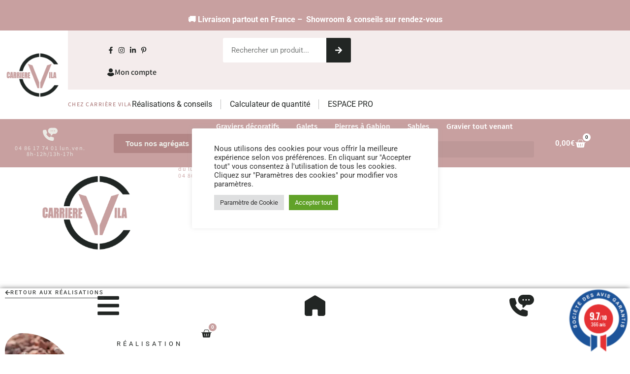

--- FILE ---
content_type: text/html; charset=UTF-8
request_url: https://www.carriere-vila.com/agregats-rose-carriere-vila-vrac-bigbag/
body_size: 86289
content:
<!doctype html>
<html lang="fr-FR" prefix="og: https://ogp.me/ns#">
<head>
	<meta charset="UTF-8">
	<meta name="viewport" content="width=device-width, initial-scale=1">
	<link rel="profile" href="https://gmpg.org/xfn/11">
	
<!-- Google Tag Manager for WordPress by gtm4wp.com -->
<script data-cfasync="false" data-pagespeed-no-defer defer src="data:text/javascript,var%20gtm4wp_datalayer_name%20%3D%20%22dataLayer%22%3B%0A%09var%20dataLayer%20%3D%20dataLayer%20%7C%7C%20%5B%5D%3B%0A%09const%20gtm4wp_use_sku_instead%20%3D%201%3B%0A%09const%20gtm4wp_currency%20%3D%20%27EUR%27%3B%0A%09const%20gtm4wp_product_per_impression%20%3D%2010%3B%0A%09const%20gtm4wp_clear_ecommerce%20%3D%20false%3B%0A%09const%20gtm4wp_datalayer_max_timeout%20%3D%202000%3B"></script>
<!-- End Google Tag Manager for WordPress by gtm4wp.com --><script defer src="data:text/javascript,window._wca%20%3D%20window._wca%20%7C%7C%20%5B%5D%3B"></script>

<!-- Google Tag Manager by PYS -->
    <script data-cfasync="false" data-pagespeed-no-defer defer src="data:text/javascript,window.dataLayerPYS%20%3D%20window.dataLayerPYS%20%7C%7C%20%5B%5D%3B"></script>
<!-- End Google Tag Manager by PYS -->
<!-- Optimisation des moteurs de recherche par Rank Math - https://rankmath.com/ -->
<title>Agrégats de Marbre Rose : Carrière Vila livre en Vrac et en BIG BAG - Carriere Vila</title>
<style>.flying-press-lazy-bg{background-image:none!important;}</style>
<link rel='preload' href='https://www.carriere-vila.com/wp-content/uploads/2023/09/Capture-decran-2021-12-03-a-12.31.13-196x300-1.webp' as='image' fetchpriority='high' />
<link rel='preload' href='https://www.carriere-vila.com/wp-content/uploads/2021/02/2_galet60.90-e1694783551508-1-e1757512459162.jpg' as='image' fetchpriority='high' />
<link rel='preload' href='https://www.carriere-vila.com/wp-content/uploads/2020/09/LOGO-Carriere_Vila.png' as='image' imagesrcset='' imagesizes=''/>
<link rel='preload' href='https://www.carriere-vila.com/wp-content/uploads/2023/09/Bordure-CS-corten-min-300x225-1-e1757407536798.webp' as='image' imagesrcset='https://www.carriere-vila.com/wp-content/uploads/2023/09/Bordure-CS-corten-min-300x225-1-e1757407536798.webp 225w, https://www.carriere-vila.com/wp-content/uploads/2023/09/Bordure-CS-corten-min-300x225-1-e1757407536798-150x150.webp 150w, https://www.carriere-vila.com/wp-content/uploads/2023/09/Bordure-CS-corten-min-300x225-1-e1757407536798-100x100.webp 100w' imagesizes='(max-width: 225px) 100vw, 225px'/>
<link rel='preload' href='https://www.carriere-vila.com/wp-content/uploads/elementor/google-fonts/fonts/roboto-f1a1114d.woff2' as='font' type='font/woff2' fetchpriority='high' crossorigin='anonymous'><link rel='preload' href='https://www.carriere-vila.com/wp-content/uploads/elementor/google-fonts/fonts/assistant-c5921154.woff2' as='font' type='font/woff2' fetchpriority='high' crossorigin='anonymous'><link rel='preload' href='https://www.carriere-vila.com/wp-content/uploads/elementor/google-fonts/fonts/firasans-d7a2372c.woff2' as='font' type='font/woff2' fetchpriority='high' crossorigin='anonymous'><link rel='preload' href='https://www.carriere-vila.com/wp-content/uploads/elementor/google-fonts/fonts/firasans-2be424eb.woff2' as='font' type='font/woff2' fetchpriority='high' crossorigin='anonymous'><link rel='preload' href='https://www.carriere-vila.com/wp-content/uploads/elementor/google-fonts/fonts/firasans-c6495952.woff2' as='font' type='font/woff2' fetchpriority='high' crossorigin='anonymous'>
<style id="flying-press-css">.jet-listing .slick-slider,.jet-listing-dynamic-field__content .slick-slider{box-sizing:border-box;-webkit-user-select:none;-moz-user-select:none;-ms-user-select:none;user-select:none;-webkit-touch-callout:none;-khtml-user-select:none;touch-action:pan-y;-webkit-tap-highlight-color:#fff0;position:relative;display:block!important}.jet-listing .slick-list,.jet-listing-dynamic-field__content .slick-list{margin:0;padding:0;display:block;position:relative;overflow:hidden}.jet-listing .slick-list:focus,.jet-listing-dynamic-field__content .slick-list:focus{outline:0}.jet-listing .slick-slider .slick-list,.jet-listing .slick-slider .slick-track,.jet-listing-dynamic-field__content .slick-slider .slick-list,.jet-listing-dynamic-field__content .slick-slider .slick-track{transform:translate(0,0)}.jet-listing .slick-track,.jet-listing-dynamic-field__content .slick-track{margin-left:auto;margin-right:auto;display:block;position:relative;top:0;left:0}.jet-listing .slick-track:after,.jet-listing .slick-track:before,.jet-listing-dynamic-field__content .slick-track:after,.jet-listing-dynamic-field__content .slick-track:before{content:"";display:table}.jet-listing .slick-track:after,.jet-listing-dynamic-field__content .slick-track:after{clear:both}.jet-listing .slick-slide,.jet-listing-dynamic-field__content .slick-slide{float:left;height:100%;min-height:1px;display:none}.jet-listing [dir=rtl] .slick-slide,.jet-listing-dynamic-field__content [dir=rtl] .slick-slide{float:right}.jet-listing .slick-initialized .slick-slide,.jet-listing-dynamic-field__content .slick-initialized .slick-slide{display:block}body[data-elementor-device-mode=tablet] .jet-engine-gallery-grid.grid-col-tablet-1,body[data-elementor-device-mode=mobile] .jet-engine-gallery-grid.grid-col-mobile-1{--columns:1}body[data-elementor-device-mode=tablet] .jet-engine-gallery-grid.grid-col-tablet-2,body[data-elementor-device-mode=mobile] .jet-engine-gallery-grid.grid-col-mobile-2{--columns:2}body[data-elementor-device-mode=tablet] .jet-engine-gallery-grid.grid-col-tablet-3,body[data-elementor-device-mode=mobile] .jet-engine-gallery-grid.grid-col-mobile-3{--columns:3}body[data-elementor-device-mode=tablet] .jet-engine-gallery-grid.grid-col-tablet-4,body[data-elementor-device-mode=mobile] .jet-engine-gallery-grid.grid-col-mobile-4{--columns:4}body[data-elementor-device-mode=tablet] .jet-engine-gallery-grid.grid-col-tablet-5,body[data-elementor-device-mode=mobile] .jet-engine-gallery-grid.grid-col-mobile-5{--columns:5}body[data-elementor-device-mode=tablet] .jet-engine-gallery-grid.grid-col-tablet-6,body[data-elementor-device-mode=mobile] .jet-engine-gallery-grid.grid-col-mobile-6{--columns:6}.jet-listing-dynamic-image{align-items:flex-start;display:flex}.jet-listing-dynamic-image>*{flex:none;max-width:100%}.jet-listing-dynamic-repeater__body{z-index:1;flex-wrap:wrap;flex:auto;position:relative}.jet-listing-dynamic-repeater__body>*{flex:0 0 100%;max-width:100%}.jet-listing-dynamic-terms__link{display:inline-block}.jet-listing-grid__items{flex-wrap:wrap;width:calc(100% + 20px);margin:0 -10px;display:flex}@media (width<=1024px){.jet-listing-grid__items.slick-slider .slick-slide{width:var(--jet-column-tablet-min-width)}}body.wp-admin.block-editor-page .jet-listing-grid__slider .jet-listing-grid__items{flex-wrap:nowrap}.jet-listing-grid__items.grid-col-desk-5{--columns:5}@media (width<=1024px){.jet-listing-grid__items.grid-col-tablet-3{--columns:3}}@media (width<=767px){.jet-listing-grid__items.grid-col-mobile-2{--columns:2}}.jet-listing-grid__item{box-sizing:border-box;padding:10px}.jet-listing-grid__items>.jet-listing-grid__item{max-width:calc(100%/var(--columns));flex:0 0 calc(100%/var(--columns))}.jet-listing-grid__item[class*=colspan-2-]{max-width:min(200%/var(--columns),100%)!important;flex:0 0 min(200%/var(--columns),100%)!important}.jet-listing-grid__item[class*=colspan-3-]{max-width:min(300%/var(--columns),100%)!important;flex:0 0 min(300%/var(--columns),100%)!important}.jet-listing-grid__item[class*=colspan-4-]{max-width:min(400%/var(--columns),100%)!important;flex:0 0 min(400%/var(--columns),100%)!important}.jet-listing-grid__item[class*=colspan-5-]{max-width:min(500%/var(--columns),100%)!important;flex:0 0 min(500%/var(--columns),100%)!important}.jet-listing-grid__item[class*=colspan-6-]{max-width:min(600%/var(--columns),100%)!important;flex:0 0 min(600%/var(--columns),100%)!important}.jet-listing-grid__slider{position:relative}body.wp-admin.block-editor-page .jet-listing-grid__slider{overflow:hidden}.jet-listing-grid__slider[dir=rtl] .slick-slide{float:right}.jet-listing-grid__slider>.jet-listing-grid__items:not(.slick-initialized)>.jet-listing-grid__item{display:none}.jet-listing-grid__slider>.jet-listing-grid__items:not(.slick-initialized)>.jet-listing-grid__item:first-of-type,body.wp-admin.block-editor-page .jet-listing-grid__slider>.jet-listing-grid__items:not(.slick-initialized)>.jet-listing-grid__item{display:block}.jet-engine-listing-overlay-wrap{cursor:pointer;position:relative}.jet-engine-listing-overlay-link{z-index:-1;position:absolute;inset:0;font-size:0!important}body[data-elementor-device-mode=widescreen] .jet-listing-grid__scroll-slider-widescreen{-webkit-overflow-scrolling:touch;-ms-overflow-style:-ms-autohiding-scrollbar;overflow-x:auto}body[data-elementor-device-mode=widescreen] .jet-listing-grid__scroll-slider-widescreen>.jet-listing-grid__items{flex-wrap:nowrap}body[data-elementor-device-mode=desktop] .jet-listing-grid__scroll-slider-desktop{-webkit-overflow-scrolling:touch;-ms-overflow-style:-ms-autohiding-scrollbar;overflow-x:auto}body[data-elementor-device-mode=desktop] .jet-listing-grid__scroll-slider-desktop>.jet-listing-grid__items{flex-wrap:nowrap}body[data-elementor-device-mode=laptop] .jet-listing-grid__scroll-slider-laptop{-webkit-overflow-scrolling:touch;-ms-overflow-style:-ms-autohiding-scrollbar;overflow-x:auto}body[data-elementor-device-mode=laptop] .jet-listing-grid__scroll-slider-laptop>.jet-listing-grid__items{flex-wrap:nowrap}body[data-elementor-device-mode=tablet_extra] .jet-listing-grid__scroll-slider-tablet_extra{-webkit-overflow-scrolling:touch;-ms-overflow-style:-ms-autohiding-scrollbar;overflow-x:auto}body[data-elementor-device-mode=tablet_extra] .jet-listing-grid__scroll-slider-tablet_extra>.jet-listing-grid__items{flex-wrap:nowrap}body[data-elementor-device-mode=tablet] .jet-listing-grid__scroll-slider-tablet{-webkit-overflow-scrolling:touch;-ms-overflow-style:-ms-autohiding-scrollbar;overflow-x:auto}body[data-elementor-device-mode=tablet] .jet-listing-grid__scroll-slider-tablet>.jet-listing-grid__items{flex-wrap:nowrap}body[data-elementor-device-mode=mobile_extra] .jet-listing-grid__scroll-slider-mobile_extra{-webkit-overflow-scrolling:touch;-ms-overflow-style:-ms-autohiding-scrollbar;overflow-x:auto}body[data-elementor-device-mode=mobile_extra] .jet-listing-grid__scroll-slider-mobile_extra>.jet-listing-grid__items{flex-wrap:nowrap}body[data-elementor-device-mode=mobile] .jet-listing-grid__scroll-slider-mobile{-webkit-overflow-scrolling:touch;-ms-overflow-style:-ms-autohiding-scrollbar;overflow-x:auto}body[data-elementor-device-mode=mobile] .jet-listing-grid__scroll-slider-mobile>.jet-listing-grid__items{flex-wrap:nowrap}.jet-listing-grid__item.jet-equal-columns>*,.jet-listing-grid__item.jet-equal-columns>.elementor,.jet-listing-grid__item.jet-equal-columns>.elementor>:is(.elementor-section,.e-container,.e-con),.jet-listing-grid__item.jet-equal-columns .jet-engine-listing-overlay-wrap,.jet-listing-grid__item.jet-equal-columns .jet-engine-listing-overlay-wrap>.elementor,.jet-listing-grid__item.jet-equal-columns .jet-engine-listing-overlay-wrap>.elementor>:is(.elementor-section,.e-container,.e-con){height:100%}.jet-listing-grid__items.jet-equal-columns__wrapper .slick-track{align-items:stretch;display:flex}.jet-listing-grid__items.jet-equal-columns__wrapper .slick-slide{float:none;flex-direction:column;height:auto;display:flex}.jet-listing-grid__items.jet-equal-columns__wrapper .slick-slide img{-o-object-fit:cover;object-fit:cover;flex-grow:1}.jet-listing-grid__items.jet-equal-columns__wrapper .slick-slide .jet-equal-columns,.jet-listing-grid__items.jet-equal-columns__wrapper .slick-slide>*{height:100%}@-webkit-keyframes jet-engine-spin{0%{transform:rotate(0)}to{transform:rotate(359deg)}}@keyframes jet-engine-spin{0%{transform:rotate(0)}to{transform:rotate(359deg)}}body:not(.rtl) .jet-calendar-nav__link.nav-link-next svg{transform:scaleX(-1)}@media (width>=600px){body:not(.rtl) .jet-form-push-1{margin-left:8.33333%}body.rtl .jet-form-push-1{margin-right:8.33333%}body:not(.rtl) .jet-form-push-2{margin-left:16.6667%}body.rtl .jet-form-push-2{margin-right:16.6667%}body:not(.rtl) .jet-form-push-3{margin-left:25%}body.rtl .jet-form-push-3{margin-right:25%}body:not(.rtl) .jet-form-push-4{margin-left:33.3333%}body.rtl .jet-form-push-4{margin-right:33.3333%}body:not(.rtl) .jet-form-push-5{margin-left:41.6667%}body.rtl .jet-form-push-5{margin-right:41.6667%}body:not(.rtl) .jet-form-push-6{margin-left:50%}body.rtl .jet-form-push-6{margin-right:50%}body:not(.rtl) .jet-form-push-7{margin-left:58.3333%}body.rtl .jet-form-push-7{margin-right:58.3333%}body:not(.rtl) .jet-form-push-8{margin-left:66.6667%}body.rtl .jet-form-push-8{margin-right:66.6667%}body:not(.rtl) .jet-form-push-9{margin-left:75%}body.rtl .jet-form-push-9{margin-right:75%}body:not(.rtl) .jet-form-push-10{margin-left:83.3333%}body.rtl .jet-form-push-10{margin-right:83.3333%}body:not(.rtl) .jet-form-push-11{margin-left:91.6667%}body.rtl .jet-form-push-11{margin-right:91.6667%}}body[data-elementor-device-mode=tablet] .jet-profile-menu.layout-tablet--horizontal{flex-direction:row}body[data-elementor-device-mode=tablet] .jet-profile-menu.layout-tablet--vertical{flex-direction:column}body[data-elementor-device-mode=mobile] .jet-profile-menu.layout-mobile--horizontal{flex-direction:row}body[data-elementor-device-mode=mobile] .jet-profile-menu.layout-mobile--vertical{flex-direction:column}@-webkit-keyframes jet-engine-map-spin{0%{transform:rotate(0)}to{transform:rotate(359deg)}}@keyframes jet-engine-map-spin{0%{transform:rotate(0)}to{transform:rotate(359deg)}}a:has(>.jet-engine-lightbox-icon):before{display:none}#cookie-law-info-bar{text-align:center;box-sizing:border-box;z-index:9999;width:100%;margin:0 auto;padding:12px 10px;font-size:15px;font-weight:300;display:none;position:absolute;left:0;box-shadow:0 -1px 10px #acabab4d}#cookie-law-info-again{text-align:center;z-index:9999;cursor:pointer;margin:0;padding:5px 10px;font-size:10pt;box-shadow:2px 2px 5px 2px #161616}#cookie-law-info-bar span{vertical-align:middle}.cli-plugin-button,.cli-plugin-button:visited{color:#fff;cursor:pointer;margin-left:5px;padding:9px 12px;text-decoration:none;display:inline-block;position:relative}.cli-plugin-button:hover{color:#fff;background-color:#111;text-decoration:none}.cli-plugin-button,.cli-plugin-button:visited,.medium.cli-plugin-button,.medium.cli-plugin-button:visited{font-size:13px;font-weight:400;line-height:1}.cli-plugin-button{margin-top:5px}.cli-bar-popup{-moz-background-clip:padding;-webkit-background-clip:padding;background-clip:padding-box;-webkit-border-radius:30px;-moz-border-radius:30px;border-radius:30px;padding:20px}.gdpr-modal .modal-body{-ms-flex:auto;flex:auto;padding:0;position:relative}.cli-modal-backdrop{z-index:1040;background-color:#000;display:none;position:fixed;inset:0}@media (width>=576px){.cli-modal .cli-modal-dialog{max-width:500px;min-height:calc(100% - 3.5rem);margin:1.75rem auto}}@media (width>=992px){.cli-modal .cli-modal-dialog{max-width:900px}}.cli-modal-content{pointer-events:auto;background-color:#fff;background-clip:padding-box;border-radius:.3rem;outline:0;-ms-flex-direction:column;flex-direction:column;width:100%;display:-ms-flexbox;display:flex;position:relative}.cli-modal .cli-modal-close{z-index:1;-webkit-appearance:none;color:#000;text-shadow:0 1px #fff;border:0;padding:0;font-size:1.5rem;font-weight:700;line-height:1;position:absolute;top:10px;right:10px;background-color:#0000!important}.cli-switch .cli-slider{border-radius:34px}.cli-fade{transition:opacity .15s linear}.cli-nav-pills,.cli-tab-content{width:100%;padding:30px}@media (width<=767px){.cli-nav-pills,.cli-tab-content{padding:30px 10px}}.cli-container-fluid{margin-left:auto;margin-right:auto;padding-left:15px;padding-right:15px}.cli-row{-ms-flex-wrap:wrap;flex-wrap:wrap;margin-left:-15px;margin-right:-15px;display:-ms-flexbox;display:flex}.cli-align-items-stretch{align-items:stretch!important}.cli-px-0{padding-left:0;padding-right:0}.cli-btn{cursor:pointer;text-align:center;white-space:nowrap;vertical-align:middle;-webkit-user-select:none;-moz-user-select:none;-ms-user-select:none;user-select:none;border:1px solid #fff0;border-radius:.25rem;padding:.5rem 1.25rem;font-size:14px;font-weight:400;line-height:1;transition:all .15s ease-in-out;display:inline-block}.cli-btn:hover{opacity:.8}.cli-btn:focus{outline:0}.cli-modal.cli-fade .cli-modal-dialog{transition:-webkit-transform .3s ease-out,transform .3s ease-out;-webkit-transform:translateY(-25%);transform:translateY(-25%)}.cli-modal-backdrop{z-index:1040;background-color:#000;transition:opacity .5s ease-in-out;position:fixed;inset:0;-webkit-transform:scale(0);transform:scale(0)}.cli-modal-backdrop.cli-fade{opacity:0}.cli-modal{z-index:99999;outline:0;display:none;position:fixed;inset:0;overflow:hidden;transform:scale(0)}.cli-modal a{text-decoration:none}.cli-modal .cli-modal-dialog{pointer-events:none;color:#212529;text-align:left;align-items:center;width:auto;min-height:calc(100% - 1rem);margin:.5rem;font-family:inherit;font-size:1rem;font-weight:400;line-height:1.5;display:-ms-flexbox;display:flex;position:relative}@media (width>=576px){.cli-modal .cli-modal-dialog{max-width:500px;min-height:calc(100% - 3.5rem);margin:1.75rem auto}}.cli-modal-content{pointer-events:auto;box-sizing:border-box;background-color:#fff;background-clip:padding-box;border-radius:.2rem;outline:0;-ms-flex-direction:column;flex-direction:column;width:100%;display:-ms-flexbox;display:flex;position:relative}.cli-modal .modal-body{-ms-flex:auto;flex:auto;padding:0;position:relative}.cli-modal .cli-modal-close:focus{outline:0}.cli-switch{min-height:1px;padding-left:38px;font-size:14px;display:inline-block;position:relative}.cli-switch input[type=checkbox]{display:none}.cli-switch .cli-slider{cursor:pointer;background-color:#e3e1e8;width:38px;height:20px;transition:all .4s;position:absolute;inset:0}.cli-switch .cli-slider:before{content:"";background-color:#fff;width:15px;height:15px;transition:all .4s;position:absolute;bottom:2px;left:3px}.cli-switch input:checked+.cli-slider{background-color:#61a229}.cli-switch input:checked+.cli-slider:before{transform:translate(18px)}.cli-switch .cli-slider{border-radius:34px;font-size:0}.cli-switch .cli-slider:before{border-radius:50%}.cli-tab-content{background:#fff}.cli-nav-pills,.cli-tab-content{box-sizing:border-box;width:100%;padding:5px 30px 5px 5px}@media (width<=767px){.cli-nav-pills,.cli-tab-content{padding:30px 10px}}.cli-tab-content p{color:#343438;margin-top:0;font-size:14px}.cli-tab-content h4{color:inherit;margin-top:0;margin-bottom:1.5rem;font-family:inherit;font-size:20px;font-weight:500;line-height:1.2}#cookie-law-info-bar .cli-nav-pills,#cookie-law-info-bar .cli-tab-content,#cookie-law-info-bar .cli-nav-pills .cli-show>.cli-nav-link,#cookie-law-info-bar a.cli-nav-link.cli-active{background:#fff0}#cookie-law-info-bar .cli-nav-pills .cli-nav-link.cli-active,#cookie-law-info-bar .cli-nav-link,#cookie-law-info-bar .cli-tab-container p,#cookie-law-info-bar span.cli-necessary-caption,#cookie-law-info-bar .cli-switch .cli-slider:after{color:inherit}#cookie-law-info-bar .cli-tab-header a:before{border-bottom:1px solid;border-right:1px solid}#cookie-law-info-bar .cli-row{margin-top:20px}#cookie-law-info-bar .cli-tab-content h4{margin-bottom:.5rem}#cookie-law-info-bar .cli-tab-container{text-align:left;display:none}.cli-tab-footer .cli-btn{background-color:#00acad;padding:10px 15px;text-decoration:none}.cli-tab-footer .wt-cli-privacy-accept-btn{color:#fff;background-color:#61a229;border-radius:0}.cli-tab-footer{text-align:right;width:100%;padding:20px 0}.cli-col-12{width:100%}.cli-tab-header{justify-content:space-between;display:flex}.cli-tab-header a:before{width:10px;height:2px;top:calc(50% - 1px);left:0}.cli-tab-header a:after{width:2px;height:10px;top:calc(50% - 5px);left:4px;-webkit-transform:none;transform:none}.cli-tab-header a:before{content:" ";border-bottom:1px solid #4a6e78;border-right:1px solid #4a6e78;width:7px;height:7px;margin-right:10px;-webkit-transition:all .2s ease-in-out;-moz-transition:all .2s ease-in-out;transition:all .2s ease-in-out;transform:rotate(-45deg)}.cli-tab-header a.cli-nav-link{color:#000;text-transform:capitalize;align-items:center;font-size:14px;display:flex;position:relative}.cli-tab-header{cursor:pointer;background-color:#f2f2f2;border-radius:5px;padding:12px 15px;transition:background-color .2s ease-out .3s,color .2s ease-out}.cli-modal .cli-modal-close{z-index:1;-webkit-appearance:none;background:#fff0;border:none;border-radius:50%;width:40px;min-width:40px;height:40px;padding:10px;position:absolute;top:0;right:0}.cli-tab-container h4,.cli-tab-container h1{margin:10px 0;font-family:inherit;font-size:16px}#cliSettingsPopup .cli-tab-section-container{padding-top:12px}.cli-tab-container p,.cli-privacy-content-text{color:#000;margin-top:0;padding:0;font-size:14px;line-height:1.4}.cli-tab-content{display:none}.cli-tab-section .cli-tab-content{padding:10px 20px 5px}.cli-tab-section{margin-top:5px}@media (width>=992px){.cli-modal .cli-modal-dialog{max-width:645px}}.cli-switch .cli-slider:after{content:attr(data-cli-disable);color:#000;text-align:right;min-width:80px;font-size:12px;position:absolute;right:50px}.cli-switch input:checked+.cli-slider:after{content:attr(data-cli-enable)}.cli-privacy-overview:not(.cli-collapsed) .cli-privacy-content{max-height:60px;transition:max-height .15s ease-out;overflow:hidden}a.cli-privacy-readmore{cursor:pointer;color:#000;margin-top:12px;padding-bottom:0;font-size:12px;text-decoration:underline;display:inline-block}.cli-modal-footer{position:relative}a.cli-privacy-readmore:before{content:attr(data-readmore-text)}.cli-privacy-content p{margin-bottom:0}.cli-modal-close svg{fill:#000}span.cli-necessary-caption{color:#000;font-size:12px}#cookie-law-info-bar .cli-privacy-overview{display:none}.cli-tab-container .cli-row{max-height:500px;overflow-y:auto}@keyframes blowUpContent{0%{opacity:1;transform:scale(1)}to{transform:scale(0)}}@keyframes blowUpContentTwo{0%{opacity:0;transform:scale(2)}to{opacity:1;transform:scale(1)}}@keyframes blowUpModal{0%{transform:scale(0)}to{transform:scale(1)}}@keyframes blowUpModalTwo{0%{opacity:1;transform:scale(1)}50%{opacity:0;transform:scale(.5)}to{opacity:0;transform:scale(0)}}.cli-tab-section .cookielawinfo-row-cat-table td,.cli-tab-section .cookielawinfo-row-cat-table th{font-size:12px}.cli_settings_button{cursor:pointer}.wt-cli-sr-only{font-size:16px;display:none}.cli-bar-container{float:none;justify-content:space-between;align-items:center;margin:0 auto;display:-webkit-box;display:-moz-box;display:-ms-flexbox;display:-webkit-flex;display:flex}.cli-bar-btn_container{flex-wrap:nowrap;align-items:center;margin-left:20px;display:-webkit-box;display:-moz-box;display:-ms-flexbox;display:-webkit-flex;display:flex}.cli-style-v2 a{cursor:pointer}.cli-bar-btn_container a{white-space:nowrap}.cli-style-v2{font-size:11pt;font-weight:400;line-height:18px}#cookie-law-info-bar[data-cli-type=widget] .cli-bar-container,#cookie-law-info-bar[data-cli-type=popup] .cli-bar-container{display:block}.cli-style-v2 .cli-bar-message{text-align:left;width:70%}#cookie-law-info-bar[data-cli-type=widget] .cli-bar-message,#cookie-law-info-bar[data-cli-type=popup] .cli-bar-message{width:100%}#cookie-law-info-bar[data-cli-type=widget] .cli-style-v2 .cli-bar-btn_container{flex-wrap:wrap;margin-top:8px;margin-left:0}#cookie-law-info-bar[data-cli-type=popup] .cli-style-v2 .cli-bar-btn_container{margin-top:8px;margin-left:0}.cli-style-v2 .cli-bar-btn_container .cli_action_button,.cli-style-v2 .cli-bar-btn_container .cli-plugin-main-link,.cli-style-v2 .cli-bar-btn_container .cli_settings_button{margin-left:5px}#cookie-law-info-bar[data-cli-style=cli-style-v2]{padding:14px 25px}#cookie-law-info-bar[data-cli-style=cli-style-v2][data-cli-type=widget]{padding:32px 30px}#cookie-law-info-bar[data-cli-style=cli-style-v2][data-cli-type=popup]{padding:32px 45px}.cli-style-v2 .cli-plugin-main-link:not(.cli-plugin-button),.cli-style-v2 .cli_settings_button:not(.cli-plugin-button),.cli-style-v2 .cli_action_button:not(.cli-plugin-button){text-decoration:underline}.cli-style-v2 .cli-bar-btn_container .cli-plugin-button{margin-top:5px;margin-bottom:5px}.wt-cli-necessary-checkbox{display:none!important}@media (width<=985px){.cli-style-v2 .cli-bar-message{width:100%}.cli-style-v2.cli-bar-container{flex-wrap:wrap;justify-content:left}.cli-style-v2 .cli-bar-btn_container{margin-top:10px;margin-left:0}#cookie-law-info-bar[data-cli-style=cli-style-v2],#cookie-law-info-bar[data-cli-style=cli-style-v2][data-cli-type=widget],#cookie-law-info-bar[data-cli-style=cli-style-v2][data-cli-type=popup]{padding:25px}}.wt-cli-ckyes-brand-logo{color:#111;align-items:center;font-size:9px;font-weight:400;display:flex}.wt-cli-ckyes-brand-logo img{width:65px;margin-left:2px}.wt-cli-privacy-overview-actions{padding-bottom:0}@media only screen and (width<=479px) and (width>=320px){.cli-style-v2 .cli-bar-btn_container{flex-wrap:wrap}}.wt-cli-cookie-description{color:#000;margin-top:0;padding:0;font-size:14px;line-height:1.4}.tiered-pricing-shop-loop--reduced table.tiered-pricing-table thead tr th,.tiered-pricing-shop-loop--reduced table.tiered-pricing-table tbody tr td{padding:3px 5px!important}.woocommerce img,.woocommerce-page img{max-width:100%;height:auto}@media only screen and (width<=768px){:root{--woocommerce:#720eec;--wc-green:#7ad03a;--wc-red:#a00;--wc-orange:#ffba00;--wc-blue:#2ea2cc;--wc-primary:#720eec;--wc-primary-text:#fcfbfe;--wc-secondary:#e9e6ed;--wc-secondary-text:#515151;--wc-highlight:#958e09;--wc-highligh-text:white;--wc-content-bg:#fff;--wc-subtext:#767676;--wc-form-border-color:#200707cc;--wc-form-border-radius:4px;--wc-form-border-width:1px}.woocommerce table.shop_table_responsive tbody tr:first-child td:first-child,.woocommerce-page table.shop_table_responsive tbody tr:first-child td:first-child{border-top:0}.woocommerce table.shop_table_responsive tbody th,.woocommerce-page table.shop_table_responsive tbody th{display:none}}:root{--woocommerce:#720eec;--wc-green:#7ad03a;--wc-red:#a00;--wc-orange:#ffba00;--wc-blue:#2ea2cc;--wc-primary:#720eec;--wc-primary-text:#fcfbfe;--wc-secondary:#e9e6ed;--wc-secondary-text:#515151;--wc-highlight:#958e09;--wc-highligh-text:white;--wc-content-bg:#fff;--wc-subtext:#767676;--wc-form-border-color:#200707cc;--wc-form-border-radius:4px;--wc-form-border-width:1px}@keyframes spin{0%{transform:rotate(0)}to{transform:rotate(360deg)}}@font-face{font-display:swap;font-family:star;src:url(https://www.carriere-vila.com/wp-content/plugins/woocommerce/assets/fonts/WooCommerce.woff2)format("woff2"),url(https://www.carriere-vila.com/wp-content/plugins/woocommerce/assets/fonts/WooCommerce.woff)format("woff"),url(https://www.carriere-vila.com/wp-content/plugins/woocommerce/assets/fonts/WooCommerce.ttf)format("truetype");font-weight:400;font-style:normal}@font-face{font-display:swap;font-family:WooCommerce;src:url(https://www.carriere-vila.com/wp-content/plugins/woocommerce/assets/fonts/WooCommerce.woff2)format("woff2"),url(https://www.carriere-vila.com/wp-content/plugins/woocommerce/assets/fonts/WooCommerce.woff)format("woff"),url(https://www.carriere-vila.com/wp-content/plugins/woocommerce/assets/fonts/WooCommerce.ttf)format("truetype");font-weight:400;font-style:normal}.woocommerce table.shop_table tbody:first-child tr:first-child td,.woocommerce table.shop_table tbody:first-child tr:first-child th{border-top:0}.woocommerce table.shop_table tbody th,.woocommerce table.shop_table tfoot td,.woocommerce table.shop_table tfoot th{border-top:1px solid #0000001a;font-weight:700}.woocommerce :where(.wc_bis_form__input,.wc_bis_form__button){padding:.9rem 1.1rem;line-height:1}.woocommerce:where(body:not(.woocommerce-block-theme-has-button-styles)) #respond input #submit,.woocommerce:where(body:not(.woocommerce-block-theme-has-button-styles)) a.button,.woocommerce:where(body:not(.woocommerce-block-theme-has-button-styles)) button.button,.woocommerce:where(body:not(.woocommerce-block-theme-has-button-styles)) input.button,:where(body:not(.woocommerce-block-theme-has-button-styles)):where(:not(.edit-post-visual-editor)) .woocommerce #respond input #submit,:where(body:not(.woocommerce-block-theme-has-button-styles)):where(:not(.edit-post-visual-editor)) .woocommerce a.button,:where(body:not(.woocommerce-block-theme-has-button-styles)):where(:not(.edit-post-visual-editor)) .woocommerce button.button,:where(body:not(.woocommerce-block-theme-has-button-styles)):where(:not(.edit-post-visual-editor)) .woocommerce input.button{cursor:pointer;color:#515151;box-shadow:none;text-shadow:none;background-color:#e9e6ed;background-image:none;border:0;border-radius:3px;margin:0;padding:.618em 1em;font-size:100%;font-weight:700;line-height:1;text-decoration:none;display:inline-block;position:relative;left:auto;overflow:visible}.woocommerce:where(body:not(.woocommerce-block-theme-has-button-styles)) #respond input #submit.loading,.woocommerce:where(body:not(.woocommerce-block-theme-has-button-styles)) a.button.loading,.woocommerce:where(body:not(.woocommerce-block-theme-has-button-styles)) button.button.loading,.woocommerce:where(body:not(.woocommerce-block-theme-has-button-styles)) input.button.loading,:where(body:not(.woocommerce-block-theme-has-button-styles)):where(:not(.edit-post-visual-editor)) .woocommerce #respond input #submit.loading,:where(body:not(.woocommerce-block-theme-has-button-styles)):where(:not(.edit-post-visual-editor)) .woocommerce a.button.loading,:where(body:not(.woocommerce-block-theme-has-button-styles)):where(:not(.edit-post-visual-editor)) .woocommerce button.button.loading,:where(body:not(.woocommerce-block-theme-has-button-styles)):where(:not(.edit-post-visual-editor)) .woocommerce input.button.loading{opacity:.25;padding-right:2.618em}.woocommerce:where(body:not(.woocommerce-block-theme-has-button-styles)) #respond input #submit.loading:after,.woocommerce:where(body:not(.woocommerce-block-theme-has-button-styles)) a.button.loading:after,.woocommerce:where(body:not(.woocommerce-block-theme-has-button-styles)) button.button.loading:after,.woocommerce:where(body:not(.woocommerce-block-theme-has-button-styles)) input.button.loading:after,:where(body:not(.woocommerce-block-theme-has-button-styles)):where(:not(.edit-post-visual-editor)) .woocommerce #respond input #submit.loading:after,:where(body:not(.woocommerce-block-theme-has-button-styles)):where(:not(.edit-post-visual-editor)) .woocommerce a.button.loading:after,:where(body:not(.woocommerce-block-theme-has-button-styles)):where(:not(.edit-post-visual-editor)) .woocommerce button.button.loading:after,:where(body:not(.woocommerce-block-theme-has-button-styles)):where(:not(.edit-post-visual-editor)) .woocommerce input.button.loading:after{content:"";vertical-align:top;font-family:WooCommerce;font-weight:400;animation:2s linear infinite spin;position:absolute;top:.618em;right:1em}.woocommerce:where(body:not(.woocommerce-block-theme-has-button-styles)) #respond input #submit.added:after,.woocommerce:where(body:not(.woocommerce-block-theme-has-button-styles)) a.button.added:after,.woocommerce:where(body:not(.woocommerce-block-theme-has-button-styles)) button.button.added:after,.woocommerce:where(body:not(.woocommerce-block-theme-has-button-styles)) input.button.added:after,:where(body:not(.woocommerce-block-theme-has-button-styles)):where(:not(.edit-post-visual-editor)) .woocommerce #respond input #submit.added:after,:where(body:not(.woocommerce-block-theme-has-button-styles)):where(:not(.edit-post-visual-editor)) .woocommerce a.button.added:after,:where(body:not(.woocommerce-block-theme-has-button-styles)):where(:not(.edit-post-visual-editor)) .woocommerce button.button.added:after,:where(body:not(.woocommerce-block-theme-has-button-styles)):where(:not(.edit-post-visual-editor)) .woocommerce input.button.added:after{content:"";vertical-align:bottom;margin-left:.53em;font-family:WooCommerce}.woocommerce:where(body:not(.woocommerce-block-theme-has-button-styles)) #respond input #submit:hover,.woocommerce:where(body:not(.woocommerce-block-theme-has-button-styles)) a.button:hover,.woocommerce:where(body:not(.woocommerce-block-theme-has-button-styles)) button.button:hover,.woocommerce:where(body:not(.woocommerce-block-theme-has-button-styles)) input.button:hover,:where(body:not(.woocommerce-block-theme-has-button-styles)):where(:not(.edit-post-visual-editor)) .woocommerce #respond input #submit:hover,:where(body:not(.woocommerce-block-theme-has-button-styles)):where(:not(.edit-post-visual-editor)) .woocommerce a.button:hover,:where(body:not(.woocommerce-block-theme-has-button-styles)):where(:not(.edit-post-visual-editor)) .woocommerce button.button:hover,:where(body:not(.woocommerce-block-theme-has-button-styles)):where(:not(.edit-post-visual-editor)) .woocommerce input.button:hover{color:#515151;background-color:#dcd7e2;background-image:none;text-decoration:none}.woocommerce:where(body:not(.woocommerce-block-theme-has-button-styles)) #respond input #submit.alt,.woocommerce:where(body:not(.woocommerce-block-theme-has-button-styles)) a.button.alt,.woocommerce:where(body:not(.woocommerce-block-theme-has-button-styles)) button.button.alt,.woocommerce:where(body:not(.woocommerce-block-theme-has-button-styles)) input.button.alt,:where(body:not(.woocommerce-block-theme-has-button-styles)):where(:not(.edit-post-visual-editor)) .woocommerce #respond input #submit.alt,:where(body:not(.woocommerce-block-theme-has-button-styles)):where(:not(.edit-post-visual-editor)) .woocommerce a.button.alt,:where(body:not(.woocommerce-block-theme-has-button-styles)):where(:not(.edit-post-visual-editor)) .woocommerce button.button.alt,:where(body:not(.woocommerce-block-theme-has-button-styles)):where(:not(.edit-post-visual-editor)) .woocommerce input.button.alt{color:#fff;-webkit-font-smoothing:antialiased;background-color:#7f54b3}.woocommerce:where(body:not(.woocommerce-block-theme-has-button-styles)) #respond input #submit.alt:hover,.woocommerce:where(body:not(.woocommerce-block-theme-has-button-styles)) a.button.alt:hover,.woocommerce:where(body:not(.woocommerce-block-theme-has-button-styles)) button.button.alt:hover,.woocommerce:where(body:not(.woocommerce-block-theme-has-button-styles)) input.button.alt:hover,:where(body:not(.woocommerce-block-theme-has-button-styles)):where(:not(.edit-post-visual-editor)) .woocommerce #respond input #submit.alt:hover,:where(body:not(.woocommerce-block-theme-has-button-styles)):where(:not(.edit-post-visual-editor)) .woocommerce a.button.alt:hover,:where(body:not(.woocommerce-block-theme-has-button-styles)):where(:not(.edit-post-visual-editor)) .woocommerce button.button.alt:hover,:where(body:not(.woocommerce-block-theme-has-button-styles)):where(:not(.edit-post-visual-editor)) .woocommerce input.button.alt:hover{color:#fff;background-color:#7249a4}.woocommerce:where(body:not(.woocommerce-block-theme-has-button-styles)) #respond input #submit.alt.disabled,.woocommerce:where(body:not(.woocommerce-block-theme-has-button-styles)) #respond input #submit.alt.disabled:hover,.woocommerce:where(body:not(.woocommerce-block-theme-has-button-styles)) #respond input #submit.alt:disabled,.woocommerce:where(body:not(.woocommerce-block-theme-has-button-styles)) #respond input #submit.alt:disabled:hover,.woocommerce:where(body:not(.woocommerce-block-theme-has-button-styles)) #respond input #submit.alt:disabled[disabled],.woocommerce:where(body:not(.woocommerce-block-theme-has-button-styles)) #respond input #submit.alt:disabled[disabled]:hover,.woocommerce:where(body:not(.woocommerce-block-theme-has-button-styles)) a.button.alt.disabled,.woocommerce:where(body:not(.woocommerce-block-theme-has-button-styles)) a.button.alt.disabled:hover,.woocommerce:where(body:not(.woocommerce-block-theme-has-button-styles)) a.button.alt:disabled,.woocommerce:where(body:not(.woocommerce-block-theme-has-button-styles)) a.button.alt:disabled:hover,.woocommerce:where(body:not(.woocommerce-block-theme-has-button-styles)) a.button.alt:disabled[disabled],.woocommerce:where(body:not(.woocommerce-block-theme-has-button-styles)) a.button.alt:disabled[disabled]:hover,.woocommerce:where(body:not(.woocommerce-block-theme-has-button-styles)) button.button.alt.disabled,.woocommerce:where(body:not(.woocommerce-block-theme-has-button-styles)) button.button.alt.disabled:hover,.woocommerce:where(body:not(.woocommerce-block-theme-has-button-styles)) button.button.alt:disabled,.woocommerce:where(body:not(.woocommerce-block-theme-has-button-styles)) button.button.alt:disabled:hover,.woocommerce:where(body:not(.woocommerce-block-theme-has-button-styles)) button.button.alt:disabled[disabled],.woocommerce:where(body:not(.woocommerce-block-theme-has-button-styles)) button.button.alt:disabled[disabled]:hover,.woocommerce:where(body:not(.woocommerce-block-theme-has-button-styles)) input.button.alt.disabled,.woocommerce:where(body:not(.woocommerce-block-theme-has-button-styles)) input.button.alt.disabled:hover,.woocommerce:where(body:not(.woocommerce-block-theme-has-button-styles)) input.button.alt:disabled,.woocommerce:where(body:not(.woocommerce-block-theme-has-button-styles)) input.button.alt:disabled:hover,.woocommerce:where(body:not(.woocommerce-block-theme-has-button-styles)) input.button.alt:disabled[disabled],.woocommerce:where(body:not(.woocommerce-block-theme-has-button-styles)) input.button.alt:disabled[disabled]:hover,:where(body:not(.woocommerce-block-theme-has-button-styles)):where(:not(.edit-post-visual-editor)) .woocommerce #respond input #submit.alt.disabled,:where(body:not(.woocommerce-block-theme-has-button-styles)):where(:not(.edit-post-visual-editor)) .woocommerce #respond input #submit.alt.disabled:hover,:where(body:not(.woocommerce-block-theme-has-button-styles)):where(:not(.edit-post-visual-editor)) .woocommerce #respond input #submit.alt:disabled,:where(body:not(.woocommerce-block-theme-has-button-styles)):where(:not(.edit-post-visual-editor)) .woocommerce #respond input #submit.alt:disabled:hover,:where(body:not(.woocommerce-block-theme-has-button-styles)):where(:not(.edit-post-visual-editor)) .woocommerce #respond input #submit.alt:disabled[disabled],:where(body:not(.woocommerce-block-theme-has-button-styles)):where(:not(.edit-post-visual-editor)) .woocommerce #respond input #submit.alt:disabled[disabled]:hover,:where(body:not(.woocommerce-block-theme-has-button-styles)):where(:not(.edit-post-visual-editor)) .woocommerce a.button.alt.disabled,:where(body:not(.woocommerce-block-theme-has-button-styles)):where(:not(.edit-post-visual-editor)) .woocommerce a.button.alt.disabled:hover,:where(body:not(.woocommerce-block-theme-has-button-styles)):where(:not(.edit-post-visual-editor)) .woocommerce a.button.alt:disabled,:where(body:not(.woocommerce-block-theme-has-button-styles)):where(:not(.edit-post-visual-editor)) .woocommerce a.button.alt:disabled:hover,:where(body:not(.woocommerce-block-theme-has-button-styles)):where(:not(.edit-post-visual-editor)) .woocommerce a.button.alt:disabled[disabled],:where(body:not(.woocommerce-block-theme-has-button-styles)):where(:not(.edit-post-visual-editor)) .woocommerce a.button.alt:disabled[disabled]:hover,:where(body:not(.woocommerce-block-theme-has-button-styles)):where(:not(.edit-post-visual-editor)) .woocommerce button.button.alt.disabled,:where(body:not(.woocommerce-block-theme-has-button-styles)):where(:not(.edit-post-visual-editor)) .woocommerce button.button.alt.disabled:hover,:where(body:not(.woocommerce-block-theme-has-button-styles)):where(:not(.edit-post-visual-editor)) .woocommerce button.button.alt:disabled,:where(body:not(.woocommerce-block-theme-has-button-styles)):where(:not(.edit-post-visual-editor)) .woocommerce button.button.alt:disabled:hover,:where(body:not(.woocommerce-block-theme-has-button-styles)):where(:not(.edit-post-visual-editor)) .woocommerce button.button.alt:disabled[disabled],:where(body:not(.woocommerce-block-theme-has-button-styles)):where(:not(.edit-post-visual-editor)) .woocommerce button.button.alt:disabled[disabled]:hover,:where(body:not(.woocommerce-block-theme-has-button-styles)):where(:not(.edit-post-visual-editor)) .woocommerce input.button.alt.disabled,:where(body:not(.woocommerce-block-theme-has-button-styles)):where(:not(.edit-post-visual-editor)) .woocommerce input.button.alt.disabled:hover,:where(body:not(.woocommerce-block-theme-has-button-styles)):where(:not(.edit-post-visual-editor)) .woocommerce input.button.alt:disabled,:where(body:not(.woocommerce-block-theme-has-button-styles)):where(:not(.edit-post-visual-editor)) .woocommerce input.button.alt:disabled:hover,:where(body:not(.woocommerce-block-theme-has-button-styles)):where(:not(.edit-post-visual-editor)) .woocommerce input.button.alt:disabled[disabled],:where(body:not(.woocommerce-block-theme-has-button-styles)):where(:not(.edit-post-visual-editor)) .woocommerce input.button.alt:disabled[disabled]:hover{color:#fff;background-color:#7f54b3}.woocommerce:where(body:not(.woocommerce-block-theme-has-button-styles)) #respond input #submit.disabled,.woocommerce:where(body:not(.woocommerce-block-theme-has-button-styles)) #respond input #submit:disabled,.woocommerce:where(body:not(.woocommerce-block-theme-has-button-styles)) #respond input #submit:disabled[disabled],.woocommerce:where(body:not(.woocommerce-block-theme-has-button-styles)) a.button.disabled,.woocommerce:where(body:not(.woocommerce-block-theme-has-button-styles)) a.button:disabled,.woocommerce:where(body:not(.woocommerce-block-theme-has-button-styles)) a.button:disabled[disabled],.woocommerce:where(body:not(.woocommerce-block-theme-has-button-styles)) button.button.disabled,.woocommerce:where(body:not(.woocommerce-block-theme-has-button-styles)) button.button:disabled,.woocommerce:where(body:not(.woocommerce-block-theme-has-button-styles)) button.button:disabled[disabled],.woocommerce:where(body:not(.woocommerce-block-theme-has-button-styles)) input.button.disabled,.woocommerce:where(body:not(.woocommerce-block-theme-has-button-styles)) input.button:disabled,.woocommerce:where(body:not(.woocommerce-block-theme-has-button-styles)) input.button:disabled[disabled],:where(body:not(.woocommerce-block-theme-has-button-styles)):where(:not(.edit-post-visual-editor)) .woocommerce #respond input #submit.disabled,:where(body:not(.woocommerce-block-theme-has-button-styles)):where(:not(.edit-post-visual-editor)) .woocommerce #respond input #submit:disabled,:where(body:not(.woocommerce-block-theme-has-button-styles)):where(:not(.edit-post-visual-editor)) .woocommerce #respond input #submit:disabled[disabled],:where(body:not(.woocommerce-block-theme-has-button-styles)):where(:not(.edit-post-visual-editor)) .woocommerce a.button.disabled,:where(body:not(.woocommerce-block-theme-has-button-styles)):where(:not(.edit-post-visual-editor)) .woocommerce a.button:disabled,:where(body:not(.woocommerce-block-theme-has-button-styles)):where(:not(.edit-post-visual-editor)) .woocommerce a.button:disabled[disabled],:where(body:not(.woocommerce-block-theme-has-button-styles)):where(:not(.edit-post-visual-editor)) .woocommerce button.button.disabled,:where(body:not(.woocommerce-block-theme-has-button-styles)):where(:not(.edit-post-visual-editor)) .woocommerce button.button:disabled,:where(body:not(.woocommerce-block-theme-has-button-styles)):where(:not(.edit-post-visual-editor)) .woocommerce button.button:disabled[disabled],:where(body:not(.woocommerce-block-theme-has-button-styles)):where(:not(.edit-post-visual-editor)) .woocommerce input.button.disabled,:where(body:not(.woocommerce-block-theme-has-button-styles)):where(:not(.edit-post-visual-editor)) .woocommerce input.button:disabled,:where(body:not(.woocommerce-block-theme-has-button-styles)):where(:not(.edit-post-visual-editor)) .woocommerce input.button:disabled[disabled]{color:inherit;cursor:not-allowed;opacity:.5;padding:.618em 1em}.woocommerce:where(body:not(.woocommerce-block-theme-has-button-styles)) #respond input #submit.disabled:hover,.woocommerce:where(body:not(.woocommerce-block-theme-has-button-styles)) #respond input #submit:disabled:hover,.woocommerce:where(body:not(.woocommerce-block-theme-has-button-styles)) #respond input #submit:disabled[disabled]:hover,.woocommerce:where(body:not(.woocommerce-block-theme-has-button-styles)) a.button.disabled:hover,.woocommerce:where(body:not(.woocommerce-block-theme-has-button-styles)) a.button:disabled:hover,.woocommerce:where(body:not(.woocommerce-block-theme-has-button-styles)) a.button:disabled[disabled]:hover,.woocommerce:where(body:not(.woocommerce-block-theme-has-button-styles)) button.button.disabled:hover,.woocommerce:where(body:not(.woocommerce-block-theme-has-button-styles)) button.button:disabled:hover,.woocommerce:where(body:not(.woocommerce-block-theme-has-button-styles)) button.button:disabled[disabled]:hover,.woocommerce:where(body:not(.woocommerce-block-theme-has-button-styles)) input.button.disabled:hover,.woocommerce:where(body:not(.woocommerce-block-theme-has-button-styles)) input.button:disabled:hover,.woocommerce:where(body:not(.woocommerce-block-theme-has-button-styles)) input.button:disabled[disabled]:hover,:where(body:not(.woocommerce-block-theme-has-button-styles)):where(:not(.edit-post-visual-editor)) .woocommerce #respond input #submit.disabled:hover,:where(body:not(.woocommerce-block-theme-has-button-styles)):where(:not(.edit-post-visual-editor)) .woocommerce #respond input #submit:disabled:hover,:where(body:not(.woocommerce-block-theme-has-button-styles)):where(:not(.edit-post-visual-editor)) .woocommerce #respond input #submit:disabled[disabled]:hover,:where(body:not(.woocommerce-block-theme-has-button-styles)):where(:not(.edit-post-visual-editor)) .woocommerce a.button.disabled:hover,:where(body:not(.woocommerce-block-theme-has-button-styles)):where(:not(.edit-post-visual-editor)) .woocommerce a.button:disabled:hover,:where(body:not(.woocommerce-block-theme-has-button-styles)):where(:not(.edit-post-visual-editor)) .woocommerce a.button:disabled[disabled]:hover,:where(body:not(.woocommerce-block-theme-has-button-styles)):where(:not(.edit-post-visual-editor)) .woocommerce button.button.disabled:hover,:where(body:not(.woocommerce-block-theme-has-button-styles)):where(:not(.edit-post-visual-editor)) .woocommerce button.button:disabled:hover,:where(body:not(.woocommerce-block-theme-has-button-styles)):where(:not(.edit-post-visual-editor)) .woocommerce button.button:disabled[disabled]:hover,:where(body:not(.woocommerce-block-theme-has-button-styles)):where(:not(.edit-post-visual-editor)) .woocommerce input.button.disabled:hover,:where(body:not(.woocommerce-block-theme-has-button-styles)):where(:not(.edit-post-visual-editor)) .woocommerce input.button:disabled:hover,:where(body:not(.woocommerce-block-theme-has-button-styles)):where(:not(.edit-post-visual-editor)) .woocommerce input.button:disabled[disabled]:hover{color:inherit;background-color:#e9e6ed}.woocommerce:where(body:not(.woocommerce-uses-block-theme)) .woocommerce-breadcrumb{color:#767676;font-size:.92em}.woocommerce:where(body:not(.woocommerce-uses-block-theme)) .woocommerce-breadcrumb a{color:#767676}.woocommerce:where(body:not(.woocommerce-uses-block-theme)) div.product p.price,.woocommerce:where(body:not(.woocommerce-uses-block-theme)) div.product span.price{color:#958e09;font-size:1.25em}.woocommerce:where(body:not(.woocommerce-uses-block-theme)) div.product .stock{color:#958e09}.woocommerce:where(body:not(.woocommerce-uses-block-theme)) div.product .out-of-stock{color:var(--wc-red)}.woocommerce:where(body:not(.woocommerce-uses-block-theme)) ul.products li.product .price{color:#958e09}.woocommerce:where(body:not(.woocommerce-uses-block-theme)) #reviews #comments ol.commentlist li .meta{color:#767676;font-size:.75em}body:not(.search-results) .twentysixteen .entry-summary{color:inherit;font-size:inherit;line-height:inherit}html{-webkit-text-size-adjust:100%;line-height:1.15}*,:after,:before{box-sizing:border-box}body{color:#333;-webkit-font-smoothing:antialiased;-moz-osx-font-smoothing:grayscale;background-color:#fff;margin:0;font-family:-apple-system,BlinkMacSystemFont,Segoe UI,Roboto,Helvetica Neue,Arial,Noto Sans,sans-serif,Apple Color Emoji,Segoe UI Emoji,Segoe UI Symbol,Noto Color Emoji;font-size:1rem;font-weight:400;line-height:1.5}h1,h2,h3,h4,h5,h6{color:inherit;margin-block:.5rem 1rem;font-family:inherit;font-weight:500;line-height:1.2}h1{font-size:2.5rem}h2{font-size:2rem}h4{font-size:1.5rem}h5{font-size:1.25rem}h6{font-size:1rem}p{margin-block:0 .9rem}a{color:#c36;background-color:#fff0;text-decoration:none}a:active,a:hover{color:#336}a:not([href]):not([tabindex]),a:not([href]):not([tabindex]):focus,a:not([href]):not([tabindex]):hover{color:inherit;text-decoration:none}a:not([href]):not([tabindex]):focus{outline:0}b,strong{font-weight:bolder}img{border-style:none;max-width:100%;height:auto}@media print{*,:after,:before{box-shadow:none!important;color:#000!important;text-shadow:none!important;background:0 0!important}a,a:visited{text-decoration:underline}a[href]:after{content:" (" attr(href)")"}a[href^=\#]:after,a[href^=javascript\:]:after{content:""}thead{display:table-header-group}img,tr{-moz-column-break-inside:avoid;break-inside:avoid}h2,h3,p{orphans:3;widows:3}h2,h3{-moz-column-break-after:avoid;break-after:avoid}}label{vertical-align:middle;line-height:1;display:inline-block}button,input,optgroup,select,textarea{margin:0;font-family:inherit;font-size:1rem;line-height:1.5}input[type=date],input[type=email],input[type=number],input[type=password],input[type=search],input[type=tel],input[type=text],input[type=url],select,textarea{border:1px solid #666;border-radius:3px;width:100%;padding:.5rem 1rem;transition:all .3s}input[type=date]:focus,input[type=email]:focus,input[type=number]:focus,input[type=password]:focus,input[type=search]:focus,input[type=tel]:focus,input[type=text]:focus,input[type=url]:focus,select:focus,textarea:focus{border-color:#333}button,input{overflow:visible}button,select{text-transform:none}[type=button],[type=reset],[type=submit],button{-webkit-appearance:button;width:auto}[type=button],[type=submit],button{color:#c36;text-align:center;-webkit-user-select:none;-moz-user-select:none;user-select:none;white-space:nowrap;background-color:#fff0;border:1px solid #c36;border-radius:3px;padding:.5rem 1rem;font-size:1rem;font-weight:400;transition:all .3s;display:inline-block}[type=button]:focus:not(:focus-visible),[type=submit]:focus:not(:focus-visible),button:focus:not(:focus-visible){outline:none}[type=button]:focus,[type=button]:hover,[type=submit]:focus,[type=submit]:hover,button:focus,button:hover{color:#fff;background-color:#c36;text-decoration:none}[type=button]:not(:disabled),[type=submit]:not(:disabled),button:not(:disabled){cursor:pointer}[type=checkbox],[type=radio]{box-sizing:border-box;padding:0}[type=number]::-webkit-inner-spin-button,[type=number]::-webkit-outer-spin-button{height:auto}[type=search]{-webkit-appearance:textfield;outline-offset:-2px}[type=search]::-webkit-search-decoration{-webkit-appearance:none}::-webkit-file-upload-button{-webkit-appearance:button;font:inherit}table{border-collapse:collapse;border-spacing:0;background-color:#fff0;width:100%;margin-block-end:15px;font-size:.9em}table td,table th{vertical-align:top;border:1px solid #80808080;padding:15px;line-height:1.5}table th{font-weight:700}table tfoot th,table thead th{font-size:1em}table caption+thead tr:first-child td,table caption+thead tr:first-child th,table colgroup+thead tr:first-child td,table colgroup+thead tr:first-child th,table thead:first-child tr:first-child td,table thead:first-child tr:first-child th{border-block-start:1px solid #80808080}table tbody>tr:nth-child(odd)>td,table tbody>tr:nth-child(odd)>th{background-color:#80808012}table tbody tr:hover>td,table tbody tr:hover>th{background-color:#8080801a}table tbody+tbody{border-block-start:2px solid #80808080}@media (width<=767px){table table{font-size:.8em}table table td,table table th{padding:7px;line-height:1.3}table table th{font-weight:400}}dd,dl,dt,li,ol,ul{vertical-align:baseline;background:#fff0;border:0;outline:0;margin-block:0;font-size:100%}.screen-reader-text{clip:rect(1px,1px,1px,1px);width:1px;height:1px;overflow:hidden;word-wrap:normal!important;position:absolute!important}.screen-reader-text:focus{clip-path:none;color:#333;z-index:100000;background-color:#eee;width:auto;height:auto;padding:12px 24px;font-size:1rem;line-height:normal;text-decoration:none;display:block;top:5px;left:5px;clip:auto!important}#comments .comment .comment-body,#comments .pingback .comment-body{border-block-end:1px solid #ccc;flex-direction:column;padding-block:30px;padding-inline:60px 0;display:flex}body.rtl #comments .comment .avatar,body.rtl #comments .pingback .avatar,html[dir=rtl] #comments .comment .avatar,html[dir=rtl] #comments .pingback .avatar{left:auto;right:0}body.rtl #comments ol.comment-list .children:before,html[dir=rtl] #comments ol.comment-list .children:before{content:"↩";left:auto;right:0}@media (width<=767px){#comments .comment .comment-body{padding:30px 0}body.rtl #comments .comment .avatar,html[dir=rtl] #comments .comment .avatar{float:right}}.page-header .entry-title,.site-footer .footer-inner,.site-footer:not(.dynamic-footer),.site-header .header-inner,.site-header:not(.dynamic-header),body:not([class*=elementor-page-]) .site-main{width:100%;margin-inline:auto}@media (width<=575px){.page-header .entry-title,.site-footer .footer-inner,.site-footer:not(.dynamic-footer),.site-header .header-inner,.site-header:not(.dynamic-header),body:not([class*=elementor-page-]) .site-main{padding-inline:10px}}@media (width>=576px){.page-header .entry-title,.site-footer .footer-inner,.site-footer:not(.dynamic-footer),.site-header .header-inner,.site-header:not(.dynamic-header),body:not([class*=elementor-page-]) .site-main{max-width:500px}}@media (width>=768px){.page-header .entry-title,.site-footer .footer-inner,.site-footer:not(.dynamic-footer),.site-header .header-inner,.site-header:not(.dynamic-header),body:not([class*=elementor-page-]) .site-main{max-width:600px}}@media (width>=992px){.page-header .entry-title,.site-footer .footer-inner,.site-footer:not(.dynamic-footer),.site-header .header-inner,.site-header:not(.dynamic-header),body:not([class*=elementor-page-]) .site-main{max-width:800px}}@media (width>=1200px){.page-header .entry-title,.site-footer .footer-inner,.site-footer:not(.dynamic-footer),.site-header .header-inner,.site-header:not(.dynamic-header),body:not([class*=elementor-page-]) .site-main{max-width:1140px}}:root{--direction-multiplier:1}body.rtl,html[dir=rtl]{--direction-multiplier:-1}.elementor-screen-only,.screen-reader-text,.screen-reader-text span,.ui-helper-hidden-accessible{clip:rect(0,0,0,0);border:0;width:1px;height:1px;margin:-1px;padding:0;position:absolute;top:-10000em;overflow:hidden}.elementor *,.elementor :after,.elementor :before{box-sizing:border-box}.elementor a{box-shadow:none;text-decoration:none}.elementor img{box-shadow:none;border:none;border-radius:0;max-width:100%;height:auto}.elementor embed,.elementor iframe,.elementor object,.elementor video{border:none;width:100%;max-width:100%;margin:0;line-height:1}.elementor-widget-wrap .elementor-element.elementor-widget__width-auto,.elementor-widget-wrap .elementor-element.elementor-widget__width-initial{max-width:100%}@media (width<=1024px){.elementor-widget-wrap .elementor-element.elementor-widget-tablet__width-auto,.elementor-widget-wrap .elementor-element.elementor-widget-tablet__width-initial{max-width:100%}}.elementor-element{--flex-direction:initial;--flex-wrap:initial;--justify-content:initial;--align-items:initial;--align-content:initial;--gap:initial;--flex-basis:initial;--flex-grow:initial;--flex-shrink:initial;--order:initial;--align-self:initial;align-self:var(--align-self);flex-basis:var(--flex-basis);flex-grow:var(--flex-grow);flex-shrink:var(--flex-shrink);order:var(--order)}.elementor-element:where(.e-con-full,.elementor-widget){align-content:var(--align-content);align-items:var(--align-items);flex-direction:var(--flex-direction);flex-wrap:var(--flex-wrap);gap:var(--row-gap)var(--column-gap);justify-content:var(--justify-content)}.elementor-invisible{visibility:hidden}.elementor-align-center{text-align:center}.elementor-align-left{text-align:left}.elementor-align-center .elementor-button,.elementor-align-left .elementor-button,.elementor-align-right .elementor-button{width:auto}@media (width<=767px){.elementor-mobile-align-center{text-align:center}.elementor-mobile-align-left{text-align:left}.elementor-mobile-align-center .elementor-button,.elementor-mobile-align-left .elementor-button,.elementor-mobile-align-right .elementor-button{width:auto}}:root{--page-title-display:block}@keyframes eicon-spin{0%{transform:rotate(0)}}.elementor-section{position:relative}.elementor-section .elementor-container{margin-left:auto;margin-right:auto;display:flex;position:relative}@media (width<=1024px){.elementor-section .elementor-container{flex-wrap:wrap}}.elementor-widget-wrap{flex-wrap:wrap;align-content:flex-start;width:100%;position:relative}.elementor:not(.elementor-bc-flex-widget) .elementor-widget-wrap{display:flex}.elementor-widget-wrap>.elementor-element{width:100%}.elementor-widget{position:relative}.elementor-widget:not(:last-child){margin-bottom:var(--kit-widget-spacing,20px)}.elementor-widget:not(:last-child).elementor-absolute,.elementor-widget:not(:last-child).elementor-widget__width-auto,.elementor-widget:not(:last-child).elementor-widget__width-initial{margin-bottom:0}.elementor-column{min-height:1px;display:flex;position:relative}.elementor-column-gap-default>.elementor-column>.elementor-element-populated{padding:10px}@media (width>=768px){.elementor-column.elementor-col-14,.elementor-column[data-col="14"]{width:14.285%}.elementor-column.elementor-col-16,.elementor-column[data-col="16"]{width:16.666%}.elementor-column.elementor-col-33,.elementor-column[data-col="33"]{width:33.333%}.elementor-column.elementor-col-50,.elementor-column[data-col="50"]{width:50%}.elementor-column.elementor-col-100,.elementor-column[data-col="100"]{width:100%}}@media (width<=767px){.elementor-column{width:100%}}.elementor-grid{grid-column-gap:var(--grid-column-gap);grid-row-gap:var(--grid-row-gap);display:grid}.elementor-grid .elementor-grid-item{min-width:0}.elementor-grid-0 .elementor-grid{margin-bottom:calc(-1*var(--grid-row-gap));width:100%;word-spacing:var(--grid-column-gap);display:inline-block}.elementor-grid-0 .elementor-grid .elementor-grid-item{margin-bottom:var(--grid-row-gap);word-break:break-word;display:inline-block}@media (width>=1025px){#elementor-device-mode:after{content:"desktop"}}@media (width>=-1px){#elementor-device-mode:after{content:"widescreen"}}@media (width<=-1px){#elementor-device-mode:after{content:"laptop";content:"tablet_extra"}}@media (width<=1024px){#elementor-device-mode:after{content:"tablet"}}@media (width<=-1px){#elementor-device-mode:after{content:"mobile_extra"}}@media (width<=767px){#elementor-device-mode:after{content:"mobile"}}@media (prefers-reduced-motion:no-preference){html{scroll-behavior:smooth}}.e-con{--border-radius:0;--border-top-width:0px;--border-right-width:0px;--border-bottom-width:0px;--border-left-width:0px;--border-style:initial;--border-color:initial;--container-widget-width:100%;--container-widget-height:initial;--container-widget-flex-grow:0;--container-widget-align-self:initial;--content-width:min(100%,var(--container-max-width,1140px));--width:100%;--min-height:initial;--height:auto;--text-align:initial;--margin-top:0px;--margin-right:0px;--margin-bottom:0px;--margin-left:0px;--padding-top:var(--container-default-padding-top,10px);--padding-right:var(--container-default-padding-right,10px);--padding-bottom:var(--container-default-padding-bottom,10px);--padding-left:var(--container-default-padding-left,10px);--position:relative;--z-index:revert;--overflow:visible;--gap:var(--widgets-spacing,20px);--row-gap:var(--widgets-spacing-row,20px);--column-gap:var(--widgets-spacing-column,20px);--overlay-mix-blend-mode:initial;--overlay-opacity:1;--overlay-transition:.3s;--e-con-grid-template-columns:repeat(3,1fr);--e-con-grid-template-rows:repeat(2,1fr);border-radius:var(--border-radius);height:var(--height);min-height:var(--min-height);min-width:0;overflow:var(--overflow);position:var(--position);width:var(--width);z-index:var(--z-index);--flex-wrap-mobile:wrap;margin-block-start:var(--margin-block-start);margin-block-end:var(--margin-block-end);margin-inline-start:var(--margin-inline-start);margin-inline-end:var(--margin-inline-end);padding-inline-start:var(--padding-inline-start);padding-inline-end:var(--padding-inline-end)}.e-con:where(:not(.e-div-block-base)){transition:background var(--background-transition,.3s),border var(--border-transition,.3s),box-shadow var(--border-transition,.3s),transform var(--e-con-transform-transition-duration,.4s)}.e-con{--margin-block-start:var(--margin-top);--margin-block-end:var(--margin-bottom);--margin-inline-start:var(--margin-left);--margin-inline-end:var(--margin-right);--padding-inline-start:var(--padding-left);--padding-inline-end:var(--padding-right);--padding-block-start:var(--padding-top);--padding-block-end:var(--padding-bottom);--border-block-start-width:var(--border-top-width);--border-block-end-width:var(--border-bottom-width);--border-inline-start-width:var(--border-left-width);--border-inline-end-width:var(--border-right-width)}body.rtl .e-con{--padding-inline-start:var(--padding-right);--padding-inline-end:var(--padding-left);--margin-inline-start:var(--margin-right);--margin-inline-end:var(--margin-left);--border-inline-start-width:var(--border-right-width);--border-inline-end-width:var(--border-left-width)}.e-con.e-flex{--flex-direction:column;--flex-basis:auto;--flex-grow:0;--flex-shrink:1;flex:var(--flex-grow)var(--flex-shrink)var(--flex-basis)}.e-con-full,.e-con>.e-con-inner{text-align:var(--text-align);padding-block-start:var(--padding-block-start);padding-block-end:var(--padding-block-end)}.e-con-full.e-flex,.e-con.e-flex>.e-con-inner{flex-direction:var(--flex-direction)}.e-con,.e-con>.e-con-inner{display:var(--display)}.e-con.e-grid{--grid-justify-content:start;--grid-align-content:start;--grid-auto-flow:row}.e-con.e-grid,.e-con.e-grid>.e-con-inner{align-content:var(--grid-align-content);align-items:var(--align-items);grid-auto-flow:var(--grid-auto-flow);grid-template-columns:var(--e-con-grid-template-columns);grid-template-rows:var(--e-con-grid-template-rows);justify-content:var(--grid-justify-content);justify-items:var(--justify-items)}:is(.elementor-section-wrap,[data-elementor-id])>.e-con{--margin-left:auto;--margin-right:auto;max-width:min(100%,var(--width))}.e-con .elementor-widget.elementor-widget{margin-block-end:0}.e-con:before,.e-con>.elementor-background-slideshow:before,.e-con>.elementor-motion-effects-container>.elementor-motion-effects-layer:before,:is(.e-con,.e-con>.e-con-inner)>.elementor-background-video-container:before{border-block-end-width:var(--border-block-end-width);border-block-start-width:var(--border-block-start-width);border-color:var(--border-color);border-inline-end-width:var(--border-inline-end-width);border-inline-start-width:var(--border-inline-start-width);border-radius:var(--border-radius);border-style:var(--border-style);content:var(--background-overlay);height:max(100% + var(--border-top-width) + var(--border-bottom-width),100%);left:calc(0px - var(--border-left-width));mix-blend-mode:var(--overlay-mix-blend-mode);opacity:var(--overlay-opacity);top:calc(0px - var(--border-top-width));transition:var(--overlay-transition,.3s);width:max(100% + var(--border-left-width) + var(--border-right-width),100%);display:block;position:absolute}.e-con:before{transition:background var(--overlay-transition,.3s),border-radius var(--border-transition,.3s),opacity var(--overlay-transition,.3s)}.e-con .elementor-widget{min-width:0}.e-con>.e-con-inner>.elementor-widget>.elementor-widget-container,.e-con>.elementor-widget>.elementor-widget-container{height:100%}.e-con.e-con>.e-con-inner>.elementor-widget,.elementor.elementor .e-con>.elementor-widget{max-width:100%}.e-con .elementor-widget:not(:last-child){--kit-widget-spacing:0px}@media (width<=767px){.e-con.e-flex{--width:100%;--flex-wrap:var(--flex-wrap-mobile)}}.elementor-element:where(:not(.e-con)):where(:not(.e-div-block-base)) .elementor-widget-container,.elementor-element:where(:not(.e-con)):where(:not(.e-div-block-base)):not(:has(.elementor-widget-container)){transition:background .3s,border .3s,border-radius .3s,box-shadow .3s,transform var(--e-transform-transition-duration,.4s)}.elementor-heading-title{margin:0;padding:0;line-height:1}.elementor-button{color:#fff;fill:#fff;text-align:center;background-color:#69727d;border-radius:3px;padding:12px 24px;font-size:15px;line-height:1;transition:all .3s;display:inline-block}.elementor-button:focus,.elementor-button:hover,.elementor-button:visited{color:#fff}.elementor-button-content-wrapper{flex-direction:row;justify-content:center;gap:5px;display:flex}.elementor-button-icon{align-items:center;display:flex}.elementor-button-icon svg{width:1em;height:auto}.elementor-button-icon .e-font-icon-svg{height:1em}.elementor-button-text{display:inline-block}.elementor-button span{text-decoration:inherit}.elementor-view-framed .elementor-icon{color:#69727d;background-color:#fff0;border:3px solid #69727d;padding:.5em}.elementor-icon{color:#69727d;text-align:center;font-size:50px;line-height:1;transition:all .3s;display:inline-block}.elementor-icon:hover{color:#69727d}.elementor-icon i,.elementor-icon svg{width:1em;height:1em;display:block;position:relative}.elementor-icon i:before,.elementor-icon svg:before{position:absolute;left:50%;transform:translate(-50%)}.elementor-shape-circle .elementor-icon{border-radius:50%}.animated{animation-duration:1.25s}.animated.animated-slow{animation-duration:2s}.animated.animated-fast{animation-duration:.75s}.animated.infinite{animation-iteration-count:infinite}.animated.reverse{animation-direction:reverse;animation-fill-mode:forwards}@media (prefers-reduced-motion:reduce){.animated{animation:none!important}html *{transition-duration:0s!important;transition-delay:0s!important}}@media (width<=767px){.elementor .elementor-hidden-mobile,.elementor .elementor-hidden-phone{display:none}}@media (width>=768px) and (width<=1024px){.elementor .elementor-hidden-tablet{display:none}}@media (width>=1025px) and (width<=99999px){.elementor .elementor-hidden-desktop{display:none}}.elementor-widget-image{text-align:center}.elementor-widget-image a{display:inline-block}.elementor-widget-image a img[src$=\.svg]{width:48px}.elementor-widget-image img{vertical-align:middle;display:inline-block}.elementor-widget.elementor-icon-list--layout-inline .elementor-widget-container,.elementor-widget:not(:has(.elementor-widget-container)) .elementor-widget-container{overflow:hidden}.elementor-widget .elementor-icon-list-items.elementor-inline-items{flex-wrap:wrap;margin-inline:-8px;display:flex}.elementor-widget .elementor-icon-list-items.elementor-inline-items .elementor-inline-item{word-break:break-word}.elementor-widget .elementor-icon-list-items.elementor-inline-items .elementor-icon-list-item{margin-inline:8px}.elementor-widget .elementor-icon-list-items.elementor-inline-items .elementor-icon-list-item:after{border-width:0;border-inline-start-width:1px;border-style:solid;width:auto;height:100%;position:relative;inset-inline:auto -8px}.elementor-widget .elementor-icon-list-items{margin:0;padding:0;list-style-type:none}.elementor-widget .elementor-icon-list-item{margin:0;padding:0;position:relative}.elementor-widget .elementor-icon-list-item:after{width:100%;position:absolute;inset-block-end:0}.elementor-widget .elementor-icon-list-item,.elementor-widget .elementor-icon-list-item a{align-items:var(--icon-vertical-align,center);font-size:inherit;display:flex}.elementor-widget .elementor-icon-list-icon+.elementor-icon-list-text{align-self:center;padding-inline-start:5px}.elementor-widget .elementor-icon-list-icon{display:flex;position:relative;inset-block-start:var(--icon-vertical-offset,initial)}.elementor-widget .elementor-icon-list-icon svg{height:var(--e-icon-list-icon-size,1em);width:var(--e-icon-list-icon-size,1em)}.elementor-widget.elementor-widget-icon-list .elementor-icon-list-icon{text-align:var(--e-icon-list-icon-align)}.elementor-widget.elementor-widget-icon-list .elementor-icon-list-icon svg{margin:var(--e-icon-list-icon-margin,0 calc(var(--e-icon-list-icon-size,1em)*.25)0 0)}.elementor-widget.elementor-list-item-link-full_width a{width:100%}.elementor-widget.elementor-align-center .elementor-icon-list-item,.elementor-widget.elementor-align-center .elementor-icon-list-item a{justify-content:center}.elementor-widget.elementor-align-center .elementor-icon-list-item:after{margin:auto}.elementor-widget.elementor-align-center .elementor-inline-items{justify-content:center}.elementor-widget.elementor-align-left .elementor-icon-list-item,.elementor-widget.elementor-align-left .elementor-icon-list-item a{text-align:left;justify-content:flex-start}.elementor-widget.elementor-align-left .elementor-inline-items{justify-content:flex-start}.elementor-widget:not(.elementor-align-right) .elementor-icon-list-item:after{inset-inline-start:0}.elementor-widget:not(.elementor-align-left) .elementor-icon-list-item:after{inset-inline-end:0}@media (width>=-1px){.elementor-widget:not(.elementor-widescreen-align-right) .elementor-icon-list-item:after{inset-inline-start:0}.elementor-widget:not(.elementor-widescreen-align-left) .elementor-icon-list-item:after{inset-inline-end:0}}@media (width<=-1px){.elementor-widget:not(.elementor-laptop-align-right) .elementor-icon-list-item:after{inset-inline-start:0}.elementor-widget:not(.elementor-laptop-align-left) .elementor-icon-list-item:after{inset-inline-end:0}.elementor-widget:not(.elementor-tablet_extra-align-right) .elementor-icon-list-item:after{inset-inline-start:0}.elementor-widget:not(.elementor-tablet_extra-align-left) .elementor-icon-list-item:after{inset-inline-end:0}}@media (width<=1024px){.elementor-widget:not(.elementor-tablet-align-right) .elementor-icon-list-item:after{inset-inline-start:0}.elementor-widget:not(.elementor-tablet-align-left) .elementor-icon-list-item:after{inset-inline-end:0}}@media (width<=-1px){.elementor-widget:not(.elementor-mobile_extra-align-right) .elementor-icon-list-item:after{inset-inline-start:0}.elementor-widget:not(.elementor-mobile_extra-align-left) .elementor-icon-list-item:after{inset-inline-end:0}}@media (width<=767px){.elementor-widget.elementor-mobile-align-center .elementor-icon-list-item,.elementor-widget.elementor-mobile-align-center .elementor-icon-list-item a{justify-content:center}.elementor-widget.elementor-mobile-align-center .elementor-icon-list-item:after{margin:auto}.elementor-widget.elementor-mobile-align-center .elementor-inline-items{justify-content:center}.elementor-widget.elementor-mobile-align-left .elementor-icon-list-item,.elementor-widget.elementor-mobile-align-left .elementor-icon-list-item a{text-align:left;justify-content:flex-start}.elementor-widget.elementor-mobile-align-left .elementor-inline-items{justify-content:flex-start}.elementor-widget:not(.elementor-mobile-align-right) .elementor-icon-list-item:after{inset-inline-start:0}.elementor-widget:not(.elementor-mobile-align-left) .elementor-icon-list-item:after{inset-inline-end:0}}#left-area ul.elementor-icon-list-items,.elementor .elementor-element ul.elementor-icon-list-items,.elementor-edit-area .elementor-element ul.elementor-icon-list-items{padding:0}.elementor-search-form{transition:all .2s;display:block}.elementor-search-form .e-font-icon-svg-container{justify-content:center;align-items:center;width:100%;height:100%;display:flex}.elementor-search-form button,.elementor-search-form input[type=search]{-webkit-appearance:none;-moz-appearance:none;vertical-align:middle;white-space:normal;background:0 0;border:0;min-width:0;margin:0;padding:0;font-size:15px;line-height:1;display:inline-block}.elementor-search-form button:focus,.elementor-search-form input[type=search]:focus{color:inherit;outline:0}.elementor-search-form button{color:#fff;font-size:var(--e-search-form-submit-icon-size,16px);background-color:#69727d;border-radius:0}.elementor-search-form__container{border:0 solid #fff0;min-height:50px;transition:all .2s;display:flex;overflow:hidden}.elementor-search-form__container:not(.elementor-search-form--full-screen){background:#f1f2f3}.elementor-search-form__input{color:#3f444b;flex-basis:100%;transition:color .2s}.elementor-search-form__input::-moz-placeholder{color:inherit;opacity:.6;font-family:inherit}.elementor-search-form__input::placeholder{color:inherit;opacity:.6;font-family:inherit}.elementor-search-form__submit{font-size:var(--e-search-form-submit-icon-size,16px);transition:color .2s,background .2s}.elementor-search-form__submit svg{fill:var(--e-search-form-submit-text-color,#fff);height:var(--e-search-form-submit-icon-size,16px);width:var(--e-search-form-submit-icon-size,16px)}.elementor-search-form .elementor-search-form__submit,.elementor-search-form .elementor-search-form__submit:hover{color:var(--e-search-form-submit-text-color,#fff);border:none;border-radius:0}.elementor-widget-heading .elementor-heading-title[class*=elementor-size-]>a{color:inherit;font-size:inherit;line-height:inherit}.elementor-item:after,.elementor-item:before{transition:all .3s cubic-bezier(.58,.3,.005,1);display:block;position:absolute}.elementor-item:not(:hover):not(:focus):not(.elementor-item-active):not(.highlighted):after,.elementor-item:not(:hover):not(:focus):not(.elementor-item-active):not(.highlighted):before{opacity:0}.elementor-item-active:after,.elementor-item-active:before,.elementor-item.highlighted:after,.elementor-item.highlighted:before,.elementor-item:focus:after,.elementor-item:focus:before,.elementor-item:hover:after,.elementor-item:hover:before{transform:scale(1)}.elementor-nav-menu--main .elementor-nav-menu a{transition:all .4s}.elementor-nav-menu--main .elementor-nav-menu a,.elementor-nav-menu--main .elementor-nav-menu a.highlighted,.elementor-nav-menu--main .elementor-nav-menu a:focus,.elementor-nav-menu--main .elementor-nav-menu a:hover{padding:13px 20px}.elementor-nav-menu--main .elementor-nav-menu ul{border-style:solid;border-width:0;width:12em;padding:0;position:absolute}.elementor-nav-menu--layout-horizontal{display:flex}.elementor-nav-menu--layout-horizontal .elementor-nav-menu{flex-wrap:wrap;display:flex}.elementor-nav-menu--layout-horizontal .elementor-nav-menu a{white-space:nowrap;flex-grow:1}.elementor-nav-menu--layout-horizontal .elementor-nav-menu>li{display:flex}.elementor-nav-menu--layout-horizontal .elementor-nav-menu>li ul,.elementor-nav-menu--layout-horizontal .elementor-nav-menu>li>.scroll-down{top:100%!important}.elementor-nav-menu--layout-horizontal .elementor-nav-menu>li:not(:first-child)>a{margin-inline-start:var(--e-nav-menu-horizontal-menu-item-margin)}.elementor-nav-menu--layout-horizontal .elementor-nav-menu>li:not(:first-child)>.scroll-down,.elementor-nav-menu--layout-horizontal .elementor-nav-menu>li:not(:first-child)>.scroll-up,.elementor-nav-menu--layout-horizontal .elementor-nav-menu>li:not(:first-child)>ul{inset-inline-start:var(--e-nav-menu-horizontal-menu-item-margin)!important}.elementor-nav-menu--layout-horizontal .elementor-nav-menu>li:not(:last-child)>a{margin-inline-end:var(--e-nav-menu-horizontal-menu-item-margin)}.elementor-nav-menu--layout-horizontal .elementor-nav-menu>li:not(:last-child):after{border-color:var(--e-nav-menu-divider-color,#000);border-left-style:var(--e-nav-menu-divider-style,solid);border-left-width:var(--e-nav-menu-divider-width,2px);content:var(--e-nav-menu-divider-content,none);height:var(--e-nav-menu-divider-height,35%);align-self:center}.elementor-nav-menu__align-start .elementor-nav-menu{justify-content:flex-start;margin-inline-end:auto}.elementor-nav-menu__align-start .elementor-nav-menu--layout-vertical>ul>li>a{justify-content:flex-start}.elementor-nav-menu__align-end .elementor-nav-menu{justify-content:flex-end;margin-inline-start:auto}.elementor-nav-menu__align-end .elementor-nav-menu--layout-vertical>ul>li>a{justify-content:flex-end}.elementor-widget-nav-menu:not(.elementor-nav-menu--toggle) .elementor-menu-toggle{display:none}.elementor-widget-nav-menu .elementor-widget-container,.elementor-widget-nav-menu:not(:has(.elementor-widget-container)):not([class*=elementor-hidden-]){flex-direction:column;display:flex}.elementor-nav-menu{z-index:2;position:relative}.elementor-nav-menu:after{clear:both;content:" ";font:0/0 serif;visibility:hidden;height:0;display:block;overflow:hidden}.elementor-nav-menu,.elementor-nav-menu li,.elementor-nav-menu ul{-webkit-tap-highlight-color:#fff0;margin:0;padding:0;line-height:normal;list-style:none;display:block}.elementor-nav-menu ul{display:none}.elementor-nav-menu ul ul a,.elementor-nav-menu ul ul a:active,.elementor-nav-menu ul ul a:focus,.elementor-nav-menu ul ul a:hover{border-left:16px solid #fff0}.elementor-nav-menu ul ul ul a,.elementor-nav-menu ul ul ul a:active,.elementor-nav-menu ul ul ul a:focus,.elementor-nav-menu ul ul ul a:hover{border-left:24px solid #fff0}.elementor-nav-menu ul ul ul ul a,.elementor-nav-menu ul ul ul ul a:active,.elementor-nav-menu ul ul ul ul a:focus,.elementor-nav-menu ul ul ul ul a:hover{border-left:32px solid #fff0}.elementor-nav-menu ul ul ul ul ul a,.elementor-nav-menu ul ul ul ul ul a:active,.elementor-nav-menu ul ul ul ul ul a:focus,.elementor-nav-menu ul ul ul ul ul a:hover{border-left:40px solid #fff0}.elementor-nav-menu a,.elementor-nav-menu li{position:relative}.elementor-nav-menu li{border-width:0}.elementor-nav-menu a{align-items:center;display:flex}.elementor-nav-menu a,.elementor-nav-menu a:focus,.elementor-nav-menu a:hover{padding:10px 20px;line-height:20px}.elementor-nav-menu--dropdown .elementor-item.elementor-item-active,.elementor-nav-menu--dropdown .elementor-item.highlighted,.elementor-nav-menu--dropdown .elementor-item:focus,.elementor-nav-menu--dropdown .elementor-item:hover,.elementor-sub-item.elementor-item-active,.elementor-sub-item.highlighted,.elementor-sub-item:focus,.elementor-sub-item:hover{color:#fff;background-color:#3f444b}.elementor-menu-toggle{color:#33373d;cursor:pointer;font-size:var(--nav-menu-icon-size,22px);background-color:#0000000d;border:0 solid;border-radius:3px;justify-content:center;align-items:center;padding:.25em;display:flex}.elementor-menu-toggle.elementor-active .elementor-menu-toggle__icon--open,.elementor-menu-toggle:not(.elementor-active) .elementor-menu-toggle__icon--close{display:none}.elementor-menu-toggle .e-font-icon-svg{fill:#33373d;width:1em;height:1em}.elementor-menu-toggle svg{width:1em;height:auto;fill:var(--nav-menu-icon-color,currentColor)}span.elementor-menu-toggle__icon--close,span.elementor-menu-toggle__icon--open{line-height:1}.elementor-nav-menu--dropdown{background-color:#fff;font-size:13px}.elementor-nav-menu--dropdown-none .elementor-menu-toggle,.elementor-nav-menu--dropdown-none .elementor-nav-menu--dropdown{display:none}.elementor-nav-menu--dropdown.elementor-nav-menu__container{transform-origin:top;margin-top:10px;transition:max-height .3s,transform .3s;overflow:hidden auto}.elementor-nav-menu--dropdown.elementor-nav-menu__container .elementor-sub-item{font-size:.85em}.elementor-nav-menu--dropdown a{color:#33373d}ul.elementor-nav-menu--dropdown a,ul.elementor-nav-menu--dropdown a:focus,ul.elementor-nav-menu--dropdown a:hover{text-shadow:none;border-inline-start:8px solid #fff0}.elementor-nav-menu--toggle{--menu-height:100vh}.elementor-nav-menu--toggle .elementor-menu-toggle:not(.elementor-active)+.elementor-nav-menu__container{max-height:0;overflow:hidden;transform:scaleY(0)}@media (width<=1024px){.elementor-nav-menu--dropdown-tablet .elementor-nav-menu--main{display:none}}@media (width>=1025px){.elementor-nav-menu--dropdown-tablet .elementor-menu-toggle,.elementor-nav-menu--dropdown-tablet .elementor-nav-menu--dropdown{display:none}.elementor-nav-menu--dropdown-tablet nav.elementor-nav-menu--dropdown.elementor-nav-menu__container{overflow-y:hidden}}@keyframes hide-scroll{0%,to{overflow:hidden}}.elementor-menu-cart__wrapper{text-align:var(--main-alignment,start)}.elementor-menu-cart__toggle_wrapper{display:inline-block;position:relative}.elementor-menu-cart__toggle{display:inline-block}.elementor-menu-cart__toggle .elementor-button{background-color:var(--toggle-button-background-color,transparent);border-color:var(--toggle-button-border-color,#69727d);border-radius:var(--toggle-button-border-radius,0);border-style:var(--toggle-button-border-type,solid);border-width:var(--toggle-button-border-width,1px);color:var(--toggle-button-text-color,#69727d);padding:var(--toggle-icon-padding,12px 24px);flex-direction:row;align-items:center;gap:.3em;display:inline-flex}.elementor-menu-cart__toggle .elementor-button:hover{background-color:var(--toggle-button-hover-background-color,transparent);border-color:var(--toggle-button-hover-border-color,#69727d);color:var(--toggle-button-hover-text-color,#69727d)}.elementor-menu-cart__toggle .elementor-button:hover .elementor-button-icon{color:var(--toggle-button-icon-hover-color,#69727d)}.elementor-menu-cart__toggle .elementor-button:hover svg{fill:var(--toggle-button-icon-hover-color,#69727d)}.elementor-menu-cart__toggle .elementor-button svg{fill:var(--toggle-button-icon-color,#69727d)}.elementor-menu-cart__toggle .elementor-button-icon{transition:color .1s;position:relative}.elementor-menu-cart__toggle .e-toggle-cart-custom-icon,.elementor-menu-cart__toggle .elementor-button-icon{color:var(--toggle-button-icon-color,#69727d);font-size:var(--toggle-icon-size,inherit)}.elementor-menu-cart__toggle .elementor-button-icon,.elementor-menu-cart__toggle .elementor-button-text{flex-grow:unset;order:unset}.elementor-menu-cart--items-indicator-bubble .elementor-menu-cart__toggle .elementor-button-icon .elementor-button-icon-qty[data-counter]{background-color:var(--items-indicator-background-color,#d9534f);color:var(--items-indicator-text-color,#fff);text-align:center;inset-inline-end:-.7em;border-radius:100%;min-width:1.6em;height:1.6em;font-size:10px;line-height:1.5em;display:block;position:absolute;top:-.7em}.elementor-menu-cart__container{text-align:start;z-index:9998;background-color:#00000040;width:100vw;height:100%;transition:background-color .4s,transform;position:fixed;top:0;left:0;overflow:hidden;transform:scale(1)}.elementor-menu-cart__main{background-color:var(--cart-background-color,#fff);border-color:var(--cart-border-color,initial);border-radius:var(--cart-border-radius,0);border-style:var(--cart-border-style,none);bottom:0;left:var(--side-cart-alignment-left,auto);margin-top:var(--mini-cart-spacing,0);max-width:100%;min-height:200px;padding:var(--cart-padding,20px 30px);right:var(--side-cart-alignment-right,0);flex-direction:column;align-items:stretch;width:350px;font-size:14px;transition:all .3s;display:flex;position:fixed;top:0;transform:translate(0);box-shadow:0 0 20px #0003}.elementor-menu-cart__main .widget_shopping_cart_content{flex-direction:column;height:100%;display:flex}body.elementor-default .elementor-widget-woocommerce-menu-cart:not(.elementor-menu-cart--shown) .elementor-menu-cart__container{background-color:#fff0;transition:background-color .4s,transform 0s .4s;transform:scale(0)}body.elementor-default .elementor-widget-woocommerce-menu-cart:not(.elementor-menu-cart--shown) .elementor-menu-cart__container .dialog-lightbox-close-button{display:none}body.elementor-default .elementor-widget-woocommerce-menu-cart:not(.elementor-menu-cart--shown) .elementor-menu-cart__main{opacity:0;transform:var(--side-cart-alignment-transform,translateX(calc(100%*var(--direction-multiplier,1))));overflow:hidden}.elementor-menu-cart__close-button{cursor:pointer;height:var(--cart-close-icon-size,25px);width:var(--cart-close-icon-size,25px);align-self:flex-end;margin:0 0 20px;font-family:eicons;font-size:20px;line-height:1;transition:all .3s;display:inline-block;position:relative}.elementor-menu-cart__close-button:after,.elementor-menu-cart__close-button:before{background:var(--cart-close-button-color,#69727d);content:"";border-radius:1px;width:100%;height:3px;margin-top:-1px;transition:all .3s;position:absolute;top:50%;left:0}.elementor-menu-cart__close-button:hover:after,.elementor-menu-cart__close-button:hover:before{background:var(--cart-close-button-hover-color,#69727d)}.elementor-menu-cart__close-button:before{transform:rotate(45deg)}.elementor-menu-cart__close-button:after{transform:rotate(-45deg)}.elementor-widget-woocommerce-menu-cart.elementor-menu-cart--empty-indicator-hide .elementor-menu-cart__toggle .elementor-button-icon .elementor-button-icon-qty[data-counter="0"],.elementor-widget-woocommerce-menu-cart:not(.elementor-menu-cart--show-subtotal-yes) .elementor-menu-cart__toggle .elementor-button-text{display:none}body.elementor-default .elementor-widget-woocommerce-menu-cart.elementor-menu-cart--cart-type-mini-cart:not(.elementor-menu-cart--shown) .elementor-menu-cart__container{transition:background-color .4s,transform 0s .4s;transform:scale(0)}body.elementor-default .elementor-widget-woocommerce-menu-cart.elementor-menu-cart--cart-type-mini-cart:not(.elementor-menu-cart--shown) .elementor-menu-cart__main{opacity:0;transform:translateY(-10px)}.elementor-widget-icon-box .elementor-icon-box-wrapper{gap:var(--icon-box-icon-margin,15px);text-align:center;flex-direction:column;display:flex}.elementor-widget-icon-box .elementor-icon-box-icon{flex:none;line-height:0;display:inline-block}.elementor-widget-icon-box .elementor-icon-box-content{flex-grow:1;width:100%}.elementor-widget-icon-box .elementor-icon-box-title a{color:inherit}.elementor-widget-icon-box.elementor-position-top .elementor-icon-box-wrapper{gap:var(--icon-box-icon-margin,15px);text-align:center;flex-direction:column;align-items:unset!important}@media (width<=767px){.elementor-widget-icon-box.elementor-mobile-position-top .elementor-icon-box-wrapper{gap:var(--icon-box-icon-margin,15px);text-align:center;flex-direction:column;align-items:unset!important}}@keyframes zoomIn{50%{opacity:1}}.elementor-column .elementor-spacer-inner{height:var(--spacer-size)}.e-con{--container-widget-width:100%}.e-con-inner>.elementor-widget-spacer,.e-con>.elementor-widget-spacer{width:var(--container-widget-width,var(--spacer-size));--align-self:var(--container-widget-align-self,initial);--flex-shrink:0}.e-con-inner>.elementor-widget-spacer>.elementor-widget-container,.e-con>.elementor-widget-spacer>.elementor-widget-container{width:100%;height:100%}.e-con-inner>.elementor-widget-spacer>.elementor-widget-container>.elementor-spacer,.e-con>.elementor-widget-spacer>.elementor-widget-container>.elementor-spacer{height:100%}.e-con-inner>.elementor-widget-spacer>.elementor-widget-container>.elementor-spacer>.elementor-spacer-inner,.e-con>.elementor-widget-spacer>.elementor-widget-container>.elementor-spacer>.elementor-spacer-inner{height:var(--container-widget-height,var(--spacer-size))}.e-con-inner>.elementor-widget-spacer:not(:has(>.elementor-widget-container))>.elementor-spacer,.e-con>.elementor-widget-spacer:not(:has(>.elementor-widget-container))>.elementor-spacer{height:100%}.e-con-inner>.elementor-widget-spacer:not(:has(>.elementor-widget-container))>.elementor-spacer>.elementor-spacer-inner,.e-con>.elementor-widget-spacer:not(:has(>.elementor-widget-container))>.elementor-spacer>.elementor-spacer-inner{height:var(--container-widget-height,var(--spacer-size))}.elementor-widget-social-icons.elementor-grid-0 .elementor-widget-container,.elementor-widget-social-icons.elementor-grid-0:not(:has(.elementor-widget-container)),.elementor-widget-social-icons.elementor-grid-mobile-0 .elementor-widget-container,.elementor-widget-social-icons.elementor-grid-mobile-0:not(:has(.elementor-widget-container)),.elementor-widget-social-icons.elementor-grid-tablet-0 .elementor-widget-container,.elementor-widget-social-icons.elementor-grid-tablet-0:not(:has(.elementor-widget-container)){font-size:0;line-height:1}.elementor-widget-social-icons:not(.elementor-grid-0):not(.elementor-grid-tablet-0):not(.elementor-grid-mobile-0) .elementor-grid{display:inline-grid}.elementor-widget-social-icons .elementor-grid{grid-column-gap:var(--grid-column-gap,5px);grid-row-gap:var(--grid-row-gap,5px);grid-template-columns:var(--grid-template-columns);justify-content:var(--justify-content,center);justify-items:var(--justify-content,center)}.elementor-icon.elementor-social-icon{font-size:var(--icon-size,25px);height:calc(var(--icon-size,25px) + 2*var(--icon-padding,.5em));line-height:var(--icon-size,25px);width:calc(var(--icon-size,25px) + 2*var(--icon-padding,.5em))}.elementor-social-icon{--e-social-icon-icon-color:#fff;cursor:pointer;text-align:center;background-color:#69727d;justify-content:center;align-items:center;display:inline-flex}.elementor-social-icon svg{fill:var(--e-social-icon-icon-color)}.elementor-social-icon:last-child{margin:0}.elementor-social-icon:hover{color:#fff;opacity:.9}.elementor-social-icon-facebook,.elementor-social-icon-facebook-f{background-color:#3b5998}.elementor-social-icon-instagram{background-color:#262626}.elementor-social-icon-linkedin,.elementor-social-icon-linkedin-in{background-color:#0077b5}.elementor-social-icon-pinterest{background-color:#bd081c}.elementor-widget-divider{--divider-border-style:none;--divider-border-width:1px;--divider-color:#0c0d0e;--divider-icon-size:20px;--divider-element-spacing:10px;--divider-pattern-height:24px;--divider-pattern-size:20px;--divider-pattern-url:none;--divider-pattern-repeat:repeat-x}.elementor-widget-divider .elementor-divider{display:flex}.elementor-widget-divider .elementor-icon{font-size:var(--divider-icon-size)}.elementor-widget-divider .elementor-divider-separator{direction:ltr;margin:0;display:flex}.elementor-widget-divider:not(.elementor-widget-divider--view-line_text):not(.elementor-widget-divider--view-line_icon) .elementor-divider-separator{border-block-start:var(--divider-border-width)var(--divider-border-style)var(--divider-color)}.e-con-inner>.elementor-widget-divider,.e-con>.elementor-widget-divider{width:var(--container-widget-width,100%);--flex-grow:var(--container-widget-flex-grow)}.elementor-animation-shrink{transition-property:transform;transition-duration:.3s}.elementor-animation-shrink:active,.elementor-animation-shrink:focus,.elementor-animation-shrink:hover{transform:scale(.9)}@font-face{font-display:swap;font-family:swiper-icons;src:url("data:application/font-woff;charset=utf-8;base64, [base64]//wADZ2x5ZgAAAywAAADMAAAD2MHtryVoZWFkAAABbAAAADAAAAA2E2+eoWhoZWEAAAGcAAAAHwAAACQC9gDzaG10eAAAAigAAAAZAAAArgJkABFsb2NhAAAC0AAAAFoAAABaFQAUGG1heHAAAAG8AAAAHwAAACAAcABAbmFtZQAAA/gAAAE5AAACXvFdBwlwb3N0AAAFNAAAAGIAAACE5s74hXjaY2BkYGAAYpf5Hu/j+W2+MnAzMYDAzaX6QjD6/4//Bxj5GA8AuRwMYGkAPywL13jaY2BkYGA88P8Agx4j+/8fQDYfA1AEBWgDAIB2BOoAeNpjYGRgYNBh4GdgYgABEMnIABJzYNADCQAACWgAsQB42mNgYfzCOIGBlYGB0YcxjYGBwR1Kf2WQZGhhYGBiYGVmgAFGBiQQkOaawtDAoMBQxXjg/wEGPcYDDA4wNUA2CCgwsAAAO4EL6gAAeNpj2M0gyAACqxgGNWBkZ2D4/wMA+xkDdgAAAHjaY2BgYGaAYBkGRgYQiAHyGMF8FgYHIM3DwMHABGQrMOgyWDLEM1T9/w8UBfEMgLzE////P/5//f/V/xv+r4eaAAeMbAxwIUYmIMHEgKYAYjUcsDAwsLKxc3BycfPw8jEQA/[base64]/uznmfPFBNODM2K7MTQ45YEAZqGP81AmGGcF3iPqOop0r1SPTaTbVkfUe4HXj97wYE+yNwWYxwWu4v1ugWHgo3S1XdZEVqWM7ET0cfnLGxWfkgR42o2PvWrDMBSFj/IHLaF0zKjRgdiVMwScNRAoWUoH78Y2icB/yIY09An6AH2Bdu/UB+yxopYshQiEvnvu0dURgDt8QeC8PDw7Fpji3fEA4z/PEJ6YOB5hKh4dj3EvXhxPqH/SKUY3rJ7srZ4FZnh1PMAtPhwP6fl2PMJMPDgeQ4rY8YT6Gzao0eAEA409DuggmTnFnOcSCiEiLMgxCiTI6Cq5DZUd3Qmp10vO0LaLTd2cjN4fOumlc7lUYbSQcZFkutRG7g6JKZKy0RmdLY680CDnEJ+UMkpFFe1RN7nxdVpXrC4aTtnaurOnYercZg2YVmLN/d/gczfEimrE/fs/bOuq29Zmn8tloORaXgZgGa78yO9/cnXm2BpaGvq25Dv9S4E9+5SIc9PqupJKhYFSSl47+Qcr1mYNAAAAeNptw0cKwkAAAMDZJA8Q7OUJvkLsPfZ6zFVERPy8qHh2YER+3i/BP83vIBLLySsoKimrqKqpa2hp6+jq6RsYGhmbmJqZSy0sraxtbO3sHRydnEMU4uR6yx7JJXveP7WrDycAAAAAAAH//wACeNpjYGRgYOABYhkgZgJCZgZNBkYGLQZtIJsFLMYAAAw3ALgAeNolizEKgDAQBCchRbC2sFER0YD6qVQiBCv/H9ezGI6Z5XBAw8CBK/m5iQQVauVbXLnOrMZv2oLdKFa8Pjuru2hJzGabmOSLzNMzvutpB3N42mNgZGBg4GKQYzBhYMxJLMlj4GBgAYow/P/PAJJhLM6sSoWKfWCAAwDAjgbRAAB42mNgYGBkAIIbCZo5IPrmUn0hGA0AO8EFTQAA");font-weight:400;font-style:normal}:root{--swiper-theme-color:#007aff}.swiper{z-index:1;margin-left:auto;margin-right:auto;padding:0;list-style:none;position:relative;overflow:hidden}.swiper-wrapper{z-index:1;box-sizing:content-box;width:100%;height:100%;transition-property:transform;display:flex;position:relative}.swiper-android .swiper-slide,.swiper-wrapper{transform:translate(0,0)}.swiper-slide{flex-shrink:0;width:100%;height:100%;transition-property:transform;position:relative}:root{--swiper-navigation-size:44px}.swiper-pagination{text-align:center;z-index:10;transition:opacity .3s;position:absolute;transform:translate(0,0)}@keyframes swiper-preloader-spin{0%{transform:rotate(0)}to{transform:rotate(360deg)}}.elementor-element,.elementor-lightbox{--swiper-theme-color:#000;--swiper-navigation-size:44px;--swiper-pagination-bullet-size:6px;--swiper-pagination-bullet-horizontal-gap:6px}.elementor-element .swiper .elementor-swiper-button,.elementor-element .swiper~.elementor-swiper-button,.elementor-lightbox .swiper .elementor-swiper-button,.elementor-lightbox .swiper~.elementor-swiper-button{color:#ededede6;cursor:pointer;z-index:1;font-size:25px;display:inline-flex;position:absolute;top:50%;transform:translateY(-50%)}.elementor-element .swiper .elementor-swiper-button svg,.elementor-element .swiper~.elementor-swiper-button svg,.elementor-lightbox .swiper .elementor-swiper-button svg,.elementor-lightbox .swiper~.elementor-swiper-button svg{fill:#ededede6;width:1em;height:1em}.elementor-element .swiper .elementor-swiper-button-prev,.elementor-element .swiper~.elementor-swiper-button-prev,.elementor-lightbox .swiper .elementor-swiper-button-prev,.elementor-lightbox .swiper~.elementor-swiper-button-prev{left:10px}.elementor-element .swiper .elementor-swiper-button-next,.elementor-element .swiper~.elementor-swiper-button-next,.elementor-lightbox .swiper .elementor-swiper-button-next,.elementor-lightbox .swiper~.elementor-swiper-button-next{right:10px}.elementor-element.elementor-pagination-position-outside .swiper,.elementor-lightbox.elementor-pagination-position-outside .swiper{padding-bottom:30px}.elementor-element.elementor-pagination-position-outside .swiper .elementor-swiper-button,.elementor-element.elementor-pagination-position-outside .swiper~.elementor-swiper-button,.elementor-lightbox.elementor-pagination-position-outside .swiper .elementor-swiper-button,.elementor-lightbox.elementor-pagination-position-outside .swiper~.elementor-swiper-button{top:calc(50% - 15px)}.elementor-element .elementor-swiper,.elementor-lightbox .elementor-swiper{position:relative}.elementor-element .elementor-main-swiper,.elementor-lightbox .elementor-main-swiper{position:static}.elementor-post-navigation-borders-yes .elementor-post-navigation.elementor-grid{border:1px solid;color:#d5d8dc;border-left:none;border-right:none;padding-top:10px;padding-bottom:10px}.elementor-post-navigation-borders-yes .elementor-post-navigation__separator{background-color:#d5d8dc;width:1px;height:100%;margin:0 auto}.elementor-post-navigation{display:flex;overflow:hidden}.elementor-post-navigation .post-navigation__arrow-wrapper{color:#d5d8dc;fill:#d5d8dc;display:flex}.elementor-post-navigation .post-navigation__arrow-wrapper.post-navigation__arrow-next,.elementor-post-navigation .post-navigation__arrow-wrapper.post-navigation__arrow-prev{font-size:30px}.elementor-post-navigation .post-navigation__arrow-wrapper svg{width:1em;height:auto}.elementor-post-navigation .post-navigation__arrow-wrapper .e-font-icon-svg{height:1em}.elementor-post-navigation .elementor-post-navigation__link__next,.elementor-post-navigation .elementor-post-navigation__link__prev{overflow:hidden}.elementor-post-navigation .elementor-post-navigation__link a{align-items:center;gap:15px;max-width:100%;display:flex}.elementor-post-navigation .post-navigation__next--label,.elementor-post-navigation .post-navigation__prev--label{text-transform:uppercase;font-size:.8em}.elementor-post-navigation .post-navigation__next--title,.elementor-post-navigation .post-navigation__prev--title{font-size:.7em}.elementor-post-navigation .post-navigation__next--label,.elementor-post-navigation .post-navigation__next--title,.elementor-post-navigation .post-navigation__prev--label,.elementor-post-navigation .post-navigation__prev--title{text-overflow:ellipsis;overflow:hidden}.elementor-post-navigation span.elementor-post-navigation__link__next{text-align:end}.elementor-post-navigation span.elementor-post-navigation__link__next,.elementor-post-navigation span.elementor-post-navigation__link__prev{flex-direction:column;display:flex}.elementor-post-navigation .elementor-grid{justify-content:space-between}.elementor-post-navigation .elementor-post-navigation__link{text-overflow:ellipsis;white-space:nowrap;width:calc(50% - .5px);overflow:hidden}.elementor-post-navigation .elementor-post-navigation__separator-wrapper{text-align:center}.elementor-post-navigation .elementor-post-navigation__next{text-align:end}.elementor-post-navigation .elementor-post-navigation__next a{justify-content:flex-end}.elementor-kit-11{--e-global-color-primary:#c8a0a0;--e-global-color-secondary:#222624;--e-global-color-text:#222624;--e-global-color-accent:#ebeae5;--e-global-color-6744d9b:#fff;--e-global-typography-primary-font-family:"Roboto";--e-global-typography-primary-font-weight:600;--e-global-typography-secondary-font-family:"Roboto Slab";--e-global-typography-secondary-font-weight:400;--e-global-typography-text-font-family:"Roboto";--e-global-typography-text-font-weight:400;--e-global-typography-accent-font-family:"Roboto";--e-global-typography-accent-font-weight:500}.elementor-kit-11 a{color:var(--e-global-color-primary)}.elementor-section.elementor-section-boxed>.elementor-container{max-width:1140px}.e-con{--container-max-width:1140px}.elementor-widget:not(:last-child){margin-block-end:20px}.elementor-element{--widgets-spacing:20px 20px;--widgets-spacing-row:20px;--widgets-spacing-column:20px}@media (width<=1024px){.elementor-section.elementor-section-boxed>.elementor-container{max-width:1024px}.e-con{--container-max-width:1024px}}@media (width<=767px){.elementor-section.elementor-section-boxed>.elementor-container{max-width:767px}.e-con{--container-max-width:767px}}.elementor-skin-carousel .elementor-main-swiper,.elementor-skin-coverflow .elementor-main-swiper{height:230px}.elementor-carousel-image{background:50%/cover no-repeat;height:100%;position:relative}.swiper-slide{will-change:transform;border-style:solid;border-width:0;transition-property:border,background,transform;transition-duration:.5s;overflow:hidden}.swiper-slide a{display:inline}.swiper-slide a.elementor-button{display:inline-block}.elementor-widget-media-carousel .elementor-swiper-button-prev,.elementor-widget-media-carousel .swiper-container-rtl .elementor-swiper-button-next,.elementor-widget-media-carousel .swiper-rtl .elementor-swiper-button-next{left:10px;right:unset}.elementor-widget-media-carousel .elementor-swiper-button-next,.elementor-widget-media-carousel .swiper-container-rtl .elementor-swiper-button-prev,.elementor-widget-media-carousel .swiper-rtl .elementor-swiper-button-prev{left:unset;right:10px}.elementor-10133 .elementor-element.elementor-element-b4dcd2f .elementor-swiper-button{font-size:20px}.elementor-6747 .elementor-element.elementor-element-d19278c{--display:flex;--min-height:30px;--flex-direction:column;--container-widget-width:100%;--container-widget-height:initial;--container-widget-flex-grow:0;--container-widget-align-self:initial;--flex-wrap-mobile:wrap;--gap:0px 0px;--row-gap:0px;--column-gap:0px;--padding-top:12px;--padding-bottom:10px;--padding-left:10px;--padding-right:10px}.elementor-6747 .elementor-element.elementor-element-d19278c:not(.elementor-motion-effects-element-type-background),.elementor-6747 .elementor-element.elementor-element-d19278c>.elementor-motion-effects-container>.elementor-motion-effects-layer{background-color:var(--e-global-color-primary)}.elementor-widget-text-editor{font-family:var(--e-global-typography-text-font-family),Sans-serif;font-weight:var(--e-global-typography-text-font-weight);color:var(--e-global-color-text)}.elementor-6747 .elementor-element.elementor-element-cc4e5f2{text-align:center;color:#fff;font-family:Roboto,sans-serif;font-weight:400}.elementor-6747 .elementor-element.elementor-element-cc4e5f2 p{margin-block-end:0}.elementor-6747 .elementor-element.elementor-element-2b1fa78{padding:0 0 0 5px}.elementor-6747 .elementor-element.elementor-element-77f1ef7.elementor-column.elementor-element[data-element_type=column]>.elementor-widget-wrap.elementor-element-populated{align-content:center;align-items:center}.elementor-6747 .elementor-element.elementor-element-77f1ef7>.elementor-element-populated{padding:5px}.elementor-6747 .elementor-element.elementor-element-dc0caab>.elementor-widget-container{margin:0% 10% 0% 0%}.elementor-6747 .elementor-element.elementor-element-dc0caab{text-align:left}.elementor-6747 .elementor-element.elementor-element-dc0caab img{object-fit:contain;object-position:center center;width:100%;max-width:135px;height:115px}.elementor-6747 .elementor-element.elementor-element-8f21322.elementor-column.elementor-element[data-element_type=column]>.elementor-widget-wrap.elementor-element-populated{align-content:space-between;align-items:space-between}.elementor-6747 .elementor-element.elementor-element-8f21322.elementor-column>.elementor-widget-wrap{justify-content:flex-end}.elementor-6747 .elementor-element.elementor-element-8f21322>.elementor-widget-wrap>.elementor-widget:not(.elementor-widget__width-auto):not(.elementor-widget__width-initial):not(:last-child):not(.elementor-absolute){margin-bottom:0}.elementor-6747 .elementor-element.elementor-element-8f21322>.elementor-element-populated{padding:0}.elementor-6747 .elementor-element.elementor-element-4513a27:not(.elementor-motion-effects-element-type-background),.elementor-6747 .elementor-element.elementor-element-4513a27>.elementor-motion-effects-container>.elementor-motion-effects-layer{background-color:#f4ecec}.elementor-6747 .elementor-element.elementor-element-4513a27{margin-top:0;margin-bottom:0;transition:background .3s,border .3s,border-radius .3s,box-shadow .3s}.elementor-6747 .elementor-element.elementor-element-04240ed.elementor-column.elementor-element[data-element_type=column]>.elementor-widget-wrap.elementor-element-populated{align-content:center;align-items:center}.elementor-6747 .elementor-element.elementor-element-04240ed.elementor-column>.elementor-widget-wrap{justify-content:space-between}.elementor-6747 .elementor-element.elementor-element-04240ed>.elementor-element-populated{padding:15px 25px 15px 55px}.elementor-6747 .elementor-element.elementor-element-d1acc18{width:auto;max-width:auto;--e-icon-list-icon-size:14px;--icon-vertical-offset:0px}.elementor-6747 .elementor-element.elementor-element-d1acc18>.elementor-widget-container{margin:0 0 0 25px}.elementor-6747 .elementor-element.elementor-element-d1acc18 .elementor-icon-list-icon svg{fill:var(--e-global-color-secondary);transition:fill .3s}.elementor-6747 .elementor-element.elementor-element-d1acc18 .elementor-icon-list-item:hover .elementor-icon-list-icon svg{fill:var(--e-global-color-primary)}.elementor-6747 .elementor-element.elementor-element-d1acc18 .elementor-icon-list-item>.elementor-icon-list-text,.elementor-6747 .elementor-element.elementor-element-d1acc18 .elementor-icon-list-item>a{font-family:Fira Sans,sans-serif;font-size:13px;font-weight:500}.elementor-6747 .elementor-element.elementor-element-d1acc18 .elementor-icon-list-text{color:var(--e-global-color-text);transition:color .3s}.elementor-widget-search-form input[type=search].elementor-search-form__input{font-family:var(--e-global-typography-text-font-family),Sans-serif;font-weight:var(--e-global-typography-text-font-weight)}.elementor-widget-search-form .elementor-search-form__input,.elementor-widget-search-form .elementor-search-form__icon,.elementor-widget-search-form .elementor-lightbox .dialog-lightbox-close-button,.elementor-widget-search-form .elementor-lightbox .dialog-lightbox-close-button:hover,.elementor-widget-search-form.elementor-search-form--skin-full_screen input[type=search].elementor-search-form__input{color:var(--e-global-color-text);fill:var(--e-global-color-text)}.elementor-widget-search-form .elementor-search-form__submit{font-family:var(--e-global-typography-text-font-family),Sans-serif;font-weight:var(--e-global-typography-text-font-weight);background-color:var(--e-global-color-secondary)}.elementor-6747 .elementor-element.elementor-element-1036995{width:var(--container-widget-width,50%);--container-widget-width:50%;--container-widget-flex-grow:0;max-width:50%}.elementor-6747 .elementor-element.elementor-element-1036995 .elementor-search-form__container{min-height:50px}.elementor-6747 .elementor-element.elementor-element-1036995 .elementor-search-form__submit{min-width:50px}body:not(.rtl) .elementor-6747 .elementor-element.elementor-element-1036995 .elementor-search-form__icon{padding-left:16.6667px}body.rtl .elementor-6747 .elementor-element.elementor-element-1036995 .elementor-search-form__icon{padding-right:16.6667px}.elementor-6747 .elementor-element.elementor-element-1036995 .elementor-search-form__input,.elementor-6747 .elementor-element.elementor-element-1036995.elementor-search-form--button-type-text .elementor-search-form__submit{padding-left:16.6667px;padding-right:16.6667px}.elementor-6747 .elementor-element.elementor-element-1036995:not(.elementor-search-form--skin-full_screen) .elementor-search-form__container{background-color:var(--e-global-color-6744d9b);border-color:var(--e-global-color-accent);border-radius:3px}.elementor-6747 .elementor-element.elementor-element-1036995 .elementor-search-form__submit:hover,.elementor-6747 .elementor-element.elementor-element-1036995 .elementor-search-form__submit:focus{background-color:var(--e-global-color-primary)}.elementor-6747 .elementor-element.elementor-element-e97a855 .elementor-button{fill:var(--e-global-color-secondary);color:var(--e-global-color-secondary);background-color:#fff0;font-family:Assistant,sans-serif;font-size:16px;font-weight:600}.elementor-6747 .elementor-element.elementor-element-e97a855{width:auto;max-width:auto;align-self:center}.elementor-6747 .elementor-element.elementor-element-e97a855 .elementor-button-content-wrapper{flex-direction:row}.elementor-6747 .elementor-element.elementor-element-e97a855 .elementor-button .elementor-button-content-wrapper{gap:15px}.elementor-6747 .elementor-element.elementor-element-e97a855 .elementor-button:hover,.elementor-6747 .elementor-element.elementor-element-e97a855 .elementor-button:focus{color:var(--e-global-color-primary)}.elementor-6747 .elementor-element.elementor-element-e97a855 .elementor-button:hover svg,.elementor-6747 .elementor-element.elementor-element-e97a855 .elementor-button:focus svg{fill:var(--e-global-color-primary)}.elementor-6747 .elementor-element.elementor-element-a7f815e{margin-top:20px;margin-bottom:20px;padding:0}.elementor-6747 .elementor-element.elementor-element-613e4bc.elementor-column.elementor-element[data-element_type=column]>.elementor-widget-wrap.elementor-element-populated{align-content:center;align-items:center}.elementor-6747 .elementor-element.elementor-element-613e4bc.elementor-column>.elementor-widget-wrap{justify-content:space-between}.elementor-6747 .elementor-element.elementor-element-613e4bc>.elementor-element-populated{padding:0 25px 0 0}.elementor-6747 .elementor-element.elementor-element-d9f1f6b{width:auto;max-width:auto}.elementor-6747 .elementor-element.elementor-element-d9f1f6b .elementor-heading-title{text-transform:uppercase;letter-spacing:1.5px;font-family:Assistant,sans-serif;font-size:12px;font-weight:400;line-height:1.2em}.elementor-6747 .elementor-element.elementor-element-8b62a8d{width:auto;max-width:auto;--e-nav-menu-divider-content:"";--e-nav-menu-divider-style:solid;--e-nav-menu-divider-width:1px;--e-nav-menu-divider-height:20px;--e-nav-menu-divider-color:#bfbfbf;--e-nav-menu-horizontal-menu-item-margin:calc(35px/2);align-self:center}.elementor-6747 .elementor-element.elementor-element-8b62a8d>.elementor-widget-container{margin:0}.elementor-6747 .elementor-element.elementor-element-8b62a8d .elementor-nav-menu .elementor-item{font-family:var(--e-global-typography-text-font-family),Sans-serif;font-weight:var(--e-global-typography-text-font-weight)}.elementor-6747 .elementor-element.elementor-element-8b62a8d .elementor-nav-menu--main .elementor-item{color:var(--e-global-color-secondary);fill:var(--e-global-color-secondary);padding:0}.elementor-6747 .elementor-element.elementor-element-8b62a8d .elementor-nav-menu--main .elementor-item:hover,.elementor-6747 .elementor-element.elementor-element-8b62a8d .elementor-nav-menu--main .elementor-item.elementor-item-active,.elementor-6747 .elementor-element.elementor-element-8b62a8d .elementor-nav-menu--main .elementor-item.highlighted,.elementor-6747 .elementor-element.elementor-element-8b62a8d .elementor-nav-menu--main .elementor-item:focus{color:var(--e-global-color-primary);fill:var(--e-global-color-primary)}.elementor-6747 .elementor-element.elementor-element-8b62a8d .elementor-nav-menu--main:not(.elementor-nav-menu--layout-horizontal) .elementor-nav-menu>li:not(:last-child){margin-bottom:35px}.elementor-6747 .elementor-element.elementor-element-8b62a8d .elementor-nav-menu--dropdown{background-color:var(--e-global-color-primary)}.elementor-6747 .elementor-element.elementor-element-8b62a8d .elementor-nav-menu--dropdown a:hover,.elementor-6747 .elementor-element.elementor-element-8b62a8d .elementor-nav-menu--dropdown a:focus,.elementor-6747 .elementor-element.elementor-element-8b62a8d .elementor-nav-menu--dropdown a.elementor-item-active,.elementor-6747 .elementor-element.elementor-element-8b62a8d .elementor-nav-menu--dropdown a.highlighted{background-color:var(--e-global-color-secondary)}.elementor-6747 .elementor-element.elementor-element-9747609:not(.elementor-motion-effects-element-type-background),.elementor-6747 .elementor-element.elementor-element-9747609>.elementor-motion-effects-container>.elementor-motion-effects-layer{background-color:var(--e-global-color-primary)}.elementor-6747 .elementor-element.elementor-element-9747609{z-index:10;padding:5px;transition:background .3s,border .3s,border-radius .3s,box-shadow .3s}.elementor-6747 .elementor-element.elementor-element-e5aa129.elementor-column.elementor-element[data-element_type=column]>.elementor-widget-wrap.elementor-element-populated{align-content:center;align-items:center}.elementor-6747 .elementor-element.elementor-element-e5aa129.elementor-column>.elementor-widget-wrap{justify-content:center}.elementor-6747 .elementor-element.elementor-element-08f632c>.elementor-widget-container{margin:-5px 0 0}.elementor-6747 .elementor-element.elementor-element-08f632c .elementor-icon-wrapper{text-align:center}.elementor-6747 .elementor-element.elementor-element-08f632c.elementor-view-framed .elementor-icon,.elementor-6747 .elementor-element.elementor-element-08f632c.elementor-view-default .elementor-icon{color:var(--e-global-color-accent);border-color:var(--e-global-color-accent)}.elementor-6747 .elementor-element.elementor-element-08f632c.elementor-view-framed .elementor-icon,.elementor-6747 .elementor-element.elementor-element-08f632c.elementor-view-default .elementor-icon svg{fill:var(--e-global-color-accent)}.elementor-6747 .elementor-element.elementor-element-08f632c.elementor-view-framed .elementor-icon:hover,.elementor-6747 .elementor-element.elementor-element-08f632c.elementor-view-default .elementor-icon:hover{color:var(--e-global-color-6744d9b);border-color:var(--e-global-color-6744d9b)}.elementor-6747 .elementor-element.elementor-element-08f632c.elementor-view-framed .elementor-icon:hover,.elementor-6747 .elementor-element.elementor-element-08f632c.elementor-view-default .elementor-icon:hover svg{fill:var(--e-global-color-6744d9b)}.elementor-6747 .elementor-element.elementor-element-08f632c .elementor-icon{font-size:30px}.elementor-6747 .elementor-element.elementor-element-08f632c .elementor-icon svg{height:30px}.elementor-6747 .elementor-element.elementor-element-84a1f50{width:auto;max-width:auto;text-align:center}.elementor-6747 .elementor-element.elementor-element-84a1f50>.elementor-widget-container{margin:-20px 0 0}.elementor-6747 .elementor-element.elementor-element-84a1f50 .elementor-heading-title{letter-spacing:1.5px;color:var(--e-global-color-accent);font-family:Assistant,sans-serif;font-size:12px;font-weight:400}.elementor-6747 .elementor-element.elementor-element-c629f9c.elementor-column.elementor-element[data-element_type=column]>.elementor-widget-wrap.elementor-element-populated{align-content:center;align-items:center}.elementor-6747 .elementor-element.elementor-element-c629f9c.elementor-column>.elementor-widget-wrap{justify-content:center}.elementor-6747 .elementor-element.elementor-element-c629f9c>.elementor-element-populated{padding:0}.elementor-6747 .elementor-element.elementor-element-24e21d2 .elementor-button{fill:var(--e-global-color-accent);color:var(--e-global-color-accent);background-color:#b38686;font-family:Helvetica,sans-serif;font-weight:600}.elementor-6747 .elementor-element.elementor-element-24e21d2{width:var(--container-widget-width,20%);--container-widget-width:20%;--container-widget-flex-grow:0;max-width:20%}.elementor-6747 .elementor-element.elementor-element-ccdcc65{width:var(--container-widget-width,73%);--container-widget-width:73%;--container-widget-flex-grow:0;--e-nav-menu-horizontal-menu-item-margin:calc(35px/2);align-self:center;max-width:73%}.elementor-6747 .elementor-element.elementor-element-ccdcc65>.elementor-widget-container{margin:0 0 0 25px}.elementor-6747 .elementor-element.elementor-element-ccdcc65 .elementor-menu-toggle{margin:0 auto}.elementor-6747 .elementor-element.elementor-element-ccdcc65 .elementor-nav-menu .elementor-item{font-family:Fira Sans,sans-serif;font-size:15px;font-weight:500}.elementor-6747 .elementor-element.elementor-element-ccdcc65 .elementor-nav-menu--main .elementor-item{color:var(--e-global-color-6744d9b);fill:var(--e-global-color-6744d9b);padding:0}.elementor-6747 .elementor-element.elementor-element-ccdcc65 .elementor-nav-menu--main .elementor-item:hover,.elementor-6747 .elementor-element.elementor-element-ccdcc65 .elementor-nav-menu--main .elementor-item.elementor-item-active,.elementor-6747 .elementor-element.elementor-element-ccdcc65 .elementor-nav-menu--main .elementor-item.highlighted,.elementor-6747 .elementor-element.elementor-element-ccdcc65 .elementor-nav-menu--main .elementor-item:focus{color:var(--e-global-color-accent);fill:var(--e-global-color-accent)}.elementor-6747 .elementor-element.elementor-element-ccdcc65 .elementor-nav-menu--main:not(.elementor-nav-menu--layout-horizontal) .elementor-nav-menu>li:not(:last-child){margin-bottom:35px}.elementor-6747 .elementor-element.elementor-element-ccdcc65 .elementor-nav-menu--dropdown a,.elementor-6747 .elementor-element.elementor-element-ccdcc65 .elementor-menu-toggle{color:var(--e-global-color-6744d9b);fill:var(--e-global-color-6744d9b)}.elementor-6747 .elementor-element.elementor-element-ccdcc65 .elementor-nav-menu--dropdown{background-color:var(--e-global-color-secondary)}.elementor-6747 .elementor-element.elementor-element-ccdcc65 .elementor-nav-menu--dropdown a:hover,.elementor-6747 .elementor-element.elementor-element-ccdcc65 .elementor-nav-menu--dropdown a:focus,.elementor-6747 .elementor-element.elementor-element-ccdcc65 .elementor-nav-menu--dropdown a.elementor-item-active,.elementor-6747 .elementor-element.elementor-element-ccdcc65 .elementor-nav-menu--dropdown a.highlighted,.elementor-6747 .elementor-element.elementor-element-ccdcc65 .elementor-menu-toggle:hover,.elementor-6747 .elementor-element.elementor-element-ccdcc65 .elementor-menu-toggle:focus{color:var(--e-global-color-secondary)}.elementor-6747 .elementor-element.elementor-element-ccdcc65 .elementor-nav-menu--dropdown a:hover,.elementor-6747 .elementor-element.elementor-element-ccdcc65 .elementor-nav-menu--dropdown a:focus,.elementor-6747 .elementor-element.elementor-element-ccdcc65 .elementor-nav-menu--dropdown a.elementor-item-active,.elementor-6747 .elementor-element.elementor-element-ccdcc65 .elementor-nav-menu--dropdown a.highlighted{background-color:var(--e-global-color-accent)}.elementor-6747 .elementor-element.elementor-element-ccdcc65 .elementor-nav-menu--main>.elementor-nav-menu>li>.elementor-nav-menu--dropdown,.elementor-6747 .elementor-element.elementor-element-ccdcc65 .elementor-nav-menu__container.elementor-nav-menu--dropdown{margin-top:15px!important}.elementor-6747 .elementor-element.elementor-element-5ed5232.elementor-column.elementor-element[data-element_type=column]>.elementor-widget-wrap.elementor-element-populated{align-content:center;align-items:center}.elementor-6747 .elementor-element.elementor-element-5ed5232.elementor-column>.elementor-widget-wrap{justify-content:center}.elementor-widget-woocommerce-menu-cart .elementor-menu-cart__toggle .elementor-button{font-family:var(--e-global-typography-primary-font-family),Sans-serif;font-weight:var(--e-global-typography-primary-font-weight)}.elementor-6747 .elementor-element.elementor-element-aa4b373{width:auto;max-width:auto;--main-alignment:right;--side-cart-alignment-transform:translateX(100%);--side-cart-alignment-left:auto;--side-cart-alignment-right:0;--divider-style:solid;--subtotal-divider-style:solid;--checkout-button-display:none;--cart-footer-layout:1fr;--elementor-remove-from-cart-button:none;--remove-from-cart-button:block;--toggle-button-text-color:var(--e-global-color-6744d9b);--toggle-button-icon-color:var(--e-global-color-6744d9b);--toggle-button-hover-text-color:var(--e-global-color-accent);--toggle-button-icon-hover-color:var(--e-global-color-accent);--toggle-button-border-width:0px;--toggle-icon-size:22px;--toggle-icon-padding:0px 0px 0px 0px;--items-indicator-text-color:var(--e-global-color-secondary);--items-indicator-background-color:var(--e-global-color-6744d9b);--cart-border-style:none;--remove-item-button-color:var(--e-global-color-secondary);--remove-item-button-hover-color:var(--e-global-color-primary);--product-price-color:var(--e-global-color-text);--divider-color:#939393;--subtotal-divider-color:#939393;--view-cart-button-text-color:#fff;--view-cart-button-background-color:var(--e-global-color-primary);align-self:center}.elementor-6747 .elementor-element.elementor-element-aa4b373>.elementor-widget-container{margin:0}.elementor-6747 .elementor-element.elementor-element-aa4b373 .elementor-menu-cart__toggle .elementor-button{font-family:var(--e-global-typography-primary-font-family),Sans-serif;font-weight:var(--e-global-typography-primary-font-weight);gap:0}body:not(.rtl) .elementor-6747 .elementor-element.elementor-element-aa4b373 .elementor-menu-cart__toggle .elementor-button-icon .elementor-button-icon-qty[data-counter]{top:-1em;right:-1em}body.rtl .elementor-6747 .elementor-element.elementor-element-aa4b373 .elementor-menu-cart__toggle .elementor-button-icon .elementor-button-icon-qty[data-counter]{top:-1em;left:auto;right:1em}.elementor-6747 .elementor-element.elementor-element-aa4b373 .widget_shopping_cart_content{--subtotal-divider-left-width:0;--subtotal-divider-right-width:0}.elementor-6747 .elementor-element.elementor-element-af9e1b1{transition:background .3s,border .3s,border-radius .3s,box-shadow .3s}.elementor-6747 .elementor-element.elementor-element-e38d3c2>.elementor-widget-container{margin:0% 10% 0% 0%}.elementor-6747 .elementor-element.elementor-element-e38d3c2{text-align:left}.elementor-6747 .elementor-element.elementor-element-e38d3c2 img{width:80%}.elementor-6747 .elementor-element.elementor-element-5060f91{width:auto;max-width:auto}.elementor-6747 .elementor-element.elementor-element-5060f91>.elementor-widget-container{margin:-20px 0 0}.elementor-6747 .elementor-element.elementor-element-5060f91 .elementor-heading-title{letter-spacing:1.5px;color:var(--e-global-color-primary);font-family:Assistant,sans-serif;font-size:12px;font-weight:400;line-height:1.2em}.elementor-6747 .elementor-element.elementor-element-641d948>.elementor-widget-container{margin:-10px 0 0}.elementor-6747 .elementor-element.elementor-element-641d948 .elementor-heading-title{letter-spacing:1.5px;color:var(--e-global-color-primary);font-family:Assistant,sans-serif;font-size:12px;font-weight:400;line-height:1.2em}.elementor-6747 .elementor-element.elementor-element-46fa8aa{--display:grid;--position:fixed;--e-con-grid-template-columns:repeat(3,1fr);--e-con-grid-template-rows:repeat(2,1fr);--grid-auto-flow:row;bottom:0;box-shadow:0 0 10px #00000080}.elementor-6747 .elementor-element.elementor-element-46fa8aa:not(.elementor-motion-effects-element-type-background),.elementor-6747 .elementor-element.elementor-element-46fa8aa>.elementor-motion-effects-container>.elementor-motion-effects-layer{background-color:var(--e-global-color-6744d9b)}body:not(.rtl) .elementor-6747 .elementor-element.elementor-element-46fa8aa{left:0}body.rtl .elementor-6747 .elementor-element.elementor-element-46fa8aa{right:0}.elementor-6747 .elementor-element.elementor-element-25e535d .elementor-icon-wrapper{text-align:center}.elementor-6747 .elementor-element.elementor-element-25e535d.elementor-view-framed .elementor-icon,.elementor-6747 .elementor-element.elementor-element-25e535d.elementor-view-default .elementor-icon{color:var(--e-global-color-secondary);border-color:var(--e-global-color-secondary)}.elementor-6747 .elementor-element.elementor-element-25e535d.elementor-view-framed .elementor-icon,.elementor-6747 .elementor-element.elementor-element-25e535d.elementor-view-default .elementor-icon svg{fill:var(--e-global-color-secondary)}.elementor-6747 .elementor-element.elementor-element-25e535d.elementor-view-framed .elementor-icon:hover,.elementor-6747 .elementor-element.elementor-element-25e535d.elementor-view-default .elementor-icon:hover{color:var(--e-global-color-primary);border-color:var(--e-global-color-primary)}.elementor-6747 .elementor-element.elementor-element-25e535d.elementor-view-framed .elementor-icon:hover,.elementor-6747 .elementor-element.elementor-element-25e535d.elementor-view-default .elementor-icon:hover svg{fill:var(--e-global-color-primary)}.elementor-6747 .elementor-element.elementor-element-8f926eb .elementor-icon-wrapper{text-align:center}.elementor-6747 .elementor-element.elementor-element-8f926eb.elementor-view-framed .elementor-icon,.elementor-6747 .elementor-element.elementor-element-8f926eb.elementor-view-default .elementor-icon{color:var(--e-global-color-secondary);border-color:var(--e-global-color-secondary)}.elementor-6747 .elementor-element.elementor-element-8f926eb.elementor-view-framed .elementor-icon,.elementor-6747 .elementor-element.elementor-element-8f926eb.elementor-view-default .elementor-icon svg{fill:var(--e-global-color-secondary)}.elementor-6747 .elementor-element.elementor-element-8f926eb.elementor-view-framed .elementor-icon:hover,.elementor-6747 .elementor-element.elementor-element-8f926eb.elementor-view-default .elementor-icon:hover{color:var(--e-global-color-primary);border-color:var(--e-global-color-primary)}.elementor-6747 .elementor-element.elementor-element-8f926eb.elementor-view-framed .elementor-icon:hover,.elementor-6747 .elementor-element.elementor-element-8f926eb.elementor-view-default .elementor-icon:hover svg{fill:var(--e-global-color-primary)}.elementor-6747 .elementor-element.elementor-element-106c287 .elementor-icon-wrapper{text-align:center}.elementor-6747 .elementor-element.elementor-element-106c287.elementor-view-framed .elementor-icon,.elementor-6747 .elementor-element.elementor-element-106c287.elementor-view-default .elementor-icon{color:var(--e-global-color-secondary);border-color:var(--e-global-color-secondary)}.elementor-6747 .elementor-element.elementor-element-106c287.elementor-view-framed .elementor-icon,.elementor-6747 .elementor-element.elementor-element-106c287.elementor-view-default .elementor-icon svg{fill:var(--e-global-color-secondary)}.elementor-6747 .elementor-element.elementor-element-106c287.elementor-view-framed .elementor-icon:hover,.elementor-6747 .elementor-element.elementor-element-106c287.elementor-view-default .elementor-icon:hover{color:var(--e-global-color-primary);border-color:var(--e-global-color-primary)}.elementor-6747 .elementor-element.elementor-element-106c287.elementor-view-framed .elementor-icon:hover,.elementor-6747 .elementor-element.elementor-element-106c287.elementor-view-default .elementor-icon:hover svg{fill:var(--e-global-color-primary)}.elementor-6747 .elementor-element.elementor-element-ec351bf{width:auto;max-width:auto;--main-alignment:right;--divider-style:solid;--subtotal-divider-style:solid;--view-cart-button-display:none;--cart-footer-layout:1fr;--elementor-remove-from-cart-button:none;--remove-from-cart-button:block;--toggle-button-icon-color:#222624;--toggle-button-icon-hover-color:var(--e-global-color-primary);--toggle-button-border-width:0px;--toggle-icon-size:22px;--toggle-icon-padding:0px 0px 0px 0px;--items-indicator-text-color:var(--e-global-color-6744d9b);--items-indicator-background-color:var(--e-global-color-primary);--cart-border-style:none;--remove-item-button-color:var(--e-global-color-secondary);--remove-item-button-hover-color:var(--e-global-color-primary);--product-price-color:var(--e-global-color-text);--divider-color:#939393;--subtotal-divider-color:#939393;--checkout-button-text-color:#fff;--checkout-button-background-color:var(--e-global-color-text);align-self:center}.elementor-6747 .elementor-element.elementor-element-ec351bf>.elementor-widget-container{margin:0}body:not(.rtl) .elementor-6747 .elementor-element.elementor-element-ec351bf .elementor-menu-cart__toggle .elementor-button-icon .elementor-button-icon-qty[data-counter]{top:-1em;right:-1em}body.rtl .elementor-6747 .elementor-element.elementor-element-ec351bf .elementor-menu-cart__toggle .elementor-button-icon .elementor-button-icon-qty[data-counter]{top:-1em;left:auto;right:1em}.elementor-6747 .elementor-element.elementor-element-ec351bf .widget_shopping_cart_content{--subtotal-divider-left-width:0;--subtotal-divider-right-width:0}@media (width>=768px){.elementor-6747 .elementor-element.elementor-element-77f1ef7{width:14.956%}.elementor-6747 .elementor-element.elementor-element-8f21322{width:85.044%}.elementor-6747 .elementor-element.elementor-element-e5aa129{width:16%}.elementor-6747 .elementor-element.elementor-element-c629f9c{width:75%}.elementor-6747 .elementor-element.elementor-element-5ed5232{width:8.332%}}@media (width<=1024px) and (width>=768px){.elementor-6747 .elementor-element.elementor-element-e5aa129{width:20%}.elementor-6747 .elementor-element.elementor-element-c629f9c{width:60%}.elementor-6747 .elementor-element.elementor-element-5ed5232{width:20%}}@media (width<=1024px){.elementor-6747 .elementor-element.elementor-element-04240ed.elementor-column>.elementor-widget-wrap{justify-content:flex-start}.elementor-6747 .elementor-element.elementor-element-04240ed>.elementor-widget-wrap>.elementor-widget:not(.elementor-widget__width-auto):not(.elementor-widget__width-initial):not(:last-child):not(.elementor-absolute){margin-bottom:0}.elementor-6747 .elementor-element.elementor-element-04240ed>.elementor-element-populated{padding:15px}.elementor-6747 .elementor-element.elementor-element-24e21d2{width:initial;max-width:initial}.elementor-6747 .elementor-element.elementor-element-ccdcc65{width:auto;max-width:auto;align-self:center}.elementor-6747 .elementor-element.elementor-element-ccdcc65>.elementor-widget-container{margin:0}.elementor-6747 .elementor-element.elementor-element-ccdcc65.elementor-element{--align-self:center}.elementor-6747 .elementor-element.elementor-element-f9aa9b2.elementor-column.elementor-element[data-element_type=column]>.elementor-widget-wrap.elementor-element-populated{align-content:center;align-items:center}.elementor-6747 .elementor-element.elementor-element-f9aa9b2.elementor-column>.elementor-widget-wrap{justify-content:center}.elementor-6747 .elementor-element.elementor-element-46fa8aa{--grid-auto-flow:row}}@media (width<=767px){.elementor-6747 .elementor-element.elementor-element-cc4e5f2{font-size:14px}.elementor-6747 .elementor-element.elementor-element-08f632c .elementor-icon{font-size:28px}.elementor-6747 .elementor-element.elementor-element-08f632c .elementor-icon svg{height:28px}.elementor-6747 .elementor-element.elementor-element-84a1f50{text-align:center}.elementor-6747 .elementor-element.elementor-element-1bb4b6f{width:50%}.elementor-6747 .elementor-element.elementor-element-1bb4b6f>.elementor-element-populated{padding:5px}.elementor-6747 .elementor-element.elementor-element-e38d3c2 img{object-fit:contain;object-position:center center;width:100%;max-width:100px;height:85px}.elementor-6747 .elementor-element.elementor-element-f9aa9b2{width:50%}.elementor-6747 .elementor-element.elementor-element-f9aa9b2.elementor-column>.elementor-widget-wrap{justify-content:center}.elementor-6747 .elementor-element.elementor-element-f9aa9b2>.elementor-element-populated{padding:0% 5%}.elementor-6747 .elementor-element.elementor-element-5060f91>.elementor-widget-container{margin:0}.elementor-6747 .elementor-element.elementor-element-5060f91{text-align:center}.elementor-6747 .elementor-element.elementor-element-641d948>.elementor-widget-container{margin:0}.elementor-6747 .elementor-element.elementor-element-641d948{text-align:center}.elementor-6747 .elementor-element.elementor-element-46fa8aa{--min-height:65px;--e-con-grid-template-columns:repeat(4,1fr);--e-con-grid-template-rows:repeat(1,1fr);--grid-auto-flow:row;--justify-items:center;--align-items:center;--border-radius:15px 15px 0px 0px;--margin-top:0px;--margin-bottom:-10px;--margin-left:0px;--margin-right:0px;--padding-top:5px;--padding-bottom:5px;--padding-left:5px;--padding-right:5px;--z-index:99;bottom:0}.elementor-6747 .elementor-element.elementor-element-25e535d .elementor-icon{font-size:28px}.elementor-6747 .elementor-element.elementor-element-25e535d .elementor-icon svg{height:28px}.elementor-6747 .elementor-element.elementor-element-8f926eb .elementor-icon{font-size:28px}.elementor-6747 .elementor-element.elementor-element-8f926eb .elementor-icon svg{height:28px}.elementor-6747 .elementor-element.elementor-element-106c287 .elementor-icon{font-size:28px}.elementor-6747 .elementor-element.elementor-element-106c287 .elementor-icon svg{height:28px}.elementor-6747 .elementor-element.elementor-element-ec351bf{--toggle-icon-size:30px}}.elementor-284 .elementor-element.elementor-element-307de15{--display:flex;--flex-direction:column;--container-widget-width:100%;--container-widget-height:initial;--container-widget-flex-grow:0;--container-widget-align-self:initial;--flex-wrap-mobile:wrap;--padding-top:50px;--padding-bottom:30px;--padding-left:0px;--padding-right:0px}.elementor-284 .elementor-element.elementor-element-00427a9:not(.elementor-motion-effects-element-type-background),.elementor-284 .elementor-element.elementor-element-00427a9>.elementor-motion-effects-container>.elementor-motion-effects-layer{background-color:var(--e-global-color-primary)}.elementor-284 .elementor-element.elementor-element-00427a9{padding:10px 0;transition:background .3s,border .3s,border-radius .3s,box-shadow .3s}.elementor-widget-icon-box.elementor-view-framed .elementor-icon,.elementor-widget-icon-box.elementor-view-default .elementor-icon{fill:var(--e-global-color-primary);color:var(--e-global-color-primary);border-color:var(--e-global-color-primary)}.elementor-widget-icon-box .elementor-icon-box-title,.elementor-widget-icon-box .elementor-icon-box-title a{font-family:var(--e-global-typography-primary-font-family),Sans-serif;font-weight:var(--e-global-typography-primary-font-weight)}.elementor-widget-icon-box .elementor-icon-box-title,.elementor-widget-icon-box:has(:hover) .elementor-icon-box-title,.elementor-widget-icon-box:has(:focus) .elementor-icon-box-title{color:var(--e-global-color-primary)}.elementor-284 .elementor-element.elementor-element-0f7062a{--icon-box-icon-margin:0px}.elementor-284 .elementor-element.elementor-element-0f7062a .elementor-icon-box-title{color:#fff;margin-block-end:0}.elementor-284 .elementor-element.elementor-element-0f7062a.elementor-view-framed .elementor-icon,.elementor-284 .elementor-element.elementor-element-0f7062a.elementor-view-default .elementor-icon{fill:#fff;color:#fff;border-color:#fff}.elementor-284 .elementor-element.elementor-element-0f7062a .elementor-icon{font-size:35px}.elementor-284 .elementor-element.elementor-element-0f7062a .elementor-icon-box-title,.elementor-284 .elementor-element.elementor-element-0f7062a .elementor-icon-box-title a{font-family:Assistant,sans-serif;font-size:14px;font-weight:400}.elementor-284 .elementor-element.elementor-element-d7f29e3{--icon-box-icon-margin:0px}.elementor-284 .elementor-element.elementor-element-d7f29e3 .elementor-icon-box-title{color:#fff;margin-block-end:0}.elementor-284 .elementor-element.elementor-element-d7f29e3.elementor-view-framed .elementor-icon,.elementor-284 .elementor-element.elementor-element-d7f29e3.elementor-view-default .elementor-icon{fill:#fff;color:#fff;border-color:#fff}.elementor-284 .elementor-element.elementor-element-d7f29e3 .elementor-icon{font-size:35px}.elementor-284 .elementor-element.elementor-element-d7f29e3 .elementor-icon-box-title,.elementor-284 .elementor-element.elementor-element-d7f29e3 .elementor-icon-box-title a{font-family:Assistant,sans-serif;font-size:14px;font-weight:400}.elementor-284 .elementor-element.elementor-element-2c0910e{--icon-box-icon-margin:0px}.elementor-284 .elementor-element.elementor-element-2c0910e .elementor-icon-box-title{color:#fff;margin-block-end:0}.elementor-284 .elementor-element.elementor-element-2c0910e.elementor-view-framed .elementor-icon,.elementor-284 .elementor-element.elementor-element-2c0910e.elementor-view-default .elementor-icon{fill:#fff;color:#fff;border-color:#fff}.elementor-284 .elementor-element.elementor-element-2c0910e .elementor-icon{font-size:35px}.elementor-284 .elementor-element.elementor-element-2c0910e .elementor-icon-box-title,.elementor-284 .elementor-element.elementor-element-2c0910e .elementor-icon-box-title a{font-family:Assistant,sans-serif;font-size:14px;font-weight:400}.elementor-284 .elementor-element.elementor-element-6dc7e86{--icon-box-icon-margin:0px}.elementor-284 .elementor-element.elementor-element-6dc7e86 .elementor-icon-box-title{color:#fff;margin-block-end:0}.elementor-284 .elementor-element.elementor-element-6dc7e86.elementor-view-framed .elementor-icon,.elementor-284 .elementor-element.elementor-element-6dc7e86.elementor-view-default .elementor-icon{fill:#fff;color:#fff;border-color:#fff}.elementor-284 .elementor-element.elementor-element-6dc7e86 .elementor-icon{font-size:35px}.elementor-284 .elementor-element.elementor-element-6dc7e86 .elementor-icon-box-title,.elementor-284 .elementor-element.elementor-element-6dc7e86 .elementor-icon-box-title a{font-family:Assistant,sans-serif;font-size:14px;font-weight:400}.elementor-284 .elementor-element.elementor-element-ab06ed9{--icon-box-icon-margin:0px}.elementor-284 .elementor-element.elementor-element-ab06ed9 .elementor-icon-box-title{color:#fff;margin-block-end:0}.elementor-284 .elementor-element.elementor-element-ab06ed9.elementor-view-framed .elementor-icon,.elementor-284 .elementor-element.elementor-element-ab06ed9.elementor-view-default .elementor-icon{fill:#fff;color:#fff;border-color:#fff}.elementor-284 .elementor-element.elementor-element-ab06ed9 .elementor-icon{font-size:35px}.elementor-284 .elementor-element.elementor-element-ab06ed9 .elementor-icon-box-title,.elementor-284 .elementor-element.elementor-element-ab06ed9 .elementor-icon-box-title a{font-family:Assistant,sans-serif;font-size:14px;font-weight:400}.elementor-284 .elementor-element.elementor-element-e4263e8{--icon-box-icon-margin:0px}.elementor-284 .elementor-element.elementor-element-e4263e8 .elementor-icon-box-title{color:#fff;margin-block-end:0}.elementor-284 .elementor-element.elementor-element-e4263e8.elementor-view-framed .elementor-icon,.elementor-284 .elementor-element.elementor-element-e4263e8.elementor-view-default .elementor-icon{fill:#fff;color:#fff;border-color:#fff}.elementor-284 .elementor-element.elementor-element-e4263e8 .elementor-icon{font-size:35px}.elementor-284 .elementor-element.elementor-element-e4263e8 .elementor-icon-box-title,.elementor-284 .elementor-element.elementor-element-e4263e8 .elementor-icon-box-title a{font-family:Assistant,sans-serif;font-size:14px;font-weight:400}.elementor-284 .elementor-element.elementor-element-d65fff2{--icon-box-icon-margin:0px}.elementor-284 .elementor-element.elementor-element-d65fff2 .elementor-icon-box-title{color:#fff;margin-block-end:0}.elementor-284 .elementor-element.elementor-element-d65fff2.elementor-view-framed .elementor-icon,.elementor-284 .elementor-element.elementor-element-d65fff2.elementor-view-default .elementor-icon{fill:#fff;color:#fff;border-color:#fff}.elementor-284 .elementor-element.elementor-element-d65fff2 .elementor-icon{font-size:35px}.elementor-284 .elementor-element.elementor-element-d65fff2 .elementor-icon-box-title,.elementor-284 .elementor-element.elementor-element-d65fff2 .elementor-icon-box-title a{font-family:Assistant,sans-serif;font-size:14px;font-weight:400}.elementor-284 .elementor-element.elementor-element-866497f:not(.elementor-motion-effects-element-type-background),.elementor-284 .elementor-element.elementor-element-866497f>.elementor-motion-effects-container>.elementor-motion-effects-layer{background-color:#222624}.elementor-284 .elementor-element.elementor-element-866497f>.elementor-container{max-width:1400px}.elementor-284 .elementor-element.elementor-element-866497f{padding:30px 0;transition:background .3s,border .3s,border-radius .3s,box-shadow .3s}.elementor-284 .elementor-element.elementor-element-a711930>.elementor-widget-wrap>.elementor-widget:not(.elementor-widget__width-auto):not(.elementor-widget__width-initial):not(:last-child):not(.elementor-absolute){margin-bottom:10px}.elementor-284 .elementor-element.elementor-element-b9f5658{text-align:center}.elementor-284 .elementor-element.elementor-element-b9f5658 img{width:150px}.elementor-284 .elementor-element.elementor-element-7ee53b4{text-align:center}.elementor-284 .elementor-element.elementor-element-7ee53b4 img{width:300px}.elementor-284 .elementor-element.elementor-element-6d4a62d{--spacer-size:10px}.elementor-widget-icon-list .elementor-icon-list-item:not(:last-child):after{border-color:var(--e-global-color-text)}.elementor-widget-icon-list .elementor-icon-list-icon svg{fill:var(--e-global-color-primary)}.elementor-widget-icon-list .elementor-icon-list-item>.elementor-icon-list-text,.elementor-widget-icon-list .elementor-icon-list-item>a{font-family:var(--e-global-typography-text-font-family),Sans-serif;font-weight:var(--e-global-typography-text-font-weight)}.elementor-widget-icon-list .elementor-icon-list-text{color:var(--e-global-color-secondary)}.elementor-284 .elementor-element.elementor-element-a4828a6 .elementor-icon-list-items:not(.elementor-inline-items) .elementor-icon-list-item:not(:last-child){padding-block-end:2.5px}.elementor-284 .elementor-element.elementor-element-a4828a6 .elementor-icon-list-items:not(.elementor-inline-items) .elementor-icon-list-item:not(:first-child){margin-block-start:2.5px}.elementor-284 .elementor-element.elementor-element-a4828a6 .elementor-icon-list-items.elementor-inline-items .elementor-icon-list-item{margin-inline:2.5px}.elementor-284 .elementor-element.elementor-element-a4828a6 .elementor-icon-list-items.elementor-inline-items{margin-inline:-2.5px}.elementor-284 .elementor-element.elementor-element-a4828a6 .elementor-icon-list-items.elementor-inline-items .elementor-icon-list-item:after{inset-inline-end:-2.5px}.elementor-284 .elementor-element.elementor-element-a4828a6 .elementor-icon-list-icon svg{fill:#c8a0a0;transition:fill .3s}.elementor-284 .elementor-element.elementor-element-a4828a6{--e-icon-list-icon-size:14px;--icon-vertical-offset:0px}.elementor-284 .elementor-element.elementor-element-a4828a6 .elementor-icon-list-item>.elementor-icon-list-text,.elementor-284 .elementor-element.elementor-element-a4828a6 .elementor-icon-list-item>a{font-family:Fira Sans,sans-serif;font-size:14px}.elementor-284 .elementor-element.elementor-element-a4828a6 .elementor-icon-list-text{color:#fff;transition:color .3s}.elementor-284 .elementor-element.elementor-element-0cbfaf8{--grid-template-columns:repeat(0,auto);--icon-size:13px;--grid-column-gap:10px;--grid-row-gap:0px}.elementor-284 .elementor-element.elementor-element-0cbfaf8 .elementor-widget-container{text-align:left}.elementor-284 .elementor-element.elementor-element-0cbfaf8 .elementor-social-icon{background-color:#222624}.elementor-284 .elementor-element.elementor-element-0cbfaf8 .elementor-social-icon svg{fill:#c8a0a0}.elementor-284 .elementor-element.elementor-element-afdc9ce{text-align:left}.elementor-284 .elementor-element.elementor-element-afdc9ce .elementor-heading-title{color:#fff;font-size:16px}.elementor-widget-divider{--divider-color:var(--e-global-color-secondary)}.elementor-widget-divider.elementor-view-framed .elementor-icon,.elementor-widget-divider.elementor-view-default .elementor-icon{color:var(--e-global-color-secondary);border-color:var(--e-global-color-secondary)}.elementor-widget-divider.elementor-view-framed .elementor-icon,.elementor-widget-divider.elementor-view-default .elementor-icon svg{fill:var(--e-global-color-secondary)}.elementor-284 .elementor-element.elementor-element-7f79a04{--divider-border-style:solid;--divider-color:#c8a0a0;--divider-border-width:4px}.elementor-284 .elementor-element.elementor-element-7f79a04 .elementor-divider-separator{width:25px}.elementor-284 .elementor-element.elementor-element-7f79a04 .elementor-divider{padding-block:0}.elementor-284 .elementor-element.elementor-element-461c5b1 .elementor-icon-list-items:not(.elementor-inline-items) .elementor-icon-list-item:not(:last-child){padding-block-end:2.5px}.elementor-284 .elementor-element.elementor-element-461c5b1 .elementor-icon-list-items:not(.elementor-inline-items) .elementor-icon-list-item:not(:first-child){margin-block-start:2.5px}.elementor-284 .elementor-element.elementor-element-461c5b1 .elementor-icon-list-items.elementor-inline-items .elementor-icon-list-item{margin-inline:2.5px}.elementor-284 .elementor-element.elementor-element-461c5b1 .elementor-icon-list-items.elementor-inline-items{margin-inline:-2.5px}.elementor-284 .elementor-element.elementor-element-461c5b1 .elementor-icon-list-items.elementor-inline-items .elementor-icon-list-item:after{inset-inline-end:-2.5px}.elementor-284 .elementor-element.elementor-element-461c5b1 .elementor-icon-list-icon svg{fill:#c8a0a0;transition:fill .3s}.elementor-284 .elementor-element.elementor-element-461c5b1{--e-icon-list-icon-size:0px;--icon-vertical-offset:0px}.elementor-284 .elementor-element.elementor-element-461c5b1 .elementor-icon-list-item>.elementor-icon-list-text,.elementor-284 .elementor-element.elementor-element-461c5b1 .elementor-icon-list-item>a{font-family:Fira Sans,sans-serif;font-size:14px}.elementor-284 .elementor-element.elementor-element-461c5b1 .elementor-icon-list-text{color:#fff;transition:color .3s}.elementor-284 .elementor-element.elementor-element-461c5b1 .elementor-icon-list-item:hover .elementor-icon-list-text{color:#c8a0a0}.elementor-284 .elementor-element.elementor-element-7583256{text-align:left}.elementor-284 .elementor-element.elementor-element-7583256 .elementor-heading-title{color:#fff;font-size:16px}.elementor-284 .elementor-element.elementor-element-3b4f640{--divider-border-style:solid;--divider-color:#c8a0a0;--divider-border-width:4px}.elementor-284 .elementor-element.elementor-element-3b4f640 .elementor-divider-separator{width:25px}.elementor-284 .elementor-element.elementor-element-3b4f640 .elementor-divider{padding-block:0}.elementor-284 .elementor-element.elementor-element-7b36f1c .elementor-icon-list-items:not(.elementor-inline-items) .elementor-icon-list-item:not(:last-child){padding-block-end:2.5px}.elementor-284 .elementor-element.elementor-element-7b36f1c .elementor-icon-list-items:not(.elementor-inline-items) .elementor-icon-list-item:not(:first-child){margin-block-start:2.5px}.elementor-284 .elementor-element.elementor-element-7b36f1c .elementor-icon-list-items.elementor-inline-items .elementor-icon-list-item{margin-inline:2.5px}.elementor-284 .elementor-element.elementor-element-7b36f1c .elementor-icon-list-items.elementor-inline-items{margin-inline:-2.5px}.elementor-284 .elementor-element.elementor-element-7b36f1c .elementor-icon-list-items.elementor-inline-items .elementor-icon-list-item:after{inset-inline-end:-2.5px}.elementor-284 .elementor-element.elementor-element-7b36f1c .elementor-icon-list-icon svg{fill:#c8a0a0;transition:fill .3s}.elementor-284 .elementor-element.elementor-element-7b36f1c{--e-icon-list-icon-size:0px;--icon-vertical-offset:0px}.elementor-284 .elementor-element.elementor-element-7b36f1c .elementor-icon-list-item>.elementor-icon-list-text,.elementor-284 .elementor-element.elementor-element-7b36f1c .elementor-icon-list-item>a{font-family:Fira Sans,sans-serif;font-size:14px}.elementor-284 .elementor-element.elementor-element-7b36f1c .elementor-icon-list-text{color:#fff;transition:color .3s}.elementor-284 .elementor-element.elementor-element-7b36f1c .elementor-icon-list-item:hover .elementor-icon-list-text{color:#c8a0a0}.elementor-284 .elementor-element.elementor-element-f2dea61{text-align:left}.elementor-284 .elementor-element.elementor-element-f2dea61 .elementor-heading-title{color:#fff;font-size:16px}.elementor-284 .elementor-element.elementor-element-7e8076c{--divider-border-style:solid;--divider-color:#c8a0a0;--divider-border-width:4px}.elementor-284 .elementor-element.elementor-element-7e8076c .elementor-divider-separator{width:25px}.elementor-284 .elementor-element.elementor-element-7e8076c .elementor-divider{padding-block:0}.elementor-284 .elementor-element.elementor-element-39f51c1 .elementor-icon-list-items:not(.elementor-inline-items) .elementor-icon-list-item:not(:last-child){padding-block-end:2.5px}.elementor-284 .elementor-element.elementor-element-39f51c1 .elementor-icon-list-items:not(.elementor-inline-items) .elementor-icon-list-item:not(:first-child){margin-block-start:2.5px}.elementor-284 .elementor-element.elementor-element-39f51c1 .elementor-icon-list-items.elementor-inline-items .elementor-icon-list-item{margin-inline:2.5px}.elementor-284 .elementor-element.elementor-element-39f51c1 .elementor-icon-list-items.elementor-inline-items{margin-inline:-2.5px}.elementor-284 .elementor-element.elementor-element-39f51c1 .elementor-icon-list-items.elementor-inline-items .elementor-icon-list-item:after{inset-inline-end:-2.5px}.elementor-284 .elementor-element.elementor-element-39f51c1 .elementor-icon-list-icon svg{fill:#c8a0a0;transition:fill .3s}.elementor-284 .elementor-element.elementor-element-39f51c1{--e-icon-list-icon-size:0px;--icon-vertical-offset:0px}.elementor-284 .elementor-element.elementor-element-39f51c1 .elementor-icon-list-item>.elementor-icon-list-text,.elementor-284 .elementor-element.elementor-element-39f51c1 .elementor-icon-list-item>a{font-family:Fira Sans,sans-serif;font-size:14px}.elementor-284 .elementor-element.elementor-element-39f51c1 .elementor-icon-list-text{color:#fff;transition:color .3s}.elementor-284 .elementor-element.elementor-element-39f51c1 .elementor-icon-list-item:hover .elementor-icon-list-text{color:#c8a0a0}.elementor-284 .elementor-element.elementor-element-3c7e2cc.elementor-column>.elementor-widget-wrap{justify-content:space-around}.elementor-284 .elementor-element.elementor-element-2609ec5{text-align:left}.elementor-284 .elementor-element.elementor-element-2609ec5 .elementor-heading-title{color:#fff;font-size:16px}.elementor-284 .elementor-element.elementor-element-c67b612{--divider-border-style:solid;--divider-color:#c8a0a0;--divider-border-width:4px}.elementor-284 .elementor-element.elementor-element-c67b612 .elementor-divider-separator{width:25px}.elementor-284 .elementor-element.elementor-element-c67b612 .elementor-divider{padding-block:0}.elementor-284 .elementor-element.elementor-element-a67c598 .elementor-icon-list-items:not(.elementor-inline-items) .elementor-icon-list-item:not(:last-child){padding-block-end:2.5px}.elementor-284 .elementor-element.elementor-element-a67c598 .elementor-icon-list-items:not(.elementor-inline-items) .elementor-icon-list-item:not(:first-child){margin-block-start:2.5px}.elementor-284 .elementor-element.elementor-element-a67c598 .elementor-icon-list-items.elementor-inline-items .elementor-icon-list-item{margin-inline:2.5px}.elementor-284 .elementor-element.elementor-element-a67c598 .elementor-icon-list-items.elementor-inline-items{margin-inline:-2.5px}.elementor-284 .elementor-element.elementor-element-a67c598 .elementor-icon-list-items.elementor-inline-items .elementor-icon-list-item:after{inset-inline-end:-2.5px}.elementor-284 .elementor-element.elementor-element-a67c598 .elementor-icon-list-icon svg{fill:#c8a0a0;transition:fill .3s}.elementor-284 .elementor-element.elementor-element-a67c598{--e-icon-list-icon-size:0px;--icon-vertical-offset:0px}.elementor-284 .elementor-element.elementor-element-a67c598 .elementor-icon-list-item>.elementor-icon-list-text,.elementor-284 .elementor-element.elementor-element-a67c598 .elementor-icon-list-item>a{font-family:Fira Sans,sans-serif;font-size:14px}.elementor-284 .elementor-element.elementor-element-a67c598 .elementor-icon-list-text{color:#fff;transition:color .3s}.elementor-284 .elementor-element.elementor-element-a67c598 .elementor-icon-list-item:hover .elementor-icon-list-text{color:#c8a0a0}.elementor-284 .elementor-element.elementor-element-d1ca207{--spacer-size:10px}.elementor-284 .elementor-element.elementor-element-3d37b59:not(.elementor-motion-effects-element-type-background),.elementor-284 .elementor-element.elementor-element-3d37b59>.elementor-motion-effects-container>.elementor-motion-effects-layer{background-color:#0c0c0c}.elementor-284 .elementor-element.elementor-element-3d37b59>.elementor-container{max-width:1400px}.elementor-284 .elementor-element.elementor-element-3d37b59{transition:background .3s,border .3s,border-radius .3s,box-shadow .3s}.elementor-284 .elementor-element.elementor-element-9b48921{margin-top:0;margin-bottom:0}.elementor-284 .elementor-element.elementor-element-2335da8.elementor-column.elementor-element[data-element_type=column]>.elementor-widget-wrap.elementor-element-populated{align-content:center;align-items:center}.elementor-284 .elementor-element.elementor-element-26b88a4 .elementor-heading-title{color:#fff;font-size:13px;font-weight:400}.elementor-284 .elementor-element.elementor-element-ee29f66.elementor-column.elementor-element[data-element_type=column]>.elementor-widget-wrap.elementor-element-populated{align-content:center;align-items:center}.elementor-284 .elementor-element.elementor-element-51494ef .elementor-icon-list-items:not(.elementor-inline-items) .elementor-icon-list-item:not(:last-child){padding-block-end:7.5px}.elementor-284 .elementor-element.elementor-element-51494ef .elementor-icon-list-items:not(.elementor-inline-items) .elementor-icon-list-item:not(:first-child){margin-block-start:7.5px}.elementor-284 .elementor-element.elementor-element-51494ef .elementor-icon-list-items.elementor-inline-items .elementor-icon-list-item{margin-inline:7.5px}.elementor-284 .elementor-element.elementor-element-51494ef .elementor-icon-list-items.elementor-inline-items{margin-inline:-7.5px}.elementor-284 .elementor-element.elementor-element-51494ef .elementor-icon-list-items.elementor-inline-items .elementor-icon-list-item:after{inset-inline-end:-7.5px}.elementor-284 .elementor-element.elementor-element-51494ef .elementor-icon-list-icon svg{fill:#c8a0a0;transition:fill .3s}.elementor-284 .elementor-element.elementor-element-51494ef{--e-icon-list-icon-size:0px;--icon-vertical-offset:0px}.elementor-284 .elementor-element.elementor-element-51494ef .elementor-icon-list-item>.elementor-icon-list-text,.elementor-284 .elementor-element.elementor-element-51494ef .elementor-icon-list-item>a{font-family:Fira Sans,sans-serif;font-size:12px}.elementor-284 .elementor-element.elementor-element-51494ef .elementor-icon-list-text{color:#fff;transition:color .3s}.elementor-284 .elementor-element.elementor-element-51494ef .elementor-icon-list-item:hover .elementor-icon-list-text{color:#c8a0a0}.elementor-284 .elementor-element.elementor-element-51109b3.elementor-column.elementor-element[data-element_type=column]>.elementor-widget-wrap.elementor-element-populated{align-content:center;align-items:center}.elementor-284 .elementor-element.elementor-element-10dafeb{text-align:right}.elementor-284 .elementor-element.elementor-element-10dafeb .elementor-heading-title{color:#fff;font-size:13px;font-weight:400}.elementor-location-header:before,.elementor-location-footer:before{content:"";clear:both;display:table}@media (width>=768px){.elementor-284 .elementor-element.elementor-element-a711930{width:25%}.elementor-284 .elementor-element.elementor-element-626a128{width:7.658%}.elementor-284 .elementor-element.elementor-element-2335da8{width:26.957%}.elementor-284 .elementor-element.elementor-element-ee29f66{width:45.434%}.elementor-284 .elementor-element.elementor-element-51109b3{width:26.917%}}@media (width<=1024px) and (width>=768px){.elementor-284 .elementor-element.elementor-element-5c92077,.elementor-284 .elementor-element.elementor-element-24e236a,.elementor-284 .elementor-element.elementor-element-52f7e80,.elementor-284 .elementor-element.elementor-element-6c19568{width:25%}.elementor-284 .elementor-element.elementor-element-4a02d06,.elementor-284 .elementor-element.elementor-element-08130fd,.elementor-284 .elementor-element.elementor-element-a485909{width:33%}.elementor-284 .elementor-element.elementor-element-a711930{width:100%}.elementor-284 .elementor-element.elementor-element-1e57106,.elementor-284 .elementor-element.elementor-element-f877758,.elementor-284 .elementor-element.elementor-element-446761e,.elementor-284 .elementor-element.elementor-element-3c7e2cc{width:50%}}@media (width<=1024px){.elementor-284 .elementor-element.elementor-element-0f7062a .elementor-icon-box-title,.elementor-284 .elementor-element.elementor-element-0f7062a .elementor-icon-box-title a,.elementor-284 .elementor-element.elementor-element-d7f29e3 .elementor-icon-box-title,.elementor-284 .elementor-element.elementor-element-d7f29e3 .elementor-icon-box-title a,.elementor-284 .elementor-element.elementor-element-2c0910e .elementor-icon-box-title,.elementor-284 .elementor-element.elementor-element-2c0910e .elementor-icon-box-title a,.elementor-284 .elementor-element.elementor-element-6dc7e86 .elementor-icon-box-title,.elementor-284 .elementor-element.elementor-element-6dc7e86 .elementor-icon-box-title a,.elementor-284 .elementor-element.elementor-element-ab06ed9 .elementor-icon-box-title,.elementor-284 .elementor-element.elementor-element-ab06ed9 .elementor-icon-box-title a,.elementor-284 .elementor-element.elementor-element-e4263e8 .elementor-icon-box-title,.elementor-284 .elementor-element.elementor-element-e4263e8 .elementor-icon-box-title a,.elementor-284 .elementor-element.elementor-element-d65fff2 .elementor-icon-box-title,.elementor-284 .elementor-element.elementor-element-d65fff2 .elementor-icon-box-title a{font-size:13px}.elementor-284 .elementor-element.elementor-element-866497f{padding:0}.elementor-284 .elementor-element.elementor-element-a711930>.elementor-element-populated{--e-column-margin-right:0px;--e-column-margin-left:0px;margin:0;padding:30px}.elementor-284 .elementor-element.elementor-element-1e57106>.elementor-element-populated,.elementor-284 .elementor-element.elementor-element-f877758>.elementor-element-populated,.elementor-284 .elementor-element.elementor-element-446761e>.elementor-element-populated,.elementor-284 .elementor-element.elementor-element-3c7e2cc>.elementor-element-populated{padding:30px}}@media (width<=767px){.elementor-284 .elementor-element.elementor-element-5c92077{width:25%}.elementor-284 .elementor-element.elementor-element-5c92077>.elementor-element-populated{padding:5px}.elementor-284 .elementor-element.elementor-element-0f7062a .elementor-icon{font-size:25px}.elementor-284 .elementor-element.elementor-element-24e236a{width:25%}.elementor-284 .elementor-element.elementor-element-d7f29e3 .elementor-icon{font-size:25px}.elementor-284 .elementor-element.elementor-element-52f7e80{width:25%}.elementor-284 .elementor-element.elementor-element-2c0910e .elementor-icon{font-size:25px}.elementor-284 .elementor-element.elementor-element-6c19568{width:25%}.elementor-284 .elementor-element.elementor-element-6dc7e86 .elementor-icon{font-size:25px}.elementor-284 .elementor-element.elementor-element-4a02d06{width:33%}.elementor-284 .elementor-element.elementor-element-ab06ed9 .elementor-icon{font-size:25px}.elementor-284 .elementor-element.elementor-element-08130fd{width:33%}.elementor-284 .elementor-element.elementor-element-e4263e8 .elementor-icon{font-size:25px}.elementor-284 .elementor-element.elementor-element-a485909{width:33%}.elementor-284 .elementor-element.elementor-element-d65fff2 .elementor-icon{font-size:25px}.elementor-284 .elementor-element.elementor-element-a711930>.elementor-element-populated{padding:20px}.elementor-284 .elementor-element.elementor-element-b9f5658,.elementor-284 .elementor-element.elementor-element-7ee53b4{text-align:center}.elementor-284 .elementor-element.elementor-element-0cbfaf8 .elementor-widget-container{text-align:left}.elementor-284 .elementor-element.elementor-element-1e57106>.elementor-element-populated,.elementor-284 .elementor-element.elementor-element-f877758>.elementor-element-populated,.elementor-284 .elementor-element.elementor-element-446761e>.elementor-element-populated,.elementor-284 .elementor-element.elementor-element-3c7e2cc>.elementor-element-populated{padding:20px}.elementor-284 .elementor-element.elementor-element-3d37b59{padding:0 0 60px}.elementor-284 .elementor-element.elementor-element-aed5017>.elementor-element-populated{padding:0}.elementor-284 .elementor-element.elementor-element-9b48921{padding:20px 0}.elementor-284 .elementor-element.elementor-element-26b88a4{text-align:center}.elementor-284 .elementor-element.elementor-element-51494ef .elementor-icon-list-items:not(.elementor-inline-items) .elementor-icon-list-item:not(:last-child){padding-block-end:7.5px}.elementor-284 .elementor-element.elementor-element-51494ef .elementor-icon-list-items:not(.elementor-inline-items) .elementor-icon-list-item:not(:first-child){margin-block-start:7.5px}.elementor-284 .elementor-element.elementor-element-51494ef .elementor-icon-list-items.elementor-inline-items .elementor-icon-list-item{margin-inline:7.5px}.elementor-284 .elementor-element.elementor-element-51494ef .elementor-icon-list-items.elementor-inline-items{margin-inline:-7.5px}.elementor-284 .elementor-element.elementor-element-51494ef .elementor-icon-list-items.elementor-inline-items .elementor-icon-list-item:after{inset-inline-end:-7.5px}.elementor-284 .elementor-element.elementor-element-51494ef .elementor-icon-list-item>.elementor-icon-list-text,.elementor-284 .elementor-element.elementor-element-51494ef .elementor-icon-list-item>a{line-height:2.5em}.elementor-284 .elementor-element.elementor-element-10dafeb{text-align:center}.elementor-284 .elementor-element.elementor-element-10dafeb .elementor-heading-title{font-size:12px}}.elementor-6817 .elementor-element.elementor-element-f92d582>.elementor-container{max-width:1400px}.elementor-6817 .elementor-element.elementor-element-f92d582{margin-top:50px;margin-bottom:50px}.elementor-6817 .elementor-element.elementor-element-ce18280 .elementor-button{text-transform:uppercase;letter-spacing:2px;fill:#3d403f;color:#3d403f;background-color:#fff0;border:0 solid #3d403f;border-bottom-width:1px;border-radius:0;padding:0 0 5px;font-size:11px}.elementor-6817 .elementor-element.elementor-element-ce18280 .elementor-button-content-wrapper{flex-direction:row}.elementor-6817 .elementor-element.elementor-element-ce18280 .elementor-button:hover,.elementor-6817 .elementor-element.elementor-element-ce18280 .elementor-button:focus{color:#c8a0a0;border-color:#c8a0a0}.elementor-6817 .elementor-element.elementor-element-ce18280 .elementor-button:hover svg,.elementor-6817 .elementor-element.elementor-element-ce18280 .elementor-button:focus svg{fill:#c8a0a0}.elementor-6817 .elementor-element.elementor-element-1ffd9be>.elementor-container{max-width:1400px}.elementor-6817 .elementor-element.elementor-element-1ffd9be{margin-top:50px;margin-bottom:50px}.elementor-6817 .elementor-element.elementor-element-db546f0>.elementor-element-populated{--e-column-margin-right:5%;--e-column-margin-left:0%;margin:0% 5% 0% 0%}.elementor-6817 .elementor-element.elementor-element-d73c95e img{border-radius:50px 150px}.elementor-6817 .elementor-element.elementor-element-322c3c5.elementor-column.elementor-element[data-element_type=column]>.elementor-widget-wrap.elementor-element-populated{align-content:center;align-items:center}.elementor-6817 .elementor-element.elementor-element-322c3c5>.elementor-element-populated{--e-column-margin-right:0%;--e-column-margin-left:5%;margin:0% 0% 0% 5%}.elementor-6817 .elementor-element.elementor-element-f9598e1{text-align:left}.elementor-6817 .elementor-element.elementor-element-f9598e1 .elementor-heading-title{text-transform:uppercase;letter-spacing:5px;color:#222624;font-size:13px;font-weight:400}.elementor-6817 .elementor-element.elementor-element-5281273>.elementor-widget-container{padding:0}.elementor-6817 .elementor-element.elementor-element-5281273{text-align:left}.elementor-6817 .elementor-element.elementor-element-5281273 .elementor-heading-title{text-transform:uppercase;color:#222624;font-size:40px}.elementor-6817 .elementor-element.elementor-element-d76efc2>.elementor-container{max-width:1400px}.elementor-6817 .elementor-element.elementor-element-d76efc2{margin-top:50px;margin-bottom:50px}.elementor-widget-theme-post-content{color:var(--e-global-color-text);font-family:var(--e-global-typography-text-font-family),Sans-serif;font-weight:var(--e-global-typography-text-font-weight)}.elementor-6817 .elementor-element.elementor-element-62bcd54>.elementor-container{max-width:1400px}.elementor-6817 .elementor-element.elementor-element-62bcd54{padding:0 0 50px}.elementor-6817 .elementor-element.elementor-element-d4f63d0{--spacer-size:50px}.elementor-6817 .elementor-element.elementor-element-ba8b223 .elementor-heading-title{color:var(--e-global-color-text);font-family:Fira Sans,sans-serif;font-weight:600}.elementor-6817 .elementor-element.elementor-element-5a136e0>.elementor-widget-container>.jet-listing-grid>.jet-listing-grid__items,.elementor-6817 .elementor-element.elementor-element-5a136e0>.jet-listing-grid>.jet-listing-grid__items{--columns:5}.elementor-widget-post-navigation span.post-navigation__prev--label,.elementor-widget-post-navigation span.post-navigation__next--label{color:var(--e-global-color-text);font-family:var(--e-global-typography-secondary-font-family),Sans-serif;font-weight:var(--e-global-typography-secondary-font-weight)}.elementor-widget-post-navigation span.post-navigation__prev--title,.elementor-widget-post-navigation span.post-navigation__next--title{color:var(--e-global-color-secondary);font-family:var(--e-global-typography-secondary-font-family),Sans-serif;font-weight:var(--e-global-typography-secondary-font-weight)}.elementor-6817 .elementor-element.elementor-element-a514388>.elementor-widget-container{margin:50px 0 0}.elementor-6817 .elementor-element.elementor-element-a514388 span.post-navigation__prev--label,.elementor-6817 .elementor-element.elementor-element-a514388 span.post-navigation__next--label{font-family:var(--e-global-typography-text-font-family),Sans-serif;font-weight:var(--e-global-typography-text-font-weight)}.elementor-6817 .elementor-element.elementor-element-a514388 span.post-navigation__prev--title,.elementor-6817 .elementor-element.elementor-element-a514388 span.post-navigation__next--title{text-transform:uppercase;font-family:Fira Sans,sans-serif;font-weight:600}.elementor-6817 .elementor-element.elementor-element-a514388 .post-navigation__arrow-wrapper{color:var(--e-global-color-primary);fill:var(--e-global-color-primary)}.elementor-6817 .elementor-element.elementor-element-a514388 .post-navigation__arrow-wrapper:hover{color:var(--e-global-color-text);fill:var(--e-global-color-text)}@media (width<=1024px){.elementor-6817 .elementor-element.elementor-element-322c3c5>.elementor-element-populated,.elementor-6817 .elementor-element.elementor-element-70ebc8b>.elementor-element-populated{padding:50px}.elementor-6817 .elementor-element.elementor-element-5a136e0>.elementor-widget-container>.jet-listing-grid>.jet-listing-grid__items,.elementor-6817 .elementor-element.elementor-element-5a136e0>.jet-listing-grid>.jet-listing-grid__items{--columns:3}}@media (width<=767px){.elementor-6817 .elementor-element.elementor-element-1ffd9be{margin-top:0;margin-bottom:0}.elementor-6817 .elementor-element.elementor-element-322c3c5>.elementor-element-populated{padding:25px}.elementor-6817 .elementor-element.elementor-element-d76efc2{margin-top:0;margin-bottom:0}.elementor-6817 .elementor-element.elementor-element-70ebc8b>.elementor-element-populated{padding:25px}.elementor-6817 .elementor-element.elementor-element-62bcd54{margin-top:0;margin-bottom:0}.elementor-6817 .elementor-element.elementor-element-ba8b223 .elementor-heading-title{font-size:20px}.elementor-6817 .elementor-element.elementor-element-5a136e0>.elementor-widget-container>.jet-listing-grid>.jet-listing-grid__items,.elementor-6817 .elementor-element.elementor-element-5a136e0>.jet-listing-grid>.jet-listing-grid__items{--columns:2}}@media (width<=1024px) and (width>=768px){.elementor-6817 .elementor-element.elementor-element-db546f0,.elementor-6817 .elementor-element.elementor-element-322c3c5,.elementor-6817 .elementor-element.elementor-element-70ebc8b{width:100%}}.elementor-446 .elementor-element.elementor-element-09251be,.elementor-446 .elementor-element.elementor-element-09251be>.elementor-background-overlay{border-radius:10px}.elementor-446 .elementor-element.elementor-element-09251be{transition:background .3s,border .3s,border-radius .3s,box-shadow .3s;box-shadow:0 0 10px #00000040}.elementor-446 .elementor-element.elementor-element-68bf1fa:not(.elementor-motion-effects-element-type-background)>.elementor-widget-wrap,.elementor-446 .elementor-element.elementor-element-68bf1fa>.elementor-widget-wrap>.elementor-motion-effects-container>.elementor-motion-effects-layer{background-color:var(--e-global-color-6744d9b)}.elementor-446 .elementor-element.elementor-element-68bf1fa:hover>.elementor-element-populated{background-color:#fbf9f9}.elementor-446 .elementor-element.elementor-element-68bf1fa.elementor-column.elementor-element[data-element_type=column]>.elementor-widget-wrap.elementor-element-populated{align-content:space-between;align-items:space-between}.elementor-446 .elementor-element.elementor-element-68bf1fa.elementor-column>.elementor-widget-wrap{justify-content:space-between}.elementor-446 .elementor-element.elementor-element-68bf1fa>.elementor-widget-wrap>.elementor-widget:not(.elementor-widget__width-auto):not(.elementor-widget__width-initial):not(:last-child):not(.elementor-absolute){margin-bottom:5px}.elementor-446 .elementor-element.elementor-element-68bf1fa>.elementor-element-populated,.elementor-446 .elementor-element.elementor-element-68bf1fa>.elementor-element-populated>.elementor-background-overlay,.elementor-446 .elementor-element.elementor-element-68bf1fa>.elementor-background-slideshow{border-radius:10px}.elementor-446 .elementor-element.elementor-element-68bf1fa>.elementor-element-populated{padding:0 0 15px;transition:background .3s,border .3s,border-radius .3s,box-shadow .3s}.elementor-446 .elementor-element.elementor-element-a464125 img{border-radius:10px 10px 0 0}.elementor-446 .elementor-element.elementor-element-917a10e>.elementor-widget-container{padding:0}.elementor-446 .elementor-element.elementor-element-917a10e .jet-listing-dynamic-terms{text-align:center}.elementor-446 .elementor-element.elementor-element-917a10e .jet-listing-dynamic-terms__link{text-transform:uppercase;letter-spacing:3.5px;color:var(--e-global-color-primary);font-family:Fira Sans,sans-serif;font-size:9px;font-weight:500}.elementor-widget-heading .elementor-heading-title{font-family:var(--e-global-typography-primary-font-family),Sans-serif;font-weight:var(--e-global-typography-primary-font-weight);color:var(--e-global-color-primary)}.elementor-446 .elementor-element.elementor-element-3341802{text-align:center}.elementor-446 .elementor-element.elementor-element-3341802 .elementor-heading-title{color:var(--e-global-color-secondary);font-family:Fira Sans,sans-serif;font-size:13px;font-weight:400}.elementor-446 .elementor-element.elementor-element-5e9e9cd{text-align:center}.elementor-446 .elementor-element.elementor-element-5e9e9cd .elementor-heading-title{color:var(--e-global-color-secondary);font-family:Fira Sans,sans-serif;font-size:14px;font-weight:600}.elementor-widget-button .elementor-button{background-color:var(--e-global-color-accent);font-family:var(--e-global-typography-accent-font-family),Sans-serif;font-weight:var(--e-global-typography-accent-font-weight)}.elementor-446 .elementor-element.elementor-element-ab8cd95 .elementor-button{letter-spacing:1px;fill:var(--e-global-color-secondary);color:var(--e-global-color-secondary);background-color:#fff0;border-style:solid;border-width:0 0 1px;border-radius:0;padding:0;font-family:Assistant,sans-serif;font-size:12px;font-weight:400}.elementor-446 .elementor-element.elementor-element-ab8cd95>.elementor-widget-container{margin:0;padding:0}.elementor-446 .elementor-element.elementor-element-ab8cd95 .elementor-button:hover,.elementor-446 .elementor-element.elementor-element-ab8cd95 .elementor-button:focus{color:var(--e-global-color-primary);border-color:var(--e-global-color-primary)}.elementor-446 .elementor-element.elementor-element-ab8cd95 .elementor-button:hover svg,.elementor-446 .elementor-element.elementor-element-ab8cd95 .elementor-button:focus svg{fill:var(--e-global-color-primary)}body:not(.rtl) .elementor-446 .elementor-element.elementor-element-0fb6619{right:20px}body.rtl .elementor-446 .elementor-element.elementor-element-0fb6619{left:20px}body:not(.rtl) .elementor-446 .elementor-element.elementor-element-b920324{left:10px}body.rtl .elementor-446 .elementor-element.elementor-element-b920324{right:10px}body:not(.rtl) .elementor-446 .elementor-element.elementor-element-b920324 .jet-listing-dynamic-terms__icon{margin-right:10px}body.rtl .elementor-446 .elementor-element.elementor-element-b920324 .jet-listing-dynamic-terms__icon{margin-left:10px}.elementor-446 .elementor-element.elementor-element-6a3bdf2 .jet-listing-dynamic-image{justify-content:flex-start}.elementor-446 .elementor-element.elementor-element-6a3bdf2 .jet-listing-dynamic-image a{justify-content:flex-start;display:flex}@media (width<=1024px){.elementor-446 .elementor-element.elementor-element-917a10e .jet-listing-dynamic-terms__link{letter-spacing:1px;font-size:10px}body:not(.rtl) .elementor-446 .elementor-element.elementor-element-b920324{left:9px}body.rtl .elementor-446 .elementor-element.elementor-element-b920324{right:9px}}@media (width<=767px){body:not(.rtl) .elementor-446 .elementor-element.elementor-element-b920324{left:10px}body.rtl .elementor-446 .elementor-element.elementor-element-b920324{right:10px}}html,body{margin:0!important;padding:0!important}header p{margin-block:0!important}.elementor-pagination a,.single-post p a,.accordion-content a{font-weight:600;color:#b38686!important}@media screen and (width<=480px){body.single-product .product{padding-top:20px}}.woocommerce:where(body:not(.woocommerce-uses-block-theme)) div.product p.price{color:#000}.variations-table table tbody>tr:nth-child(odd)>td,.variations-table table tbody tr:hover>td{background:#fff0}body:not(.cv-all-variations-toutes) .variations{display:none!important}@media (width<=768px){.woocommerce table.shop_table_responsive.cart tbody tr:first-child td:first-child,.woocommerce-page table.shop_table_responsive.cart tbody tr:first-child td:first-child{border-top:0}}.wt-cli-manage-consent-link{margin-left:10px;font-size:14px;display:block;color:#fff!important;text-decoration:underline!important}@media (width<=768px){.wt-cli-manage-consent-link{text-align:center;width:100%;margin-top:20px;margin-left:0;display:block}}@font-face{font-display:swap;font-family:Roboto;font-style:italic;font-weight:100;font-stretch:100%;src:url(https://www.carriere-vila.com/wp-content/uploads/elementor/google-fonts/fonts/roboto-8793de20.woff2)format("woff2");unicode-range:U+460-52F,U+1C80-1C8A,U+20B4,U+2DE0-2DFF,U+A640-A69F,U+FE2E-FE2F}@font-face{font-display:swap;font-family:Roboto;font-style:italic;font-weight:100;font-stretch:100%;src:url(https://www.carriere-vila.com/wp-content/uploads/elementor/google-fonts/fonts/roboto-504849d7.woff2)format("woff2");unicode-range:U+301,U+400-45F,U+490-491,U+4B0-4B1,U+2116}@font-face{font-display:swap;font-family:Roboto;font-style:italic;font-weight:100;font-stretch:100%;src:url(https://www.carriere-vila.com/wp-content/uploads/elementor/google-fonts/fonts/roboto-91b02774.woff2)format("woff2");unicode-range:U+1F??}@font-face{font-display:swap;font-family:Roboto;font-style:italic;font-weight:100;font-stretch:100%;src:url(https://www.carriere-vila.com/wp-content/uploads/elementor/google-fonts/fonts/roboto-3023b9b5.woff2)format("woff2");unicode-range:U+370-377,U+37A-37F,U+384-38A,U+38C,U+38E-3A1,U+3A3-3FF}@font-face{font-display:swap;font-family:Roboto;font-style:italic;font-weight:100;font-stretch:100%;src:url(https://www.carriere-vila.com/wp-content/uploads/elementor/google-fonts/fonts/roboto-adb10c2d.woff2)format("woff2");unicode-range:U+302-303,U+305,U+307-308,U+310,U+312,U+315,U+31A,U+326-327,U+32C,U+32F-330,U+332-333,U+338,U+33A,U+346,U+34D,U+391-3A1,U+3A3-3A9,U+3B1-3C9,U+3D1,U+3D5-3D6,U+3F0-3F1,U+3F4-3F5,U+2016-2017,U+2034-2038,U+203C,U+2040,U+2043,U+2047,U+2050,U+2057,U+205F,U+2070-2071,U+2074-208E,U+2090-209C,U+20D0-20DC,U+20E1,U+20E5-20EF,U+2100-2112,U+2114-2115,U+2117-2121,U+2123-214F,U+2190,U+2192,U+2194-21AE,U+21B0-21E5,U+21F1-21F2,U+21F4-2211,U+2213-2214,U+2216-22FF,U+2308-230B,U+2310,U+2319,U+231C-2321,U+2336-237A,U+237C,U+2395,U+239B-23B7,U+23D0,U+23DC-23E1,U+2474-2475,U+25AF,U+25B3,U+25B7,U+25BD,U+25C1,U+25CA,U+25CC,U+25FB,U+266D-266F,U+27C0-27FF,U+2900-2AFF,U+2B0E-2B11,U+2B30-2B4C,U+2BFE,U+3030,U+FF5B,U+FF5D,U+1D400-1D7FF,U+1EE??}@font-face{font-display:swap;font-family:Roboto;font-style:italic;font-weight:100;font-stretch:100%;src:url(https://www.carriere-vila.com/wp-content/uploads/elementor/google-fonts/fonts/roboto-201f405c.woff2)format("woff2");unicode-range:U+1-C,U+E-1F,U+7F-9F,U+20DD-20E0,U+20E2-20E4,U+2150-218F,U+2190,U+2192,U+2194-2199,U+21AF,U+21E6-21F0,U+21F3,U+2218-2219,U+2299,U+22C4-22C6,U+2300-243F,U+2440-244A,U+2460-24FF,U+25A0-27BF,U+28??,U+2921-2922,U+2981,U+29BF,U+29EB,U+2B??,U+4DC0-4DFF,U+FFF9-FFFB,U+10140-1018E,U+10190-1019C,U+101A0,U+101D0-101FD,U+102E0-102FB,U+10E60-10E7E,U+1D2C0-1D2D3,U+1D2E0-1D37F,U+1F0??,U+1F100-1F1AD,U+1F1E6-1F1FF,U+1F30D-1F30F,U+1F315,U+1F31C,U+1F31E,U+1F320-1F32C,U+1F336,U+1F378,U+1F37D,U+1F382,U+1F393-1F39F,U+1F3A7-1F3A8,U+1F3AC-1F3AF,U+1F3C2,U+1F3C4-1F3C6,U+1F3CA-1F3CE,U+1F3D4-1F3E0,U+1F3ED,U+1F3F1-1F3F3,U+1F3F5-1F3F7,U+1F408,U+1F415,U+1F41F,U+1F426,U+1F43F,U+1F441-1F442,U+1F444,U+1F446-1F449,U+1F44C-1F44E,U+1F453,U+1F46A,U+1F47D,U+1F4A3,U+1F4B0,U+1F4B3,U+1F4B9,U+1F4BB,U+1F4BF,U+1F4C8-1F4CB,U+1F4D6,U+1F4DA,U+1F4DF,U+1F4E3-1F4E6,U+1F4EA-1F4ED,U+1F4F7,U+1F4F9-1F4FB,U+1F4FD-1F4FE,U+1F503,U+1F507-1F50B,U+1F50D,U+1F512-1F513,U+1F53E-1F54A,U+1F54F-1F5FA,U+1F610,U+1F650-1F67F,U+1F687,U+1F68D,U+1F691,U+1F694,U+1F698,U+1F6AD,U+1F6B2,U+1F6B9-1F6BA,U+1F6BC,U+1F6C6-1F6CF,U+1F6D3-1F6D7,U+1F6E0-1F6EA,U+1F6F0-1F6F3,U+1F6F7-1F6FC,U+1F7??,U+1F800-1F80B,U+1F810-1F847,U+1F850-1F859,U+1F860-1F887,U+1F890-1F8AD,U+1F8B0-1F8BB,U+1F8C0-1F8C1,U+1F900-1F90B,U+1F93B,U+1F946,U+1F984,U+1F996,U+1F9E9,U+1FA00-1FA6F,U+1FA70-1FA7C,U+1FA80-1FA89,U+1FA8F-1FAC6,U+1FACE-1FADC,U+1FADF-1FAE9,U+1FAF0-1FAF8,U+1FB??}@font-face{font-display:swap;font-family:Roboto;font-style:italic;font-weight:100;font-stretch:100%;src:url(https://www.carriere-vila.com/wp-content/uploads/elementor/google-fonts/fonts/roboto-f99b850d.woff2)format("woff2");unicode-range:U+102-103,U+110-111,U+128-129,U+168-169,U+1A0-1A1,U+1AF-1B0,U+300-301,U+303-304,U+308-309,U+323,U+329,U+1EA0-1EF9,U+20AB}@font-face{font-display:swap;font-family:Roboto;font-style:italic;font-weight:100;font-stretch:100%;src:url(https://www.carriere-vila.com/wp-content/uploads/elementor/google-fonts/fonts/roboto-1e5ae9a4.woff2)format("woff2");unicode-range:U+100-2BA,U+2BD-2C5,U+2C7-2CC,U+2CE-2D7,U+2DD-2FF,U+304,U+308,U+329,U+1D00-1DBF,U+1E00-1E9F,U+1EF2-1EFF,U+2020,U+20A0-20AB,U+20AD-20C0,U+2113,U+2C60-2C7F,U+A720-A7FF}@font-face{font-display:swap;font-family:Roboto;font-style:italic;font-weight:100;font-stretch:100%;src:url(https://www.carriere-vila.com/wp-content/uploads/elementor/google-fonts/fonts/roboto-a3b1f4cc.woff2)format("woff2");unicode-range:U+??,U+131,U+152-153,U+2BB-2BC,U+2C6,U+2DA,U+2DC,U+304,U+308,U+329,U+2000-206F,U+20AC,U+2122,U+2191,U+2193,U+2212,U+2215,U+FEFF,U+FFFD}@font-face{font-display:swap;font-family:Roboto;font-style:italic;font-weight:200;font-stretch:100%;src:url(https://www.carriere-vila.com/wp-content/uploads/elementor/google-fonts/fonts/roboto-8793de20.woff2)format("woff2");unicode-range:U+460-52F,U+1C80-1C8A,U+20B4,U+2DE0-2DFF,U+A640-A69F,U+FE2E-FE2F}@font-face{font-display:swap;font-family:Roboto;font-style:italic;font-weight:200;font-stretch:100%;src:url(https://www.carriere-vila.com/wp-content/uploads/elementor/google-fonts/fonts/roboto-504849d7.woff2)format("woff2");unicode-range:U+301,U+400-45F,U+490-491,U+4B0-4B1,U+2116}@font-face{font-display:swap;font-family:Roboto;font-style:italic;font-weight:200;font-stretch:100%;src:url(https://www.carriere-vila.com/wp-content/uploads/elementor/google-fonts/fonts/roboto-91b02774.woff2)format("woff2");unicode-range:U+1F??}@font-face{font-display:swap;font-family:Roboto;font-style:italic;font-weight:200;font-stretch:100%;src:url(https://www.carriere-vila.com/wp-content/uploads/elementor/google-fonts/fonts/roboto-3023b9b5.woff2)format("woff2");unicode-range:U+370-377,U+37A-37F,U+384-38A,U+38C,U+38E-3A1,U+3A3-3FF}@font-face{font-display:swap;font-family:Roboto;font-style:italic;font-weight:200;font-stretch:100%;src:url(https://www.carriere-vila.com/wp-content/uploads/elementor/google-fonts/fonts/roboto-adb10c2d.woff2)format("woff2");unicode-range:U+302-303,U+305,U+307-308,U+310,U+312,U+315,U+31A,U+326-327,U+32C,U+32F-330,U+332-333,U+338,U+33A,U+346,U+34D,U+391-3A1,U+3A3-3A9,U+3B1-3C9,U+3D1,U+3D5-3D6,U+3F0-3F1,U+3F4-3F5,U+2016-2017,U+2034-2038,U+203C,U+2040,U+2043,U+2047,U+2050,U+2057,U+205F,U+2070-2071,U+2074-208E,U+2090-209C,U+20D0-20DC,U+20E1,U+20E5-20EF,U+2100-2112,U+2114-2115,U+2117-2121,U+2123-214F,U+2190,U+2192,U+2194-21AE,U+21B0-21E5,U+21F1-21F2,U+21F4-2211,U+2213-2214,U+2216-22FF,U+2308-230B,U+2310,U+2319,U+231C-2321,U+2336-237A,U+237C,U+2395,U+239B-23B7,U+23D0,U+23DC-23E1,U+2474-2475,U+25AF,U+25B3,U+25B7,U+25BD,U+25C1,U+25CA,U+25CC,U+25FB,U+266D-266F,U+27C0-27FF,U+2900-2AFF,U+2B0E-2B11,U+2B30-2B4C,U+2BFE,U+3030,U+FF5B,U+FF5D,U+1D400-1D7FF,U+1EE??}@font-face{font-display:swap;font-family:Roboto;font-style:italic;font-weight:200;font-stretch:100%;src:url(https://www.carriere-vila.com/wp-content/uploads/elementor/google-fonts/fonts/roboto-201f405c.woff2)format("woff2");unicode-range:U+1-C,U+E-1F,U+7F-9F,U+20DD-20E0,U+20E2-20E4,U+2150-218F,U+2190,U+2192,U+2194-2199,U+21AF,U+21E6-21F0,U+21F3,U+2218-2219,U+2299,U+22C4-22C6,U+2300-243F,U+2440-244A,U+2460-24FF,U+25A0-27BF,U+28??,U+2921-2922,U+2981,U+29BF,U+29EB,U+2B??,U+4DC0-4DFF,U+FFF9-FFFB,U+10140-1018E,U+10190-1019C,U+101A0,U+101D0-101FD,U+102E0-102FB,U+10E60-10E7E,U+1D2C0-1D2D3,U+1D2E0-1D37F,U+1F0??,U+1F100-1F1AD,U+1F1E6-1F1FF,U+1F30D-1F30F,U+1F315,U+1F31C,U+1F31E,U+1F320-1F32C,U+1F336,U+1F378,U+1F37D,U+1F382,U+1F393-1F39F,U+1F3A7-1F3A8,U+1F3AC-1F3AF,U+1F3C2,U+1F3C4-1F3C6,U+1F3CA-1F3CE,U+1F3D4-1F3E0,U+1F3ED,U+1F3F1-1F3F3,U+1F3F5-1F3F7,U+1F408,U+1F415,U+1F41F,U+1F426,U+1F43F,U+1F441-1F442,U+1F444,U+1F446-1F449,U+1F44C-1F44E,U+1F453,U+1F46A,U+1F47D,U+1F4A3,U+1F4B0,U+1F4B3,U+1F4B9,U+1F4BB,U+1F4BF,U+1F4C8-1F4CB,U+1F4D6,U+1F4DA,U+1F4DF,U+1F4E3-1F4E6,U+1F4EA-1F4ED,U+1F4F7,U+1F4F9-1F4FB,U+1F4FD-1F4FE,U+1F503,U+1F507-1F50B,U+1F50D,U+1F512-1F513,U+1F53E-1F54A,U+1F54F-1F5FA,U+1F610,U+1F650-1F67F,U+1F687,U+1F68D,U+1F691,U+1F694,U+1F698,U+1F6AD,U+1F6B2,U+1F6B9-1F6BA,U+1F6BC,U+1F6C6-1F6CF,U+1F6D3-1F6D7,U+1F6E0-1F6EA,U+1F6F0-1F6F3,U+1F6F7-1F6FC,U+1F7??,U+1F800-1F80B,U+1F810-1F847,U+1F850-1F859,U+1F860-1F887,U+1F890-1F8AD,U+1F8B0-1F8BB,U+1F8C0-1F8C1,U+1F900-1F90B,U+1F93B,U+1F946,U+1F984,U+1F996,U+1F9E9,U+1FA00-1FA6F,U+1FA70-1FA7C,U+1FA80-1FA89,U+1FA8F-1FAC6,U+1FACE-1FADC,U+1FADF-1FAE9,U+1FAF0-1FAF8,U+1FB??}@font-face{font-display:swap;font-family:Roboto;font-style:italic;font-weight:200;font-stretch:100%;src:url(https://www.carriere-vila.com/wp-content/uploads/elementor/google-fonts/fonts/roboto-f99b850d.woff2)format("woff2");unicode-range:U+102-103,U+110-111,U+128-129,U+168-169,U+1A0-1A1,U+1AF-1B0,U+300-301,U+303-304,U+308-309,U+323,U+329,U+1EA0-1EF9,U+20AB}@font-face{font-display:swap;font-family:Roboto;font-style:italic;font-weight:200;font-stretch:100%;src:url(https://www.carriere-vila.com/wp-content/uploads/elementor/google-fonts/fonts/roboto-1e5ae9a4.woff2)format("woff2");unicode-range:U+100-2BA,U+2BD-2C5,U+2C7-2CC,U+2CE-2D7,U+2DD-2FF,U+304,U+308,U+329,U+1D00-1DBF,U+1E00-1E9F,U+1EF2-1EFF,U+2020,U+20A0-20AB,U+20AD-20C0,U+2113,U+2C60-2C7F,U+A720-A7FF}@font-face{font-display:swap;font-family:Roboto;font-style:italic;font-weight:200;font-stretch:100%;src:url(https://www.carriere-vila.com/wp-content/uploads/elementor/google-fonts/fonts/roboto-a3b1f4cc.woff2)format("woff2");unicode-range:U+??,U+131,U+152-153,U+2BB-2BC,U+2C6,U+2DA,U+2DC,U+304,U+308,U+329,U+2000-206F,U+20AC,U+2122,U+2191,U+2193,U+2212,U+2215,U+FEFF,U+FFFD}@font-face{font-display:swap;font-family:Roboto;font-style:italic;font-weight:300;font-stretch:100%;src:url(https://www.carriere-vila.com/wp-content/uploads/elementor/google-fonts/fonts/roboto-8793de20.woff2)format("woff2");unicode-range:U+460-52F,U+1C80-1C8A,U+20B4,U+2DE0-2DFF,U+A640-A69F,U+FE2E-FE2F}@font-face{font-display:swap;font-family:Roboto;font-style:italic;font-weight:300;font-stretch:100%;src:url(https://www.carriere-vila.com/wp-content/uploads/elementor/google-fonts/fonts/roboto-504849d7.woff2)format("woff2");unicode-range:U+301,U+400-45F,U+490-491,U+4B0-4B1,U+2116}@font-face{font-display:swap;font-family:Roboto;font-style:italic;font-weight:300;font-stretch:100%;src:url(https://www.carriere-vila.com/wp-content/uploads/elementor/google-fonts/fonts/roboto-91b02774.woff2)format("woff2");unicode-range:U+1F??}@font-face{font-display:swap;font-family:Roboto;font-style:italic;font-weight:300;font-stretch:100%;src:url(https://www.carriere-vila.com/wp-content/uploads/elementor/google-fonts/fonts/roboto-3023b9b5.woff2)format("woff2");unicode-range:U+370-377,U+37A-37F,U+384-38A,U+38C,U+38E-3A1,U+3A3-3FF}@font-face{font-display:swap;font-family:Roboto;font-style:italic;font-weight:300;font-stretch:100%;src:url(https://www.carriere-vila.com/wp-content/uploads/elementor/google-fonts/fonts/roboto-adb10c2d.woff2)format("woff2");unicode-range:U+302-303,U+305,U+307-308,U+310,U+312,U+315,U+31A,U+326-327,U+32C,U+32F-330,U+332-333,U+338,U+33A,U+346,U+34D,U+391-3A1,U+3A3-3A9,U+3B1-3C9,U+3D1,U+3D5-3D6,U+3F0-3F1,U+3F4-3F5,U+2016-2017,U+2034-2038,U+203C,U+2040,U+2043,U+2047,U+2050,U+2057,U+205F,U+2070-2071,U+2074-208E,U+2090-209C,U+20D0-20DC,U+20E1,U+20E5-20EF,U+2100-2112,U+2114-2115,U+2117-2121,U+2123-214F,U+2190,U+2192,U+2194-21AE,U+21B0-21E5,U+21F1-21F2,U+21F4-2211,U+2213-2214,U+2216-22FF,U+2308-230B,U+2310,U+2319,U+231C-2321,U+2336-237A,U+237C,U+2395,U+239B-23B7,U+23D0,U+23DC-23E1,U+2474-2475,U+25AF,U+25B3,U+25B7,U+25BD,U+25C1,U+25CA,U+25CC,U+25FB,U+266D-266F,U+27C0-27FF,U+2900-2AFF,U+2B0E-2B11,U+2B30-2B4C,U+2BFE,U+3030,U+FF5B,U+FF5D,U+1D400-1D7FF,U+1EE??}@font-face{font-display:swap;font-family:Roboto;font-style:italic;font-weight:300;font-stretch:100%;src:url(https://www.carriere-vila.com/wp-content/uploads/elementor/google-fonts/fonts/roboto-201f405c.woff2)format("woff2");unicode-range:U+1-C,U+E-1F,U+7F-9F,U+20DD-20E0,U+20E2-20E4,U+2150-218F,U+2190,U+2192,U+2194-2199,U+21AF,U+21E6-21F0,U+21F3,U+2218-2219,U+2299,U+22C4-22C6,U+2300-243F,U+2440-244A,U+2460-24FF,U+25A0-27BF,U+28??,U+2921-2922,U+2981,U+29BF,U+29EB,U+2B??,U+4DC0-4DFF,U+FFF9-FFFB,U+10140-1018E,U+10190-1019C,U+101A0,U+101D0-101FD,U+102E0-102FB,U+10E60-10E7E,U+1D2C0-1D2D3,U+1D2E0-1D37F,U+1F0??,U+1F100-1F1AD,U+1F1E6-1F1FF,U+1F30D-1F30F,U+1F315,U+1F31C,U+1F31E,U+1F320-1F32C,U+1F336,U+1F378,U+1F37D,U+1F382,U+1F393-1F39F,U+1F3A7-1F3A8,U+1F3AC-1F3AF,U+1F3C2,U+1F3C4-1F3C6,U+1F3CA-1F3CE,U+1F3D4-1F3E0,U+1F3ED,U+1F3F1-1F3F3,U+1F3F5-1F3F7,U+1F408,U+1F415,U+1F41F,U+1F426,U+1F43F,U+1F441-1F442,U+1F444,U+1F446-1F449,U+1F44C-1F44E,U+1F453,U+1F46A,U+1F47D,U+1F4A3,U+1F4B0,U+1F4B3,U+1F4B9,U+1F4BB,U+1F4BF,U+1F4C8-1F4CB,U+1F4D6,U+1F4DA,U+1F4DF,U+1F4E3-1F4E6,U+1F4EA-1F4ED,U+1F4F7,U+1F4F9-1F4FB,U+1F4FD-1F4FE,U+1F503,U+1F507-1F50B,U+1F50D,U+1F512-1F513,U+1F53E-1F54A,U+1F54F-1F5FA,U+1F610,U+1F650-1F67F,U+1F687,U+1F68D,U+1F691,U+1F694,U+1F698,U+1F6AD,U+1F6B2,U+1F6B9-1F6BA,U+1F6BC,U+1F6C6-1F6CF,U+1F6D3-1F6D7,U+1F6E0-1F6EA,U+1F6F0-1F6F3,U+1F6F7-1F6FC,U+1F7??,U+1F800-1F80B,U+1F810-1F847,U+1F850-1F859,U+1F860-1F887,U+1F890-1F8AD,U+1F8B0-1F8BB,U+1F8C0-1F8C1,U+1F900-1F90B,U+1F93B,U+1F946,U+1F984,U+1F996,U+1F9E9,U+1FA00-1FA6F,U+1FA70-1FA7C,U+1FA80-1FA89,U+1FA8F-1FAC6,U+1FACE-1FADC,U+1FADF-1FAE9,U+1FAF0-1FAF8,U+1FB??}@font-face{font-display:swap;font-family:Roboto;font-style:italic;font-weight:300;font-stretch:100%;src:url(https://www.carriere-vila.com/wp-content/uploads/elementor/google-fonts/fonts/roboto-f99b850d.woff2)format("woff2");unicode-range:U+102-103,U+110-111,U+128-129,U+168-169,U+1A0-1A1,U+1AF-1B0,U+300-301,U+303-304,U+308-309,U+323,U+329,U+1EA0-1EF9,U+20AB}@font-face{font-display:swap;font-family:Roboto;font-style:italic;font-weight:300;font-stretch:100%;src:url(https://www.carriere-vila.com/wp-content/uploads/elementor/google-fonts/fonts/roboto-1e5ae9a4.woff2)format("woff2");unicode-range:U+100-2BA,U+2BD-2C5,U+2C7-2CC,U+2CE-2D7,U+2DD-2FF,U+304,U+308,U+329,U+1D00-1DBF,U+1E00-1E9F,U+1EF2-1EFF,U+2020,U+20A0-20AB,U+20AD-20C0,U+2113,U+2C60-2C7F,U+A720-A7FF}@font-face{font-display:swap;font-family:Roboto;font-style:italic;font-weight:300;font-stretch:100%;src:url(https://www.carriere-vila.com/wp-content/uploads/elementor/google-fonts/fonts/roboto-a3b1f4cc.woff2)format("woff2");unicode-range:U+??,U+131,U+152-153,U+2BB-2BC,U+2C6,U+2DA,U+2DC,U+304,U+308,U+329,U+2000-206F,U+20AC,U+2122,U+2191,U+2193,U+2212,U+2215,U+FEFF,U+FFFD}@font-face{font-display:swap;font-family:Roboto;font-style:italic;font-weight:400;font-stretch:100%;src:url(https://www.carriere-vila.com/wp-content/uploads/elementor/google-fonts/fonts/roboto-8793de20.woff2)format("woff2");unicode-range:U+460-52F,U+1C80-1C8A,U+20B4,U+2DE0-2DFF,U+A640-A69F,U+FE2E-FE2F}@font-face{font-display:swap;font-family:Roboto;font-style:italic;font-weight:400;font-stretch:100%;src:url(https://www.carriere-vila.com/wp-content/uploads/elementor/google-fonts/fonts/roboto-504849d7.woff2)format("woff2");unicode-range:U+301,U+400-45F,U+490-491,U+4B0-4B1,U+2116}@font-face{font-display:swap;font-family:Roboto;font-style:italic;font-weight:400;font-stretch:100%;src:url(https://www.carriere-vila.com/wp-content/uploads/elementor/google-fonts/fonts/roboto-91b02774.woff2)format("woff2");unicode-range:U+1F??}@font-face{font-display:swap;font-family:Roboto;font-style:italic;font-weight:400;font-stretch:100%;src:url(https://www.carriere-vila.com/wp-content/uploads/elementor/google-fonts/fonts/roboto-3023b9b5.woff2)format("woff2");unicode-range:U+370-377,U+37A-37F,U+384-38A,U+38C,U+38E-3A1,U+3A3-3FF}@font-face{font-display:swap;font-family:Roboto;font-style:italic;font-weight:400;font-stretch:100%;src:url(https://www.carriere-vila.com/wp-content/uploads/elementor/google-fonts/fonts/roboto-adb10c2d.woff2)format("woff2");unicode-range:U+302-303,U+305,U+307-308,U+310,U+312,U+315,U+31A,U+326-327,U+32C,U+32F-330,U+332-333,U+338,U+33A,U+346,U+34D,U+391-3A1,U+3A3-3A9,U+3B1-3C9,U+3D1,U+3D5-3D6,U+3F0-3F1,U+3F4-3F5,U+2016-2017,U+2034-2038,U+203C,U+2040,U+2043,U+2047,U+2050,U+2057,U+205F,U+2070-2071,U+2074-208E,U+2090-209C,U+20D0-20DC,U+20E1,U+20E5-20EF,U+2100-2112,U+2114-2115,U+2117-2121,U+2123-214F,U+2190,U+2192,U+2194-21AE,U+21B0-21E5,U+21F1-21F2,U+21F4-2211,U+2213-2214,U+2216-22FF,U+2308-230B,U+2310,U+2319,U+231C-2321,U+2336-237A,U+237C,U+2395,U+239B-23B7,U+23D0,U+23DC-23E1,U+2474-2475,U+25AF,U+25B3,U+25B7,U+25BD,U+25C1,U+25CA,U+25CC,U+25FB,U+266D-266F,U+27C0-27FF,U+2900-2AFF,U+2B0E-2B11,U+2B30-2B4C,U+2BFE,U+3030,U+FF5B,U+FF5D,U+1D400-1D7FF,U+1EE??}@font-face{font-display:swap;font-family:Roboto;font-style:italic;font-weight:400;font-stretch:100%;src:url(https://www.carriere-vila.com/wp-content/uploads/elementor/google-fonts/fonts/roboto-201f405c.woff2)format("woff2");unicode-range:U+1-C,U+E-1F,U+7F-9F,U+20DD-20E0,U+20E2-20E4,U+2150-218F,U+2190,U+2192,U+2194-2199,U+21AF,U+21E6-21F0,U+21F3,U+2218-2219,U+2299,U+22C4-22C6,U+2300-243F,U+2440-244A,U+2460-24FF,U+25A0-27BF,U+28??,U+2921-2922,U+2981,U+29BF,U+29EB,U+2B??,U+4DC0-4DFF,U+FFF9-FFFB,U+10140-1018E,U+10190-1019C,U+101A0,U+101D0-101FD,U+102E0-102FB,U+10E60-10E7E,U+1D2C0-1D2D3,U+1D2E0-1D37F,U+1F0??,U+1F100-1F1AD,U+1F1E6-1F1FF,U+1F30D-1F30F,U+1F315,U+1F31C,U+1F31E,U+1F320-1F32C,U+1F336,U+1F378,U+1F37D,U+1F382,U+1F393-1F39F,U+1F3A7-1F3A8,U+1F3AC-1F3AF,U+1F3C2,U+1F3C4-1F3C6,U+1F3CA-1F3CE,U+1F3D4-1F3E0,U+1F3ED,U+1F3F1-1F3F3,U+1F3F5-1F3F7,U+1F408,U+1F415,U+1F41F,U+1F426,U+1F43F,U+1F441-1F442,U+1F444,U+1F446-1F449,U+1F44C-1F44E,U+1F453,U+1F46A,U+1F47D,U+1F4A3,U+1F4B0,U+1F4B3,U+1F4B9,U+1F4BB,U+1F4BF,U+1F4C8-1F4CB,U+1F4D6,U+1F4DA,U+1F4DF,U+1F4E3-1F4E6,U+1F4EA-1F4ED,U+1F4F7,U+1F4F9-1F4FB,U+1F4FD-1F4FE,U+1F503,U+1F507-1F50B,U+1F50D,U+1F512-1F513,U+1F53E-1F54A,U+1F54F-1F5FA,U+1F610,U+1F650-1F67F,U+1F687,U+1F68D,U+1F691,U+1F694,U+1F698,U+1F6AD,U+1F6B2,U+1F6B9-1F6BA,U+1F6BC,U+1F6C6-1F6CF,U+1F6D3-1F6D7,U+1F6E0-1F6EA,U+1F6F0-1F6F3,U+1F6F7-1F6FC,U+1F7??,U+1F800-1F80B,U+1F810-1F847,U+1F850-1F859,U+1F860-1F887,U+1F890-1F8AD,U+1F8B0-1F8BB,U+1F8C0-1F8C1,U+1F900-1F90B,U+1F93B,U+1F946,U+1F984,U+1F996,U+1F9E9,U+1FA00-1FA6F,U+1FA70-1FA7C,U+1FA80-1FA89,U+1FA8F-1FAC6,U+1FACE-1FADC,U+1FADF-1FAE9,U+1FAF0-1FAF8,U+1FB??}@font-face{font-display:swap;font-family:Roboto;font-style:italic;font-weight:400;font-stretch:100%;src:url(https://www.carriere-vila.com/wp-content/uploads/elementor/google-fonts/fonts/roboto-f99b850d.woff2)format("woff2");unicode-range:U+102-103,U+110-111,U+128-129,U+168-169,U+1A0-1A1,U+1AF-1B0,U+300-301,U+303-304,U+308-309,U+323,U+329,U+1EA0-1EF9,U+20AB}@font-face{font-display:swap;font-family:Roboto;font-style:italic;font-weight:400;font-stretch:100%;src:url(https://www.carriere-vila.com/wp-content/uploads/elementor/google-fonts/fonts/roboto-1e5ae9a4.woff2)format("woff2");unicode-range:U+100-2BA,U+2BD-2C5,U+2C7-2CC,U+2CE-2D7,U+2DD-2FF,U+304,U+308,U+329,U+1D00-1DBF,U+1E00-1E9F,U+1EF2-1EFF,U+2020,U+20A0-20AB,U+20AD-20C0,U+2113,U+2C60-2C7F,U+A720-A7FF}@font-face{font-display:swap;font-family:Roboto;font-style:italic;font-weight:400;font-stretch:100%;src:url(https://www.carriere-vila.com/wp-content/uploads/elementor/google-fonts/fonts/roboto-a3b1f4cc.woff2)format("woff2");unicode-range:U+??,U+131,U+152-153,U+2BB-2BC,U+2C6,U+2DA,U+2DC,U+304,U+308,U+329,U+2000-206F,U+20AC,U+2122,U+2191,U+2193,U+2212,U+2215,U+FEFF,U+FFFD}@font-face{font-display:swap;font-family:Roboto;font-style:italic;font-weight:500;font-stretch:100%;src:url(https://www.carriere-vila.com/wp-content/uploads/elementor/google-fonts/fonts/roboto-8793de20.woff2)format("woff2");unicode-range:U+460-52F,U+1C80-1C8A,U+20B4,U+2DE0-2DFF,U+A640-A69F,U+FE2E-FE2F}@font-face{font-display:swap;font-family:Roboto;font-style:italic;font-weight:500;font-stretch:100%;src:url(https://www.carriere-vila.com/wp-content/uploads/elementor/google-fonts/fonts/roboto-504849d7.woff2)format("woff2");unicode-range:U+301,U+400-45F,U+490-491,U+4B0-4B1,U+2116}@font-face{font-display:swap;font-family:Roboto;font-style:italic;font-weight:500;font-stretch:100%;src:url(https://www.carriere-vila.com/wp-content/uploads/elementor/google-fonts/fonts/roboto-91b02774.woff2)format("woff2");unicode-range:U+1F??}@font-face{font-display:swap;font-family:Roboto;font-style:italic;font-weight:500;font-stretch:100%;src:url(https://www.carriere-vila.com/wp-content/uploads/elementor/google-fonts/fonts/roboto-3023b9b5.woff2)format("woff2");unicode-range:U+370-377,U+37A-37F,U+384-38A,U+38C,U+38E-3A1,U+3A3-3FF}@font-face{font-display:swap;font-family:Roboto;font-style:italic;font-weight:500;font-stretch:100%;src:url(https://www.carriere-vila.com/wp-content/uploads/elementor/google-fonts/fonts/roboto-adb10c2d.woff2)format("woff2");unicode-range:U+302-303,U+305,U+307-308,U+310,U+312,U+315,U+31A,U+326-327,U+32C,U+32F-330,U+332-333,U+338,U+33A,U+346,U+34D,U+391-3A1,U+3A3-3A9,U+3B1-3C9,U+3D1,U+3D5-3D6,U+3F0-3F1,U+3F4-3F5,U+2016-2017,U+2034-2038,U+203C,U+2040,U+2043,U+2047,U+2050,U+2057,U+205F,U+2070-2071,U+2074-208E,U+2090-209C,U+20D0-20DC,U+20E1,U+20E5-20EF,U+2100-2112,U+2114-2115,U+2117-2121,U+2123-214F,U+2190,U+2192,U+2194-21AE,U+21B0-21E5,U+21F1-21F2,U+21F4-2211,U+2213-2214,U+2216-22FF,U+2308-230B,U+2310,U+2319,U+231C-2321,U+2336-237A,U+237C,U+2395,U+239B-23B7,U+23D0,U+23DC-23E1,U+2474-2475,U+25AF,U+25B3,U+25B7,U+25BD,U+25C1,U+25CA,U+25CC,U+25FB,U+266D-266F,U+27C0-27FF,U+2900-2AFF,U+2B0E-2B11,U+2B30-2B4C,U+2BFE,U+3030,U+FF5B,U+FF5D,U+1D400-1D7FF,U+1EE??}@font-face{font-display:swap;font-family:Roboto;font-style:italic;font-weight:500;font-stretch:100%;src:url(https://www.carriere-vila.com/wp-content/uploads/elementor/google-fonts/fonts/roboto-201f405c.woff2)format("woff2");unicode-range:U+1-C,U+E-1F,U+7F-9F,U+20DD-20E0,U+20E2-20E4,U+2150-218F,U+2190,U+2192,U+2194-2199,U+21AF,U+21E6-21F0,U+21F3,U+2218-2219,U+2299,U+22C4-22C6,U+2300-243F,U+2440-244A,U+2460-24FF,U+25A0-27BF,U+28??,U+2921-2922,U+2981,U+29BF,U+29EB,U+2B??,U+4DC0-4DFF,U+FFF9-FFFB,U+10140-1018E,U+10190-1019C,U+101A0,U+101D0-101FD,U+102E0-102FB,U+10E60-10E7E,U+1D2C0-1D2D3,U+1D2E0-1D37F,U+1F0??,U+1F100-1F1AD,U+1F1E6-1F1FF,U+1F30D-1F30F,U+1F315,U+1F31C,U+1F31E,U+1F320-1F32C,U+1F336,U+1F378,U+1F37D,U+1F382,U+1F393-1F39F,U+1F3A7-1F3A8,U+1F3AC-1F3AF,U+1F3C2,U+1F3C4-1F3C6,U+1F3CA-1F3CE,U+1F3D4-1F3E0,U+1F3ED,U+1F3F1-1F3F3,U+1F3F5-1F3F7,U+1F408,U+1F415,U+1F41F,U+1F426,U+1F43F,U+1F441-1F442,U+1F444,U+1F446-1F449,U+1F44C-1F44E,U+1F453,U+1F46A,U+1F47D,U+1F4A3,U+1F4B0,U+1F4B3,U+1F4B9,U+1F4BB,U+1F4BF,U+1F4C8-1F4CB,U+1F4D6,U+1F4DA,U+1F4DF,U+1F4E3-1F4E6,U+1F4EA-1F4ED,U+1F4F7,U+1F4F9-1F4FB,U+1F4FD-1F4FE,U+1F503,U+1F507-1F50B,U+1F50D,U+1F512-1F513,U+1F53E-1F54A,U+1F54F-1F5FA,U+1F610,U+1F650-1F67F,U+1F687,U+1F68D,U+1F691,U+1F694,U+1F698,U+1F6AD,U+1F6B2,U+1F6B9-1F6BA,U+1F6BC,U+1F6C6-1F6CF,U+1F6D3-1F6D7,U+1F6E0-1F6EA,U+1F6F0-1F6F3,U+1F6F7-1F6FC,U+1F7??,U+1F800-1F80B,U+1F810-1F847,U+1F850-1F859,U+1F860-1F887,U+1F890-1F8AD,U+1F8B0-1F8BB,U+1F8C0-1F8C1,U+1F900-1F90B,U+1F93B,U+1F946,U+1F984,U+1F996,U+1F9E9,U+1FA00-1FA6F,U+1FA70-1FA7C,U+1FA80-1FA89,U+1FA8F-1FAC6,U+1FACE-1FADC,U+1FADF-1FAE9,U+1FAF0-1FAF8,U+1FB??}@font-face{font-display:swap;font-family:Roboto;font-style:italic;font-weight:500;font-stretch:100%;src:url(https://www.carriere-vila.com/wp-content/uploads/elementor/google-fonts/fonts/roboto-f99b850d.woff2)format("woff2");unicode-range:U+102-103,U+110-111,U+128-129,U+168-169,U+1A0-1A1,U+1AF-1B0,U+300-301,U+303-304,U+308-309,U+323,U+329,U+1EA0-1EF9,U+20AB}@font-face{font-display:swap;font-family:Roboto;font-style:italic;font-weight:500;font-stretch:100%;src:url(https://www.carriere-vila.com/wp-content/uploads/elementor/google-fonts/fonts/roboto-1e5ae9a4.woff2)format("woff2");unicode-range:U+100-2BA,U+2BD-2C5,U+2C7-2CC,U+2CE-2D7,U+2DD-2FF,U+304,U+308,U+329,U+1D00-1DBF,U+1E00-1E9F,U+1EF2-1EFF,U+2020,U+20A0-20AB,U+20AD-20C0,U+2113,U+2C60-2C7F,U+A720-A7FF}@font-face{font-display:swap;font-family:Roboto;font-style:italic;font-weight:500;font-stretch:100%;src:url(https://www.carriere-vila.com/wp-content/uploads/elementor/google-fonts/fonts/roboto-a3b1f4cc.woff2)format("woff2");unicode-range:U+??,U+131,U+152-153,U+2BB-2BC,U+2C6,U+2DA,U+2DC,U+304,U+308,U+329,U+2000-206F,U+20AC,U+2122,U+2191,U+2193,U+2212,U+2215,U+FEFF,U+FFFD}@font-face{font-display:swap;font-family:Roboto;font-style:italic;font-weight:600;font-stretch:100%;src:url(https://www.carriere-vila.com/wp-content/uploads/elementor/google-fonts/fonts/roboto-8793de20.woff2)format("woff2");unicode-range:U+460-52F,U+1C80-1C8A,U+20B4,U+2DE0-2DFF,U+A640-A69F,U+FE2E-FE2F}@font-face{font-display:swap;font-family:Roboto;font-style:italic;font-weight:600;font-stretch:100%;src:url(https://www.carriere-vila.com/wp-content/uploads/elementor/google-fonts/fonts/roboto-504849d7.woff2)format("woff2");unicode-range:U+301,U+400-45F,U+490-491,U+4B0-4B1,U+2116}@font-face{font-display:swap;font-family:Roboto;font-style:italic;font-weight:600;font-stretch:100%;src:url(https://www.carriere-vila.com/wp-content/uploads/elementor/google-fonts/fonts/roboto-91b02774.woff2)format("woff2");unicode-range:U+1F??}@font-face{font-display:swap;font-family:Roboto;font-style:italic;font-weight:600;font-stretch:100%;src:url(https://www.carriere-vila.com/wp-content/uploads/elementor/google-fonts/fonts/roboto-3023b9b5.woff2)format("woff2");unicode-range:U+370-377,U+37A-37F,U+384-38A,U+38C,U+38E-3A1,U+3A3-3FF}@font-face{font-display:swap;font-family:Roboto;font-style:italic;font-weight:600;font-stretch:100%;src:url(https://www.carriere-vila.com/wp-content/uploads/elementor/google-fonts/fonts/roboto-adb10c2d.woff2)format("woff2");unicode-range:U+302-303,U+305,U+307-308,U+310,U+312,U+315,U+31A,U+326-327,U+32C,U+32F-330,U+332-333,U+338,U+33A,U+346,U+34D,U+391-3A1,U+3A3-3A9,U+3B1-3C9,U+3D1,U+3D5-3D6,U+3F0-3F1,U+3F4-3F5,U+2016-2017,U+2034-2038,U+203C,U+2040,U+2043,U+2047,U+2050,U+2057,U+205F,U+2070-2071,U+2074-208E,U+2090-209C,U+20D0-20DC,U+20E1,U+20E5-20EF,U+2100-2112,U+2114-2115,U+2117-2121,U+2123-214F,U+2190,U+2192,U+2194-21AE,U+21B0-21E5,U+21F1-21F2,U+21F4-2211,U+2213-2214,U+2216-22FF,U+2308-230B,U+2310,U+2319,U+231C-2321,U+2336-237A,U+237C,U+2395,U+239B-23B7,U+23D0,U+23DC-23E1,U+2474-2475,U+25AF,U+25B3,U+25B7,U+25BD,U+25C1,U+25CA,U+25CC,U+25FB,U+266D-266F,U+27C0-27FF,U+2900-2AFF,U+2B0E-2B11,U+2B30-2B4C,U+2BFE,U+3030,U+FF5B,U+FF5D,U+1D400-1D7FF,U+1EE??}@font-face{font-display:swap;font-family:Roboto;font-style:italic;font-weight:600;font-stretch:100%;src:url(https://www.carriere-vila.com/wp-content/uploads/elementor/google-fonts/fonts/roboto-201f405c.woff2)format("woff2");unicode-range:U+1-C,U+E-1F,U+7F-9F,U+20DD-20E0,U+20E2-20E4,U+2150-218F,U+2190,U+2192,U+2194-2199,U+21AF,U+21E6-21F0,U+21F3,U+2218-2219,U+2299,U+22C4-22C6,U+2300-243F,U+2440-244A,U+2460-24FF,U+25A0-27BF,U+28??,U+2921-2922,U+2981,U+29BF,U+29EB,U+2B??,U+4DC0-4DFF,U+FFF9-FFFB,U+10140-1018E,U+10190-1019C,U+101A0,U+101D0-101FD,U+102E0-102FB,U+10E60-10E7E,U+1D2C0-1D2D3,U+1D2E0-1D37F,U+1F0??,U+1F100-1F1AD,U+1F1E6-1F1FF,U+1F30D-1F30F,U+1F315,U+1F31C,U+1F31E,U+1F320-1F32C,U+1F336,U+1F378,U+1F37D,U+1F382,U+1F393-1F39F,U+1F3A7-1F3A8,U+1F3AC-1F3AF,U+1F3C2,U+1F3C4-1F3C6,U+1F3CA-1F3CE,U+1F3D4-1F3E0,U+1F3ED,U+1F3F1-1F3F3,U+1F3F5-1F3F7,U+1F408,U+1F415,U+1F41F,U+1F426,U+1F43F,U+1F441-1F442,U+1F444,U+1F446-1F449,U+1F44C-1F44E,U+1F453,U+1F46A,U+1F47D,U+1F4A3,U+1F4B0,U+1F4B3,U+1F4B9,U+1F4BB,U+1F4BF,U+1F4C8-1F4CB,U+1F4D6,U+1F4DA,U+1F4DF,U+1F4E3-1F4E6,U+1F4EA-1F4ED,U+1F4F7,U+1F4F9-1F4FB,U+1F4FD-1F4FE,U+1F503,U+1F507-1F50B,U+1F50D,U+1F512-1F513,U+1F53E-1F54A,U+1F54F-1F5FA,U+1F610,U+1F650-1F67F,U+1F687,U+1F68D,U+1F691,U+1F694,U+1F698,U+1F6AD,U+1F6B2,U+1F6B9-1F6BA,U+1F6BC,U+1F6C6-1F6CF,U+1F6D3-1F6D7,U+1F6E0-1F6EA,U+1F6F0-1F6F3,U+1F6F7-1F6FC,U+1F7??,U+1F800-1F80B,U+1F810-1F847,U+1F850-1F859,U+1F860-1F887,U+1F890-1F8AD,U+1F8B0-1F8BB,U+1F8C0-1F8C1,U+1F900-1F90B,U+1F93B,U+1F946,U+1F984,U+1F996,U+1F9E9,U+1FA00-1FA6F,U+1FA70-1FA7C,U+1FA80-1FA89,U+1FA8F-1FAC6,U+1FACE-1FADC,U+1FADF-1FAE9,U+1FAF0-1FAF8,U+1FB??}@font-face{font-display:swap;font-family:Roboto;font-style:italic;font-weight:600;font-stretch:100%;src:url(https://www.carriere-vila.com/wp-content/uploads/elementor/google-fonts/fonts/roboto-f99b850d.woff2)format("woff2");unicode-range:U+102-103,U+110-111,U+128-129,U+168-169,U+1A0-1A1,U+1AF-1B0,U+300-301,U+303-304,U+308-309,U+323,U+329,U+1EA0-1EF9,U+20AB}@font-face{font-display:swap;font-family:Roboto;font-style:italic;font-weight:600;font-stretch:100%;src:url(https://www.carriere-vila.com/wp-content/uploads/elementor/google-fonts/fonts/roboto-1e5ae9a4.woff2)format("woff2");unicode-range:U+100-2BA,U+2BD-2C5,U+2C7-2CC,U+2CE-2D7,U+2DD-2FF,U+304,U+308,U+329,U+1D00-1DBF,U+1E00-1E9F,U+1EF2-1EFF,U+2020,U+20A0-20AB,U+20AD-20C0,U+2113,U+2C60-2C7F,U+A720-A7FF}@font-face{font-display:swap;font-family:Roboto;font-style:italic;font-weight:600;font-stretch:100%;src:url(https://www.carriere-vila.com/wp-content/uploads/elementor/google-fonts/fonts/roboto-a3b1f4cc.woff2)format("woff2");unicode-range:U+??,U+131,U+152-153,U+2BB-2BC,U+2C6,U+2DA,U+2DC,U+304,U+308,U+329,U+2000-206F,U+20AC,U+2122,U+2191,U+2193,U+2212,U+2215,U+FEFF,U+FFFD}@font-face{font-display:swap;font-family:Roboto;font-style:italic;font-weight:700;font-stretch:100%;src:url(https://www.carriere-vila.com/wp-content/uploads/elementor/google-fonts/fonts/roboto-8793de20.woff2)format("woff2");unicode-range:U+460-52F,U+1C80-1C8A,U+20B4,U+2DE0-2DFF,U+A640-A69F,U+FE2E-FE2F}@font-face{font-display:swap;font-family:Roboto;font-style:italic;font-weight:700;font-stretch:100%;src:url(https://www.carriere-vila.com/wp-content/uploads/elementor/google-fonts/fonts/roboto-504849d7.woff2)format("woff2");unicode-range:U+301,U+400-45F,U+490-491,U+4B0-4B1,U+2116}@font-face{font-display:swap;font-family:Roboto;font-style:italic;font-weight:700;font-stretch:100%;src:url(https://www.carriere-vila.com/wp-content/uploads/elementor/google-fonts/fonts/roboto-91b02774.woff2)format("woff2");unicode-range:U+1F??}@font-face{font-display:swap;font-family:Roboto;font-style:italic;font-weight:700;font-stretch:100%;src:url(https://www.carriere-vila.com/wp-content/uploads/elementor/google-fonts/fonts/roboto-3023b9b5.woff2)format("woff2");unicode-range:U+370-377,U+37A-37F,U+384-38A,U+38C,U+38E-3A1,U+3A3-3FF}@font-face{font-display:swap;font-family:Roboto;font-style:italic;font-weight:700;font-stretch:100%;src:url(https://www.carriere-vila.com/wp-content/uploads/elementor/google-fonts/fonts/roboto-adb10c2d.woff2)format("woff2");unicode-range:U+302-303,U+305,U+307-308,U+310,U+312,U+315,U+31A,U+326-327,U+32C,U+32F-330,U+332-333,U+338,U+33A,U+346,U+34D,U+391-3A1,U+3A3-3A9,U+3B1-3C9,U+3D1,U+3D5-3D6,U+3F0-3F1,U+3F4-3F5,U+2016-2017,U+2034-2038,U+203C,U+2040,U+2043,U+2047,U+2050,U+2057,U+205F,U+2070-2071,U+2074-208E,U+2090-209C,U+20D0-20DC,U+20E1,U+20E5-20EF,U+2100-2112,U+2114-2115,U+2117-2121,U+2123-214F,U+2190,U+2192,U+2194-21AE,U+21B0-21E5,U+21F1-21F2,U+21F4-2211,U+2213-2214,U+2216-22FF,U+2308-230B,U+2310,U+2319,U+231C-2321,U+2336-237A,U+237C,U+2395,U+239B-23B7,U+23D0,U+23DC-23E1,U+2474-2475,U+25AF,U+25B3,U+25B7,U+25BD,U+25C1,U+25CA,U+25CC,U+25FB,U+266D-266F,U+27C0-27FF,U+2900-2AFF,U+2B0E-2B11,U+2B30-2B4C,U+2BFE,U+3030,U+FF5B,U+FF5D,U+1D400-1D7FF,U+1EE??}@font-face{font-display:swap;font-family:Roboto;font-style:italic;font-weight:700;font-stretch:100%;src:url(https://www.carriere-vila.com/wp-content/uploads/elementor/google-fonts/fonts/roboto-201f405c.woff2)format("woff2");unicode-range:U+1-C,U+E-1F,U+7F-9F,U+20DD-20E0,U+20E2-20E4,U+2150-218F,U+2190,U+2192,U+2194-2199,U+21AF,U+21E6-21F0,U+21F3,U+2218-2219,U+2299,U+22C4-22C6,U+2300-243F,U+2440-244A,U+2460-24FF,U+25A0-27BF,U+28??,U+2921-2922,U+2981,U+29BF,U+29EB,U+2B??,U+4DC0-4DFF,U+FFF9-FFFB,U+10140-1018E,U+10190-1019C,U+101A0,U+101D0-101FD,U+102E0-102FB,U+10E60-10E7E,U+1D2C0-1D2D3,U+1D2E0-1D37F,U+1F0??,U+1F100-1F1AD,U+1F1E6-1F1FF,U+1F30D-1F30F,U+1F315,U+1F31C,U+1F31E,U+1F320-1F32C,U+1F336,U+1F378,U+1F37D,U+1F382,U+1F393-1F39F,U+1F3A7-1F3A8,U+1F3AC-1F3AF,U+1F3C2,U+1F3C4-1F3C6,U+1F3CA-1F3CE,U+1F3D4-1F3E0,U+1F3ED,U+1F3F1-1F3F3,U+1F3F5-1F3F7,U+1F408,U+1F415,U+1F41F,U+1F426,U+1F43F,U+1F441-1F442,U+1F444,U+1F446-1F449,U+1F44C-1F44E,U+1F453,U+1F46A,U+1F47D,U+1F4A3,U+1F4B0,U+1F4B3,U+1F4B9,U+1F4BB,U+1F4BF,U+1F4C8-1F4CB,U+1F4D6,U+1F4DA,U+1F4DF,U+1F4E3-1F4E6,U+1F4EA-1F4ED,U+1F4F7,U+1F4F9-1F4FB,U+1F4FD-1F4FE,U+1F503,U+1F507-1F50B,U+1F50D,U+1F512-1F513,U+1F53E-1F54A,U+1F54F-1F5FA,U+1F610,U+1F650-1F67F,U+1F687,U+1F68D,U+1F691,U+1F694,U+1F698,U+1F6AD,U+1F6B2,U+1F6B9-1F6BA,U+1F6BC,U+1F6C6-1F6CF,U+1F6D3-1F6D7,U+1F6E0-1F6EA,U+1F6F0-1F6F3,U+1F6F7-1F6FC,U+1F7??,U+1F800-1F80B,U+1F810-1F847,U+1F850-1F859,U+1F860-1F887,U+1F890-1F8AD,U+1F8B0-1F8BB,U+1F8C0-1F8C1,U+1F900-1F90B,U+1F93B,U+1F946,U+1F984,U+1F996,U+1F9E9,U+1FA00-1FA6F,U+1FA70-1FA7C,U+1FA80-1FA89,U+1FA8F-1FAC6,U+1FACE-1FADC,U+1FADF-1FAE9,U+1FAF0-1FAF8,U+1FB??}@font-face{font-display:swap;font-family:Roboto;font-style:italic;font-weight:700;font-stretch:100%;src:url(https://www.carriere-vila.com/wp-content/uploads/elementor/google-fonts/fonts/roboto-f99b850d.woff2)format("woff2");unicode-range:U+102-103,U+110-111,U+128-129,U+168-169,U+1A0-1A1,U+1AF-1B0,U+300-301,U+303-304,U+308-309,U+323,U+329,U+1EA0-1EF9,U+20AB}@font-face{font-display:swap;font-family:Roboto;font-style:italic;font-weight:700;font-stretch:100%;src:url(https://www.carriere-vila.com/wp-content/uploads/elementor/google-fonts/fonts/roboto-1e5ae9a4.woff2)format("woff2");unicode-range:U+100-2BA,U+2BD-2C5,U+2C7-2CC,U+2CE-2D7,U+2DD-2FF,U+304,U+308,U+329,U+1D00-1DBF,U+1E00-1E9F,U+1EF2-1EFF,U+2020,U+20A0-20AB,U+20AD-20C0,U+2113,U+2C60-2C7F,U+A720-A7FF}@font-face{font-display:swap;font-family:Roboto;font-style:italic;font-weight:700;font-stretch:100%;src:url(https://www.carriere-vila.com/wp-content/uploads/elementor/google-fonts/fonts/roboto-a3b1f4cc.woff2)format("woff2");unicode-range:U+??,U+131,U+152-153,U+2BB-2BC,U+2C6,U+2DA,U+2DC,U+304,U+308,U+329,U+2000-206F,U+20AC,U+2122,U+2191,U+2193,U+2212,U+2215,U+FEFF,U+FFFD}@font-face{font-display:swap;font-family:Roboto;font-style:italic;font-weight:800;font-stretch:100%;src:url(https://www.carriere-vila.com/wp-content/uploads/elementor/google-fonts/fonts/roboto-8793de20.woff2)format("woff2");unicode-range:U+460-52F,U+1C80-1C8A,U+20B4,U+2DE0-2DFF,U+A640-A69F,U+FE2E-FE2F}@font-face{font-display:swap;font-family:Roboto;font-style:italic;font-weight:800;font-stretch:100%;src:url(https://www.carriere-vila.com/wp-content/uploads/elementor/google-fonts/fonts/roboto-504849d7.woff2)format("woff2");unicode-range:U+301,U+400-45F,U+490-491,U+4B0-4B1,U+2116}@font-face{font-display:swap;font-family:Roboto;font-style:italic;font-weight:800;font-stretch:100%;src:url(https://www.carriere-vila.com/wp-content/uploads/elementor/google-fonts/fonts/roboto-91b02774.woff2)format("woff2");unicode-range:U+1F??}@font-face{font-display:swap;font-family:Roboto;font-style:italic;font-weight:800;font-stretch:100%;src:url(https://www.carriere-vila.com/wp-content/uploads/elementor/google-fonts/fonts/roboto-3023b9b5.woff2)format("woff2");unicode-range:U+370-377,U+37A-37F,U+384-38A,U+38C,U+38E-3A1,U+3A3-3FF}@font-face{font-display:swap;font-family:Roboto;font-style:italic;font-weight:800;font-stretch:100%;src:url(https://www.carriere-vila.com/wp-content/uploads/elementor/google-fonts/fonts/roboto-adb10c2d.woff2)format("woff2");unicode-range:U+302-303,U+305,U+307-308,U+310,U+312,U+315,U+31A,U+326-327,U+32C,U+32F-330,U+332-333,U+338,U+33A,U+346,U+34D,U+391-3A1,U+3A3-3A9,U+3B1-3C9,U+3D1,U+3D5-3D6,U+3F0-3F1,U+3F4-3F5,U+2016-2017,U+2034-2038,U+203C,U+2040,U+2043,U+2047,U+2050,U+2057,U+205F,U+2070-2071,U+2074-208E,U+2090-209C,U+20D0-20DC,U+20E1,U+20E5-20EF,U+2100-2112,U+2114-2115,U+2117-2121,U+2123-214F,U+2190,U+2192,U+2194-21AE,U+21B0-21E5,U+21F1-21F2,U+21F4-2211,U+2213-2214,U+2216-22FF,U+2308-230B,U+2310,U+2319,U+231C-2321,U+2336-237A,U+237C,U+2395,U+239B-23B7,U+23D0,U+23DC-23E1,U+2474-2475,U+25AF,U+25B3,U+25B7,U+25BD,U+25C1,U+25CA,U+25CC,U+25FB,U+266D-266F,U+27C0-27FF,U+2900-2AFF,U+2B0E-2B11,U+2B30-2B4C,U+2BFE,U+3030,U+FF5B,U+FF5D,U+1D400-1D7FF,U+1EE??}@font-face{font-display:swap;font-family:Roboto;font-style:italic;font-weight:800;font-stretch:100%;src:url(https://www.carriere-vila.com/wp-content/uploads/elementor/google-fonts/fonts/roboto-201f405c.woff2)format("woff2");unicode-range:U+1-C,U+E-1F,U+7F-9F,U+20DD-20E0,U+20E2-20E4,U+2150-218F,U+2190,U+2192,U+2194-2199,U+21AF,U+21E6-21F0,U+21F3,U+2218-2219,U+2299,U+22C4-22C6,U+2300-243F,U+2440-244A,U+2460-24FF,U+25A0-27BF,U+28??,U+2921-2922,U+2981,U+29BF,U+29EB,U+2B??,U+4DC0-4DFF,U+FFF9-FFFB,U+10140-1018E,U+10190-1019C,U+101A0,U+101D0-101FD,U+102E0-102FB,U+10E60-10E7E,U+1D2C0-1D2D3,U+1D2E0-1D37F,U+1F0??,U+1F100-1F1AD,U+1F1E6-1F1FF,U+1F30D-1F30F,U+1F315,U+1F31C,U+1F31E,U+1F320-1F32C,U+1F336,U+1F378,U+1F37D,U+1F382,U+1F393-1F39F,U+1F3A7-1F3A8,U+1F3AC-1F3AF,U+1F3C2,U+1F3C4-1F3C6,U+1F3CA-1F3CE,U+1F3D4-1F3E0,U+1F3ED,U+1F3F1-1F3F3,U+1F3F5-1F3F7,U+1F408,U+1F415,U+1F41F,U+1F426,U+1F43F,U+1F441-1F442,U+1F444,U+1F446-1F449,U+1F44C-1F44E,U+1F453,U+1F46A,U+1F47D,U+1F4A3,U+1F4B0,U+1F4B3,U+1F4B9,U+1F4BB,U+1F4BF,U+1F4C8-1F4CB,U+1F4D6,U+1F4DA,U+1F4DF,U+1F4E3-1F4E6,U+1F4EA-1F4ED,U+1F4F7,U+1F4F9-1F4FB,U+1F4FD-1F4FE,U+1F503,U+1F507-1F50B,U+1F50D,U+1F512-1F513,U+1F53E-1F54A,U+1F54F-1F5FA,U+1F610,U+1F650-1F67F,U+1F687,U+1F68D,U+1F691,U+1F694,U+1F698,U+1F6AD,U+1F6B2,U+1F6B9-1F6BA,U+1F6BC,U+1F6C6-1F6CF,U+1F6D3-1F6D7,U+1F6E0-1F6EA,U+1F6F0-1F6F3,U+1F6F7-1F6FC,U+1F7??,U+1F800-1F80B,U+1F810-1F847,U+1F850-1F859,U+1F860-1F887,U+1F890-1F8AD,U+1F8B0-1F8BB,U+1F8C0-1F8C1,U+1F900-1F90B,U+1F93B,U+1F946,U+1F984,U+1F996,U+1F9E9,U+1FA00-1FA6F,U+1FA70-1FA7C,U+1FA80-1FA89,U+1FA8F-1FAC6,U+1FACE-1FADC,U+1FADF-1FAE9,U+1FAF0-1FAF8,U+1FB??}@font-face{font-display:swap;font-family:Roboto;font-style:italic;font-weight:800;font-stretch:100%;src:url(https://www.carriere-vila.com/wp-content/uploads/elementor/google-fonts/fonts/roboto-f99b850d.woff2)format("woff2");unicode-range:U+102-103,U+110-111,U+128-129,U+168-169,U+1A0-1A1,U+1AF-1B0,U+300-301,U+303-304,U+308-309,U+323,U+329,U+1EA0-1EF9,U+20AB}@font-face{font-display:swap;font-family:Roboto;font-style:italic;font-weight:800;font-stretch:100%;src:url(https://www.carriere-vila.com/wp-content/uploads/elementor/google-fonts/fonts/roboto-1e5ae9a4.woff2)format("woff2");unicode-range:U+100-2BA,U+2BD-2C5,U+2C7-2CC,U+2CE-2D7,U+2DD-2FF,U+304,U+308,U+329,U+1D00-1DBF,U+1E00-1E9F,U+1EF2-1EFF,U+2020,U+20A0-20AB,U+20AD-20C0,U+2113,U+2C60-2C7F,U+A720-A7FF}@font-face{font-display:swap;font-family:Roboto;font-style:italic;font-weight:800;font-stretch:100%;src:url(https://www.carriere-vila.com/wp-content/uploads/elementor/google-fonts/fonts/roboto-a3b1f4cc.woff2)format("woff2");unicode-range:U+??,U+131,U+152-153,U+2BB-2BC,U+2C6,U+2DA,U+2DC,U+304,U+308,U+329,U+2000-206F,U+20AC,U+2122,U+2191,U+2193,U+2212,U+2215,U+FEFF,U+FFFD}@font-face{font-display:swap;font-family:Roboto;font-style:italic;font-weight:900;font-stretch:100%;src:url(https://www.carriere-vila.com/wp-content/uploads/elementor/google-fonts/fonts/roboto-8793de20.woff2)format("woff2");unicode-range:U+460-52F,U+1C80-1C8A,U+20B4,U+2DE0-2DFF,U+A640-A69F,U+FE2E-FE2F}@font-face{font-display:swap;font-family:Roboto;font-style:italic;font-weight:900;font-stretch:100%;src:url(https://www.carriere-vila.com/wp-content/uploads/elementor/google-fonts/fonts/roboto-504849d7.woff2)format("woff2");unicode-range:U+301,U+400-45F,U+490-491,U+4B0-4B1,U+2116}@font-face{font-display:swap;font-family:Roboto;font-style:italic;font-weight:900;font-stretch:100%;src:url(https://www.carriere-vila.com/wp-content/uploads/elementor/google-fonts/fonts/roboto-91b02774.woff2)format("woff2");unicode-range:U+1F??}@font-face{font-display:swap;font-family:Roboto;font-style:italic;font-weight:900;font-stretch:100%;src:url(https://www.carriere-vila.com/wp-content/uploads/elementor/google-fonts/fonts/roboto-3023b9b5.woff2)format("woff2");unicode-range:U+370-377,U+37A-37F,U+384-38A,U+38C,U+38E-3A1,U+3A3-3FF}@font-face{font-display:swap;font-family:Roboto;font-style:italic;font-weight:900;font-stretch:100%;src:url(https://www.carriere-vila.com/wp-content/uploads/elementor/google-fonts/fonts/roboto-adb10c2d.woff2)format("woff2");unicode-range:U+302-303,U+305,U+307-308,U+310,U+312,U+315,U+31A,U+326-327,U+32C,U+32F-330,U+332-333,U+338,U+33A,U+346,U+34D,U+391-3A1,U+3A3-3A9,U+3B1-3C9,U+3D1,U+3D5-3D6,U+3F0-3F1,U+3F4-3F5,U+2016-2017,U+2034-2038,U+203C,U+2040,U+2043,U+2047,U+2050,U+2057,U+205F,U+2070-2071,U+2074-208E,U+2090-209C,U+20D0-20DC,U+20E1,U+20E5-20EF,U+2100-2112,U+2114-2115,U+2117-2121,U+2123-214F,U+2190,U+2192,U+2194-21AE,U+21B0-21E5,U+21F1-21F2,U+21F4-2211,U+2213-2214,U+2216-22FF,U+2308-230B,U+2310,U+2319,U+231C-2321,U+2336-237A,U+237C,U+2395,U+239B-23B7,U+23D0,U+23DC-23E1,U+2474-2475,U+25AF,U+25B3,U+25B7,U+25BD,U+25C1,U+25CA,U+25CC,U+25FB,U+266D-266F,U+27C0-27FF,U+2900-2AFF,U+2B0E-2B11,U+2B30-2B4C,U+2BFE,U+3030,U+FF5B,U+FF5D,U+1D400-1D7FF,U+1EE??}@font-face{font-display:swap;font-family:Roboto;font-style:italic;font-weight:900;font-stretch:100%;src:url(https://www.carriere-vila.com/wp-content/uploads/elementor/google-fonts/fonts/roboto-201f405c.woff2)format("woff2");unicode-range:U+1-C,U+E-1F,U+7F-9F,U+20DD-20E0,U+20E2-20E4,U+2150-218F,U+2190,U+2192,U+2194-2199,U+21AF,U+21E6-21F0,U+21F3,U+2218-2219,U+2299,U+22C4-22C6,U+2300-243F,U+2440-244A,U+2460-24FF,U+25A0-27BF,U+28??,U+2921-2922,U+2981,U+29BF,U+29EB,U+2B??,U+4DC0-4DFF,U+FFF9-FFFB,U+10140-1018E,U+10190-1019C,U+101A0,U+101D0-101FD,U+102E0-102FB,U+10E60-10E7E,U+1D2C0-1D2D3,U+1D2E0-1D37F,U+1F0??,U+1F100-1F1AD,U+1F1E6-1F1FF,U+1F30D-1F30F,U+1F315,U+1F31C,U+1F31E,U+1F320-1F32C,U+1F336,U+1F378,U+1F37D,U+1F382,U+1F393-1F39F,U+1F3A7-1F3A8,U+1F3AC-1F3AF,U+1F3C2,U+1F3C4-1F3C6,U+1F3CA-1F3CE,U+1F3D4-1F3E0,U+1F3ED,U+1F3F1-1F3F3,U+1F3F5-1F3F7,U+1F408,U+1F415,U+1F41F,U+1F426,U+1F43F,U+1F441-1F442,U+1F444,U+1F446-1F449,U+1F44C-1F44E,U+1F453,U+1F46A,U+1F47D,U+1F4A3,U+1F4B0,U+1F4B3,U+1F4B9,U+1F4BB,U+1F4BF,U+1F4C8-1F4CB,U+1F4D6,U+1F4DA,U+1F4DF,U+1F4E3-1F4E6,U+1F4EA-1F4ED,U+1F4F7,U+1F4F9-1F4FB,U+1F4FD-1F4FE,U+1F503,U+1F507-1F50B,U+1F50D,U+1F512-1F513,U+1F53E-1F54A,U+1F54F-1F5FA,U+1F610,U+1F650-1F67F,U+1F687,U+1F68D,U+1F691,U+1F694,U+1F698,U+1F6AD,U+1F6B2,U+1F6B9-1F6BA,U+1F6BC,U+1F6C6-1F6CF,U+1F6D3-1F6D7,U+1F6E0-1F6EA,U+1F6F0-1F6F3,U+1F6F7-1F6FC,U+1F7??,U+1F800-1F80B,U+1F810-1F847,U+1F850-1F859,U+1F860-1F887,U+1F890-1F8AD,U+1F8B0-1F8BB,U+1F8C0-1F8C1,U+1F900-1F90B,U+1F93B,U+1F946,U+1F984,U+1F996,U+1F9E9,U+1FA00-1FA6F,U+1FA70-1FA7C,U+1FA80-1FA89,U+1FA8F-1FAC6,U+1FACE-1FADC,U+1FADF-1FAE9,U+1FAF0-1FAF8,U+1FB??}@font-face{font-display:swap;font-family:Roboto;font-style:italic;font-weight:900;font-stretch:100%;src:url(https://www.carriere-vila.com/wp-content/uploads/elementor/google-fonts/fonts/roboto-f99b850d.woff2)format("woff2");unicode-range:U+102-103,U+110-111,U+128-129,U+168-169,U+1A0-1A1,U+1AF-1B0,U+300-301,U+303-304,U+308-309,U+323,U+329,U+1EA0-1EF9,U+20AB}@font-face{font-display:swap;font-family:Roboto;font-style:italic;font-weight:900;font-stretch:100%;src:url(https://www.carriere-vila.com/wp-content/uploads/elementor/google-fonts/fonts/roboto-1e5ae9a4.woff2)format("woff2");unicode-range:U+100-2BA,U+2BD-2C5,U+2C7-2CC,U+2CE-2D7,U+2DD-2FF,U+304,U+308,U+329,U+1D00-1DBF,U+1E00-1E9F,U+1EF2-1EFF,U+2020,U+20A0-20AB,U+20AD-20C0,U+2113,U+2C60-2C7F,U+A720-A7FF}@font-face{font-display:swap;font-family:Roboto;font-style:italic;font-weight:900;font-stretch:100%;src:url(https://www.carriere-vila.com/wp-content/uploads/elementor/google-fonts/fonts/roboto-a3b1f4cc.woff2)format("woff2");unicode-range:U+??,U+131,U+152-153,U+2BB-2BC,U+2C6,U+2DA,U+2DC,U+304,U+308,U+329,U+2000-206F,U+20AC,U+2122,U+2191,U+2193,U+2212,U+2215,U+FEFF,U+FFFD}@font-face{font-display:swap;font-family:Roboto;font-style:normal;font-weight:100;font-stretch:100%;src:url(https://www.carriere-vila.com/wp-content/uploads/elementor/google-fonts/fonts/roboto-31aab863.woff2)format("woff2");unicode-range:U+460-52F,U+1C80-1C8A,U+20B4,U+2DE0-2DFF,U+A640-A69F,U+FE2E-FE2F}@font-face{font-display:swap;font-family:Roboto;font-style:normal;font-weight:100;font-stretch:100%;src:url(https://www.carriere-vila.com/wp-content/uploads/elementor/google-fonts/fonts/roboto-d22c99ac.woff2)format("woff2");unicode-range:U+301,U+400-45F,U+490-491,U+4B0-4B1,U+2116}@font-face{font-display:swap;font-family:Roboto;font-style:normal;font-weight:100;font-stretch:100%;src:url(https://www.carriere-vila.com/wp-content/uploads/elementor/google-fonts/fonts/roboto-a74aaeab.woff2)format("woff2");unicode-range:U+1F??}@font-face{font-display:swap;font-family:Roboto;font-style:normal;font-weight:100;font-stretch:100%;src:url(https://www.carriere-vila.com/wp-content/uploads/elementor/google-fonts/fonts/roboto-abb3ec17.woff2)format("woff2");unicode-range:U+370-377,U+37A-37F,U+384-38A,U+38C,U+38E-3A1,U+3A3-3FF}@font-face{font-display:swap;font-family:Roboto;font-style:normal;font-weight:100;font-stretch:100%;src:url(https://www.carriere-vila.com/wp-content/uploads/elementor/google-fonts/fonts/roboto-e9c93e18.woff2)format("woff2");unicode-range:U+302-303,U+305,U+307-308,U+310,U+312,U+315,U+31A,U+326-327,U+32C,U+32F-330,U+332-333,U+338,U+33A,U+346,U+34D,U+391-3A1,U+3A3-3A9,U+3B1-3C9,U+3D1,U+3D5-3D6,U+3F0-3F1,U+3F4-3F5,U+2016-2017,U+2034-2038,U+203C,U+2040,U+2043,U+2047,U+2050,U+2057,U+205F,U+2070-2071,U+2074-208E,U+2090-209C,U+20D0-20DC,U+20E1,U+20E5-20EF,U+2100-2112,U+2114-2115,U+2117-2121,U+2123-214F,U+2190,U+2192,U+2194-21AE,U+21B0-21E5,U+21F1-21F2,U+21F4-2211,U+2213-2214,U+2216-22FF,U+2308-230B,U+2310,U+2319,U+231C-2321,U+2336-237A,U+237C,U+2395,U+239B-23B7,U+23D0,U+23DC-23E1,U+2474-2475,U+25AF,U+25B3,U+25B7,U+25BD,U+25C1,U+25CA,U+25CC,U+25FB,U+266D-266F,U+27C0-27FF,U+2900-2AFF,U+2B0E-2B11,U+2B30-2B4C,U+2BFE,U+3030,U+FF5B,U+FF5D,U+1D400-1D7FF,U+1EE??}@font-face{font-display:swap;font-family:Roboto;font-style:normal;font-weight:100;font-stretch:100%;src:url(https://www.carriere-vila.com/wp-content/uploads/elementor/google-fonts/fonts/roboto-d5e63dc8.woff2)format("woff2");unicode-range:U+1-C,U+E-1F,U+7F-9F,U+20DD-20E0,U+20E2-20E4,U+2150-218F,U+2190,U+2192,U+2194-2199,U+21AF,U+21E6-21F0,U+21F3,U+2218-2219,U+2299,U+22C4-22C6,U+2300-243F,U+2440-244A,U+2460-24FF,U+25A0-27BF,U+28??,U+2921-2922,U+2981,U+29BF,U+29EB,U+2B??,U+4DC0-4DFF,U+FFF9-FFFB,U+10140-1018E,U+10190-1019C,U+101A0,U+101D0-101FD,U+102E0-102FB,U+10E60-10E7E,U+1D2C0-1D2D3,U+1D2E0-1D37F,U+1F0??,U+1F100-1F1AD,U+1F1E6-1F1FF,U+1F30D-1F30F,U+1F315,U+1F31C,U+1F31E,U+1F320-1F32C,U+1F336,U+1F378,U+1F37D,U+1F382,U+1F393-1F39F,U+1F3A7-1F3A8,U+1F3AC-1F3AF,U+1F3C2,U+1F3C4-1F3C6,U+1F3CA-1F3CE,U+1F3D4-1F3E0,U+1F3ED,U+1F3F1-1F3F3,U+1F3F5-1F3F7,U+1F408,U+1F415,U+1F41F,U+1F426,U+1F43F,U+1F441-1F442,U+1F444,U+1F446-1F449,U+1F44C-1F44E,U+1F453,U+1F46A,U+1F47D,U+1F4A3,U+1F4B0,U+1F4B3,U+1F4B9,U+1F4BB,U+1F4BF,U+1F4C8-1F4CB,U+1F4D6,U+1F4DA,U+1F4DF,U+1F4E3-1F4E6,U+1F4EA-1F4ED,U+1F4F7,U+1F4F9-1F4FB,U+1F4FD-1F4FE,U+1F503,U+1F507-1F50B,U+1F50D,U+1F512-1F513,U+1F53E-1F54A,U+1F54F-1F5FA,U+1F610,U+1F650-1F67F,U+1F687,U+1F68D,U+1F691,U+1F694,U+1F698,U+1F6AD,U+1F6B2,U+1F6B9-1F6BA,U+1F6BC,U+1F6C6-1F6CF,U+1F6D3-1F6D7,U+1F6E0-1F6EA,U+1F6F0-1F6F3,U+1F6F7-1F6FC,U+1F7??,U+1F800-1F80B,U+1F810-1F847,U+1F850-1F859,U+1F860-1F887,U+1F890-1F8AD,U+1F8B0-1F8BB,U+1F8C0-1F8C1,U+1F900-1F90B,U+1F93B,U+1F946,U+1F984,U+1F996,U+1F9E9,U+1FA00-1FA6F,U+1FA70-1FA7C,U+1FA80-1FA89,U+1FA8F-1FAC6,U+1FACE-1FADC,U+1FADF-1FAE9,U+1FAF0-1FAF8,U+1FB??}@font-face{font-display:swap;font-family:Roboto;font-style:normal;font-weight:100;font-stretch:100%;src:url(https://www.carriere-vila.com/wp-content/uploads/elementor/google-fonts/fonts/roboto-d3e32451.woff2)format("woff2");unicode-range:U+102-103,U+110-111,U+128-129,U+168-169,U+1A0-1A1,U+1AF-1B0,U+300-301,U+303-304,U+308-309,U+323,U+329,U+1EA0-1EF9,U+20AB}@font-face{font-display:swap;font-family:Roboto;font-style:normal;font-weight:100;font-stretch:100%;src:url(https://www.carriere-vila.com/wp-content/uploads/elementor/google-fonts/fonts/roboto-5d3c5f2c.woff2)format("woff2");unicode-range:U+100-2BA,U+2BD-2C5,U+2C7-2CC,U+2CE-2D7,U+2DD-2FF,U+304,U+308,U+329,U+1D00-1DBF,U+1E00-1E9F,U+1EF2-1EFF,U+2020,U+20A0-20AB,U+20AD-20C0,U+2113,U+2C60-2C7F,U+A720-A7FF}@font-face{font-display:swap;font-family:Roboto;font-style:normal;font-weight:100;font-stretch:100%;src:url(https://www.carriere-vila.com/wp-content/uploads/elementor/google-fonts/fonts/roboto-f1a1114d.woff2)format("woff2");unicode-range:U+??,U+131,U+152-153,U+2BB-2BC,U+2C6,U+2DA,U+2DC,U+304,U+308,U+329,U+2000-206F,U+20AC,U+2122,U+2191,U+2193,U+2212,U+2215,U+FEFF,U+FFFD}@font-face{font-display:swap;font-family:Roboto;font-style:normal;font-weight:200;font-stretch:100%;src:url(https://www.carriere-vila.com/wp-content/uploads/elementor/google-fonts/fonts/roboto-31aab863.woff2)format("woff2");unicode-range:U+460-52F,U+1C80-1C8A,U+20B4,U+2DE0-2DFF,U+A640-A69F,U+FE2E-FE2F}@font-face{font-display:swap;font-family:Roboto;font-style:normal;font-weight:200;font-stretch:100%;src:url(https://www.carriere-vila.com/wp-content/uploads/elementor/google-fonts/fonts/roboto-d22c99ac.woff2)format("woff2");unicode-range:U+301,U+400-45F,U+490-491,U+4B0-4B1,U+2116}@font-face{font-display:swap;font-family:Roboto;font-style:normal;font-weight:200;font-stretch:100%;src:url(https://www.carriere-vila.com/wp-content/uploads/elementor/google-fonts/fonts/roboto-a74aaeab.woff2)format("woff2");unicode-range:U+1F??}@font-face{font-display:swap;font-family:Roboto;font-style:normal;font-weight:200;font-stretch:100%;src:url(https://www.carriere-vila.com/wp-content/uploads/elementor/google-fonts/fonts/roboto-abb3ec17.woff2)format("woff2");unicode-range:U+370-377,U+37A-37F,U+384-38A,U+38C,U+38E-3A1,U+3A3-3FF}@font-face{font-display:swap;font-family:Roboto;font-style:normal;font-weight:200;font-stretch:100%;src:url(https://www.carriere-vila.com/wp-content/uploads/elementor/google-fonts/fonts/roboto-e9c93e18.woff2)format("woff2");unicode-range:U+302-303,U+305,U+307-308,U+310,U+312,U+315,U+31A,U+326-327,U+32C,U+32F-330,U+332-333,U+338,U+33A,U+346,U+34D,U+391-3A1,U+3A3-3A9,U+3B1-3C9,U+3D1,U+3D5-3D6,U+3F0-3F1,U+3F4-3F5,U+2016-2017,U+2034-2038,U+203C,U+2040,U+2043,U+2047,U+2050,U+2057,U+205F,U+2070-2071,U+2074-208E,U+2090-209C,U+20D0-20DC,U+20E1,U+20E5-20EF,U+2100-2112,U+2114-2115,U+2117-2121,U+2123-214F,U+2190,U+2192,U+2194-21AE,U+21B0-21E5,U+21F1-21F2,U+21F4-2211,U+2213-2214,U+2216-22FF,U+2308-230B,U+2310,U+2319,U+231C-2321,U+2336-237A,U+237C,U+2395,U+239B-23B7,U+23D0,U+23DC-23E1,U+2474-2475,U+25AF,U+25B3,U+25B7,U+25BD,U+25C1,U+25CA,U+25CC,U+25FB,U+266D-266F,U+27C0-27FF,U+2900-2AFF,U+2B0E-2B11,U+2B30-2B4C,U+2BFE,U+3030,U+FF5B,U+FF5D,U+1D400-1D7FF,U+1EE??}@font-face{font-display:swap;font-family:Roboto;font-style:normal;font-weight:200;font-stretch:100%;src:url(https://www.carriere-vila.com/wp-content/uploads/elementor/google-fonts/fonts/roboto-d5e63dc8.woff2)format("woff2");unicode-range:U+1-C,U+E-1F,U+7F-9F,U+20DD-20E0,U+20E2-20E4,U+2150-218F,U+2190,U+2192,U+2194-2199,U+21AF,U+21E6-21F0,U+21F3,U+2218-2219,U+2299,U+22C4-22C6,U+2300-243F,U+2440-244A,U+2460-24FF,U+25A0-27BF,U+28??,U+2921-2922,U+2981,U+29BF,U+29EB,U+2B??,U+4DC0-4DFF,U+FFF9-FFFB,U+10140-1018E,U+10190-1019C,U+101A0,U+101D0-101FD,U+102E0-102FB,U+10E60-10E7E,U+1D2C0-1D2D3,U+1D2E0-1D37F,U+1F0??,U+1F100-1F1AD,U+1F1E6-1F1FF,U+1F30D-1F30F,U+1F315,U+1F31C,U+1F31E,U+1F320-1F32C,U+1F336,U+1F378,U+1F37D,U+1F382,U+1F393-1F39F,U+1F3A7-1F3A8,U+1F3AC-1F3AF,U+1F3C2,U+1F3C4-1F3C6,U+1F3CA-1F3CE,U+1F3D4-1F3E0,U+1F3ED,U+1F3F1-1F3F3,U+1F3F5-1F3F7,U+1F408,U+1F415,U+1F41F,U+1F426,U+1F43F,U+1F441-1F442,U+1F444,U+1F446-1F449,U+1F44C-1F44E,U+1F453,U+1F46A,U+1F47D,U+1F4A3,U+1F4B0,U+1F4B3,U+1F4B9,U+1F4BB,U+1F4BF,U+1F4C8-1F4CB,U+1F4D6,U+1F4DA,U+1F4DF,U+1F4E3-1F4E6,U+1F4EA-1F4ED,U+1F4F7,U+1F4F9-1F4FB,U+1F4FD-1F4FE,U+1F503,U+1F507-1F50B,U+1F50D,U+1F512-1F513,U+1F53E-1F54A,U+1F54F-1F5FA,U+1F610,U+1F650-1F67F,U+1F687,U+1F68D,U+1F691,U+1F694,U+1F698,U+1F6AD,U+1F6B2,U+1F6B9-1F6BA,U+1F6BC,U+1F6C6-1F6CF,U+1F6D3-1F6D7,U+1F6E0-1F6EA,U+1F6F0-1F6F3,U+1F6F7-1F6FC,U+1F7??,U+1F800-1F80B,U+1F810-1F847,U+1F850-1F859,U+1F860-1F887,U+1F890-1F8AD,U+1F8B0-1F8BB,U+1F8C0-1F8C1,U+1F900-1F90B,U+1F93B,U+1F946,U+1F984,U+1F996,U+1F9E9,U+1FA00-1FA6F,U+1FA70-1FA7C,U+1FA80-1FA89,U+1FA8F-1FAC6,U+1FACE-1FADC,U+1FADF-1FAE9,U+1FAF0-1FAF8,U+1FB??}@font-face{font-display:swap;font-family:Roboto;font-style:normal;font-weight:200;font-stretch:100%;src:url(https://www.carriere-vila.com/wp-content/uploads/elementor/google-fonts/fonts/roboto-d3e32451.woff2)format("woff2");unicode-range:U+102-103,U+110-111,U+128-129,U+168-169,U+1A0-1A1,U+1AF-1B0,U+300-301,U+303-304,U+308-309,U+323,U+329,U+1EA0-1EF9,U+20AB}@font-face{font-display:swap;font-family:Roboto;font-style:normal;font-weight:200;font-stretch:100%;src:url(https://www.carriere-vila.com/wp-content/uploads/elementor/google-fonts/fonts/roboto-5d3c5f2c.woff2)format("woff2");unicode-range:U+100-2BA,U+2BD-2C5,U+2C7-2CC,U+2CE-2D7,U+2DD-2FF,U+304,U+308,U+329,U+1D00-1DBF,U+1E00-1E9F,U+1EF2-1EFF,U+2020,U+20A0-20AB,U+20AD-20C0,U+2113,U+2C60-2C7F,U+A720-A7FF}@font-face{font-display:swap;font-family:Roboto;font-style:normal;font-weight:200;font-stretch:100%;src:url(https://www.carriere-vila.com/wp-content/uploads/elementor/google-fonts/fonts/roboto-f1a1114d.woff2)format("woff2");unicode-range:U+??,U+131,U+152-153,U+2BB-2BC,U+2C6,U+2DA,U+2DC,U+304,U+308,U+329,U+2000-206F,U+20AC,U+2122,U+2191,U+2193,U+2212,U+2215,U+FEFF,U+FFFD}@font-face{font-display:swap;font-family:Roboto;font-style:normal;font-weight:300;font-stretch:100%;src:url(https://www.carriere-vila.com/wp-content/uploads/elementor/google-fonts/fonts/roboto-31aab863.woff2)format("woff2");unicode-range:U+460-52F,U+1C80-1C8A,U+20B4,U+2DE0-2DFF,U+A640-A69F,U+FE2E-FE2F}@font-face{font-display:swap;font-family:Roboto;font-style:normal;font-weight:300;font-stretch:100%;src:url(https://www.carriere-vila.com/wp-content/uploads/elementor/google-fonts/fonts/roboto-d22c99ac.woff2)format("woff2");unicode-range:U+301,U+400-45F,U+490-491,U+4B0-4B1,U+2116}@font-face{font-display:swap;font-family:Roboto;font-style:normal;font-weight:300;font-stretch:100%;src:url(https://www.carriere-vila.com/wp-content/uploads/elementor/google-fonts/fonts/roboto-a74aaeab.woff2)format("woff2");unicode-range:U+1F??}@font-face{font-display:swap;font-family:Roboto;font-style:normal;font-weight:300;font-stretch:100%;src:url(https://www.carriere-vila.com/wp-content/uploads/elementor/google-fonts/fonts/roboto-abb3ec17.woff2)format("woff2");unicode-range:U+370-377,U+37A-37F,U+384-38A,U+38C,U+38E-3A1,U+3A3-3FF}@font-face{font-display:swap;font-family:Roboto;font-style:normal;font-weight:300;font-stretch:100%;src:url(https://www.carriere-vila.com/wp-content/uploads/elementor/google-fonts/fonts/roboto-e9c93e18.woff2)format("woff2");unicode-range:U+302-303,U+305,U+307-308,U+310,U+312,U+315,U+31A,U+326-327,U+32C,U+32F-330,U+332-333,U+338,U+33A,U+346,U+34D,U+391-3A1,U+3A3-3A9,U+3B1-3C9,U+3D1,U+3D5-3D6,U+3F0-3F1,U+3F4-3F5,U+2016-2017,U+2034-2038,U+203C,U+2040,U+2043,U+2047,U+2050,U+2057,U+205F,U+2070-2071,U+2074-208E,U+2090-209C,U+20D0-20DC,U+20E1,U+20E5-20EF,U+2100-2112,U+2114-2115,U+2117-2121,U+2123-214F,U+2190,U+2192,U+2194-21AE,U+21B0-21E5,U+21F1-21F2,U+21F4-2211,U+2213-2214,U+2216-22FF,U+2308-230B,U+2310,U+2319,U+231C-2321,U+2336-237A,U+237C,U+2395,U+239B-23B7,U+23D0,U+23DC-23E1,U+2474-2475,U+25AF,U+25B3,U+25B7,U+25BD,U+25C1,U+25CA,U+25CC,U+25FB,U+266D-266F,U+27C0-27FF,U+2900-2AFF,U+2B0E-2B11,U+2B30-2B4C,U+2BFE,U+3030,U+FF5B,U+FF5D,U+1D400-1D7FF,U+1EE??}@font-face{font-display:swap;font-family:Roboto;font-style:normal;font-weight:300;font-stretch:100%;src:url(https://www.carriere-vila.com/wp-content/uploads/elementor/google-fonts/fonts/roboto-d5e63dc8.woff2)format("woff2");unicode-range:U+1-C,U+E-1F,U+7F-9F,U+20DD-20E0,U+20E2-20E4,U+2150-218F,U+2190,U+2192,U+2194-2199,U+21AF,U+21E6-21F0,U+21F3,U+2218-2219,U+2299,U+22C4-22C6,U+2300-243F,U+2440-244A,U+2460-24FF,U+25A0-27BF,U+28??,U+2921-2922,U+2981,U+29BF,U+29EB,U+2B??,U+4DC0-4DFF,U+FFF9-FFFB,U+10140-1018E,U+10190-1019C,U+101A0,U+101D0-101FD,U+102E0-102FB,U+10E60-10E7E,U+1D2C0-1D2D3,U+1D2E0-1D37F,U+1F0??,U+1F100-1F1AD,U+1F1E6-1F1FF,U+1F30D-1F30F,U+1F315,U+1F31C,U+1F31E,U+1F320-1F32C,U+1F336,U+1F378,U+1F37D,U+1F382,U+1F393-1F39F,U+1F3A7-1F3A8,U+1F3AC-1F3AF,U+1F3C2,U+1F3C4-1F3C6,U+1F3CA-1F3CE,U+1F3D4-1F3E0,U+1F3ED,U+1F3F1-1F3F3,U+1F3F5-1F3F7,U+1F408,U+1F415,U+1F41F,U+1F426,U+1F43F,U+1F441-1F442,U+1F444,U+1F446-1F449,U+1F44C-1F44E,U+1F453,U+1F46A,U+1F47D,U+1F4A3,U+1F4B0,U+1F4B3,U+1F4B9,U+1F4BB,U+1F4BF,U+1F4C8-1F4CB,U+1F4D6,U+1F4DA,U+1F4DF,U+1F4E3-1F4E6,U+1F4EA-1F4ED,U+1F4F7,U+1F4F9-1F4FB,U+1F4FD-1F4FE,U+1F503,U+1F507-1F50B,U+1F50D,U+1F512-1F513,U+1F53E-1F54A,U+1F54F-1F5FA,U+1F610,U+1F650-1F67F,U+1F687,U+1F68D,U+1F691,U+1F694,U+1F698,U+1F6AD,U+1F6B2,U+1F6B9-1F6BA,U+1F6BC,U+1F6C6-1F6CF,U+1F6D3-1F6D7,U+1F6E0-1F6EA,U+1F6F0-1F6F3,U+1F6F7-1F6FC,U+1F7??,U+1F800-1F80B,U+1F810-1F847,U+1F850-1F859,U+1F860-1F887,U+1F890-1F8AD,U+1F8B0-1F8BB,U+1F8C0-1F8C1,U+1F900-1F90B,U+1F93B,U+1F946,U+1F984,U+1F996,U+1F9E9,U+1FA00-1FA6F,U+1FA70-1FA7C,U+1FA80-1FA89,U+1FA8F-1FAC6,U+1FACE-1FADC,U+1FADF-1FAE9,U+1FAF0-1FAF8,U+1FB??}@font-face{font-display:swap;font-family:Roboto;font-style:normal;font-weight:300;font-stretch:100%;src:url(https://www.carriere-vila.com/wp-content/uploads/elementor/google-fonts/fonts/roboto-d3e32451.woff2)format("woff2");unicode-range:U+102-103,U+110-111,U+128-129,U+168-169,U+1A0-1A1,U+1AF-1B0,U+300-301,U+303-304,U+308-309,U+323,U+329,U+1EA0-1EF9,U+20AB}@font-face{font-display:swap;font-family:Roboto;font-style:normal;font-weight:300;font-stretch:100%;src:url(https://www.carriere-vila.com/wp-content/uploads/elementor/google-fonts/fonts/roboto-5d3c5f2c.woff2)format("woff2");unicode-range:U+100-2BA,U+2BD-2C5,U+2C7-2CC,U+2CE-2D7,U+2DD-2FF,U+304,U+308,U+329,U+1D00-1DBF,U+1E00-1E9F,U+1EF2-1EFF,U+2020,U+20A0-20AB,U+20AD-20C0,U+2113,U+2C60-2C7F,U+A720-A7FF}@font-face{font-display:swap;font-family:Roboto;font-style:normal;font-weight:300;font-stretch:100%;src:url(https://www.carriere-vila.com/wp-content/uploads/elementor/google-fonts/fonts/roboto-f1a1114d.woff2)format("woff2");unicode-range:U+??,U+131,U+152-153,U+2BB-2BC,U+2C6,U+2DA,U+2DC,U+304,U+308,U+329,U+2000-206F,U+20AC,U+2122,U+2191,U+2193,U+2212,U+2215,U+FEFF,U+FFFD}@font-face{font-display:swap;font-family:Roboto;font-style:normal;font-weight:400;font-stretch:100%;src:url(https://www.carriere-vila.com/wp-content/uploads/elementor/google-fonts/fonts/roboto-31aab863.woff2)format("woff2");unicode-range:U+460-52F,U+1C80-1C8A,U+20B4,U+2DE0-2DFF,U+A640-A69F,U+FE2E-FE2F}@font-face{font-display:swap;font-family:Roboto;font-style:normal;font-weight:400;font-stretch:100%;src:url(https://www.carriere-vila.com/wp-content/uploads/elementor/google-fonts/fonts/roboto-d22c99ac.woff2)format("woff2");unicode-range:U+301,U+400-45F,U+490-491,U+4B0-4B1,U+2116}@font-face{font-display:swap;font-family:Roboto;font-style:normal;font-weight:400;font-stretch:100%;src:url(https://www.carriere-vila.com/wp-content/uploads/elementor/google-fonts/fonts/roboto-a74aaeab.woff2)format("woff2");unicode-range:U+1F??}@font-face{font-display:swap;font-family:Roboto;font-style:normal;font-weight:400;font-stretch:100%;src:url(https://www.carriere-vila.com/wp-content/uploads/elementor/google-fonts/fonts/roboto-abb3ec17.woff2)format("woff2");unicode-range:U+370-377,U+37A-37F,U+384-38A,U+38C,U+38E-3A1,U+3A3-3FF}@font-face{font-display:swap;font-family:Roboto;font-style:normal;font-weight:400;font-stretch:100%;src:url(https://www.carriere-vila.com/wp-content/uploads/elementor/google-fonts/fonts/roboto-e9c93e18.woff2)format("woff2");unicode-range:U+302-303,U+305,U+307-308,U+310,U+312,U+315,U+31A,U+326-327,U+32C,U+32F-330,U+332-333,U+338,U+33A,U+346,U+34D,U+391-3A1,U+3A3-3A9,U+3B1-3C9,U+3D1,U+3D5-3D6,U+3F0-3F1,U+3F4-3F5,U+2016-2017,U+2034-2038,U+203C,U+2040,U+2043,U+2047,U+2050,U+2057,U+205F,U+2070-2071,U+2074-208E,U+2090-209C,U+20D0-20DC,U+20E1,U+20E5-20EF,U+2100-2112,U+2114-2115,U+2117-2121,U+2123-214F,U+2190,U+2192,U+2194-21AE,U+21B0-21E5,U+21F1-21F2,U+21F4-2211,U+2213-2214,U+2216-22FF,U+2308-230B,U+2310,U+2319,U+231C-2321,U+2336-237A,U+237C,U+2395,U+239B-23B7,U+23D0,U+23DC-23E1,U+2474-2475,U+25AF,U+25B3,U+25B7,U+25BD,U+25C1,U+25CA,U+25CC,U+25FB,U+266D-266F,U+27C0-27FF,U+2900-2AFF,U+2B0E-2B11,U+2B30-2B4C,U+2BFE,U+3030,U+FF5B,U+FF5D,U+1D400-1D7FF,U+1EE??}@font-face{font-display:swap;font-family:Roboto;font-style:normal;font-weight:400;font-stretch:100%;src:url(https://www.carriere-vila.com/wp-content/uploads/elementor/google-fonts/fonts/roboto-d5e63dc8.woff2)format("woff2");unicode-range:U+1-C,U+E-1F,U+7F-9F,U+20DD-20E0,U+20E2-20E4,U+2150-218F,U+2190,U+2192,U+2194-2199,U+21AF,U+21E6-21F0,U+21F3,U+2218-2219,U+2299,U+22C4-22C6,U+2300-243F,U+2440-244A,U+2460-24FF,U+25A0-27BF,U+28??,U+2921-2922,U+2981,U+29BF,U+29EB,U+2B??,U+4DC0-4DFF,U+FFF9-FFFB,U+10140-1018E,U+10190-1019C,U+101A0,U+101D0-101FD,U+102E0-102FB,U+10E60-10E7E,U+1D2C0-1D2D3,U+1D2E0-1D37F,U+1F0??,U+1F100-1F1AD,U+1F1E6-1F1FF,U+1F30D-1F30F,U+1F315,U+1F31C,U+1F31E,U+1F320-1F32C,U+1F336,U+1F378,U+1F37D,U+1F382,U+1F393-1F39F,U+1F3A7-1F3A8,U+1F3AC-1F3AF,U+1F3C2,U+1F3C4-1F3C6,U+1F3CA-1F3CE,U+1F3D4-1F3E0,U+1F3ED,U+1F3F1-1F3F3,U+1F3F5-1F3F7,U+1F408,U+1F415,U+1F41F,U+1F426,U+1F43F,U+1F441-1F442,U+1F444,U+1F446-1F449,U+1F44C-1F44E,U+1F453,U+1F46A,U+1F47D,U+1F4A3,U+1F4B0,U+1F4B3,U+1F4B9,U+1F4BB,U+1F4BF,U+1F4C8-1F4CB,U+1F4D6,U+1F4DA,U+1F4DF,U+1F4E3-1F4E6,U+1F4EA-1F4ED,U+1F4F7,U+1F4F9-1F4FB,U+1F4FD-1F4FE,U+1F503,U+1F507-1F50B,U+1F50D,U+1F512-1F513,U+1F53E-1F54A,U+1F54F-1F5FA,U+1F610,U+1F650-1F67F,U+1F687,U+1F68D,U+1F691,U+1F694,U+1F698,U+1F6AD,U+1F6B2,U+1F6B9-1F6BA,U+1F6BC,U+1F6C6-1F6CF,U+1F6D3-1F6D7,U+1F6E0-1F6EA,U+1F6F0-1F6F3,U+1F6F7-1F6FC,U+1F7??,U+1F800-1F80B,U+1F810-1F847,U+1F850-1F859,U+1F860-1F887,U+1F890-1F8AD,U+1F8B0-1F8BB,U+1F8C0-1F8C1,U+1F900-1F90B,U+1F93B,U+1F946,U+1F984,U+1F996,U+1F9E9,U+1FA00-1FA6F,U+1FA70-1FA7C,U+1FA80-1FA89,U+1FA8F-1FAC6,U+1FACE-1FADC,U+1FADF-1FAE9,U+1FAF0-1FAF8,U+1FB??}@font-face{font-display:swap;font-family:Roboto;font-style:normal;font-weight:400;font-stretch:100%;src:url(https://www.carriere-vila.com/wp-content/uploads/elementor/google-fonts/fonts/roboto-d3e32451.woff2)format("woff2");unicode-range:U+102-103,U+110-111,U+128-129,U+168-169,U+1A0-1A1,U+1AF-1B0,U+300-301,U+303-304,U+308-309,U+323,U+329,U+1EA0-1EF9,U+20AB}@font-face{font-display:swap;font-family:Roboto;font-style:normal;font-weight:400;font-stretch:100%;src:url(https://www.carriere-vila.com/wp-content/uploads/elementor/google-fonts/fonts/roboto-5d3c5f2c.woff2)format("woff2");unicode-range:U+100-2BA,U+2BD-2C5,U+2C7-2CC,U+2CE-2D7,U+2DD-2FF,U+304,U+308,U+329,U+1D00-1DBF,U+1E00-1E9F,U+1EF2-1EFF,U+2020,U+20A0-20AB,U+20AD-20C0,U+2113,U+2C60-2C7F,U+A720-A7FF}@font-face{font-display:swap;font-family:Roboto;font-style:normal;font-weight:400;font-stretch:100%;src:url(https://www.carriere-vila.com/wp-content/uploads/elementor/google-fonts/fonts/roboto-f1a1114d.woff2)format("woff2");unicode-range:U+??,U+131,U+152-153,U+2BB-2BC,U+2C6,U+2DA,U+2DC,U+304,U+308,U+329,U+2000-206F,U+20AC,U+2122,U+2191,U+2193,U+2212,U+2215,U+FEFF,U+FFFD}@font-face{font-display:swap;font-family:Roboto;font-style:normal;font-weight:500;font-stretch:100%;src:url(https://www.carriere-vila.com/wp-content/uploads/elementor/google-fonts/fonts/roboto-31aab863.woff2)format("woff2");unicode-range:U+460-52F,U+1C80-1C8A,U+20B4,U+2DE0-2DFF,U+A640-A69F,U+FE2E-FE2F}@font-face{font-display:swap;font-family:Roboto;font-style:normal;font-weight:500;font-stretch:100%;src:url(https://www.carriere-vila.com/wp-content/uploads/elementor/google-fonts/fonts/roboto-d22c99ac.woff2)format("woff2");unicode-range:U+301,U+400-45F,U+490-491,U+4B0-4B1,U+2116}@font-face{font-display:swap;font-family:Roboto;font-style:normal;font-weight:500;font-stretch:100%;src:url(https://www.carriere-vila.com/wp-content/uploads/elementor/google-fonts/fonts/roboto-a74aaeab.woff2)format("woff2");unicode-range:U+1F??}@font-face{font-display:swap;font-family:Roboto;font-style:normal;font-weight:500;font-stretch:100%;src:url(https://www.carriere-vila.com/wp-content/uploads/elementor/google-fonts/fonts/roboto-abb3ec17.woff2)format("woff2");unicode-range:U+370-377,U+37A-37F,U+384-38A,U+38C,U+38E-3A1,U+3A3-3FF}@font-face{font-display:swap;font-family:Roboto;font-style:normal;font-weight:500;font-stretch:100%;src:url(https://www.carriere-vila.com/wp-content/uploads/elementor/google-fonts/fonts/roboto-e9c93e18.woff2)format("woff2");unicode-range:U+302-303,U+305,U+307-308,U+310,U+312,U+315,U+31A,U+326-327,U+32C,U+32F-330,U+332-333,U+338,U+33A,U+346,U+34D,U+391-3A1,U+3A3-3A9,U+3B1-3C9,U+3D1,U+3D5-3D6,U+3F0-3F1,U+3F4-3F5,U+2016-2017,U+2034-2038,U+203C,U+2040,U+2043,U+2047,U+2050,U+2057,U+205F,U+2070-2071,U+2074-208E,U+2090-209C,U+20D0-20DC,U+20E1,U+20E5-20EF,U+2100-2112,U+2114-2115,U+2117-2121,U+2123-214F,U+2190,U+2192,U+2194-21AE,U+21B0-21E5,U+21F1-21F2,U+21F4-2211,U+2213-2214,U+2216-22FF,U+2308-230B,U+2310,U+2319,U+231C-2321,U+2336-237A,U+237C,U+2395,U+239B-23B7,U+23D0,U+23DC-23E1,U+2474-2475,U+25AF,U+25B3,U+25B7,U+25BD,U+25C1,U+25CA,U+25CC,U+25FB,U+266D-266F,U+27C0-27FF,U+2900-2AFF,U+2B0E-2B11,U+2B30-2B4C,U+2BFE,U+3030,U+FF5B,U+FF5D,U+1D400-1D7FF,U+1EE??}@font-face{font-display:swap;font-family:Roboto;font-style:normal;font-weight:500;font-stretch:100%;src:url(https://www.carriere-vila.com/wp-content/uploads/elementor/google-fonts/fonts/roboto-d5e63dc8.woff2)format("woff2");unicode-range:U+1-C,U+E-1F,U+7F-9F,U+20DD-20E0,U+20E2-20E4,U+2150-218F,U+2190,U+2192,U+2194-2199,U+21AF,U+21E6-21F0,U+21F3,U+2218-2219,U+2299,U+22C4-22C6,U+2300-243F,U+2440-244A,U+2460-24FF,U+25A0-27BF,U+28??,U+2921-2922,U+2981,U+29BF,U+29EB,U+2B??,U+4DC0-4DFF,U+FFF9-FFFB,U+10140-1018E,U+10190-1019C,U+101A0,U+101D0-101FD,U+102E0-102FB,U+10E60-10E7E,U+1D2C0-1D2D3,U+1D2E0-1D37F,U+1F0??,U+1F100-1F1AD,U+1F1E6-1F1FF,U+1F30D-1F30F,U+1F315,U+1F31C,U+1F31E,U+1F320-1F32C,U+1F336,U+1F378,U+1F37D,U+1F382,U+1F393-1F39F,U+1F3A7-1F3A8,U+1F3AC-1F3AF,U+1F3C2,U+1F3C4-1F3C6,U+1F3CA-1F3CE,U+1F3D4-1F3E0,U+1F3ED,U+1F3F1-1F3F3,U+1F3F5-1F3F7,U+1F408,U+1F415,U+1F41F,U+1F426,U+1F43F,U+1F441-1F442,U+1F444,U+1F446-1F449,U+1F44C-1F44E,U+1F453,U+1F46A,U+1F47D,U+1F4A3,U+1F4B0,U+1F4B3,U+1F4B9,U+1F4BB,U+1F4BF,U+1F4C8-1F4CB,U+1F4D6,U+1F4DA,U+1F4DF,U+1F4E3-1F4E6,U+1F4EA-1F4ED,U+1F4F7,U+1F4F9-1F4FB,U+1F4FD-1F4FE,U+1F503,U+1F507-1F50B,U+1F50D,U+1F512-1F513,U+1F53E-1F54A,U+1F54F-1F5FA,U+1F610,U+1F650-1F67F,U+1F687,U+1F68D,U+1F691,U+1F694,U+1F698,U+1F6AD,U+1F6B2,U+1F6B9-1F6BA,U+1F6BC,U+1F6C6-1F6CF,U+1F6D3-1F6D7,U+1F6E0-1F6EA,U+1F6F0-1F6F3,U+1F6F7-1F6FC,U+1F7??,U+1F800-1F80B,U+1F810-1F847,U+1F850-1F859,U+1F860-1F887,U+1F890-1F8AD,U+1F8B0-1F8BB,U+1F8C0-1F8C1,U+1F900-1F90B,U+1F93B,U+1F946,U+1F984,U+1F996,U+1F9E9,U+1FA00-1FA6F,U+1FA70-1FA7C,U+1FA80-1FA89,U+1FA8F-1FAC6,U+1FACE-1FADC,U+1FADF-1FAE9,U+1FAF0-1FAF8,U+1FB??}@font-face{font-display:swap;font-family:Roboto;font-style:normal;font-weight:500;font-stretch:100%;src:url(https://www.carriere-vila.com/wp-content/uploads/elementor/google-fonts/fonts/roboto-d3e32451.woff2)format("woff2");unicode-range:U+102-103,U+110-111,U+128-129,U+168-169,U+1A0-1A1,U+1AF-1B0,U+300-301,U+303-304,U+308-309,U+323,U+329,U+1EA0-1EF9,U+20AB}@font-face{font-display:swap;font-family:Roboto;font-style:normal;font-weight:500;font-stretch:100%;src:url(https://www.carriere-vila.com/wp-content/uploads/elementor/google-fonts/fonts/roboto-5d3c5f2c.woff2)format("woff2");unicode-range:U+100-2BA,U+2BD-2C5,U+2C7-2CC,U+2CE-2D7,U+2DD-2FF,U+304,U+308,U+329,U+1D00-1DBF,U+1E00-1E9F,U+1EF2-1EFF,U+2020,U+20A0-20AB,U+20AD-20C0,U+2113,U+2C60-2C7F,U+A720-A7FF}@font-face{font-display:swap;font-family:Roboto;font-style:normal;font-weight:500;font-stretch:100%;src:url(https://www.carriere-vila.com/wp-content/uploads/elementor/google-fonts/fonts/roboto-f1a1114d.woff2)format("woff2");unicode-range:U+??,U+131,U+152-153,U+2BB-2BC,U+2C6,U+2DA,U+2DC,U+304,U+308,U+329,U+2000-206F,U+20AC,U+2122,U+2191,U+2193,U+2212,U+2215,U+FEFF,U+FFFD}@font-face{font-display:swap;font-family:Roboto;font-style:normal;font-weight:600;font-stretch:100%;src:url(https://www.carriere-vila.com/wp-content/uploads/elementor/google-fonts/fonts/roboto-31aab863.woff2)format("woff2");unicode-range:U+460-52F,U+1C80-1C8A,U+20B4,U+2DE0-2DFF,U+A640-A69F,U+FE2E-FE2F}@font-face{font-display:swap;font-family:Roboto;font-style:normal;font-weight:600;font-stretch:100%;src:url(https://www.carriere-vila.com/wp-content/uploads/elementor/google-fonts/fonts/roboto-d22c99ac.woff2)format("woff2");unicode-range:U+301,U+400-45F,U+490-491,U+4B0-4B1,U+2116}@font-face{font-display:swap;font-family:Roboto;font-style:normal;font-weight:600;font-stretch:100%;src:url(https://www.carriere-vila.com/wp-content/uploads/elementor/google-fonts/fonts/roboto-a74aaeab.woff2)format("woff2");unicode-range:U+1F??}@font-face{font-display:swap;font-family:Roboto;font-style:normal;font-weight:600;font-stretch:100%;src:url(https://www.carriere-vila.com/wp-content/uploads/elementor/google-fonts/fonts/roboto-abb3ec17.woff2)format("woff2");unicode-range:U+370-377,U+37A-37F,U+384-38A,U+38C,U+38E-3A1,U+3A3-3FF}@font-face{font-display:swap;font-family:Roboto;font-style:normal;font-weight:600;font-stretch:100%;src:url(https://www.carriere-vila.com/wp-content/uploads/elementor/google-fonts/fonts/roboto-e9c93e18.woff2)format("woff2");unicode-range:U+302-303,U+305,U+307-308,U+310,U+312,U+315,U+31A,U+326-327,U+32C,U+32F-330,U+332-333,U+338,U+33A,U+346,U+34D,U+391-3A1,U+3A3-3A9,U+3B1-3C9,U+3D1,U+3D5-3D6,U+3F0-3F1,U+3F4-3F5,U+2016-2017,U+2034-2038,U+203C,U+2040,U+2043,U+2047,U+2050,U+2057,U+205F,U+2070-2071,U+2074-208E,U+2090-209C,U+20D0-20DC,U+20E1,U+20E5-20EF,U+2100-2112,U+2114-2115,U+2117-2121,U+2123-214F,U+2190,U+2192,U+2194-21AE,U+21B0-21E5,U+21F1-21F2,U+21F4-2211,U+2213-2214,U+2216-22FF,U+2308-230B,U+2310,U+2319,U+231C-2321,U+2336-237A,U+237C,U+2395,U+239B-23B7,U+23D0,U+23DC-23E1,U+2474-2475,U+25AF,U+25B3,U+25B7,U+25BD,U+25C1,U+25CA,U+25CC,U+25FB,U+266D-266F,U+27C0-27FF,U+2900-2AFF,U+2B0E-2B11,U+2B30-2B4C,U+2BFE,U+3030,U+FF5B,U+FF5D,U+1D400-1D7FF,U+1EE??}@font-face{font-display:swap;font-family:Roboto;font-style:normal;font-weight:600;font-stretch:100%;src:url(https://www.carriere-vila.com/wp-content/uploads/elementor/google-fonts/fonts/roboto-d5e63dc8.woff2)format("woff2");unicode-range:U+1-C,U+E-1F,U+7F-9F,U+20DD-20E0,U+20E2-20E4,U+2150-218F,U+2190,U+2192,U+2194-2199,U+21AF,U+21E6-21F0,U+21F3,U+2218-2219,U+2299,U+22C4-22C6,U+2300-243F,U+2440-244A,U+2460-24FF,U+25A0-27BF,U+28??,U+2921-2922,U+2981,U+29BF,U+29EB,U+2B??,U+4DC0-4DFF,U+FFF9-FFFB,U+10140-1018E,U+10190-1019C,U+101A0,U+101D0-101FD,U+102E0-102FB,U+10E60-10E7E,U+1D2C0-1D2D3,U+1D2E0-1D37F,U+1F0??,U+1F100-1F1AD,U+1F1E6-1F1FF,U+1F30D-1F30F,U+1F315,U+1F31C,U+1F31E,U+1F320-1F32C,U+1F336,U+1F378,U+1F37D,U+1F382,U+1F393-1F39F,U+1F3A7-1F3A8,U+1F3AC-1F3AF,U+1F3C2,U+1F3C4-1F3C6,U+1F3CA-1F3CE,U+1F3D4-1F3E0,U+1F3ED,U+1F3F1-1F3F3,U+1F3F5-1F3F7,U+1F408,U+1F415,U+1F41F,U+1F426,U+1F43F,U+1F441-1F442,U+1F444,U+1F446-1F449,U+1F44C-1F44E,U+1F453,U+1F46A,U+1F47D,U+1F4A3,U+1F4B0,U+1F4B3,U+1F4B9,U+1F4BB,U+1F4BF,U+1F4C8-1F4CB,U+1F4D6,U+1F4DA,U+1F4DF,U+1F4E3-1F4E6,U+1F4EA-1F4ED,U+1F4F7,U+1F4F9-1F4FB,U+1F4FD-1F4FE,U+1F503,U+1F507-1F50B,U+1F50D,U+1F512-1F513,U+1F53E-1F54A,U+1F54F-1F5FA,U+1F610,U+1F650-1F67F,U+1F687,U+1F68D,U+1F691,U+1F694,U+1F698,U+1F6AD,U+1F6B2,U+1F6B9-1F6BA,U+1F6BC,U+1F6C6-1F6CF,U+1F6D3-1F6D7,U+1F6E0-1F6EA,U+1F6F0-1F6F3,U+1F6F7-1F6FC,U+1F7??,U+1F800-1F80B,U+1F810-1F847,U+1F850-1F859,U+1F860-1F887,U+1F890-1F8AD,U+1F8B0-1F8BB,U+1F8C0-1F8C1,U+1F900-1F90B,U+1F93B,U+1F946,U+1F984,U+1F996,U+1F9E9,U+1FA00-1FA6F,U+1FA70-1FA7C,U+1FA80-1FA89,U+1FA8F-1FAC6,U+1FACE-1FADC,U+1FADF-1FAE9,U+1FAF0-1FAF8,U+1FB??}@font-face{font-display:swap;font-family:Roboto;font-style:normal;font-weight:600;font-stretch:100%;src:url(https://www.carriere-vila.com/wp-content/uploads/elementor/google-fonts/fonts/roboto-d3e32451.woff2)format("woff2");unicode-range:U+102-103,U+110-111,U+128-129,U+168-169,U+1A0-1A1,U+1AF-1B0,U+300-301,U+303-304,U+308-309,U+323,U+329,U+1EA0-1EF9,U+20AB}@font-face{font-display:swap;font-family:Roboto;font-style:normal;font-weight:600;font-stretch:100%;src:url(https://www.carriere-vila.com/wp-content/uploads/elementor/google-fonts/fonts/roboto-5d3c5f2c.woff2)format("woff2");unicode-range:U+100-2BA,U+2BD-2C5,U+2C7-2CC,U+2CE-2D7,U+2DD-2FF,U+304,U+308,U+329,U+1D00-1DBF,U+1E00-1E9F,U+1EF2-1EFF,U+2020,U+20A0-20AB,U+20AD-20C0,U+2113,U+2C60-2C7F,U+A720-A7FF}@font-face{font-display:swap;font-family:Roboto;font-style:normal;font-weight:600;font-stretch:100%;src:url(https://www.carriere-vila.com/wp-content/uploads/elementor/google-fonts/fonts/roboto-f1a1114d.woff2)format("woff2");unicode-range:U+??,U+131,U+152-153,U+2BB-2BC,U+2C6,U+2DA,U+2DC,U+304,U+308,U+329,U+2000-206F,U+20AC,U+2122,U+2191,U+2193,U+2212,U+2215,U+FEFF,U+FFFD}@font-face{font-display:swap;font-family:Roboto;font-style:normal;font-weight:700;font-stretch:100%;src:url(https://www.carriere-vila.com/wp-content/uploads/elementor/google-fonts/fonts/roboto-31aab863.woff2)format("woff2");unicode-range:U+460-52F,U+1C80-1C8A,U+20B4,U+2DE0-2DFF,U+A640-A69F,U+FE2E-FE2F}@font-face{font-display:swap;font-family:Roboto;font-style:normal;font-weight:700;font-stretch:100%;src:url(https://www.carriere-vila.com/wp-content/uploads/elementor/google-fonts/fonts/roboto-d22c99ac.woff2)format("woff2");unicode-range:U+301,U+400-45F,U+490-491,U+4B0-4B1,U+2116}@font-face{font-display:swap;font-family:Roboto;font-style:normal;font-weight:700;font-stretch:100%;src:url(https://www.carriere-vila.com/wp-content/uploads/elementor/google-fonts/fonts/roboto-a74aaeab.woff2)format("woff2");unicode-range:U+1F??}@font-face{font-display:swap;font-family:Roboto;font-style:normal;font-weight:700;font-stretch:100%;src:url(https://www.carriere-vila.com/wp-content/uploads/elementor/google-fonts/fonts/roboto-abb3ec17.woff2)format("woff2");unicode-range:U+370-377,U+37A-37F,U+384-38A,U+38C,U+38E-3A1,U+3A3-3FF}@font-face{font-display:swap;font-family:Roboto;font-style:normal;font-weight:700;font-stretch:100%;src:url(https://www.carriere-vila.com/wp-content/uploads/elementor/google-fonts/fonts/roboto-e9c93e18.woff2)format("woff2");unicode-range:U+302-303,U+305,U+307-308,U+310,U+312,U+315,U+31A,U+326-327,U+32C,U+32F-330,U+332-333,U+338,U+33A,U+346,U+34D,U+391-3A1,U+3A3-3A9,U+3B1-3C9,U+3D1,U+3D5-3D6,U+3F0-3F1,U+3F4-3F5,U+2016-2017,U+2034-2038,U+203C,U+2040,U+2043,U+2047,U+2050,U+2057,U+205F,U+2070-2071,U+2074-208E,U+2090-209C,U+20D0-20DC,U+20E1,U+20E5-20EF,U+2100-2112,U+2114-2115,U+2117-2121,U+2123-214F,U+2190,U+2192,U+2194-21AE,U+21B0-21E5,U+21F1-21F2,U+21F4-2211,U+2213-2214,U+2216-22FF,U+2308-230B,U+2310,U+2319,U+231C-2321,U+2336-237A,U+237C,U+2395,U+239B-23B7,U+23D0,U+23DC-23E1,U+2474-2475,U+25AF,U+25B3,U+25B7,U+25BD,U+25C1,U+25CA,U+25CC,U+25FB,U+266D-266F,U+27C0-27FF,U+2900-2AFF,U+2B0E-2B11,U+2B30-2B4C,U+2BFE,U+3030,U+FF5B,U+FF5D,U+1D400-1D7FF,U+1EE??}@font-face{font-display:swap;font-family:Roboto;font-style:normal;font-weight:700;font-stretch:100%;src:url(https://www.carriere-vila.com/wp-content/uploads/elementor/google-fonts/fonts/roboto-d5e63dc8.woff2)format("woff2");unicode-range:U+1-C,U+E-1F,U+7F-9F,U+20DD-20E0,U+20E2-20E4,U+2150-218F,U+2190,U+2192,U+2194-2199,U+21AF,U+21E6-21F0,U+21F3,U+2218-2219,U+2299,U+22C4-22C6,U+2300-243F,U+2440-244A,U+2460-24FF,U+25A0-27BF,U+28??,U+2921-2922,U+2981,U+29BF,U+29EB,U+2B??,U+4DC0-4DFF,U+FFF9-FFFB,U+10140-1018E,U+10190-1019C,U+101A0,U+101D0-101FD,U+102E0-102FB,U+10E60-10E7E,U+1D2C0-1D2D3,U+1D2E0-1D37F,U+1F0??,U+1F100-1F1AD,U+1F1E6-1F1FF,U+1F30D-1F30F,U+1F315,U+1F31C,U+1F31E,U+1F320-1F32C,U+1F336,U+1F378,U+1F37D,U+1F382,U+1F393-1F39F,U+1F3A7-1F3A8,U+1F3AC-1F3AF,U+1F3C2,U+1F3C4-1F3C6,U+1F3CA-1F3CE,U+1F3D4-1F3E0,U+1F3ED,U+1F3F1-1F3F3,U+1F3F5-1F3F7,U+1F408,U+1F415,U+1F41F,U+1F426,U+1F43F,U+1F441-1F442,U+1F444,U+1F446-1F449,U+1F44C-1F44E,U+1F453,U+1F46A,U+1F47D,U+1F4A3,U+1F4B0,U+1F4B3,U+1F4B9,U+1F4BB,U+1F4BF,U+1F4C8-1F4CB,U+1F4D6,U+1F4DA,U+1F4DF,U+1F4E3-1F4E6,U+1F4EA-1F4ED,U+1F4F7,U+1F4F9-1F4FB,U+1F4FD-1F4FE,U+1F503,U+1F507-1F50B,U+1F50D,U+1F512-1F513,U+1F53E-1F54A,U+1F54F-1F5FA,U+1F610,U+1F650-1F67F,U+1F687,U+1F68D,U+1F691,U+1F694,U+1F698,U+1F6AD,U+1F6B2,U+1F6B9-1F6BA,U+1F6BC,U+1F6C6-1F6CF,U+1F6D3-1F6D7,U+1F6E0-1F6EA,U+1F6F0-1F6F3,U+1F6F7-1F6FC,U+1F7??,U+1F800-1F80B,U+1F810-1F847,U+1F850-1F859,U+1F860-1F887,U+1F890-1F8AD,U+1F8B0-1F8BB,U+1F8C0-1F8C1,U+1F900-1F90B,U+1F93B,U+1F946,U+1F984,U+1F996,U+1F9E9,U+1FA00-1FA6F,U+1FA70-1FA7C,U+1FA80-1FA89,U+1FA8F-1FAC6,U+1FACE-1FADC,U+1FADF-1FAE9,U+1FAF0-1FAF8,U+1FB??}@font-face{font-display:swap;font-family:Roboto;font-style:normal;font-weight:700;font-stretch:100%;src:url(https://www.carriere-vila.com/wp-content/uploads/elementor/google-fonts/fonts/roboto-d3e32451.woff2)format("woff2");unicode-range:U+102-103,U+110-111,U+128-129,U+168-169,U+1A0-1A1,U+1AF-1B0,U+300-301,U+303-304,U+308-309,U+323,U+329,U+1EA0-1EF9,U+20AB}@font-face{font-display:swap;font-family:Roboto;font-style:normal;font-weight:700;font-stretch:100%;src:url(https://www.carriere-vila.com/wp-content/uploads/elementor/google-fonts/fonts/roboto-5d3c5f2c.woff2)format("woff2");unicode-range:U+100-2BA,U+2BD-2C5,U+2C7-2CC,U+2CE-2D7,U+2DD-2FF,U+304,U+308,U+329,U+1D00-1DBF,U+1E00-1E9F,U+1EF2-1EFF,U+2020,U+20A0-20AB,U+20AD-20C0,U+2113,U+2C60-2C7F,U+A720-A7FF}@font-face{font-display:swap;font-family:Roboto;font-style:normal;font-weight:700;font-stretch:100%;src:url(https://www.carriere-vila.com/wp-content/uploads/elementor/google-fonts/fonts/roboto-f1a1114d.woff2)format("woff2");unicode-range:U+??,U+131,U+152-153,U+2BB-2BC,U+2C6,U+2DA,U+2DC,U+304,U+308,U+329,U+2000-206F,U+20AC,U+2122,U+2191,U+2193,U+2212,U+2215,U+FEFF,U+FFFD}@font-face{font-display:swap;font-family:Roboto;font-style:normal;font-weight:800;font-stretch:100%;src:url(https://www.carriere-vila.com/wp-content/uploads/elementor/google-fonts/fonts/roboto-31aab863.woff2)format("woff2");unicode-range:U+460-52F,U+1C80-1C8A,U+20B4,U+2DE0-2DFF,U+A640-A69F,U+FE2E-FE2F}@font-face{font-display:swap;font-family:Roboto;font-style:normal;font-weight:800;font-stretch:100%;src:url(https://www.carriere-vila.com/wp-content/uploads/elementor/google-fonts/fonts/roboto-d22c99ac.woff2)format("woff2");unicode-range:U+301,U+400-45F,U+490-491,U+4B0-4B1,U+2116}@font-face{font-display:swap;font-family:Roboto;font-style:normal;font-weight:800;font-stretch:100%;src:url(https://www.carriere-vila.com/wp-content/uploads/elementor/google-fonts/fonts/roboto-a74aaeab.woff2)format("woff2");unicode-range:U+1F??}@font-face{font-display:swap;font-family:Roboto;font-style:normal;font-weight:800;font-stretch:100%;src:url(https://www.carriere-vila.com/wp-content/uploads/elementor/google-fonts/fonts/roboto-abb3ec17.woff2)format("woff2");unicode-range:U+370-377,U+37A-37F,U+384-38A,U+38C,U+38E-3A1,U+3A3-3FF}@font-face{font-display:swap;font-family:Roboto;font-style:normal;font-weight:800;font-stretch:100%;src:url(https://www.carriere-vila.com/wp-content/uploads/elementor/google-fonts/fonts/roboto-e9c93e18.woff2)format("woff2");unicode-range:U+302-303,U+305,U+307-308,U+310,U+312,U+315,U+31A,U+326-327,U+32C,U+32F-330,U+332-333,U+338,U+33A,U+346,U+34D,U+391-3A1,U+3A3-3A9,U+3B1-3C9,U+3D1,U+3D5-3D6,U+3F0-3F1,U+3F4-3F5,U+2016-2017,U+2034-2038,U+203C,U+2040,U+2043,U+2047,U+2050,U+2057,U+205F,U+2070-2071,U+2074-208E,U+2090-209C,U+20D0-20DC,U+20E1,U+20E5-20EF,U+2100-2112,U+2114-2115,U+2117-2121,U+2123-214F,U+2190,U+2192,U+2194-21AE,U+21B0-21E5,U+21F1-21F2,U+21F4-2211,U+2213-2214,U+2216-22FF,U+2308-230B,U+2310,U+2319,U+231C-2321,U+2336-237A,U+237C,U+2395,U+239B-23B7,U+23D0,U+23DC-23E1,U+2474-2475,U+25AF,U+25B3,U+25B7,U+25BD,U+25C1,U+25CA,U+25CC,U+25FB,U+266D-266F,U+27C0-27FF,U+2900-2AFF,U+2B0E-2B11,U+2B30-2B4C,U+2BFE,U+3030,U+FF5B,U+FF5D,U+1D400-1D7FF,U+1EE??}@font-face{font-display:swap;font-family:Roboto;font-style:normal;font-weight:800;font-stretch:100%;src:url(https://www.carriere-vila.com/wp-content/uploads/elementor/google-fonts/fonts/roboto-d5e63dc8.woff2)format("woff2");unicode-range:U+1-C,U+E-1F,U+7F-9F,U+20DD-20E0,U+20E2-20E4,U+2150-218F,U+2190,U+2192,U+2194-2199,U+21AF,U+21E6-21F0,U+21F3,U+2218-2219,U+2299,U+22C4-22C6,U+2300-243F,U+2440-244A,U+2460-24FF,U+25A0-27BF,U+28??,U+2921-2922,U+2981,U+29BF,U+29EB,U+2B??,U+4DC0-4DFF,U+FFF9-FFFB,U+10140-1018E,U+10190-1019C,U+101A0,U+101D0-101FD,U+102E0-102FB,U+10E60-10E7E,U+1D2C0-1D2D3,U+1D2E0-1D37F,U+1F0??,U+1F100-1F1AD,U+1F1E6-1F1FF,U+1F30D-1F30F,U+1F315,U+1F31C,U+1F31E,U+1F320-1F32C,U+1F336,U+1F378,U+1F37D,U+1F382,U+1F393-1F39F,U+1F3A7-1F3A8,U+1F3AC-1F3AF,U+1F3C2,U+1F3C4-1F3C6,U+1F3CA-1F3CE,U+1F3D4-1F3E0,U+1F3ED,U+1F3F1-1F3F3,U+1F3F5-1F3F7,U+1F408,U+1F415,U+1F41F,U+1F426,U+1F43F,U+1F441-1F442,U+1F444,U+1F446-1F449,U+1F44C-1F44E,U+1F453,U+1F46A,U+1F47D,U+1F4A3,U+1F4B0,U+1F4B3,U+1F4B9,U+1F4BB,U+1F4BF,U+1F4C8-1F4CB,U+1F4D6,U+1F4DA,U+1F4DF,U+1F4E3-1F4E6,U+1F4EA-1F4ED,U+1F4F7,U+1F4F9-1F4FB,U+1F4FD-1F4FE,U+1F503,U+1F507-1F50B,U+1F50D,U+1F512-1F513,U+1F53E-1F54A,U+1F54F-1F5FA,U+1F610,U+1F650-1F67F,U+1F687,U+1F68D,U+1F691,U+1F694,U+1F698,U+1F6AD,U+1F6B2,U+1F6B9-1F6BA,U+1F6BC,U+1F6C6-1F6CF,U+1F6D3-1F6D7,U+1F6E0-1F6EA,U+1F6F0-1F6F3,U+1F6F7-1F6FC,U+1F7??,U+1F800-1F80B,U+1F810-1F847,U+1F850-1F859,U+1F860-1F887,U+1F890-1F8AD,U+1F8B0-1F8BB,U+1F8C0-1F8C1,U+1F900-1F90B,U+1F93B,U+1F946,U+1F984,U+1F996,U+1F9E9,U+1FA00-1FA6F,U+1FA70-1FA7C,U+1FA80-1FA89,U+1FA8F-1FAC6,U+1FACE-1FADC,U+1FADF-1FAE9,U+1FAF0-1FAF8,U+1FB??}@font-face{font-display:swap;font-family:Roboto;font-style:normal;font-weight:800;font-stretch:100%;src:url(https://www.carriere-vila.com/wp-content/uploads/elementor/google-fonts/fonts/roboto-d3e32451.woff2)format("woff2");unicode-range:U+102-103,U+110-111,U+128-129,U+168-169,U+1A0-1A1,U+1AF-1B0,U+300-301,U+303-304,U+308-309,U+323,U+329,U+1EA0-1EF9,U+20AB}@font-face{font-display:swap;font-family:Roboto;font-style:normal;font-weight:800;font-stretch:100%;src:url(https://www.carriere-vila.com/wp-content/uploads/elementor/google-fonts/fonts/roboto-5d3c5f2c.woff2)format("woff2");unicode-range:U+100-2BA,U+2BD-2C5,U+2C7-2CC,U+2CE-2D7,U+2DD-2FF,U+304,U+308,U+329,U+1D00-1DBF,U+1E00-1E9F,U+1EF2-1EFF,U+2020,U+20A0-20AB,U+20AD-20C0,U+2113,U+2C60-2C7F,U+A720-A7FF}@font-face{font-display:swap;font-family:Roboto;font-style:normal;font-weight:800;font-stretch:100%;src:url(https://www.carriere-vila.com/wp-content/uploads/elementor/google-fonts/fonts/roboto-f1a1114d.woff2)format("woff2");unicode-range:U+??,U+131,U+152-153,U+2BB-2BC,U+2C6,U+2DA,U+2DC,U+304,U+308,U+329,U+2000-206F,U+20AC,U+2122,U+2191,U+2193,U+2212,U+2215,U+FEFF,U+FFFD}@font-face{font-display:swap;font-family:Roboto;font-style:normal;font-weight:900;font-stretch:100%;src:url(https://www.carriere-vila.com/wp-content/uploads/elementor/google-fonts/fonts/roboto-31aab863.woff2)format("woff2");unicode-range:U+460-52F,U+1C80-1C8A,U+20B4,U+2DE0-2DFF,U+A640-A69F,U+FE2E-FE2F}@font-face{font-display:swap;font-family:Roboto;font-style:normal;font-weight:900;font-stretch:100%;src:url(https://www.carriere-vila.com/wp-content/uploads/elementor/google-fonts/fonts/roboto-d22c99ac.woff2)format("woff2");unicode-range:U+301,U+400-45F,U+490-491,U+4B0-4B1,U+2116}@font-face{font-display:swap;font-family:Roboto;font-style:normal;font-weight:900;font-stretch:100%;src:url(https://www.carriere-vila.com/wp-content/uploads/elementor/google-fonts/fonts/roboto-a74aaeab.woff2)format("woff2");unicode-range:U+1F??}@font-face{font-display:swap;font-family:Roboto;font-style:normal;font-weight:900;font-stretch:100%;src:url(https://www.carriere-vila.com/wp-content/uploads/elementor/google-fonts/fonts/roboto-abb3ec17.woff2)format("woff2");unicode-range:U+370-377,U+37A-37F,U+384-38A,U+38C,U+38E-3A1,U+3A3-3FF}@font-face{font-display:swap;font-family:Roboto;font-style:normal;font-weight:900;font-stretch:100%;src:url(https://www.carriere-vila.com/wp-content/uploads/elementor/google-fonts/fonts/roboto-e9c93e18.woff2)format("woff2");unicode-range:U+302-303,U+305,U+307-308,U+310,U+312,U+315,U+31A,U+326-327,U+32C,U+32F-330,U+332-333,U+338,U+33A,U+346,U+34D,U+391-3A1,U+3A3-3A9,U+3B1-3C9,U+3D1,U+3D5-3D6,U+3F0-3F1,U+3F4-3F5,U+2016-2017,U+2034-2038,U+203C,U+2040,U+2043,U+2047,U+2050,U+2057,U+205F,U+2070-2071,U+2074-208E,U+2090-209C,U+20D0-20DC,U+20E1,U+20E5-20EF,U+2100-2112,U+2114-2115,U+2117-2121,U+2123-214F,U+2190,U+2192,U+2194-21AE,U+21B0-21E5,U+21F1-21F2,U+21F4-2211,U+2213-2214,U+2216-22FF,U+2308-230B,U+2310,U+2319,U+231C-2321,U+2336-237A,U+237C,U+2395,U+239B-23B7,U+23D0,U+23DC-23E1,U+2474-2475,U+25AF,U+25B3,U+25B7,U+25BD,U+25C1,U+25CA,U+25CC,U+25FB,U+266D-266F,U+27C0-27FF,U+2900-2AFF,U+2B0E-2B11,U+2B30-2B4C,U+2BFE,U+3030,U+FF5B,U+FF5D,U+1D400-1D7FF,U+1EE??}@font-face{font-display:swap;font-family:Roboto;font-style:normal;font-weight:900;font-stretch:100%;src:url(https://www.carriere-vila.com/wp-content/uploads/elementor/google-fonts/fonts/roboto-d5e63dc8.woff2)format("woff2");unicode-range:U+1-C,U+E-1F,U+7F-9F,U+20DD-20E0,U+20E2-20E4,U+2150-218F,U+2190,U+2192,U+2194-2199,U+21AF,U+21E6-21F0,U+21F3,U+2218-2219,U+2299,U+22C4-22C6,U+2300-243F,U+2440-244A,U+2460-24FF,U+25A0-27BF,U+28??,U+2921-2922,U+2981,U+29BF,U+29EB,U+2B??,U+4DC0-4DFF,U+FFF9-FFFB,U+10140-1018E,U+10190-1019C,U+101A0,U+101D0-101FD,U+102E0-102FB,U+10E60-10E7E,U+1D2C0-1D2D3,U+1D2E0-1D37F,U+1F0??,U+1F100-1F1AD,U+1F1E6-1F1FF,U+1F30D-1F30F,U+1F315,U+1F31C,U+1F31E,U+1F320-1F32C,U+1F336,U+1F378,U+1F37D,U+1F382,U+1F393-1F39F,U+1F3A7-1F3A8,U+1F3AC-1F3AF,U+1F3C2,U+1F3C4-1F3C6,U+1F3CA-1F3CE,U+1F3D4-1F3E0,U+1F3ED,U+1F3F1-1F3F3,U+1F3F5-1F3F7,U+1F408,U+1F415,U+1F41F,U+1F426,U+1F43F,U+1F441-1F442,U+1F444,U+1F446-1F449,U+1F44C-1F44E,U+1F453,U+1F46A,U+1F47D,U+1F4A3,U+1F4B0,U+1F4B3,U+1F4B9,U+1F4BB,U+1F4BF,U+1F4C8-1F4CB,U+1F4D6,U+1F4DA,U+1F4DF,U+1F4E3-1F4E6,U+1F4EA-1F4ED,U+1F4F7,U+1F4F9-1F4FB,U+1F4FD-1F4FE,U+1F503,U+1F507-1F50B,U+1F50D,U+1F512-1F513,U+1F53E-1F54A,U+1F54F-1F5FA,U+1F610,U+1F650-1F67F,U+1F687,U+1F68D,U+1F691,U+1F694,U+1F698,U+1F6AD,U+1F6B2,U+1F6B9-1F6BA,U+1F6BC,U+1F6C6-1F6CF,U+1F6D3-1F6D7,U+1F6E0-1F6EA,U+1F6F0-1F6F3,U+1F6F7-1F6FC,U+1F7??,U+1F800-1F80B,U+1F810-1F847,U+1F850-1F859,U+1F860-1F887,U+1F890-1F8AD,U+1F8B0-1F8BB,U+1F8C0-1F8C1,U+1F900-1F90B,U+1F93B,U+1F946,U+1F984,U+1F996,U+1F9E9,U+1FA00-1FA6F,U+1FA70-1FA7C,U+1FA80-1FA89,U+1FA8F-1FAC6,U+1FACE-1FADC,U+1FADF-1FAE9,U+1FAF0-1FAF8,U+1FB??}@font-face{font-display:swap;font-family:Roboto;font-style:normal;font-weight:900;font-stretch:100%;src:url(https://www.carriere-vila.com/wp-content/uploads/elementor/google-fonts/fonts/roboto-d3e32451.woff2)format("woff2");unicode-range:U+102-103,U+110-111,U+128-129,U+168-169,U+1A0-1A1,U+1AF-1B0,U+300-301,U+303-304,U+308-309,U+323,U+329,U+1EA0-1EF9,U+20AB}@font-face{font-display:swap;font-family:Roboto;font-style:normal;font-weight:900;font-stretch:100%;src:url(https://www.carriere-vila.com/wp-content/uploads/elementor/google-fonts/fonts/roboto-5d3c5f2c.woff2)format("woff2");unicode-range:U+100-2BA,U+2BD-2C5,U+2C7-2CC,U+2CE-2D7,U+2DD-2FF,U+304,U+308,U+329,U+1D00-1DBF,U+1E00-1E9F,U+1EF2-1EFF,U+2020,U+20A0-20AB,U+20AD-20C0,U+2113,U+2C60-2C7F,U+A720-A7FF}@font-face{font-display:swap;font-family:Roboto;font-style:normal;font-weight:900;font-stretch:100%;src:url(https://www.carriere-vila.com/wp-content/uploads/elementor/google-fonts/fonts/roboto-f1a1114d.woff2)format("woff2");unicode-range:U+??,U+131,U+152-153,U+2BB-2BC,U+2C6,U+2DA,U+2DC,U+304,U+308,U+329,U+2000-206F,U+20AC,U+2122,U+2191,U+2193,U+2212,U+2215,U+FEFF,U+FFFD}@font-face{font-display:swap;font-family:Roboto Slab;font-style:normal;font-weight:100;src:url(https://www.carriere-vila.com/wp-content/uploads/elementor/google-fonts/fonts/robotoslab-56de4385.woff2)format("woff2");unicode-range:U+460-52F,U+1C80-1C8A,U+20B4,U+2DE0-2DFF,U+A640-A69F,U+FE2E-FE2F}@font-face{font-display:swap;font-family:Roboto Slab;font-style:normal;font-weight:100;src:url(https://www.carriere-vila.com/wp-content/uploads/elementor/google-fonts/fonts/robotoslab-fa7c06b8.woff2)format("woff2");unicode-range:U+301,U+400-45F,U+490-491,U+4B0-4B1,U+2116}@font-face{font-display:swap;font-family:Roboto Slab;font-style:normal;font-weight:100;src:url(https://www.carriere-vila.com/wp-content/uploads/elementor/google-fonts/fonts/robotoslab-ca82665f.woff2)format("woff2");unicode-range:U+1F??}@font-face{font-display:swap;font-family:Roboto Slab;font-style:normal;font-weight:100;src:url(https://www.carriere-vila.com/wp-content/uploads/elementor/google-fonts/fonts/robotoslab-cb40bc4b.woff2)format("woff2");unicode-range:U+370-377,U+37A-37F,U+384-38A,U+38C,U+38E-3A1,U+3A3-3FF}@font-face{font-display:swap;font-family:Roboto Slab;font-style:normal;font-weight:100;src:url(https://www.carriere-vila.com/wp-content/uploads/elementor/google-fonts/fonts/robotoslab-429238b9.woff2)format("woff2");unicode-range:U+102-103,U+110-111,U+128-129,U+168-169,U+1A0-1A1,U+1AF-1B0,U+300-301,U+303-304,U+308-309,U+323,U+329,U+1EA0-1EF9,U+20AB}@font-face{font-display:swap;font-family:Roboto Slab;font-style:normal;font-weight:100;src:url(https://www.carriere-vila.com/wp-content/uploads/elementor/google-fonts/fonts/robotoslab-ef584ac5.woff2)format("woff2");unicode-range:U+100-2BA,U+2BD-2C5,U+2C7-2CC,U+2CE-2D7,U+2DD-2FF,U+304,U+308,U+329,U+1D00-1DBF,U+1E00-1E9F,U+1EF2-1EFF,U+2020,U+20A0-20AB,U+20AD-20C0,U+2113,U+2C60-2C7F,U+A720-A7FF}@font-face{font-display:swap;font-family:Roboto Slab;font-style:normal;font-weight:100;src:url(https://www.carriere-vila.com/wp-content/uploads/elementor/google-fonts/fonts/robotoslab-c5e794db.woff2)format("woff2");unicode-range:U+??,U+131,U+152-153,U+2BB-2BC,U+2C6,U+2DA,U+2DC,U+304,U+308,U+329,U+2000-206F,U+20AC,U+2122,U+2191,U+2193,U+2212,U+2215,U+FEFF,U+FFFD}@font-face{font-display:swap;font-family:Roboto Slab;font-style:normal;font-weight:200;src:url(https://www.carriere-vila.com/wp-content/uploads/elementor/google-fonts/fonts/robotoslab-56de4385.woff2)format("woff2");unicode-range:U+460-52F,U+1C80-1C8A,U+20B4,U+2DE0-2DFF,U+A640-A69F,U+FE2E-FE2F}@font-face{font-display:swap;font-family:Roboto Slab;font-style:normal;font-weight:200;src:url(https://www.carriere-vila.com/wp-content/uploads/elementor/google-fonts/fonts/robotoslab-fa7c06b8.woff2)format("woff2");unicode-range:U+301,U+400-45F,U+490-491,U+4B0-4B1,U+2116}@font-face{font-display:swap;font-family:Roboto Slab;font-style:normal;font-weight:200;src:url(https://www.carriere-vila.com/wp-content/uploads/elementor/google-fonts/fonts/robotoslab-ca82665f.woff2)format("woff2");unicode-range:U+1F??}@font-face{font-display:swap;font-family:Roboto Slab;font-style:normal;font-weight:200;src:url(https://www.carriere-vila.com/wp-content/uploads/elementor/google-fonts/fonts/robotoslab-cb40bc4b.woff2)format("woff2");unicode-range:U+370-377,U+37A-37F,U+384-38A,U+38C,U+38E-3A1,U+3A3-3FF}@font-face{font-display:swap;font-family:Roboto Slab;font-style:normal;font-weight:200;src:url(https://www.carriere-vila.com/wp-content/uploads/elementor/google-fonts/fonts/robotoslab-429238b9.woff2)format("woff2");unicode-range:U+102-103,U+110-111,U+128-129,U+168-169,U+1A0-1A1,U+1AF-1B0,U+300-301,U+303-304,U+308-309,U+323,U+329,U+1EA0-1EF9,U+20AB}@font-face{font-display:swap;font-family:Roboto Slab;font-style:normal;font-weight:200;src:url(https://www.carriere-vila.com/wp-content/uploads/elementor/google-fonts/fonts/robotoslab-ef584ac5.woff2)format("woff2");unicode-range:U+100-2BA,U+2BD-2C5,U+2C7-2CC,U+2CE-2D7,U+2DD-2FF,U+304,U+308,U+329,U+1D00-1DBF,U+1E00-1E9F,U+1EF2-1EFF,U+2020,U+20A0-20AB,U+20AD-20C0,U+2113,U+2C60-2C7F,U+A720-A7FF}@font-face{font-display:swap;font-family:Roboto Slab;font-style:normal;font-weight:200;src:url(https://www.carriere-vila.com/wp-content/uploads/elementor/google-fonts/fonts/robotoslab-c5e794db.woff2)format("woff2");unicode-range:U+??,U+131,U+152-153,U+2BB-2BC,U+2C6,U+2DA,U+2DC,U+304,U+308,U+329,U+2000-206F,U+20AC,U+2122,U+2191,U+2193,U+2212,U+2215,U+FEFF,U+FFFD}@font-face{font-display:swap;font-family:Roboto Slab;font-style:normal;font-weight:300;src:url(https://www.carriere-vila.com/wp-content/uploads/elementor/google-fonts/fonts/robotoslab-56de4385.woff2)format("woff2");unicode-range:U+460-52F,U+1C80-1C8A,U+20B4,U+2DE0-2DFF,U+A640-A69F,U+FE2E-FE2F}@font-face{font-display:swap;font-family:Roboto Slab;font-style:normal;font-weight:300;src:url(https://www.carriere-vila.com/wp-content/uploads/elementor/google-fonts/fonts/robotoslab-fa7c06b8.woff2)format("woff2");unicode-range:U+301,U+400-45F,U+490-491,U+4B0-4B1,U+2116}@font-face{font-display:swap;font-family:Roboto Slab;font-style:normal;font-weight:300;src:url(https://www.carriere-vila.com/wp-content/uploads/elementor/google-fonts/fonts/robotoslab-ca82665f.woff2)format("woff2");unicode-range:U+1F??}@font-face{font-display:swap;font-family:Roboto Slab;font-style:normal;font-weight:300;src:url(https://www.carriere-vila.com/wp-content/uploads/elementor/google-fonts/fonts/robotoslab-cb40bc4b.woff2)format("woff2");unicode-range:U+370-377,U+37A-37F,U+384-38A,U+38C,U+38E-3A1,U+3A3-3FF}@font-face{font-display:swap;font-family:Roboto Slab;font-style:normal;font-weight:300;src:url(https://www.carriere-vila.com/wp-content/uploads/elementor/google-fonts/fonts/robotoslab-429238b9.woff2)format("woff2");unicode-range:U+102-103,U+110-111,U+128-129,U+168-169,U+1A0-1A1,U+1AF-1B0,U+300-301,U+303-304,U+308-309,U+323,U+329,U+1EA0-1EF9,U+20AB}@font-face{font-display:swap;font-family:Roboto Slab;font-style:normal;font-weight:300;src:url(https://www.carriere-vila.com/wp-content/uploads/elementor/google-fonts/fonts/robotoslab-ef584ac5.woff2)format("woff2");unicode-range:U+100-2BA,U+2BD-2C5,U+2C7-2CC,U+2CE-2D7,U+2DD-2FF,U+304,U+308,U+329,U+1D00-1DBF,U+1E00-1E9F,U+1EF2-1EFF,U+2020,U+20A0-20AB,U+20AD-20C0,U+2113,U+2C60-2C7F,U+A720-A7FF}@font-face{font-display:swap;font-family:Roboto Slab;font-style:normal;font-weight:300;src:url(https://www.carriere-vila.com/wp-content/uploads/elementor/google-fonts/fonts/robotoslab-c5e794db.woff2)format("woff2");unicode-range:U+??,U+131,U+152-153,U+2BB-2BC,U+2C6,U+2DA,U+2DC,U+304,U+308,U+329,U+2000-206F,U+20AC,U+2122,U+2191,U+2193,U+2212,U+2215,U+FEFF,U+FFFD}@font-face{font-display:swap;font-family:Roboto Slab;font-style:normal;font-weight:400;src:url(https://www.carriere-vila.com/wp-content/uploads/elementor/google-fonts/fonts/robotoslab-56de4385.woff2)format("woff2");unicode-range:U+460-52F,U+1C80-1C8A,U+20B4,U+2DE0-2DFF,U+A640-A69F,U+FE2E-FE2F}@font-face{font-display:swap;font-family:Roboto Slab;font-style:normal;font-weight:400;src:url(https://www.carriere-vila.com/wp-content/uploads/elementor/google-fonts/fonts/robotoslab-fa7c06b8.woff2)format("woff2");unicode-range:U+301,U+400-45F,U+490-491,U+4B0-4B1,U+2116}@font-face{font-display:swap;font-family:Roboto Slab;font-style:normal;font-weight:400;src:url(https://www.carriere-vila.com/wp-content/uploads/elementor/google-fonts/fonts/robotoslab-ca82665f.woff2)format("woff2");unicode-range:U+1F??}@font-face{font-display:swap;font-family:Roboto Slab;font-style:normal;font-weight:400;src:url(https://www.carriere-vila.com/wp-content/uploads/elementor/google-fonts/fonts/robotoslab-cb40bc4b.woff2)format("woff2");unicode-range:U+370-377,U+37A-37F,U+384-38A,U+38C,U+38E-3A1,U+3A3-3FF}@font-face{font-display:swap;font-family:Roboto Slab;font-style:normal;font-weight:400;src:url(https://www.carriere-vila.com/wp-content/uploads/elementor/google-fonts/fonts/robotoslab-429238b9.woff2)format("woff2");unicode-range:U+102-103,U+110-111,U+128-129,U+168-169,U+1A0-1A1,U+1AF-1B0,U+300-301,U+303-304,U+308-309,U+323,U+329,U+1EA0-1EF9,U+20AB}@font-face{font-display:swap;font-family:Roboto Slab;font-style:normal;font-weight:400;src:url(https://www.carriere-vila.com/wp-content/uploads/elementor/google-fonts/fonts/robotoslab-ef584ac5.woff2)format("woff2");unicode-range:U+100-2BA,U+2BD-2C5,U+2C7-2CC,U+2CE-2D7,U+2DD-2FF,U+304,U+308,U+329,U+1D00-1DBF,U+1E00-1E9F,U+1EF2-1EFF,U+2020,U+20A0-20AB,U+20AD-20C0,U+2113,U+2C60-2C7F,U+A720-A7FF}@font-face{font-display:swap;font-family:Roboto Slab;font-style:normal;font-weight:400;src:url(https://www.carriere-vila.com/wp-content/uploads/elementor/google-fonts/fonts/robotoslab-c5e794db.woff2)format("woff2");unicode-range:U+??,U+131,U+152-153,U+2BB-2BC,U+2C6,U+2DA,U+2DC,U+304,U+308,U+329,U+2000-206F,U+20AC,U+2122,U+2191,U+2193,U+2212,U+2215,U+FEFF,U+FFFD}@font-face{font-display:swap;font-family:Roboto Slab;font-style:normal;font-weight:500;src:url(https://www.carriere-vila.com/wp-content/uploads/elementor/google-fonts/fonts/robotoslab-56de4385.woff2)format("woff2");unicode-range:U+460-52F,U+1C80-1C8A,U+20B4,U+2DE0-2DFF,U+A640-A69F,U+FE2E-FE2F}@font-face{font-display:swap;font-family:Roboto Slab;font-style:normal;font-weight:500;src:url(https://www.carriere-vila.com/wp-content/uploads/elementor/google-fonts/fonts/robotoslab-fa7c06b8.woff2)format("woff2");unicode-range:U+301,U+400-45F,U+490-491,U+4B0-4B1,U+2116}@font-face{font-display:swap;font-family:Roboto Slab;font-style:normal;font-weight:500;src:url(https://www.carriere-vila.com/wp-content/uploads/elementor/google-fonts/fonts/robotoslab-ca82665f.woff2)format("woff2");unicode-range:U+1F??}@font-face{font-display:swap;font-family:Roboto Slab;font-style:normal;font-weight:500;src:url(https://www.carriere-vila.com/wp-content/uploads/elementor/google-fonts/fonts/robotoslab-cb40bc4b.woff2)format("woff2");unicode-range:U+370-377,U+37A-37F,U+384-38A,U+38C,U+38E-3A1,U+3A3-3FF}@font-face{font-display:swap;font-family:Roboto Slab;font-style:normal;font-weight:500;src:url(https://www.carriere-vila.com/wp-content/uploads/elementor/google-fonts/fonts/robotoslab-429238b9.woff2)format("woff2");unicode-range:U+102-103,U+110-111,U+128-129,U+168-169,U+1A0-1A1,U+1AF-1B0,U+300-301,U+303-304,U+308-309,U+323,U+329,U+1EA0-1EF9,U+20AB}@font-face{font-display:swap;font-family:Roboto Slab;font-style:normal;font-weight:500;src:url(https://www.carriere-vila.com/wp-content/uploads/elementor/google-fonts/fonts/robotoslab-ef584ac5.woff2)format("woff2");unicode-range:U+100-2BA,U+2BD-2C5,U+2C7-2CC,U+2CE-2D7,U+2DD-2FF,U+304,U+308,U+329,U+1D00-1DBF,U+1E00-1E9F,U+1EF2-1EFF,U+2020,U+20A0-20AB,U+20AD-20C0,U+2113,U+2C60-2C7F,U+A720-A7FF}@font-face{font-display:swap;font-family:Roboto Slab;font-style:normal;font-weight:500;src:url(https://www.carriere-vila.com/wp-content/uploads/elementor/google-fonts/fonts/robotoslab-c5e794db.woff2)format("woff2");unicode-range:U+??,U+131,U+152-153,U+2BB-2BC,U+2C6,U+2DA,U+2DC,U+304,U+308,U+329,U+2000-206F,U+20AC,U+2122,U+2191,U+2193,U+2212,U+2215,U+FEFF,U+FFFD}@font-face{font-display:swap;font-family:Roboto Slab;font-style:normal;font-weight:600;src:url(https://www.carriere-vila.com/wp-content/uploads/elementor/google-fonts/fonts/robotoslab-56de4385.woff2)format("woff2");unicode-range:U+460-52F,U+1C80-1C8A,U+20B4,U+2DE0-2DFF,U+A640-A69F,U+FE2E-FE2F}@font-face{font-display:swap;font-family:Roboto Slab;font-style:normal;font-weight:600;src:url(https://www.carriere-vila.com/wp-content/uploads/elementor/google-fonts/fonts/robotoslab-fa7c06b8.woff2)format("woff2");unicode-range:U+301,U+400-45F,U+490-491,U+4B0-4B1,U+2116}@font-face{font-display:swap;font-family:Roboto Slab;font-style:normal;font-weight:600;src:url(https://www.carriere-vila.com/wp-content/uploads/elementor/google-fonts/fonts/robotoslab-ca82665f.woff2)format("woff2");unicode-range:U+1F??}@font-face{font-display:swap;font-family:Roboto Slab;font-style:normal;font-weight:600;src:url(https://www.carriere-vila.com/wp-content/uploads/elementor/google-fonts/fonts/robotoslab-cb40bc4b.woff2)format("woff2");unicode-range:U+370-377,U+37A-37F,U+384-38A,U+38C,U+38E-3A1,U+3A3-3FF}@font-face{font-display:swap;font-family:Roboto Slab;font-style:normal;font-weight:600;src:url(https://www.carriere-vila.com/wp-content/uploads/elementor/google-fonts/fonts/robotoslab-429238b9.woff2)format("woff2");unicode-range:U+102-103,U+110-111,U+128-129,U+168-169,U+1A0-1A1,U+1AF-1B0,U+300-301,U+303-304,U+308-309,U+323,U+329,U+1EA0-1EF9,U+20AB}@font-face{font-display:swap;font-family:Roboto Slab;font-style:normal;font-weight:600;src:url(https://www.carriere-vila.com/wp-content/uploads/elementor/google-fonts/fonts/robotoslab-ef584ac5.woff2)format("woff2");unicode-range:U+100-2BA,U+2BD-2C5,U+2C7-2CC,U+2CE-2D7,U+2DD-2FF,U+304,U+308,U+329,U+1D00-1DBF,U+1E00-1E9F,U+1EF2-1EFF,U+2020,U+20A0-20AB,U+20AD-20C0,U+2113,U+2C60-2C7F,U+A720-A7FF}@font-face{font-display:swap;font-family:Roboto Slab;font-style:normal;font-weight:600;src:url(https://www.carriere-vila.com/wp-content/uploads/elementor/google-fonts/fonts/robotoslab-c5e794db.woff2)format("woff2");unicode-range:U+??,U+131,U+152-153,U+2BB-2BC,U+2C6,U+2DA,U+2DC,U+304,U+308,U+329,U+2000-206F,U+20AC,U+2122,U+2191,U+2193,U+2212,U+2215,U+FEFF,U+FFFD}@font-face{font-display:swap;font-family:Roboto Slab;font-style:normal;font-weight:700;src:url(https://www.carriere-vila.com/wp-content/uploads/elementor/google-fonts/fonts/robotoslab-56de4385.woff2)format("woff2");unicode-range:U+460-52F,U+1C80-1C8A,U+20B4,U+2DE0-2DFF,U+A640-A69F,U+FE2E-FE2F}@font-face{font-display:swap;font-family:Roboto Slab;font-style:normal;font-weight:700;src:url(https://www.carriere-vila.com/wp-content/uploads/elementor/google-fonts/fonts/robotoslab-fa7c06b8.woff2)format("woff2");unicode-range:U+301,U+400-45F,U+490-491,U+4B0-4B1,U+2116}@font-face{font-display:swap;font-family:Roboto Slab;font-style:normal;font-weight:700;src:url(https://www.carriere-vila.com/wp-content/uploads/elementor/google-fonts/fonts/robotoslab-ca82665f.woff2)format("woff2");unicode-range:U+1F??}@font-face{font-display:swap;font-family:Roboto Slab;font-style:normal;font-weight:700;src:url(https://www.carriere-vila.com/wp-content/uploads/elementor/google-fonts/fonts/robotoslab-cb40bc4b.woff2)format("woff2");unicode-range:U+370-377,U+37A-37F,U+384-38A,U+38C,U+38E-3A1,U+3A3-3FF}@font-face{font-display:swap;font-family:Roboto Slab;font-style:normal;font-weight:700;src:url(https://www.carriere-vila.com/wp-content/uploads/elementor/google-fonts/fonts/robotoslab-429238b9.woff2)format("woff2");unicode-range:U+102-103,U+110-111,U+128-129,U+168-169,U+1A0-1A1,U+1AF-1B0,U+300-301,U+303-304,U+308-309,U+323,U+329,U+1EA0-1EF9,U+20AB}@font-face{font-display:swap;font-family:Roboto Slab;font-style:normal;font-weight:700;src:url(https://www.carriere-vila.com/wp-content/uploads/elementor/google-fonts/fonts/robotoslab-ef584ac5.woff2)format("woff2");unicode-range:U+100-2BA,U+2BD-2C5,U+2C7-2CC,U+2CE-2D7,U+2DD-2FF,U+304,U+308,U+329,U+1D00-1DBF,U+1E00-1E9F,U+1EF2-1EFF,U+2020,U+20A0-20AB,U+20AD-20C0,U+2113,U+2C60-2C7F,U+A720-A7FF}@font-face{font-display:swap;font-family:Roboto Slab;font-style:normal;font-weight:700;src:url(https://www.carriere-vila.com/wp-content/uploads/elementor/google-fonts/fonts/robotoslab-c5e794db.woff2)format("woff2");unicode-range:U+??,U+131,U+152-153,U+2BB-2BC,U+2C6,U+2DA,U+2DC,U+304,U+308,U+329,U+2000-206F,U+20AC,U+2122,U+2191,U+2193,U+2212,U+2215,U+FEFF,U+FFFD}@font-face{font-display:swap;font-family:Roboto Slab;font-style:normal;font-weight:800;src:url(https://www.carriere-vila.com/wp-content/uploads/elementor/google-fonts/fonts/robotoslab-56de4385.woff2)format("woff2");unicode-range:U+460-52F,U+1C80-1C8A,U+20B4,U+2DE0-2DFF,U+A640-A69F,U+FE2E-FE2F}@font-face{font-display:swap;font-family:Roboto Slab;font-style:normal;font-weight:800;src:url(https://www.carriere-vila.com/wp-content/uploads/elementor/google-fonts/fonts/robotoslab-fa7c06b8.woff2)format("woff2");unicode-range:U+301,U+400-45F,U+490-491,U+4B0-4B1,U+2116}@font-face{font-display:swap;font-family:Roboto Slab;font-style:normal;font-weight:800;src:url(https://www.carriere-vila.com/wp-content/uploads/elementor/google-fonts/fonts/robotoslab-ca82665f.woff2)format("woff2");unicode-range:U+1F??}@font-face{font-display:swap;font-family:Roboto Slab;font-style:normal;font-weight:800;src:url(https://www.carriere-vila.com/wp-content/uploads/elementor/google-fonts/fonts/robotoslab-cb40bc4b.woff2)format("woff2");unicode-range:U+370-377,U+37A-37F,U+384-38A,U+38C,U+38E-3A1,U+3A3-3FF}@font-face{font-display:swap;font-family:Roboto Slab;font-style:normal;font-weight:800;src:url(https://www.carriere-vila.com/wp-content/uploads/elementor/google-fonts/fonts/robotoslab-429238b9.woff2)format("woff2");unicode-range:U+102-103,U+110-111,U+128-129,U+168-169,U+1A0-1A1,U+1AF-1B0,U+300-301,U+303-304,U+308-309,U+323,U+329,U+1EA0-1EF9,U+20AB}@font-face{font-display:swap;font-family:Roboto Slab;font-style:normal;font-weight:800;src:url(https://www.carriere-vila.com/wp-content/uploads/elementor/google-fonts/fonts/robotoslab-ef584ac5.woff2)format("woff2");unicode-range:U+100-2BA,U+2BD-2C5,U+2C7-2CC,U+2CE-2D7,U+2DD-2FF,U+304,U+308,U+329,U+1D00-1DBF,U+1E00-1E9F,U+1EF2-1EFF,U+2020,U+20A0-20AB,U+20AD-20C0,U+2113,U+2C60-2C7F,U+A720-A7FF}@font-face{font-display:swap;font-family:Roboto Slab;font-style:normal;font-weight:800;src:url(https://www.carriere-vila.com/wp-content/uploads/elementor/google-fonts/fonts/robotoslab-c5e794db.woff2)format("woff2");unicode-range:U+??,U+131,U+152-153,U+2BB-2BC,U+2C6,U+2DA,U+2DC,U+304,U+308,U+329,U+2000-206F,U+20AC,U+2122,U+2191,U+2193,U+2212,U+2215,U+FEFF,U+FFFD}@font-face{font-display:swap;font-family:Roboto Slab;font-style:normal;font-weight:900;src:url(https://www.carriere-vila.com/wp-content/uploads/elementor/google-fonts/fonts/robotoslab-56de4385.woff2)format("woff2");unicode-range:U+460-52F,U+1C80-1C8A,U+20B4,U+2DE0-2DFF,U+A640-A69F,U+FE2E-FE2F}@font-face{font-display:swap;font-family:Roboto Slab;font-style:normal;font-weight:900;src:url(https://www.carriere-vila.com/wp-content/uploads/elementor/google-fonts/fonts/robotoslab-fa7c06b8.woff2)format("woff2");unicode-range:U+301,U+400-45F,U+490-491,U+4B0-4B1,U+2116}@font-face{font-display:swap;font-family:Roboto Slab;font-style:normal;font-weight:900;src:url(https://www.carriere-vila.com/wp-content/uploads/elementor/google-fonts/fonts/robotoslab-ca82665f.woff2)format("woff2");unicode-range:U+1F??}@font-face{font-display:swap;font-family:Roboto Slab;font-style:normal;font-weight:900;src:url(https://www.carriere-vila.com/wp-content/uploads/elementor/google-fonts/fonts/robotoslab-cb40bc4b.woff2)format("woff2");unicode-range:U+370-377,U+37A-37F,U+384-38A,U+38C,U+38E-3A1,U+3A3-3FF}@font-face{font-display:swap;font-family:Roboto Slab;font-style:normal;font-weight:900;src:url(https://www.carriere-vila.com/wp-content/uploads/elementor/google-fonts/fonts/robotoslab-429238b9.woff2)format("woff2");unicode-range:U+102-103,U+110-111,U+128-129,U+168-169,U+1A0-1A1,U+1AF-1B0,U+300-301,U+303-304,U+308-309,U+323,U+329,U+1EA0-1EF9,U+20AB}@font-face{font-display:swap;font-family:Roboto Slab;font-style:normal;font-weight:900;src:url(https://www.carriere-vila.com/wp-content/uploads/elementor/google-fonts/fonts/robotoslab-ef584ac5.woff2)format("woff2");unicode-range:U+100-2BA,U+2BD-2C5,U+2C7-2CC,U+2CE-2D7,U+2DD-2FF,U+304,U+308,U+329,U+1D00-1DBF,U+1E00-1E9F,U+1EF2-1EFF,U+2020,U+20A0-20AB,U+20AD-20C0,U+2113,U+2C60-2C7F,U+A720-A7FF}@font-face{font-display:swap;font-family:Roboto Slab;font-style:normal;font-weight:900;src:url(https://www.carriere-vila.com/wp-content/uploads/elementor/google-fonts/fonts/robotoslab-c5e794db.woff2)format("woff2");unicode-range:U+??,U+131,U+152-153,U+2BB-2BC,U+2C6,U+2DA,U+2DC,U+304,U+308,U+329,U+2000-206F,U+20AC,U+2122,U+2191,U+2193,U+2212,U+2215,U+FEFF,U+FFFD}@font-face{font-display:swap;font-family:Fira Sans;font-style:italic;font-weight:100;src:url(https://www.carriere-vila.com/wp-content/uploads/elementor/google-fonts/fonts/firasans-37cdb77f.woff2)format("woff2");unicode-range:U+460-52F,U+1C80-1C8A,U+20B4,U+2DE0-2DFF,U+A640-A69F,U+FE2E-FE2F}@font-face{font-display:swap;font-family:Fira Sans;font-style:italic;font-weight:100;src:url(https://www.carriere-vila.com/wp-content/uploads/elementor/google-fonts/fonts/firasans-8eec46a4.woff2)format("woff2");unicode-range:U+301,U+400-45F,U+490-491,U+4B0-4B1,U+2116}@font-face{font-display:swap;font-family:Fira Sans;font-style:italic;font-weight:100;src:url(https://www.carriere-vila.com/wp-content/uploads/elementor/google-fonts/fonts/firasans-cb345c28.woff2)format("woff2");unicode-range:U+1F??}@font-face{font-display:swap;font-family:Fira Sans;font-style:italic;font-weight:100;src:url(https://www.carriere-vila.com/wp-content/uploads/elementor/google-fonts/fonts/firasans-8dd05f7d.woff2)format("woff2");unicode-range:U+370-377,U+37A-37F,U+384-38A,U+38C,U+38E-3A1,U+3A3-3FF}@font-face{font-display:swap;font-family:Fira Sans;font-style:italic;font-weight:100;src:url(https://www.carriere-vila.com/wp-content/uploads/elementor/google-fonts/fonts/firasans-a354f548.woff2)format("woff2");unicode-range:U+102-103,U+110-111,U+128-129,U+168-169,U+1A0-1A1,U+1AF-1B0,U+300-301,U+303-304,U+308-309,U+323,U+329,U+1EA0-1EF9,U+20AB}@font-face{font-display:swap;font-family:Fira Sans;font-style:italic;font-weight:100;src:url(https://www.carriere-vila.com/wp-content/uploads/elementor/google-fonts/fonts/firasans-25ae804f.woff2)format("woff2");unicode-range:U+100-2BA,U+2BD-2C5,U+2C7-2CC,U+2CE-2D7,U+2DD-2FF,U+304,U+308,U+329,U+1D00-1DBF,U+1E00-1E9F,U+1EF2-1EFF,U+2020,U+20A0-20AB,U+20AD-20C0,U+2113,U+2C60-2C7F,U+A720-A7FF}@font-face{font-display:swap;font-family:Fira Sans;font-style:italic;font-weight:100;src:url(https://www.carriere-vila.com/wp-content/uploads/elementor/google-fonts/fonts/firasans-c7d83dec.woff2)format("woff2");unicode-range:U+??,U+131,U+152-153,U+2BB-2BC,U+2C6,U+2DA,U+2DC,U+304,U+308,U+329,U+2000-206F,U+20AC,U+2122,U+2191,U+2193,U+2212,U+2215,U+FEFF,U+FFFD}@font-face{font-display:swap;font-family:Fira Sans;font-style:italic;font-weight:200;src:url(https://www.carriere-vila.com/wp-content/uploads/elementor/google-fonts/fonts/firasans-3fbd5a23.woff2)format("woff2");unicode-range:U+460-52F,U+1C80-1C8A,U+20B4,U+2DE0-2DFF,U+A640-A69F,U+FE2E-FE2F}@font-face{font-display:swap;font-family:Fira Sans;font-style:italic;font-weight:200;src:url(https://www.carriere-vila.com/wp-content/uploads/elementor/google-fonts/fonts/firasans-2a390e95.woff2)format("woff2");unicode-range:U+301,U+400-45F,U+490-491,U+4B0-4B1,U+2116}@font-face{font-display:swap;font-family:Fira Sans;font-style:italic;font-weight:200;src:url(https://www.carriere-vila.com/wp-content/uploads/elementor/google-fonts/fonts/firasans-14600e4d.woff2)format("woff2");unicode-range:U+1F??}@font-face{font-display:swap;font-family:Fira Sans;font-style:italic;font-weight:200;src:url(https://www.carriere-vila.com/wp-content/uploads/elementor/google-fonts/fonts/firasans-12753a83.woff2)format("woff2");unicode-range:U+370-377,U+37A-37F,U+384-38A,U+38C,U+38E-3A1,U+3A3-3FF}@font-face{font-display:swap;font-family:Fira Sans;font-style:italic;font-weight:200;src:url(https://www.carriere-vila.com/wp-content/uploads/elementor/google-fonts/fonts/firasans-93db9c1b.woff2)format("woff2");unicode-range:U+102-103,U+110-111,U+128-129,U+168-169,U+1A0-1A1,U+1AF-1B0,U+300-301,U+303-304,U+308-309,U+323,U+329,U+1EA0-1EF9,U+20AB}@font-face{font-display:swap;font-family:Fira Sans;font-style:italic;font-weight:200;src:url(https://www.carriere-vila.com/wp-content/uploads/elementor/google-fonts/fonts/firasans-522ced7b.woff2)format("woff2");unicode-range:U+100-2BA,U+2BD-2C5,U+2C7-2CC,U+2CE-2D7,U+2DD-2FF,U+304,U+308,U+329,U+1D00-1DBF,U+1E00-1E9F,U+1EF2-1EFF,U+2020,U+20A0-20AB,U+20AD-20C0,U+2113,U+2C60-2C7F,U+A720-A7FF}@font-face{font-display:swap;font-family:Fira Sans;font-style:italic;font-weight:200;src:url(https://www.carriere-vila.com/wp-content/uploads/elementor/google-fonts/fonts/firasans-dba333bd.woff2)format("woff2");unicode-range:U+??,U+131,U+152-153,U+2BB-2BC,U+2C6,U+2DA,U+2DC,U+304,U+308,U+329,U+2000-206F,U+20AC,U+2122,U+2191,U+2193,U+2212,U+2215,U+FEFF,U+FFFD}@font-face{font-display:swap;font-family:Fira Sans;font-style:italic;font-weight:300;src:url(https://www.carriere-vila.com/wp-content/uploads/elementor/google-fonts/fonts/firasans-c65cd126.woff2)format("woff2");unicode-range:U+460-52F,U+1C80-1C8A,U+20B4,U+2DE0-2DFF,U+A640-A69F,U+FE2E-FE2F}@font-face{font-display:swap;font-family:Fira Sans;font-style:italic;font-weight:300;src:url(https://www.carriere-vila.com/wp-content/uploads/elementor/google-fonts/fonts/firasans-33fbcb3b.woff2)format("woff2");unicode-range:U+301,U+400-45F,U+490-491,U+4B0-4B1,U+2116}@font-face{font-display:swap;font-family:Fira Sans;font-style:italic;font-weight:300;src:url(https://www.carriere-vila.com/wp-content/uploads/elementor/google-fonts/fonts/firasans-cb675181.woff2)format("woff2");unicode-range:U+1F??}@font-face{font-display:swap;font-family:Fira Sans;font-style:italic;font-weight:300;src:url(https://www.carriere-vila.com/wp-content/uploads/elementor/google-fonts/fonts/firasans-4f6dff13.woff2)format("woff2");unicode-range:U+370-377,U+37A-37F,U+384-38A,U+38C,U+38E-3A1,U+3A3-3FF}@font-face{font-display:swap;font-family:Fira Sans;font-style:italic;font-weight:300;src:url(https://www.carriere-vila.com/wp-content/uploads/elementor/google-fonts/fonts/firasans-d2428441.woff2)format("woff2");unicode-range:U+102-103,U+110-111,U+128-129,U+168-169,U+1A0-1A1,U+1AF-1B0,U+300-301,U+303-304,U+308-309,U+323,U+329,U+1EA0-1EF9,U+20AB}@font-face{font-display:swap;font-family:Fira Sans;font-style:italic;font-weight:300;src:url(https://www.carriere-vila.com/wp-content/uploads/elementor/google-fonts/fonts/firasans-835ebf6a.woff2)format("woff2");unicode-range:U+100-2BA,U+2BD-2C5,U+2C7-2CC,U+2CE-2D7,U+2DD-2FF,U+304,U+308,U+329,U+1D00-1DBF,U+1E00-1E9F,U+1EF2-1EFF,U+2020,U+20A0-20AB,U+20AD-20C0,U+2113,U+2C60-2C7F,U+A720-A7FF}@font-face{font-display:swap;font-family:Fira Sans;font-style:italic;font-weight:300;src:url(https://www.carriere-vila.com/wp-content/uploads/elementor/google-fonts/fonts/firasans-95bec655.woff2)format("woff2");unicode-range:U+??,U+131,U+152-153,U+2BB-2BC,U+2C6,U+2DA,U+2DC,U+304,U+308,U+329,U+2000-206F,U+20AC,U+2122,U+2191,U+2193,U+2212,U+2215,U+FEFF,U+FFFD}@font-face{font-display:swap;font-family:Fira Sans;font-style:italic;font-weight:400;src:url(https://www.carriere-vila.com/wp-content/uploads/elementor/google-fonts/fonts/firasans-65be4cbd.woff2)format("woff2");unicode-range:U+460-52F,U+1C80-1C8A,U+20B4,U+2DE0-2DFF,U+A640-A69F,U+FE2E-FE2F}@font-face{font-display:swap;font-family:Fira Sans;font-style:italic;font-weight:400;src:url(https://www.carriere-vila.com/wp-content/uploads/elementor/google-fonts/fonts/firasans-7656f7f9.woff2)format("woff2");unicode-range:U+301,U+400-45F,U+490-491,U+4B0-4B1,U+2116}@font-face{font-display:swap;font-family:Fira Sans;font-style:italic;font-weight:400;src:url(https://www.carriere-vila.com/wp-content/uploads/elementor/google-fonts/fonts/firasans-bf50ca56.woff2)format("woff2");unicode-range:U+1F??}@font-face{font-display:swap;font-family:Fira Sans;font-style:italic;font-weight:400;src:url(https://www.carriere-vila.com/wp-content/uploads/elementor/google-fonts/fonts/firasans-cafccd04.woff2)format("woff2");unicode-range:U+370-377,U+37A-37F,U+384-38A,U+38C,U+38E-3A1,U+3A3-3FF}@font-face{font-display:swap;font-family:Fira Sans;font-style:italic;font-weight:400;src:url(https://www.carriere-vila.com/wp-content/uploads/elementor/google-fonts/fonts/firasans-3aeb0cab.woff2)format("woff2");unicode-range:U+102-103,U+110-111,U+128-129,U+168-169,U+1A0-1A1,U+1AF-1B0,U+300-301,U+303-304,U+308-309,U+323,U+329,U+1EA0-1EF9,U+20AB}@font-face{font-display:swap;font-family:Fira Sans;font-style:italic;font-weight:400;src:url(https://www.carriere-vila.com/wp-content/uploads/elementor/google-fonts/fonts/firasans-329ffc6e.woff2)format("woff2");unicode-range:U+100-2BA,U+2BD-2C5,U+2C7-2CC,U+2CE-2D7,U+2DD-2FF,U+304,U+308,U+329,U+1D00-1DBF,U+1E00-1E9F,U+1EF2-1EFF,U+2020,U+20A0-20AB,U+20AD-20C0,U+2113,U+2C60-2C7F,U+A720-A7FF}@font-face{font-display:swap;font-family:Fira Sans;font-style:italic;font-weight:400;src:url(https://www.carriere-vila.com/wp-content/uploads/elementor/google-fonts/fonts/firasans-93236853.woff2)format("woff2");unicode-range:U+??,U+131,U+152-153,U+2BB-2BC,U+2C6,U+2DA,U+2DC,U+304,U+308,U+329,U+2000-206F,U+20AC,U+2122,U+2191,U+2193,U+2212,U+2215,U+FEFF,U+FFFD}@font-face{font-display:swap;font-family:Fira Sans;font-style:italic;font-weight:500;src:url(https://www.carriere-vila.com/wp-content/uploads/elementor/google-fonts/fonts/firasans-2bf8bf17.woff2)format("woff2");unicode-range:U+460-52F,U+1C80-1C8A,U+20B4,U+2DE0-2DFF,U+A640-A69F,U+FE2E-FE2F}@font-face{font-display:swap;font-family:Fira Sans;font-style:italic;font-weight:500;src:url(https://www.carriere-vila.com/wp-content/uploads/elementor/google-fonts/fonts/firasans-98b8ed93.woff2)format("woff2");unicode-range:U+301,U+400-45F,U+490-491,U+4B0-4B1,U+2116}@font-face{font-display:swap;font-family:Fira Sans;font-style:italic;font-weight:500;src:url(https://www.carriere-vila.com/wp-content/uploads/elementor/google-fonts/fonts/firasans-3b5a935c.woff2)format("woff2");unicode-range:U+1F??}@font-face{font-display:swap;font-family:Fira Sans;font-style:italic;font-weight:500;src:url(https://www.carriere-vila.com/wp-content/uploads/elementor/google-fonts/fonts/firasans-78dccfb8.woff2)format("woff2");unicode-range:U+370-377,U+37A-37F,U+384-38A,U+38C,U+38E-3A1,U+3A3-3FF}@font-face{font-display:swap;font-family:Fira Sans;font-style:italic;font-weight:500;src:url(https://www.carriere-vila.com/wp-content/uploads/elementor/google-fonts/fonts/firasans-9eacfbef.woff2)format("woff2");unicode-range:U+102-103,U+110-111,U+128-129,U+168-169,U+1A0-1A1,U+1AF-1B0,U+300-301,U+303-304,U+308-309,U+323,U+329,U+1EA0-1EF9,U+20AB}@font-face{font-display:swap;font-family:Fira Sans;font-style:italic;font-weight:500;src:url(https://www.carriere-vila.com/wp-content/uploads/elementor/google-fonts/fonts/firasans-23b9751a.woff2)format("woff2");unicode-range:U+100-2BA,U+2BD-2C5,U+2C7-2CC,U+2CE-2D7,U+2DD-2FF,U+304,U+308,U+329,U+1D00-1DBF,U+1E00-1E9F,U+1EF2-1EFF,U+2020,U+20A0-20AB,U+20AD-20C0,U+2113,U+2C60-2C7F,U+A720-A7FF}@font-face{font-display:swap;font-family:Fira Sans;font-style:italic;font-weight:500;src:url(https://www.carriere-vila.com/wp-content/uploads/elementor/google-fonts/fonts/firasans-77fb5b1f.woff2)format("woff2");unicode-range:U+??,U+131,U+152-153,U+2BB-2BC,U+2C6,U+2DA,U+2DC,U+304,U+308,U+329,U+2000-206F,U+20AC,U+2122,U+2191,U+2193,U+2212,U+2215,U+FEFF,U+FFFD}@font-face{font-display:swap;font-family:Fira Sans;font-style:italic;font-weight:600;src:url(https://www.carriere-vila.com/wp-content/uploads/elementor/google-fonts/fonts/firasans-f59ac294.woff2)format("woff2");unicode-range:U+460-52F,U+1C80-1C8A,U+20B4,U+2DE0-2DFF,U+A640-A69F,U+FE2E-FE2F}@font-face{font-display:swap;font-family:Fira Sans;font-style:italic;font-weight:600;src:url(https://www.carriere-vila.com/wp-content/uploads/elementor/google-fonts/fonts/firasans-43eed2f7.woff2)format("woff2");unicode-range:U+301,U+400-45F,U+490-491,U+4B0-4B1,U+2116}@font-face{font-display:swap;font-family:Fira Sans;font-style:italic;font-weight:600;src:url(https://www.carriere-vila.com/wp-content/uploads/elementor/google-fonts/fonts/firasans-823c9eb9.woff2)format("woff2");unicode-range:U+1F??}@font-face{font-display:swap;font-family:Fira Sans;font-style:italic;font-weight:600;src:url(https://www.carriere-vila.com/wp-content/uploads/elementor/google-fonts/fonts/firasans-4f713ef5.woff2)format("woff2");unicode-range:U+370-377,U+37A-37F,U+384-38A,U+38C,U+38E-3A1,U+3A3-3FF}@font-face{font-display:swap;font-family:Fira Sans;font-style:italic;font-weight:600;src:url(https://www.carriere-vila.com/wp-content/uploads/elementor/google-fonts/fonts/firasans-7c2c6bfb.woff2)format("woff2");unicode-range:U+102-103,U+110-111,U+128-129,U+168-169,U+1A0-1A1,U+1AF-1B0,U+300-301,U+303-304,U+308-309,U+323,U+329,U+1EA0-1EF9,U+20AB}@font-face{font-display:swap;font-family:Fira Sans;font-style:italic;font-weight:600;src:url(https://www.carriere-vila.com/wp-content/uploads/elementor/google-fonts/fonts/firasans-e654fc6a.woff2)format("woff2");unicode-range:U+100-2BA,U+2BD-2C5,U+2C7-2CC,U+2CE-2D7,U+2DD-2FF,U+304,U+308,U+329,U+1D00-1DBF,U+1E00-1E9F,U+1EF2-1EFF,U+2020,U+20A0-20AB,U+20AD-20C0,U+2113,U+2C60-2C7F,U+A720-A7FF}@font-face{font-display:swap;font-family:Fira Sans;font-style:italic;font-weight:600;src:url(https://www.carriere-vila.com/wp-content/uploads/elementor/google-fonts/fonts/firasans-7f4741e1.woff2)format("woff2");unicode-range:U+??,U+131,U+152-153,U+2BB-2BC,U+2C6,U+2DA,U+2DC,U+304,U+308,U+329,U+2000-206F,U+20AC,U+2122,U+2191,U+2193,U+2212,U+2215,U+FEFF,U+FFFD}@font-face{font-display:swap;font-family:Fira Sans;font-style:italic;font-weight:700;src:url(https://www.carriere-vila.com/wp-content/uploads/elementor/google-fonts/fonts/firasans-aeb79f6a.woff2)format("woff2");unicode-range:U+460-52F,U+1C80-1C8A,U+20B4,U+2DE0-2DFF,U+A640-A69F,U+FE2E-FE2F}@font-face{font-display:swap;font-family:Fira Sans;font-style:italic;font-weight:700;src:url(https://www.carriere-vila.com/wp-content/uploads/elementor/google-fonts/fonts/firasans-44eff16e.woff2)format("woff2");unicode-range:U+301,U+400-45F,U+490-491,U+4B0-4B1,U+2116}@font-face{font-display:swap;font-family:Fira Sans;font-style:italic;font-weight:700;src:url(https://www.carriere-vila.com/wp-content/uploads/elementor/google-fonts/fonts/firasans-2f23a7f9.woff2)format("woff2");unicode-range:U+1F??}@font-face{font-display:swap;font-family:Fira Sans;font-style:italic;font-weight:700;src:url(https://www.carriere-vila.com/wp-content/uploads/elementor/google-fonts/fonts/firasans-3179f40e.woff2)format("woff2");unicode-range:U+370-377,U+37A-37F,U+384-38A,U+38C,U+38E-3A1,U+3A3-3FF}@font-face{font-display:swap;font-family:Fira Sans;font-style:italic;font-weight:700;src:url(https://www.carriere-vila.com/wp-content/uploads/elementor/google-fonts/fonts/firasans-0dba3c4b.woff2)format("woff2");unicode-range:U+102-103,U+110-111,U+128-129,U+168-169,U+1A0-1A1,U+1AF-1B0,U+300-301,U+303-304,U+308-309,U+323,U+329,U+1EA0-1EF9,U+20AB}@font-face{font-display:swap;font-family:Fira Sans;font-style:italic;font-weight:700;src:url(https://www.carriere-vila.com/wp-content/uploads/elementor/google-fonts/fonts/firasans-36f3817a.woff2)format("woff2");unicode-range:U+100-2BA,U+2BD-2C5,U+2C7-2CC,U+2CE-2D7,U+2DD-2FF,U+304,U+308,U+329,U+1D00-1DBF,U+1E00-1E9F,U+1EF2-1EFF,U+2020,U+20A0-20AB,U+20AD-20C0,U+2113,U+2C60-2C7F,U+A720-A7FF}@font-face{font-display:swap;font-family:Fira Sans;font-style:italic;font-weight:700;src:url(https://www.carriere-vila.com/wp-content/uploads/elementor/google-fonts/fonts/firasans-238446be.woff2)format("woff2");unicode-range:U+??,U+131,U+152-153,U+2BB-2BC,U+2C6,U+2DA,U+2DC,U+304,U+308,U+329,U+2000-206F,U+20AC,U+2122,U+2191,U+2193,U+2212,U+2215,U+FEFF,U+FFFD}@font-face{font-display:swap;font-family:Fira Sans;font-style:italic;font-weight:800;src:url(https://www.carriere-vila.com/wp-content/uploads/elementor/google-fonts/fonts/firasans-523bf865.woff2)format("woff2");unicode-range:U+460-52F,U+1C80-1C8A,U+20B4,U+2DE0-2DFF,U+A640-A69F,U+FE2E-FE2F}@font-face{font-display:swap;font-family:Fira Sans;font-style:italic;font-weight:800;src:url(https://www.carriere-vila.com/wp-content/uploads/elementor/google-fonts/fonts/firasans-deb5250c.woff2)format("woff2");unicode-range:U+301,U+400-45F,U+490-491,U+4B0-4B1,U+2116}@font-face{font-display:swap;font-family:Fira Sans;font-style:italic;font-weight:800;src:url(https://www.carriere-vila.com/wp-content/uploads/elementor/google-fonts/fonts/firasans-bb372be7.woff2)format("woff2");unicode-range:U+1F??}@font-face{font-display:swap;font-family:Fira Sans;font-style:italic;font-weight:800;src:url(https://www.carriere-vila.com/wp-content/uploads/elementor/google-fonts/fonts/firasans-b7bec487.woff2)format("woff2");unicode-range:U+370-377,U+37A-37F,U+384-38A,U+38C,U+38E-3A1,U+3A3-3FF}@font-face{font-display:swap;font-family:Fira Sans;font-style:italic;font-weight:800;src:url(https://www.carriere-vila.com/wp-content/uploads/elementor/google-fonts/fonts/firasans-90c156c5.woff2)format("woff2");unicode-range:U+102-103,U+110-111,U+128-129,U+168-169,U+1A0-1A1,U+1AF-1B0,U+300-301,U+303-304,U+308-309,U+323,U+329,U+1EA0-1EF9,U+20AB}@font-face{font-display:swap;font-family:Fira Sans;font-style:italic;font-weight:800;src:url(https://www.carriere-vila.com/wp-content/uploads/elementor/google-fonts/fonts/firasans-9f8628bb.woff2)format("woff2");unicode-range:U+100-2BA,U+2BD-2C5,U+2C7-2CC,U+2CE-2D7,U+2DD-2FF,U+304,U+308,U+329,U+1D00-1DBF,U+1E00-1E9F,U+1EF2-1EFF,U+2020,U+20A0-20AB,U+20AD-20C0,U+2113,U+2C60-2C7F,U+A720-A7FF}@font-face{font-display:swap;font-family:Fira Sans;font-style:italic;font-weight:800;src:url(https://www.carriere-vila.com/wp-content/uploads/elementor/google-fonts/fonts/firasans-d7e1117d.woff2)format("woff2");unicode-range:U+??,U+131,U+152-153,U+2BB-2BC,U+2C6,U+2DA,U+2DC,U+304,U+308,U+329,U+2000-206F,U+20AC,U+2122,U+2191,U+2193,U+2212,U+2215,U+FEFF,U+FFFD}@font-face{font-display:swap;font-family:Fira Sans;font-style:italic;font-weight:900;src:url(https://www.carriere-vila.com/wp-content/uploads/elementor/google-fonts/fonts/firasans-137d01ec.woff2)format("woff2");unicode-range:U+460-52F,U+1C80-1C8A,U+20B4,U+2DE0-2DFF,U+A640-A69F,U+FE2E-FE2F}@font-face{font-display:swap;font-family:Fira Sans;font-style:italic;font-weight:900;src:url(https://www.carriere-vila.com/wp-content/uploads/elementor/google-fonts/fonts/firasans-e25f9ccc.woff2)format("woff2");unicode-range:U+301,U+400-45F,U+490-491,U+4B0-4B1,U+2116}@font-face{font-display:swap;font-family:Fira Sans;font-style:italic;font-weight:900;src:url(https://www.carriere-vila.com/wp-content/uploads/elementor/google-fonts/fonts/firasans-75632134.woff2)format("woff2");unicode-range:U+1F??}@font-face{font-display:swap;font-family:Fira Sans;font-style:italic;font-weight:900;src:url(https://www.carriere-vila.com/wp-content/uploads/elementor/google-fonts/fonts/firasans-9afd25fc.woff2)format("woff2");unicode-range:U+370-377,U+37A-37F,U+384-38A,U+38C,U+38E-3A1,U+3A3-3FF}@font-face{font-display:swap;font-family:Fira Sans;font-style:italic;font-weight:900;src:url(https://www.carriere-vila.com/wp-content/uploads/elementor/google-fonts/fonts/firasans-7a94b3c0.woff2)format("woff2");unicode-range:U+102-103,U+110-111,U+128-129,U+168-169,U+1A0-1A1,U+1AF-1B0,U+300-301,U+303-304,U+308-309,U+323,U+329,U+1EA0-1EF9,U+20AB}@font-face{font-display:swap;font-family:Fira Sans;font-style:italic;font-weight:900;src:url(https://www.carriere-vila.com/wp-content/uploads/elementor/google-fonts/fonts/firasans-f548767f.woff2)format("woff2");unicode-range:U+100-2BA,U+2BD-2C5,U+2C7-2CC,U+2CE-2D7,U+2DD-2FF,U+304,U+308,U+329,U+1D00-1DBF,U+1E00-1E9F,U+1EF2-1EFF,U+2020,U+20A0-20AB,U+20AD-20C0,U+2113,U+2C60-2C7F,U+A720-A7FF}@font-face{font-display:swap;font-family:Fira Sans;font-style:italic;font-weight:900;src:url(https://www.carriere-vila.com/wp-content/uploads/elementor/google-fonts/fonts/firasans-1805736d.woff2)format("woff2");unicode-range:U+??,U+131,U+152-153,U+2BB-2BC,U+2C6,U+2DA,U+2DC,U+304,U+308,U+329,U+2000-206F,U+20AC,U+2122,U+2191,U+2193,U+2212,U+2215,U+FEFF,U+FFFD}@font-face{font-display:swap;font-family:Fira Sans;font-style:normal;font-weight:100;src:url(https://www.carriere-vila.com/wp-content/uploads/elementor/google-fonts/fonts/firasans-abb26d54.woff2)format("woff2");unicode-range:U+460-52F,U+1C80-1C8A,U+20B4,U+2DE0-2DFF,U+A640-A69F,U+FE2E-FE2F}@font-face{font-display:swap;font-family:Fira Sans;font-style:normal;font-weight:100;src:url(https://www.carriere-vila.com/wp-content/uploads/elementor/google-fonts/fonts/firasans-5973a54c.woff2)format("woff2");unicode-range:U+301,U+400-45F,U+490-491,U+4B0-4B1,U+2116}@font-face{font-display:swap;font-family:Fira Sans;font-style:normal;font-weight:100;src:url(https://www.carriere-vila.com/wp-content/uploads/elementor/google-fonts/fonts/firasans-7820fabc.woff2)format("woff2");unicode-range:U+1F??}@font-face{font-display:swap;font-family:Fira Sans;font-style:normal;font-weight:100;src:url(https://www.carriere-vila.com/wp-content/uploads/elementor/google-fonts/fonts/firasans-509dda45.woff2)format("woff2");unicode-range:U+370-377,U+37A-37F,U+384-38A,U+38C,U+38E-3A1,U+3A3-3FF}@font-face{font-display:swap;font-family:Fira Sans;font-style:normal;font-weight:100;src:url(https://www.carriere-vila.com/wp-content/uploads/elementor/google-fonts/fonts/firasans-00b1173e.woff2)format("woff2");unicode-range:U+102-103,U+110-111,U+128-129,U+168-169,U+1A0-1A1,U+1AF-1B0,U+300-301,U+303-304,U+308-309,U+323,U+329,U+1EA0-1EF9,U+20AB}@font-face{font-display:swap;font-family:Fira Sans;font-style:normal;font-weight:100;src:url(https://www.carriere-vila.com/wp-content/uploads/elementor/google-fonts/fonts/firasans-ab5ec940.woff2)format("woff2");unicode-range:U+100-2BA,U+2BD-2C5,U+2C7-2CC,U+2CE-2D7,U+2DD-2FF,U+304,U+308,U+329,U+1D00-1DBF,U+1E00-1E9F,U+1EF2-1EFF,U+2020,U+20A0-20AB,U+20AD-20C0,U+2113,U+2C60-2C7F,U+A720-A7FF}@font-face{font-display:swap;font-family:Fira Sans;font-style:normal;font-weight:100;src:url(https://www.carriere-vila.com/wp-content/uploads/elementor/google-fonts/fonts/firasans-9e55b2d1.woff2)format("woff2");unicode-range:U+??,U+131,U+152-153,U+2BB-2BC,U+2C6,U+2DA,U+2DC,U+304,U+308,U+329,U+2000-206F,U+20AC,U+2122,U+2191,U+2193,U+2212,U+2215,U+FEFF,U+FFFD}@font-face{font-display:swap;font-family:Fira Sans;font-style:normal;font-weight:200;src:url(https://www.carriere-vila.com/wp-content/uploads/elementor/google-fonts/fonts/firasans-71af5d35.woff2)format("woff2");unicode-range:U+460-52F,U+1C80-1C8A,U+20B4,U+2DE0-2DFF,U+A640-A69F,U+FE2E-FE2F}@font-face{font-display:swap;font-family:Fira Sans;font-style:normal;font-weight:200;src:url(https://www.carriere-vila.com/wp-content/uploads/elementor/google-fonts/fonts/firasans-b4e3e14a.woff2)format("woff2");unicode-range:U+301,U+400-45F,U+490-491,U+4B0-4B1,U+2116}@font-face{font-display:swap;font-family:Fira Sans;font-style:normal;font-weight:200;src:url(https://www.carriere-vila.com/wp-content/uploads/elementor/google-fonts/fonts/firasans-94222a88.woff2)format("woff2");unicode-range:U+1F??}@font-face{font-display:swap;font-family:Fira Sans;font-style:normal;font-weight:200;src:url(https://www.carriere-vila.com/wp-content/uploads/elementor/google-fonts/fonts/firasans-40d9372a.woff2)format("woff2");unicode-range:U+370-377,U+37A-37F,U+384-38A,U+38C,U+38E-3A1,U+3A3-3FF}@font-face{font-display:swap;font-family:Fira Sans;font-style:normal;font-weight:200;src:url(https://www.carriere-vila.com/wp-content/uploads/elementor/google-fonts/fonts/firasans-be40b15d.woff2)format("woff2");unicode-range:U+102-103,U+110-111,U+128-129,U+168-169,U+1A0-1A1,U+1AF-1B0,U+300-301,U+303-304,U+308-309,U+323,U+329,U+1EA0-1EF9,U+20AB}@font-face{font-display:swap;font-family:Fira Sans;font-style:normal;font-weight:200;src:url(https://www.carriere-vila.com/wp-content/uploads/elementor/google-fonts/fonts/firasans-b8c749bd.woff2)format("woff2");unicode-range:U+100-2BA,U+2BD-2C5,U+2C7-2CC,U+2CE-2D7,U+2DD-2FF,U+304,U+308,U+329,U+1D00-1DBF,U+1E00-1E9F,U+1EF2-1EFF,U+2020,U+20A0-20AB,U+20AD-20C0,U+2113,U+2C60-2C7F,U+A720-A7FF}@font-face{font-display:swap;font-family:Fira Sans;font-style:normal;font-weight:200;src:url(https://www.carriere-vila.com/wp-content/uploads/elementor/google-fonts/fonts/firasans-0ebddd86.woff2)format("woff2");unicode-range:U+??,U+131,U+152-153,U+2BB-2BC,U+2C6,U+2DA,U+2DC,U+304,U+308,U+329,U+2000-206F,U+20AC,U+2122,U+2191,U+2193,U+2212,U+2215,U+FEFF,U+FFFD}@font-face{font-display:swap;font-family:Fira Sans;font-style:normal;font-weight:300;src:url(https://www.carriere-vila.com/wp-content/uploads/elementor/google-fonts/fonts/firasans-37426739.woff2)format("woff2");unicode-range:U+460-52F,U+1C80-1C8A,U+20B4,U+2DE0-2DFF,U+A640-A69F,U+FE2E-FE2F}@font-face{font-display:swap;font-family:Fira Sans;font-style:normal;font-weight:300;src:url(https://www.carriere-vila.com/wp-content/uploads/elementor/google-fonts/fonts/firasans-ffef25e1.woff2)format("woff2");unicode-range:U+301,U+400-45F,U+490-491,U+4B0-4B1,U+2116}@font-face{font-display:swap;font-family:Fira Sans;font-style:normal;font-weight:300;src:url(https://www.carriere-vila.com/wp-content/uploads/elementor/google-fonts/fonts/firasans-4dcc3d83.woff2)format("woff2");unicode-range:U+1F??}@font-face{font-display:swap;font-family:Fira Sans;font-style:normal;font-weight:300;src:url(https://www.carriere-vila.com/wp-content/uploads/elementor/google-fonts/fonts/firasans-c35fa99d.woff2)format("woff2");unicode-range:U+370-377,U+37A-37F,U+384-38A,U+38C,U+38E-3A1,U+3A3-3FF}@font-face{font-display:swap;font-family:Fira Sans;font-style:normal;font-weight:300;src:url(https://www.carriere-vila.com/wp-content/uploads/elementor/google-fonts/fonts/firasans-8cb00734.woff2)format("woff2");unicode-range:U+102-103,U+110-111,U+128-129,U+168-169,U+1A0-1A1,U+1AF-1B0,U+300-301,U+303-304,U+308-309,U+323,U+329,U+1EA0-1EF9,U+20AB}@font-face{font-display:swap;font-family:Fira Sans;font-style:normal;font-weight:300;src:url(https://www.carriere-vila.com/wp-content/uploads/elementor/google-fonts/fonts/firasans-dd243bef.woff2)format("woff2");unicode-range:U+100-2BA,U+2BD-2C5,U+2C7-2CC,U+2CE-2D7,U+2DD-2FF,U+304,U+308,U+329,U+1D00-1DBF,U+1E00-1E9F,U+1EF2-1EFF,U+2020,U+20A0-20AB,U+20AD-20C0,U+2113,U+2C60-2C7F,U+A720-A7FF}@font-face{font-display:swap;font-family:Fira Sans;font-style:normal;font-weight:300;src:url(https://www.carriere-vila.com/wp-content/uploads/elementor/google-fonts/fonts/firasans-b63b80dc.woff2)format("woff2");unicode-range:U+??,U+131,U+152-153,U+2BB-2BC,U+2C6,U+2DA,U+2DC,U+304,U+308,U+329,U+2000-206F,U+20AC,U+2122,U+2191,U+2193,U+2212,U+2215,U+FEFF,U+FFFD}@font-face{font-display:swap;font-family:Fira Sans;font-style:normal;font-weight:400;src:url(https://www.carriere-vila.com/wp-content/uploads/elementor/google-fonts/fonts/firasans-e11cb874.woff2)format("woff2");unicode-range:U+460-52F,U+1C80-1C8A,U+20B4,U+2DE0-2DFF,U+A640-A69F,U+FE2E-FE2F}@font-face{font-display:swap;font-family:Fira Sans;font-style:normal;font-weight:400;src:url(https://www.carriere-vila.com/wp-content/uploads/elementor/google-fonts/fonts/firasans-8608f28a.woff2)format("woff2");unicode-range:U+301,U+400-45F,U+490-491,U+4B0-4B1,U+2116}@font-face{font-display:swap;font-family:Fira Sans;font-style:normal;font-weight:400;src:url(https://www.carriere-vila.com/wp-content/uploads/elementor/google-fonts/fonts/firasans-70e02897.woff2)format("woff2");unicode-range:U+1F??}@font-face{font-display:swap;font-family:Fira Sans;font-style:normal;font-weight:400;src:url(https://www.carriere-vila.com/wp-content/uploads/elementor/google-fonts/fonts/firasans-2693d811.woff2)format("woff2");unicode-range:U+370-377,U+37A-37F,U+384-38A,U+38C,U+38E-3A1,U+3A3-3FF}@font-face{font-display:swap;font-family:Fira Sans;font-style:normal;font-weight:400;src:url(https://www.carriere-vila.com/wp-content/uploads/elementor/google-fonts/fonts/firasans-136f9f40.woff2)format("woff2");unicode-range:U+102-103,U+110-111,U+128-129,U+168-169,U+1A0-1A1,U+1AF-1B0,U+300-301,U+303-304,U+308-309,U+323,U+329,U+1EA0-1EF9,U+20AB}@font-face{font-display:swap;font-family:Fira Sans;font-style:normal;font-weight:400;src:url(https://www.carriere-vila.com/wp-content/uploads/elementor/google-fonts/fonts/firasans-9ac779b0.woff2)format("woff2");unicode-range:U+100-2BA,U+2BD-2C5,U+2C7-2CC,U+2CE-2D7,U+2DD-2FF,U+304,U+308,U+329,U+1D00-1DBF,U+1E00-1E9F,U+1EF2-1EFF,U+2020,U+20A0-20AB,U+20AD-20C0,U+2113,U+2C60-2C7F,U+A720-A7FF}@font-face{font-display:swap;font-family:Fira Sans;font-style:normal;font-weight:400;src:url(https://www.carriere-vila.com/wp-content/uploads/elementor/google-fonts/fonts/firasans-c6495952.woff2)format("woff2");unicode-range:U+??,U+131,U+152-153,U+2BB-2BC,U+2C6,U+2DA,U+2DC,U+304,U+308,U+329,U+2000-206F,U+20AC,U+2122,U+2191,U+2193,U+2212,U+2215,U+FEFF,U+FFFD}@font-face{font-display:swap;font-family:Fira Sans;font-style:normal;font-weight:500;src:url(https://www.carriere-vila.com/wp-content/uploads/elementor/google-fonts/fonts/firasans-8f39ad9c.woff2)format("woff2");unicode-range:U+460-52F,U+1C80-1C8A,U+20B4,U+2DE0-2DFF,U+A640-A69F,U+FE2E-FE2F}@font-face{font-display:swap;font-family:Fira Sans;font-style:normal;font-weight:500;src:url(https://www.carriere-vila.com/wp-content/uploads/elementor/google-fonts/fonts/firasans-d62c4bca.woff2)format("woff2");unicode-range:U+301,U+400-45F,U+490-491,U+4B0-4B1,U+2116}@font-face{font-display:swap;font-family:Fira Sans;font-style:normal;font-weight:500;src:url(https://www.carriere-vila.com/wp-content/uploads/elementor/google-fonts/fonts/firasans-9175745c.woff2)format("woff2");unicode-range:U+1F??}@font-face{font-display:swap;font-family:Fira Sans;font-style:normal;font-weight:500;src:url(https://www.carriere-vila.com/wp-content/uploads/elementor/google-fonts/fonts/firasans-6c95d2bd.woff2)format("woff2");unicode-range:U+370-377,U+37A-37F,U+384-38A,U+38C,U+38E-3A1,U+3A3-3FF}@font-face{font-display:swap;font-family:Fira Sans;font-style:normal;font-weight:500;src:url(https://www.carriere-vila.com/wp-content/uploads/elementor/google-fonts/fonts/firasans-98a6bd61.woff2)format("woff2");unicode-range:U+102-103,U+110-111,U+128-129,U+168-169,U+1A0-1A1,U+1AF-1B0,U+300-301,U+303-304,U+308-309,U+323,U+329,U+1EA0-1EF9,U+20AB}@font-face{font-display:swap;font-family:Fira Sans;font-style:normal;font-weight:500;src:url(https://www.carriere-vila.com/wp-content/uploads/elementor/google-fonts/fonts/firasans-f28abce0.woff2)format("woff2");unicode-range:U+100-2BA,U+2BD-2C5,U+2C7-2CC,U+2CE-2D7,U+2DD-2FF,U+304,U+308,U+329,U+1D00-1DBF,U+1E00-1E9F,U+1EF2-1EFF,U+2020,U+20A0-20AB,U+20AD-20C0,U+2113,U+2C60-2C7F,U+A720-A7FF}@font-face{font-display:swap;font-family:Fira Sans;font-style:normal;font-weight:500;src:url(https://www.carriere-vila.com/wp-content/uploads/elementor/google-fonts/fonts/firasans-d7a2372c.woff2)format("woff2");unicode-range:U+??,U+131,U+152-153,U+2BB-2BC,U+2C6,U+2DA,U+2DC,U+304,U+308,U+329,U+2000-206F,U+20AC,U+2122,U+2191,U+2193,U+2212,U+2215,U+FEFF,U+FFFD}@font-face{font-display:swap;font-family:Fira Sans;font-style:normal;font-weight:600;src:url(https://www.carriere-vila.com/wp-content/uploads/elementor/google-fonts/fonts/firasans-2bed0242.woff2)format("woff2");unicode-range:U+460-52F,U+1C80-1C8A,U+20B4,U+2DE0-2DFF,U+A640-A69F,U+FE2E-FE2F}@font-face{font-display:swap;font-family:Fira Sans;font-style:normal;font-weight:600;src:url(https://www.carriere-vila.com/wp-content/uploads/elementor/google-fonts/fonts/firasans-04b53064.woff2)format("woff2");unicode-range:U+301,U+400-45F,U+490-491,U+4B0-4B1,U+2116}@font-face{font-display:swap;font-family:Fira Sans;font-style:normal;font-weight:600;src:url(https://www.carriere-vila.com/wp-content/uploads/elementor/google-fonts/fonts/firasans-18939595.woff2)format("woff2");unicode-range:U+1F??}@font-face{font-display:swap;font-family:Fira Sans;font-style:normal;font-weight:600;src:url(https://www.carriere-vila.com/wp-content/uploads/elementor/google-fonts/fonts/firasans-afcc2e25.woff2)format("woff2");unicode-range:U+370-377,U+37A-37F,U+384-38A,U+38C,U+38E-3A1,U+3A3-3FF}@font-face{font-display:swap;font-family:Fira Sans;font-style:normal;font-weight:600;src:url(https://www.carriere-vila.com/wp-content/uploads/elementor/google-fonts/fonts/firasans-0bdb2ec2.woff2)format("woff2");unicode-range:U+102-103,U+110-111,U+128-129,U+168-169,U+1A0-1A1,U+1AF-1B0,U+300-301,U+303-304,U+308-309,U+323,U+329,U+1EA0-1EF9,U+20AB}@font-face{font-display:swap;font-family:Fira Sans;font-style:normal;font-weight:600;src:url(https://www.carriere-vila.com/wp-content/uploads/elementor/google-fonts/fonts/firasans-f52fc49b.woff2)format("woff2");unicode-range:U+100-2BA,U+2BD-2C5,U+2C7-2CC,U+2CE-2D7,U+2DD-2FF,U+304,U+308,U+329,U+1D00-1DBF,U+1E00-1E9F,U+1EF2-1EFF,U+2020,U+20A0-20AB,U+20AD-20C0,U+2113,U+2C60-2C7F,U+A720-A7FF}@font-face{font-display:swap;font-family:Fira Sans;font-style:normal;font-weight:600;src:url(https://www.carriere-vila.com/wp-content/uploads/elementor/google-fonts/fonts/firasans-2be424eb.woff2)format("woff2");unicode-range:U+??,U+131,U+152-153,U+2BB-2BC,U+2C6,U+2DA,U+2DC,U+304,U+308,U+329,U+2000-206F,U+20AC,U+2122,U+2191,U+2193,U+2212,U+2215,U+FEFF,U+FFFD}@font-face{font-display:swap;font-family:Fira Sans;font-style:normal;font-weight:700;src:url(https://www.carriere-vila.com/wp-content/uploads/elementor/google-fonts/fonts/firasans-397e0951.woff2)format("woff2");unicode-range:U+460-52F,U+1C80-1C8A,U+20B4,U+2DE0-2DFF,U+A640-A69F,U+FE2E-FE2F}@font-face{font-display:swap;font-family:Fira Sans;font-style:normal;font-weight:700;src:url(https://www.carriere-vila.com/wp-content/uploads/elementor/google-fonts/fonts/firasans-598ce9c1.woff2)format("woff2");unicode-range:U+301,U+400-45F,U+490-491,U+4B0-4B1,U+2116}@font-face{font-display:swap;font-family:Fira Sans;font-style:normal;font-weight:700;src:url(https://www.carriere-vila.com/wp-content/uploads/elementor/google-fonts/fonts/firasans-1ac6507a.woff2)format("woff2");unicode-range:U+1F??}@font-face{font-display:swap;font-family:Fira Sans;font-style:normal;font-weight:700;src:url(https://www.carriere-vila.com/wp-content/uploads/elementor/google-fonts/fonts/firasans-58325e9b.woff2)format("woff2");unicode-range:U+370-377,U+37A-37F,U+384-38A,U+38C,U+38E-3A1,U+3A3-3FF}@font-face{font-display:swap;font-family:Fira Sans;font-style:normal;font-weight:700;src:url(https://www.carriere-vila.com/wp-content/uploads/elementor/google-fonts/fonts/firasans-def7f2f7.woff2)format("woff2");unicode-range:U+102-103,U+110-111,U+128-129,U+168-169,U+1A0-1A1,U+1AF-1B0,U+300-301,U+303-304,U+308-309,U+323,U+329,U+1EA0-1EF9,U+20AB}@font-face{font-display:swap;font-family:Fira Sans;font-style:normal;font-weight:700;src:url(https://www.carriere-vila.com/wp-content/uploads/elementor/google-fonts/fonts/firasans-2a2e996d.woff2)format("woff2");unicode-range:U+100-2BA,U+2BD-2C5,U+2C7-2CC,U+2CE-2D7,U+2DD-2FF,U+304,U+308,U+329,U+1D00-1DBF,U+1E00-1E9F,U+1EF2-1EFF,U+2020,U+20A0-20AB,U+20AD-20C0,U+2113,U+2C60-2C7F,U+A720-A7FF}@font-face{font-display:swap;font-family:Fira Sans;font-style:normal;font-weight:700;src:url(https://www.carriere-vila.com/wp-content/uploads/elementor/google-fonts/fonts/firasans-15ce112f.woff2)format("woff2");unicode-range:U+??,U+131,U+152-153,U+2BB-2BC,U+2C6,U+2DA,U+2DC,U+304,U+308,U+329,U+2000-206F,U+20AC,U+2122,U+2191,U+2193,U+2212,U+2215,U+FEFF,U+FFFD}@font-face{font-display:swap;font-family:Fira Sans;font-style:normal;font-weight:800;src:url(https://www.carriere-vila.com/wp-content/uploads/elementor/google-fonts/fonts/firasans-3c3f2799.woff2)format("woff2");unicode-range:U+460-52F,U+1C80-1C8A,U+20B4,U+2DE0-2DFF,U+A640-A69F,U+FE2E-FE2F}@font-face{font-display:swap;font-family:Fira Sans;font-style:normal;font-weight:800;src:url(https://www.carriere-vila.com/wp-content/uploads/elementor/google-fonts/fonts/firasans-e92be05e.woff2)format("woff2");unicode-range:U+301,U+400-45F,U+490-491,U+4B0-4B1,U+2116}@font-face{font-display:swap;font-family:Fira Sans;font-style:normal;font-weight:800;src:url(https://www.carriere-vila.com/wp-content/uploads/elementor/google-fonts/fonts/firasans-a51befb1.woff2)format("woff2");unicode-range:U+1F??}@font-face{font-display:swap;font-family:Fira Sans;font-style:normal;font-weight:800;src:url(https://www.carriere-vila.com/wp-content/uploads/elementor/google-fonts/fonts/firasans-5496e01d.woff2)format("woff2");unicode-range:U+370-377,U+37A-37F,U+384-38A,U+38C,U+38E-3A1,U+3A3-3FF}@font-face{font-display:swap;font-family:Fira Sans;font-style:normal;font-weight:800;src:url(https://www.carriere-vila.com/wp-content/uploads/elementor/google-fonts/fonts/firasans-6f4021fd.woff2)format("woff2");unicode-range:U+102-103,U+110-111,U+128-129,U+168-169,U+1A0-1A1,U+1AF-1B0,U+300-301,U+303-304,U+308-309,U+323,U+329,U+1EA0-1EF9,U+20AB}@font-face{font-display:swap;font-family:Fira Sans;font-style:normal;font-weight:800;src:url(https://www.carriere-vila.com/wp-content/uploads/elementor/google-fonts/fonts/firasans-9a57a400.woff2)format("woff2");unicode-range:U+100-2BA,U+2BD-2C5,U+2C7-2CC,U+2CE-2D7,U+2DD-2FF,U+304,U+308,U+329,U+1D00-1DBF,U+1E00-1E9F,U+1EF2-1EFF,U+2020,U+20A0-20AB,U+20AD-20C0,U+2113,U+2C60-2C7F,U+A720-A7FF}@font-face{font-display:swap;font-family:Fira Sans;font-style:normal;font-weight:800;src:url(https://www.carriere-vila.com/wp-content/uploads/elementor/google-fonts/fonts/firasans-e25c086f.woff2)format("woff2");unicode-range:U+??,U+131,U+152-153,U+2BB-2BC,U+2C6,U+2DA,U+2DC,U+304,U+308,U+329,U+2000-206F,U+20AC,U+2122,U+2191,U+2193,U+2212,U+2215,U+FEFF,U+FFFD}@font-face{font-display:swap;font-family:Fira Sans;font-style:normal;font-weight:900;src:url(https://www.carriere-vila.com/wp-content/uploads/elementor/google-fonts/fonts/firasans-9004e3cc.woff2)format("woff2");unicode-range:U+460-52F,U+1C80-1C8A,U+20B4,U+2DE0-2DFF,U+A640-A69F,U+FE2E-FE2F}@font-face{font-display:swap;font-family:Fira Sans;font-style:normal;font-weight:900;src:url(https://www.carriere-vila.com/wp-content/uploads/elementor/google-fonts/fonts/firasans-47a22f29.woff2)format("woff2");unicode-range:U+301,U+400-45F,U+490-491,U+4B0-4B1,U+2116}@font-face{font-display:swap;font-family:Fira Sans;font-style:normal;font-weight:900;src:url(https://www.carriere-vila.com/wp-content/uploads/elementor/google-fonts/fonts/firasans-2f539e46.woff2)format("woff2");unicode-range:U+1F??}@font-face{font-display:swap;font-family:Fira Sans;font-style:normal;font-weight:900;src:url(https://www.carriere-vila.com/wp-content/uploads/elementor/google-fonts/fonts/firasans-3f6bed09.woff2)format("woff2");unicode-range:U+370-377,U+37A-37F,U+384-38A,U+38C,U+38E-3A1,U+3A3-3FF}@font-face{font-display:swap;font-family:Fira Sans;font-style:normal;font-weight:900;src:url(https://www.carriere-vila.com/wp-content/uploads/elementor/google-fonts/fonts/firasans-d2dfeeeb.woff2)format("woff2");unicode-range:U+102-103,U+110-111,U+128-129,U+168-169,U+1A0-1A1,U+1AF-1B0,U+300-301,U+303-304,U+308-309,U+323,U+329,U+1EA0-1EF9,U+20AB}@font-face{font-display:swap;font-family:Fira Sans;font-style:normal;font-weight:900;src:url(https://www.carriere-vila.com/wp-content/uploads/elementor/google-fonts/fonts/firasans-09fe27a6.woff2)format("woff2");unicode-range:U+100-2BA,U+2BD-2C5,U+2C7-2CC,U+2CE-2D7,U+2DD-2FF,U+304,U+308,U+329,U+1D00-1DBF,U+1E00-1E9F,U+1EF2-1EFF,U+2020,U+20A0-20AB,U+20AD-20C0,U+2113,U+2C60-2C7F,U+A720-A7FF}@font-face{font-display:swap;font-family:Fira Sans;font-style:normal;font-weight:900;src:url(https://www.carriere-vila.com/wp-content/uploads/elementor/google-fonts/fonts/firasans-e938b55c.woff2)format("woff2");unicode-range:U+??,U+131,U+152-153,U+2BB-2BC,U+2C6,U+2DA,U+2DC,U+304,U+308,U+329,U+2000-206F,U+20AC,U+2122,U+2191,U+2193,U+2212,U+2215,U+FEFF,U+FFFD}@font-face{font-display:swap;font-family:Assistant;font-style:normal;font-weight:200;src:url(https://www.carriere-vila.com/wp-content/uploads/elementor/google-fonts/fonts/assistant-7157797e.woff2)format("woff2");unicode-range:U+307-308,U+590-5FF,U+200C-2010,U+20AA,U+25CC,U+FB1D-FB4F}@font-face{font-display:swap;font-family:Assistant;font-style:normal;font-weight:200;src:url(https://www.carriere-vila.com/wp-content/uploads/elementor/google-fonts/fonts/assistant-bb1bd248.woff2)format("woff2");unicode-range:U+100-2BA,U+2BD-2C5,U+2C7-2CC,U+2CE-2D7,U+2DD-2FF,U+304,U+308,U+329,U+1D00-1DBF,U+1E00-1E9F,U+1EF2-1EFF,U+2020,U+20A0-20AB,U+20AD-20C0,U+2113,U+2C60-2C7F,U+A720-A7FF}@font-face{font-display:swap;font-family:Assistant;font-style:normal;font-weight:200;src:url(https://www.carriere-vila.com/wp-content/uploads/elementor/google-fonts/fonts/assistant-c5921154.woff2)format("woff2");unicode-range:U+??,U+131,U+152-153,U+2BB-2BC,U+2C6,U+2DA,U+2DC,U+304,U+308,U+329,U+2000-206F,U+20AC,U+2122,U+2191,U+2193,U+2212,U+2215,U+FEFF,U+FFFD}@font-face{font-display:swap;font-family:Assistant;font-style:normal;font-weight:300;src:url(https://www.carriere-vila.com/wp-content/uploads/elementor/google-fonts/fonts/assistant-7157797e.woff2)format("woff2");unicode-range:U+307-308,U+590-5FF,U+200C-2010,U+20AA,U+25CC,U+FB1D-FB4F}@font-face{font-display:swap;font-family:Assistant;font-style:normal;font-weight:300;src:url(https://www.carriere-vila.com/wp-content/uploads/elementor/google-fonts/fonts/assistant-bb1bd248.woff2)format("woff2");unicode-range:U+100-2BA,U+2BD-2C5,U+2C7-2CC,U+2CE-2D7,U+2DD-2FF,U+304,U+308,U+329,U+1D00-1DBF,U+1E00-1E9F,U+1EF2-1EFF,U+2020,U+20A0-20AB,U+20AD-20C0,U+2113,U+2C60-2C7F,U+A720-A7FF}@font-face{font-display:swap;font-family:Assistant;font-style:normal;font-weight:300;src:url(https://www.carriere-vila.com/wp-content/uploads/elementor/google-fonts/fonts/assistant-c5921154.woff2)format("woff2");unicode-range:U+??,U+131,U+152-153,U+2BB-2BC,U+2C6,U+2DA,U+2DC,U+304,U+308,U+329,U+2000-206F,U+20AC,U+2122,U+2191,U+2193,U+2212,U+2215,U+FEFF,U+FFFD}@font-face{font-display:swap;font-family:Assistant;font-style:normal;font-weight:400;src:url(https://www.carriere-vila.com/wp-content/uploads/elementor/google-fonts/fonts/assistant-7157797e.woff2)format("woff2");unicode-range:U+307-308,U+590-5FF,U+200C-2010,U+20AA,U+25CC,U+FB1D-FB4F}@font-face{font-display:swap;font-family:Assistant;font-style:normal;font-weight:400;src:url(https://www.carriere-vila.com/wp-content/uploads/elementor/google-fonts/fonts/assistant-bb1bd248.woff2)format("woff2");unicode-range:U+100-2BA,U+2BD-2C5,U+2C7-2CC,U+2CE-2D7,U+2DD-2FF,U+304,U+308,U+329,U+1D00-1DBF,U+1E00-1E9F,U+1EF2-1EFF,U+2020,U+20A0-20AB,U+20AD-20C0,U+2113,U+2C60-2C7F,U+A720-A7FF}@font-face{font-display:swap;font-family:Assistant;font-style:normal;font-weight:400;src:url(https://www.carriere-vila.com/wp-content/uploads/elementor/google-fonts/fonts/assistant-c5921154.woff2)format("woff2");unicode-range:U+??,U+131,U+152-153,U+2BB-2BC,U+2C6,U+2DA,U+2DC,U+304,U+308,U+329,U+2000-206F,U+20AC,U+2122,U+2191,U+2193,U+2212,U+2215,U+FEFF,U+FFFD}@font-face{font-display:swap;font-family:Assistant;font-style:normal;font-weight:500;src:url(https://www.carriere-vila.com/wp-content/uploads/elementor/google-fonts/fonts/assistant-7157797e.woff2)format("woff2");unicode-range:U+307-308,U+590-5FF,U+200C-2010,U+20AA,U+25CC,U+FB1D-FB4F}@font-face{font-display:swap;font-family:Assistant;font-style:normal;font-weight:500;src:url(https://www.carriere-vila.com/wp-content/uploads/elementor/google-fonts/fonts/assistant-bb1bd248.woff2)format("woff2");unicode-range:U+100-2BA,U+2BD-2C5,U+2C7-2CC,U+2CE-2D7,U+2DD-2FF,U+304,U+308,U+329,U+1D00-1DBF,U+1E00-1E9F,U+1EF2-1EFF,U+2020,U+20A0-20AB,U+20AD-20C0,U+2113,U+2C60-2C7F,U+A720-A7FF}@font-face{font-display:swap;font-family:Assistant;font-style:normal;font-weight:500;src:url(https://www.carriere-vila.com/wp-content/uploads/elementor/google-fonts/fonts/assistant-c5921154.woff2)format("woff2");unicode-range:U+??,U+131,U+152-153,U+2BB-2BC,U+2C6,U+2DA,U+2DC,U+304,U+308,U+329,U+2000-206F,U+20AC,U+2122,U+2191,U+2193,U+2212,U+2215,U+FEFF,U+FFFD}@font-face{font-display:swap;font-family:Assistant;font-style:normal;font-weight:600;src:url(https://www.carriere-vila.com/wp-content/uploads/elementor/google-fonts/fonts/assistant-7157797e.woff2)format("woff2");unicode-range:U+307-308,U+590-5FF,U+200C-2010,U+20AA,U+25CC,U+FB1D-FB4F}@font-face{font-display:swap;font-family:Assistant;font-style:normal;font-weight:600;src:url(https://www.carriere-vila.com/wp-content/uploads/elementor/google-fonts/fonts/assistant-bb1bd248.woff2)format("woff2");unicode-range:U+100-2BA,U+2BD-2C5,U+2C7-2CC,U+2CE-2D7,U+2DD-2FF,U+304,U+308,U+329,U+1D00-1DBF,U+1E00-1E9F,U+1EF2-1EFF,U+2020,U+20A0-20AB,U+20AD-20C0,U+2113,U+2C60-2C7F,U+A720-A7FF}@font-face{font-display:swap;font-family:Assistant;font-style:normal;font-weight:600;src:url(https://www.carriere-vila.com/wp-content/uploads/elementor/google-fonts/fonts/assistant-c5921154.woff2)format("woff2");unicode-range:U+??,U+131,U+152-153,U+2BB-2BC,U+2C6,U+2DA,U+2DC,U+304,U+308,U+329,U+2000-206F,U+20AC,U+2122,U+2191,U+2193,U+2212,U+2215,U+FEFF,U+FFFD}@font-face{font-display:swap;font-family:Assistant;font-style:normal;font-weight:700;src:url(https://www.carriere-vila.com/wp-content/uploads/elementor/google-fonts/fonts/assistant-7157797e.woff2)format("woff2");unicode-range:U+307-308,U+590-5FF,U+200C-2010,U+20AA,U+25CC,U+FB1D-FB4F}@font-face{font-display:swap;font-family:Assistant;font-style:normal;font-weight:700;src:url(https://www.carriere-vila.com/wp-content/uploads/elementor/google-fonts/fonts/assistant-bb1bd248.woff2)format("woff2");unicode-range:U+100-2BA,U+2BD-2C5,U+2C7-2CC,U+2CE-2D7,U+2DD-2FF,U+304,U+308,U+329,U+1D00-1DBF,U+1E00-1E9F,U+1EF2-1EFF,U+2020,U+20A0-20AB,U+20AD-20C0,U+2113,U+2C60-2C7F,U+A720-A7FF}@font-face{font-display:swap;font-family:Assistant;font-style:normal;font-weight:700;src:url(https://www.carriere-vila.com/wp-content/uploads/elementor/google-fonts/fonts/assistant-c5921154.woff2)format("woff2");unicode-range:U+??,U+131,U+152-153,U+2BB-2BC,U+2C6,U+2DA,U+2DC,U+304,U+308,U+329,U+2000-206F,U+20AC,U+2122,U+2191,U+2193,U+2212,U+2215,U+FEFF,U+FFFD}@font-face{font-display:swap;font-family:Assistant;font-style:normal;font-weight:800;src:url(https://www.carriere-vila.com/wp-content/uploads/elementor/google-fonts/fonts/assistant-7157797e.woff2)format("woff2");unicode-range:U+307-308,U+590-5FF,U+200C-2010,U+20AA,U+25CC,U+FB1D-FB4F}@font-face{font-display:swap;font-family:Assistant;font-style:normal;font-weight:800;src:url(https://www.carriere-vila.com/wp-content/uploads/elementor/google-fonts/fonts/assistant-bb1bd248.woff2)format("woff2");unicode-range:U+100-2BA,U+2BD-2C5,U+2C7-2CC,U+2CE-2D7,U+2DD-2FF,U+304,U+308,U+329,U+1D00-1DBF,U+1E00-1E9F,U+1EF2-1EFF,U+2020,U+20A0-20AB,U+20AD-20C0,U+2113,U+2C60-2C7F,U+A720-A7FF}@font-face{font-display:swap;font-family:Assistant;font-style:normal;font-weight:800;src:url(https://www.carriere-vila.com/wp-content/uploads/elementor/google-fonts/fonts/assistant-c5921154.woff2)format("woff2");unicode-range:U+??,U+131,U+152-153,U+2BB-2BC,U+2C6,U+2DA,U+2DC,U+304,U+308,U+329,U+2000-206F,U+20AC,U+2122,U+2191,U+2193,U+2212,U+2215,U+FEFF,U+FFFD}@keyframes wc-skeleton-shimmer{}body.wc-block-product-gallery-modal-open,body.wc-modal--open{overflow:hidden}.screen-reader-text{clip:rect(1px,1px,1px,1px);clip-path:inset(50%);border:0;width:1px;height:1px;margin:-1px;padding:0;overflow:hidden;word-wrap:normal!important;overflow-wrap:normal!important;position:absolute!important}.screen-reader-text:focus{clip-path:none;color:#2b2d2f;z-index:100000;background-color:#fff;border-radius:3px;width:auto;height:auto;padding:15px 23px 14px;font-size:.875rem;font-weight:700;line-height:normal;text-decoration:none;display:block;top:5px;left:5px;box-shadow:0 0 2px 2px #0009;clip:auto!important}.cookielawinfo-column-1{width:25%}.cookielawinfo-column-3{width:15%}.cookielawinfo-column-4{width:50%}table.cookielawinfo-winter{border-collapse:collapse;color:#333;background:#f3f5f7;margin:10px 0 20px;padding:0;font:85% Lucida Grande,Lucida Sans Unicode,Trebuchet MS,sans-serif}table.cookielawinfo-winter a{color:#3a4856;border-bottom:1px solid #c6c8cb;text-decoration:none}table.cookielawinfo-winter a:visited{color:#777}table.cookielawinfo-winter a:hover{color:#000}table.cookielawinfo-winter thead th{color:#fff;text-align:left;background:#3a4856;padding:15px 10px;font-weight:400}table.cookielawinfo-winter tbody{border-bottom:1px solid #eaecee;border-left:1px solid #eaecee;border-right:1px solid #eaecee}table.cookielawinfo-winter tbody td,table.cookielawinfo-winter tbody th{text-align:left;background:url(https://www.carriere-vila.com/wp-content/plugins/cookie-law-info/legacy/images/td_back.gif) repeat-x;padding:10px}table.cookielawinfo-winter tbody tr{background:#f3f5f7}table.cookielawinfo-winter tbody tr.odd{background:#f0f2f4}table.cookielawinfo-winter tbody tr:hover{color:#111;background:#eaecee}@media (width<=800px){table.cookielawinfo-row-cat-table td,table.cookielawinfo-row-cat-table th{word-wrap:break-word;width:23%;font-size:12px}table.cookielawinfo-row-cat-table .cookielawinfo-column-4,table.cookielawinfo-row-cat-table .cookielawinfo-column-4{width:45%}}.cookielawinfo-row-cat-table{width:99%;margin-left:5px}.elementor-17164 .elementor-element.elementor-element-2492d3d7{--display:flex;--min-height:50vh;--flex-direction:column;--container-widget-width:100%;--container-widget-height:initial;--container-widget-flex-grow:0;--container-widget-align-self:initial;--flex-wrap-mobile:wrap;--justify-content:space-between;--padding-top:0px;--padding-bottom:0px;--padding-left:30px;--padding-right:0px}.elementor-widget-icon.elementor-view-framed .elementor-icon,.elementor-widget-icon.elementor-view-default .elementor-icon{color:var(--e-global-color-primary);border-color:var(--e-global-color-primary)}.elementor-widget-icon.elementor-view-framed .elementor-icon,.elementor-widget-icon.elementor-view-default .elementor-icon svg{fill:var(--e-global-color-primary)}.elementor-17164 .elementor-element.elementor-element-6446b686>.elementor-widget-container{margin:10px 10px 0 0}.elementor-17164 .elementor-element.elementor-element-6446b686 .elementor-icon-wrapper{text-align:right}.elementor-17164 .elementor-element.elementor-element-6446b686.elementor-view-framed .elementor-icon,.elementor-17164 .elementor-element.elementor-element-6446b686.elementor-view-default .elementor-icon{color:var(--e-global-color-primary);border-color:var(--e-global-color-primary)}.elementor-17164 .elementor-element.elementor-element-6446b686.elementor-view-framed .elementor-icon,.elementor-17164 .elementor-element.elementor-element-6446b686.elementor-view-default .elementor-icon svg{fill:var(--e-global-color-primary)}.elementor-17164 .elementor-element.elementor-element-6446b686.elementor-view-framed .elementor-icon{background-color:#fff0}.elementor-17164 .elementor-element.elementor-element-6446b686.elementor-view-framed .elementor-icon:hover,.elementor-17164 .elementor-element.elementor-element-6446b686.elementor-view-default .elementor-icon:hover{color:#fffaf5e6;border-color:#fffaf5e6}.elementor-17164 .elementor-element.elementor-element-6446b686.elementor-view-framed .elementor-icon:hover,.elementor-17164 .elementor-element.elementor-element-6446b686.elementor-view-default .elementor-icon:hover svg{fill:#fffaf5e6}.elementor-17164 .elementor-element.elementor-element-6446b686.elementor-view-framed .elementor-icon:hover{background-color:var(--e-global-color-primary)}.elementor-17164 .elementor-element.elementor-element-6446b686 .elementor-icon{padding:10px;font-size:10px}.elementor-17164 .elementor-element.elementor-element-6446b686 .elementor-icon svg{height:10px}.elementor-widget-nav-menu .elementor-nav-menu .elementor-item{font-family:var(--e-global-typography-primary-font-family),Sans-serif;font-weight:var(--e-global-typography-primary-font-weight)}.elementor-widget-nav-menu .elementor-nav-menu--main .elementor-item{color:var(--e-global-color-text);fill:var(--e-global-color-text)}.elementor-widget-nav-menu .elementor-nav-menu--main .elementor-item:hover,.elementor-widget-nav-menu .elementor-nav-menu--main .elementor-item.elementor-item-active,.elementor-widget-nav-menu .elementor-nav-menu--main .elementor-item.highlighted,.elementor-widget-nav-menu .elementor-nav-menu--main .elementor-item:focus{color:var(--e-global-color-accent);fill:var(--e-global-color-accent)}.elementor-widget-nav-menu .elementor-nav-menu--main:not(.e--pointer-framed) .elementor-item:before,.elementor-widget-nav-menu .elementor-nav-menu--main:not(.e--pointer-framed) .elementor-item:after{background-color:var(--e-global-color-accent)}.elementor-widget-nav-menu{--e-nav-menu-divider-color:var(--e-global-color-text)}.elementor-widget-nav-menu .elementor-nav-menu--dropdown .elementor-item,.elementor-widget-nav-menu .elementor-nav-menu--dropdown .elementor-sub-item{font-family:var(--e-global-typography-accent-font-family),Sans-serif;font-weight:var(--e-global-typography-accent-font-weight)}.elementor-17164 .elementor-element.elementor-element-5ea733ab>.elementor-widget-container{margin:0;padding:0}.elementor-17164 .elementor-element.elementor-element-5ea733ab .elementor-nav-menu--dropdown a,.elementor-17164 .elementor-element.elementor-element-5ea733ab .elementor-menu-toggle{color:var(--e-global-color-secondary);fill:var(--e-global-color-secondary)}.elementor-17164 .elementor-element.elementor-element-5ea733ab .elementor-nav-menu--dropdown a:hover,.elementor-17164 .elementor-element.elementor-element-5ea733ab .elementor-nav-menu--dropdown a:focus,.elementor-17164 .elementor-element.elementor-element-5ea733ab .elementor-nav-menu--dropdown a.elementor-item-active,.elementor-17164 .elementor-element.elementor-element-5ea733ab .elementor-nav-menu--dropdown a.highlighted,.elementor-17164 .elementor-element.elementor-element-5ea733ab .elementor-menu-toggle:hover,.elementor-17164 .elementor-element.elementor-element-5ea733ab .elementor-menu-toggle:focus{color:var(--e-global-color-secondary)}.elementor-17164 .elementor-element.elementor-element-5ea733ab .elementor-nav-menu--dropdown a:hover,.elementor-17164 .elementor-element.elementor-element-5ea733ab .elementor-nav-menu--dropdown a:focus,.elementor-17164 .elementor-element.elementor-element-5ea733ab .elementor-nav-menu--dropdown a.elementor-item-active,.elementor-17164 .elementor-element.elementor-element-5ea733ab .elementor-nav-menu--dropdown a.highlighted{background-color:#fff0}.elementor-17164 .elementor-element.elementor-element-5ea733ab .elementor-nav-menu--dropdown .elementor-item,.elementor-17164 .elementor-element.elementor-element-5ea733ab .elementor-nav-menu--dropdown .elementor-sub-item{font-family:Roboto,sans-serif;font-size:16px;font-weight:500}.elementor-17164 .elementor-element.elementor-element-5ea733ab .elementor-nav-menu--dropdown a{padding:10px 0}.elementor-17164 .elementor-element.elementor-element-418d50a .elementor-nav-menu .elementor-item{font-family:Roboto,sans-serif;font-size:16px;font-weight:400}.elementor-17164 .elementor-element.elementor-element-418d50a .elementor-nav-menu--main .elementor-item{color:#222624d4;fill:#222624d4;padding:0}.elementor-17164 .elementor-element.elementor-element-418d50a .elementor-nav-menu--main .elementor-item:hover,.elementor-17164 .elementor-element.elementor-element-418d50a .elementor-nav-menu--main .elementor-item.elementor-item-active,.elementor-17164 .elementor-element.elementor-element-418d50a .elementor-nav-menu--main .elementor-item.highlighted,.elementor-17164 .elementor-element.elementor-element-418d50a .elementor-nav-menu--main .elementor-item:focus{color:#fffaf566;fill:#fffaf566}.elementor-17164 .elementor-element.elementor-element-418d50a{--e-nav-menu-horizontal-menu-item-margin:calc(20px/2)}.elementor-17164 .elementor-element.elementor-element-418d50a .elementor-nav-menu--main:not(.elementor-nav-menu--layout-horizontal) .elementor-nav-menu>li:not(:last-child){margin-bottom:20px}.elementor-17164 .elementor-element.elementor-element-418d50a .elementor-nav-menu--dropdown a,.elementor-17164 .elementor-element.elementor-element-418d50a .elementor-menu-toggle{color:var(--e-global-color-secondary);fill:var(--e-global-color-secondary)}.elementor-17164 .elementor-element.elementor-element-418d50a .elementor-nav-menu--dropdown{background-color:var(--e-global-color-accent)}.elementor-17164 .elementor-element.elementor-element-418d50a .elementor-nav-menu--dropdown a:hover,.elementor-17164 .elementor-element.elementor-element-418d50a .elementor-nav-menu--dropdown a:focus,.elementor-17164 .elementor-element.elementor-element-418d50a .elementor-nav-menu--dropdown a.elementor-item-active,.elementor-17164 .elementor-element.elementor-element-418d50a .elementor-nav-menu--dropdown a.highlighted,.elementor-17164 .elementor-element.elementor-element-418d50a .elementor-menu-toggle:hover,.elementor-17164 .elementor-element.elementor-element-418d50a .elementor-menu-toggle:focus{color:var(--e-global-color-secondary)}.elementor-17164 .elementor-element.elementor-element-418d50a .elementor-nav-menu--dropdown a:hover,.elementor-17164 .elementor-element.elementor-element-418d50a .elementor-nav-menu--dropdown a:focus,.elementor-17164 .elementor-element.elementor-element-418d50a .elementor-nav-menu--dropdown a.elementor-item-active,.elementor-17164 .elementor-element.elementor-element-418d50a .elementor-nav-menu--dropdown a.highlighted{background-color:var(--e-global-color-accent)}.elementor-17164 .elementor-element.elementor-element-418d50a .elementor-nav-menu--dropdown .elementor-item,.elementor-17164 .elementor-element.elementor-element-418d50a .elementor-nav-menu--dropdown .elementor-sub-item{font-family:Roboto,sans-serif;font-weight:500}.elementor-17164 .elementor-element.elementor-element-ab31f1e{--grid-template-columns:repeat(0,auto);--icon-size:18px;--grid-column-gap:25px;--grid-row-gap:0px}.elementor-17164 .elementor-element.elementor-element-ab31f1e .elementor-widget-container{text-align:left}.elementor-17164 .elementor-element.elementor-element-ab31f1e>.elementor-widget-container{margin:10px 0 20px}.elementor-17164 .elementor-element.elementor-element-ab31f1e .elementor-social-icon{--icon-padding:0em;background-color:#fff0}.elementor-17164 .elementor-element.elementor-element-ab31f1e .elementor-social-icon svg{fill:var(--e-global-color-secondary)}#elementor-popup-modal-17164 .dialog-widget-content{background-color:#fff;animation-duration:.3s}#elementor-popup-modal-17164{pointer-events:all;background-color:#000000b3;justify-content:flex-start;align-items:center}#elementor-popup-modal-17164 .dialog-message{align-items:flex-start;width:395px;height:100vh}@media (width<=767px){.elementor-17164 .elementor-element.elementor-element-ab31f1e .elementor-widget-container{text-align:left}}@keyframes fadeInLeft{}[data-elementor-type=popup] .elementor-section-wrap:not(:empty)+#elementor-add-new-section,[data-elementor-type=popup]:not(.elementor-edit-area){display:none}.elementor-popup-modal.dialog-type-lightbox{pointer-events:none;-webkit-user-select:auto;-moz-user-select:auto;user-select:auto;background-color:#fff0;display:flex}.elementor-popup-modal .dialog-buttons-wrapper,.elementor-popup-modal .dialog-header{display:none}.elementor-popup-modal .dialog-close-button{opacity:1;pointer-events:all;inset-inline-end:20px;z-index:9999;margin-top:0;display:none;top:20px}.elementor-popup-modal .dialog-close-button svg{fill:#1f2124;width:1em;height:1em}.elementor-popup-modal .dialog-widget-content{box-shadow:none;pointer-events:all;background-color:#fff;border-radius:0;width:auto;max-width:100%;max-height:100%;overflow:visible}.elementor-popup-modal .dialog-message{width:640px;max-width:100vw;max-height:100vh;padding:0;display:flex;overflow:auto}.elementor-popup-modal .elementor{width:100%}</style>
<meta name="description" content="À Molleges et dans les environs, de nombreux particuliers et professionnels recherchent des matériaux de construction uniques pour sublimer leurs projets."/>
<meta name="robots" content="follow, index, max-snippet:-1, max-video-preview:-1, max-image-preview:large"/>
<link rel="canonical" href="https://www.carriere-vila.com/agregats-rose-carriere-vila-vrac-bigbag/" />
<meta property="og:locale" content="fr_FR" />
<meta property="og:type" content="article" />
<meta property="og:title" content="Agrégats de Marbre Rose : Carrière Vila livre en Vrac et en BIG BAG - Carriere Vila" />
<meta property="og:description" content="À Molleges et dans les environs, de nombreux particuliers et professionnels recherchent des matériaux de construction uniques pour sublimer leurs projets." />
<meta property="og:url" content="https://www.carriere-vila.com/agregats-rose-carriere-vila-vrac-bigbag/" />
<meta property="og:site_name" content="Carriere Vila" />
<meta property="article:section" content="Les Réalisations" />
<meta property="og:updated_time" content="2024-09-03T14:54:30+02:00" />
<meta property="og:image" content="https://www.carriere-vila.com/wp-content/uploads/2023/09/Bordure-CS-corten-min-300x225-1-e1757407536798.webp" />
<meta property="og:image:secure_url" content="https://www.carriere-vila.com/wp-content/uploads/2023/09/Bordure-CS-corten-min-300x225-1-e1757407536798.webp" />
<meta property="og:image:width" content="225" />
<meta property="og:image:height" content="225" />
<meta property="og:image:alt" content="Agrégats de Marbre rose : Gravier rose à Martigues" />
<meta property="og:image:type" content="image/webp" />
<meta property="article:published_time" content="2023-10-26T16:03:18+02:00" />
<meta property="article:modified_time" content="2024-09-03T14:54:30+02:00" />
<meta name="twitter:card" content="summary_large_image" />
<meta name="twitter:title" content="Agrégats de Marbre Rose : Carrière Vila livre en Vrac et en BIG BAG - Carriere Vila" />
<meta name="twitter:description" content="À Molleges et dans les environs, de nombreux particuliers et professionnels recherchent des matériaux de construction uniques pour sublimer leurs projets." />
<meta name="twitter:image" content="https://www.carriere-vila.com/wp-content/uploads/2023/09/Bordure-CS-corten-min-300x225-1-e1757407536798.webp" />
<meta name="twitter:label1" content="Écrit par" />
<meta name="twitter:data1" content="admin_communication" />
<meta name="twitter:label2" content="Temps de lecture" />
<meta name="twitter:data2" content="3 minutes" />
<script type="application/ld+json" class="rank-math-schema">{"@context":"https://schema.org","@graph":[{"@type":"Organization","@id":"https://www.carriere-vila.com/#organization","name":"Carriere Vila","url":"https://www.carriere-vila.com","logo":{"@type":"ImageObject","@id":"https://www.carriere-vila.com/#logo","url":"https://www.carriere-vila.com/wp-content/uploads/2020/09/LOGO-Carriere_Vila.png","contentUrl":"https://www.carriere-vila.com/wp-content/uploads/2020/09/LOGO-Carriere_Vila.png","caption":"Carriere Vila","inLanguage":"fr-FR","width":"262","height":"227"}},{"@type":"WebSite","@id":"https://www.carriere-vila.com/#website","url":"https://www.carriere-vila.com","name":"Carriere Vila","publisher":{"@id":"https://www.carriere-vila.com/#organization"},"inLanguage":"fr-FR"},{"@type":"ImageObject","@id":"https://www.carriere-vila.com/wp-content/uploads/2023/09/Bordure-CS-corten-min-300x225-1-e1757407536798.webp","url":"https://www.carriere-vila.com/wp-content/uploads/2023/09/Bordure-CS-corten-min-300x225-1-e1757407536798.webp","width":"225","height":"225","caption":"Agr\u00e9gats de Marbre rose : Gravier rose \u00e0 Martigues","inLanguage":"fr-FR"},{"@type":"WebPage","@id":"https://www.carriere-vila.com/agregats-rose-carriere-vila-vrac-bigbag/#webpage","url":"https://www.carriere-vila.com/agregats-rose-carriere-vila-vrac-bigbag/","name":"Agr\u00e9gats de Marbre Rose : Carri\u00e8re Vila livre en Vrac et en BIG BAG - Carriere Vila","datePublished":"2023-10-26T16:03:18+02:00","dateModified":"2024-09-03T14:54:30+02:00","isPartOf":{"@id":"https://www.carriere-vila.com/#website"},"primaryImageOfPage":{"@id":"https://www.carriere-vila.com/wp-content/uploads/2023/09/Bordure-CS-corten-min-300x225-1-e1757407536798.webp"},"inLanguage":"fr-FR"},{"@type":"Person","@id":"https://www.carriere-vila.com/author/admin_communication/","name":"admin_communication","url":"https://www.carriere-vila.com/author/admin_communication/","image":{"@type":"ImageObject","@id":"https://secure.gravatar.com/avatar/670951d0d0272d60a3e73a096a7ed9990eca2be2dc865bf0f2d7e13498e0819c?s=96&amp;d=mm&amp;r=g","url":"https://secure.gravatar.com/avatar/670951d0d0272d60a3e73a096a7ed9990eca2be2dc865bf0f2d7e13498e0819c?s=96&amp;d=mm&amp;r=g","caption":"admin_communication","inLanguage":"fr-FR"},"worksFor":{"@id":"https://www.carriere-vila.com/#organization"}},{"@type":"BlogPosting","headline":"Agr\u00e9gats de Marbre Rose : Carri\u00e8re Vila livre en Vrac et en BIG BAG - Carriere Vila","keywords":"marbre rose","datePublished":"2023-10-26T16:03:18+02:00","dateModified":"2024-09-03T14:54:30+02:00","articleSection":"Les R\u00e9alisations","author":{"@id":"https://www.carriere-vila.com/author/admin_communication/","name":"admin_communication"},"publisher":{"@id":"https://www.carriere-vila.com/#organization"},"description":"\u00c0 Molleges et dans les environs, de nombreux particuliers et professionnels recherchent des mat\u00e9riaux de construction uniques pour sublimer leurs projets.","name":"Agr\u00e9gats de Marbre Rose : Carri\u00e8re Vila livre en Vrac et en BIG BAG - Carriere Vila","@id":"https://www.carriere-vila.com/agregats-rose-carriere-vila-vrac-bigbag/#richSnippet","isPartOf":{"@id":"https://www.carriere-vila.com/agregats-rose-carriere-vila-vrac-bigbag/#webpage"},"image":{"@id":"https://www.carriere-vila.com/wp-content/uploads/2023/09/Bordure-CS-corten-min-300x225-1-e1757407536798.webp"},"inLanguage":"fr-FR","mainEntityOfPage":{"@id":"https://www.carriere-vila.com/agregats-rose-carriere-vila-vrac-bigbag/#webpage"}}]}</script>
<!-- /Extension Rank Math WordPress SEO -->

<script type='application/javascript'  id='pys-version-script'>console.log('PixelYourSite Free version 11.1.5.2');</script>
<link rel="alternate" type="application/rss+xml" title="Carriere Vila &raquo; Flux" href="https://www.carriere-vila.com/feed/" />
<link rel="alternate" type="application/rss+xml" title="Carriere Vila &raquo; Flux des commentaires" href="https://www.carriere-vila.com/comments/feed/" />
<link rel="alternate" title="oEmbed (JSON)" type="application/json+oembed" href="https://www.carriere-vila.com/wp-json/oembed/1.0/embed?url=https%3A%2F%2Fwww.carriere-vila.com%2Fagregats-rose-carriere-vila-vrac-bigbag%2F" />
<link rel="alternate" title="oEmbed (XML)" type="text/xml+oembed" href="https://www.carriere-vila.com/wp-json/oembed/1.0/embed?url=https%3A%2F%2Fwww.carriere-vila.com%2Fagregats-rose-carriere-vila-vrac-bigbag%2F&#038;format=xml" />
<style id='wp-img-auto-sizes-contain-inline-css'>img:is([sizes=auto i],[sizes^="auto," i]){contain-intrinsic-size:3000px 1500px}
/*# sourceURL=wp-img-auto-sizes-contain-inline-css */</style>
<link rel='stylesheet' id='jet-engine-frontend-css' media='all'  data-href="https://www.carriere-vila.com/wp-content/cache/flying-press/6bb07c10f317.frontend.css"/>
<link rel='stylesheet' id='cookie-law-info-css' media='all'  data-href="https://www.carriere-vila.com/wp-content/cache/flying-press/20e8490fab0d.cookie-law-info-public.css"/>
<link rel='stylesheet' id='cookie-law-info-gdpr-css' media='all'  data-href="https://www.carriere-vila.com/wp-content/cache/flying-press/359aca8a88b2.cookie-law-info-gdpr.css"/>
<link rel='stylesheet' id='tiered-pricing-table-front-css-css' media='all'  data-href="https://www.carriere-vila.com/wp-content/cache/flying-press/1413023e3096.main.css"/>
<link rel='stylesheet' id='woocommerce-layout-css' media='all'  data-href="https://www.carriere-vila.com/wp-content/cache/flying-press/e98f5279caca.woocommerce-layout.css"/>
<style id='woocommerce-layout-inline-css'>.infinite-scroll .woocommerce-pagination {
		display: none;
	}
/*# sourceURL=woocommerce-layout-inline-css */</style>
<link rel='stylesheet' id='woocommerce-smallscreen-css' media='only screen and (max-width: 768px)'  data-href="https://www.carriere-vila.com/wp-content/cache/flying-press/59d266c0ea58.woocommerce-smallscreen.css"/>
<link rel='stylesheet' id='woocommerce-general-css' media='all'  data-href="https://www.carriere-vila.com/wp-content/cache/flying-press/0a5cfa15a1c3.woocommerce.css"/>
<style id='woocommerce-inline-inline-css'>.woocommerce form .form-row .required { visibility: visible; }
/*# sourceURL=woocommerce-inline-inline-css */</style>
<link rel='stylesheet' id='hello-elementor-css' media='all'  data-href="https://www.carriere-vila.com/wp-content/cache/flying-press/af4b9638d699.reset.css"/>
<link rel='stylesheet' id='hello-elementor-theme-style-css' media='all'  data-href="https://www.carriere-vila.com/wp-content/cache/flying-press/a480d2bf8c52.theme.css"/>
<link rel='stylesheet' id='hello-elementor-header-footer-css' media='all'  data-href="https://www.carriere-vila.com/wp-content/cache/flying-press/86dbb47955bb.header-footer.css"/>
<link rel='stylesheet' id='elementor-frontend-css' media='all'  data-href="https://www.carriere-vila.com/wp-content/cache/flying-press/c4cab6ce02bf.frontend.min.css"/>
<link rel='stylesheet' id='widget-image-css' media='all'  data-href="https://www.carriere-vila.com/wp-content/cache/flying-press/12045858d487.widget-image.min.css"/>
<link rel='stylesheet' id='widget-icon-list-css' media='all'  data-href="https://www.carriere-vila.com/wp-content/cache/flying-press/c202159b2bdf.widget-icon-list.min.css"/>
<link rel='stylesheet' id='widget-search-form-css' media='all'  data-href="https://www.carriere-vila.com/wp-content/cache/flying-press/68afe6c7dab4.widget-search-form.min.css"/>
<link rel='stylesheet' id='widget-heading-css' media='all'  data-href="https://www.carriere-vila.com/wp-content/cache/flying-press/c3be9e612baf.widget-heading.min.css"/>
<link rel='stylesheet' id='widget-nav-menu-css' media='all'  data-href="https://www.carriere-vila.com/wp-content/cache/flying-press/69863633dda3.widget-nav-menu.min.css"/>
<link rel='stylesheet' id='widget-woocommerce-menu-cart-css' media='all'  data-href="https://www.carriere-vila.com/wp-content/cache/flying-press/f66e52b01c60.widget-woocommerce-menu-cart.min.css"/>
<link rel='stylesheet' id='e-sticky-css' media='all'  data-href="https://www.carriere-vila.com/wp-content/cache/flying-press/7305ed8a30b2.sticky.min.css"/>
<link rel='stylesheet' id='widget-icon-box-css' media='all'  data-href="https://www.carriere-vila.com/wp-content/cache/flying-press/5068664d0cfe.widget-icon-box.min.css"/>
<link rel='stylesheet' id='e-animation-zoomIn-css' media='all'  data-href="https://www.carriere-vila.com/wp-content/cache/flying-press/7339af1b7f9c.zoomIn.min.css"/>
<link rel='stylesheet' id='widget-spacer-css' media='all'  data-href="https://www.carriere-vila.com/wp-content/cache/flying-press/c329a1f8486b.widget-spacer.min.css"/>
<link rel='stylesheet' id='widget-social-icons-css' media='all'  data-href="https://www.carriere-vila.com/wp-content/cache/flying-press/d026a17938c5.widget-social-icons.min.css"/>
<link rel='stylesheet' id='e-apple-webkit-css' media='all'  data-href="https://www.carriere-vila.com/wp-content/cache/flying-press/e9b1e2081a27.apple-webkit.min.css"/>
<link rel='stylesheet' id='widget-divider-css' media='all'  data-href="https://www.carriere-vila.com/wp-content/cache/flying-press/3d78dc83d205.widget-divider.min.css"/>
<link rel='stylesheet' id='e-animation-shrink-css' media='all'  data-href="https://www.carriere-vila.com/wp-content/cache/flying-press/2b1255972843.e-animation-shrink.min.css"/>
<link rel='stylesheet' id='swiper-css' media='all'  data-href="https://www.carriere-vila.com/wp-content/cache/flying-press/a2431bc290cf.swiper.min.css"/>
<link rel='stylesheet' id='e-swiper-css' media='all'  data-href="https://www.carriere-vila.com/wp-content/cache/flying-press/f8ab0c98754e.e-swiper.min.css"/>
<link rel='stylesheet' id='widget-image-carousel-css' media='all'  data-href="https://www.carriere-vila.com/wp-content/cache/flying-press/9a581085a6db.widget-image-carousel.min.css"/>
<link rel='stylesheet' id='widget-post-navigation-css' media='all'  data-href="https://www.carriere-vila.com/wp-content/cache/flying-press/276b528125e7.widget-post-navigation.min.css"/>
<link rel='stylesheet' id='elementor-post-11-css' media='all'  data-href="https://www.carriere-vila.com/wp-content/cache/flying-press/731747bc827a.post-11.css"/>
<link rel='stylesheet' id='widget-media-carousel-css' media='all'  data-href="https://www.carriere-vila.com/wp-content/cache/flying-press/5d6d3a2c95c0.widget-media-carousel.min.css"/>
<link rel='stylesheet' id='widget-carousel-module-base-css' media='all'  data-href="https://www.carriere-vila.com/wp-content/cache/flying-press/0ad727f3bec7.widget-carousel-module-base.min.css"/>
<link rel='stylesheet' id='elementor-post-10133-css' media='all'  data-href="https://www.carriere-vila.com/wp-content/cache/flying-press/11d62cb4ec5f.post-10133.css"/>
<link rel='stylesheet' id='elementor-post-6747-css' media='all'  data-href="https://www.carriere-vila.com/wp-content/cache/flying-press/1898f40664c5.post-6747.css"/>
<link rel='stylesheet' id='elementor-post-284-css' media='all'  data-href="https://www.carriere-vila.com/wp-content/cache/flying-press/7024ec91cdaa.post-284.css"/>
<link rel='stylesheet' id='elementor-post-6817-css' media='all'  data-href="https://www.carriere-vila.com/wp-content/cache/flying-press/925b25062af0.post-6817.css"/>
<link rel='stylesheet' id='elementor-post-446-css' media='all'  data-href="https://www.carriere-vila.com/wp-content/cache/flying-press/b119a6c31f3f.post-446.css"/>
<link rel='stylesheet' id='hello-elementor-child-style-css' media='all'  data-href="https://www.carriere-vila.com/wp-content/cache/flying-press/b6c0afc75784.style.css"/>
<link rel='stylesheet' id='elementor-gf-local-roboto-css' media='all'  data-href="https://www.carriere-vila.com/wp-content/cache/flying-press/64423aed7c1e.roboto.css"/>
<link rel='stylesheet' id='elementor-gf-local-robotoslab-css' media='all'  data-href="https://www.carriere-vila.com/wp-content/cache/flying-press/7788516fa53c.robotoslab.css"/>
<link rel='stylesheet' id='elementor-gf-local-firasans-css' media='all'  data-href="https://www.carriere-vila.com/wp-content/cache/flying-press/4ad507cdee10.firasans.css"/>
<link rel='stylesheet' id='elementor-gf-local-assistant-css' media='all'  data-href="https://www.carriere-vila.com/wp-content/cache/flying-press/27d61c308355.assistant.css"/>
<script src="https://www.carriere-vila.com/wp-includes/js/jquery/jquery.min.js?ver=826eb77e86b0" id="jquery-core-js" defer></script>
<script src="https://www.carriere-vila.com/wp-includes/js/jquery/jquery-migrate.min.js?ver=9ffeb32e2d9e" id="jquery-migrate-js" defer></script>
<script id="cookie-law-info-js-extra" defer src="data:text/javascript,var%20Cli_Data%20%3D%20%7B%22nn_cookie_ids%22%3A%5B%22cookies.js%22%2C%22woocommerce_recently_viewed%22%2C%22CookieLawInfoConsent%22%2C%22cookielawinfo-checkbox-necessary%22%2C%22cookielawinfo-checkbox-functional%22%2C%22cookielawinfo-checkbox-performance%22%2C%22cookielawinfo-checkbox-analytics%22%2C%22cookielawinfo-checkbox-advertisement%22%2C%22cookielawinfo-checkbox-others%22%2C%22elementor%22%2C%22wpEmojiSettingsSupports%22%2C%22sbjs_migrations%22%2C%22sbjs_current_add%22%2C%22sbjs_first_add%22%2C%22sbjs_current%22%2C%22sbjs_first%22%2C%22sbjs_udata%22%2C%22sbjs_session%22%2C%22_gcl_au%22%2C%22_fbp%22%2C%22_ga_%2A%22%2C%22_ga%22%2C%22tk_or%22%2C%22tk_r3d%22%2C%22tk_lr%22%2C%22tk_ai%22%2C%22tk_qs%22%2C%22mailchimp_landing_site%22%5D%2C%22cookielist%22%3A%5B%5D%2C%22non_necessary_cookies%22%3A%7B%22necessary%22%3A%5B%22CookieLawInfoConsent%22%2C%22elementor%22%2C%22wpEmojiSettingsSupports%22%5D%2C%22functional%22%3A%5B%22mailchimp_landing_site%22%5D%2C%22analytics%22%3A%5B%22sbjs_migrations%22%2C%22sbjs_current_add%22%2C%22sbjs_first_add%22%2C%22sbjs_current%22%2C%22sbjs_first%22%2C%22sbjs_udata%22%2C%22sbjs_session%22%2C%22_gcl_au%22%2C%22_fbp%22%2C%22_ga_%2A%22%2C%22_ga%22%2C%22tk_or%22%2C%22tk_r3d%22%2C%22tk_lr%22%2C%22tk_ai%22%2C%22tk_qs%22%5D%2C%22others%22%3A%5B%22cookies.js%22%2C%22woocommerce_recently_viewed%22%5D%7D%2C%22ccpaEnabled%22%3A%22%22%2C%22ccpaRegionBased%22%3A%22%22%2C%22ccpaBarEnabled%22%3A%22%22%2C%22strictlyEnabled%22%3A%5B%22necessary%22%2C%22obligatoire%22%5D%2C%22ccpaType%22%3A%22gdpr%22%2C%22js_blocking%22%3A%221%22%2C%22custom_integration%22%3A%22%22%2C%22triggerDomRefresh%22%3A%22%22%2C%22secure_cookies%22%3A%22%22%7D%3B%0Avar%20cli_cookiebar_settings%20%3D%20%7B%22animate_speed_hide%22%3A%22500%22%2C%22animate_speed_show%22%3A%22500%22%2C%22background%22%3A%22%23FFF%22%2C%22border%22%3A%22%23b1a6a6c2%22%2C%22border_on%22%3A%22%22%2C%22button_1_button_colour%22%3A%22%2361a229%22%2C%22button_1_button_hover%22%3A%22%234e8221%22%2C%22button_1_link_colour%22%3A%22%23fff%22%2C%22button_1_as_button%22%3A%221%22%2C%22button_1_new_win%22%3A%22%22%2C%22button_2_button_colour%22%3A%22%23333%22%2C%22button_2_button_hover%22%3A%22%23292929%22%2C%22button_2_link_colour%22%3A%22%23444%22%2C%22button_2_as_button%22%3A%22%22%2C%22button_2_hidebar%22%3A%22%22%2C%22button_3_button_colour%22%3A%22%23dedfe0%22%2C%22button_3_button_hover%22%3A%22%23b2b2b3%22%2C%22button_3_link_colour%22%3A%22%23333333%22%2C%22button_3_as_button%22%3A%221%22%2C%22button_3_new_win%22%3A%22%22%2C%22button_4_button_colour%22%3A%22%23dedfe0%22%2C%22button_4_button_hover%22%3A%22%23b2b2b3%22%2C%22button_4_link_colour%22%3A%22%23333333%22%2C%22button_4_as_button%22%3A%221%22%2C%22button_7_button_colour%22%3A%22%2361a229%22%2C%22button_7_button_hover%22%3A%22%234e8221%22%2C%22button_7_link_colour%22%3A%22%23fff%22%2C%22button_7_as_button%22%3A%221%22%2C%22button_7_new_win%22%3A%22%22%2C%22font_family%22%3A%22inherit%22%2C%22header_fix%22%3A%22%22%2C%22notify_animate_hide%22%3A%221%22%2C%22notify_animate_show%22%3A%22%22%2C%22notify_div_id%22%3A%22%23cookie-law-info-bar%22%2C%22notify_position_horizontal%22%3A%22left%22%2C%22notify_position_vertical%22%3A%22bottom%22%2C%22scroll_close%22%3A%22%22%2C%22scroll_close_reload%22%3A%22%22%2C%22accept_close_reload%22%3A%221%22%2C%22reject_close_reload%22%3A%221%22%2C%22showagain_tab%22%3A%22%22%2C%22showagain_background%22%3A%22%23fff%22%2C%22showagain_border%22%3A%22%23000%22%2C%22showagain_div_id%22%3A%22%23cookie-law-info-again%22%2C%22showagain_x_position%22%3A%22100px%22%2C%22text%22%3A%22%23333333%22%2C%22show_once_yn%22%3A%22%22%2C%22show_once%22%3A%2210000%22%2C%22logging_on%22%3A%22%22%2C%22as_popup%22%3A%22%22%2C%22popup_overlay%22%3A%221%22%2C%22bar_heading_text%22%3A%22%22%2C%22cookie_bar_as%22%3A%22popup%22%2C%22popup_showagain_position%22%3A%22bottom-right%22%2C%22widget_position%22%3A%22left%22%7D%3B%0Avar%20log_object%20%3D%20%7B%22ajax_url%22%3A%22https%3A%2F%2Fwww.carriere-vila.com%2Fwp-admin%2Fadmin-ajax.php%22%7D%3B%0A%2F%2F%23%20sourceURL%3Dcookie-law-info-js-extra"></script>
<script src="https://www.carriere-vila.com/wp-content/cache/flying-press/c5592a6fda4d.cookie-law-info-public.js" id="cookie-law-info-js" defer></script>
<script id="tiered-pricing-table-front-js-js-extra" defer src="data:text/javascript,var%20tieredPricingGlobalData%20%3D%20%7B%22loadVariationTieredPricingNonce%22%3A%22b8e1f7121e%22%2C%22currencyOptions%22%3A%7B%22currency_symbol%22%3A%22%26euro%3B%22%2C%22decimal_separator%22%3A%22%2C%22%2C%22thousand_separator%22%3A%22.%22%2C%22decimals%22%3A2%2C%22price_format%22%3A%22%252%24s%251%24s%22%2C%22trim_zeros%22%3Afalse%7D%2C%22supportedVariableProductTypes%22%3A%5B%22variable%22%2C%22variable-subscription%22%5D%2C%22supportedSimpleProductTypes%22%3A%5B%22simple%22%2C%22variation%22%2C%22subscription%22%2C%22subscription-variation%22%5D%7D%3B%0A%2F%2F%23%20sourceURL%3Dtiered-pricing-table-front-js-js-extra"></script>
<script src="https://www.carriere-vila.com/wp-content/plugins/tier-pricing-table/assets/frontend/product-tiered-pricing-table.min.js?ver=67ef8952ceb6" id="tiered-pricing-table-front-js-js" defer></script>
<script src="https://www.carriere-vila.com/wp-content/plugins/woocommerce/assets/js/jquery-blockui/jquery.blockUI.min.js?ver=ef56117d1bb5" id="wc-jquery-blockui-js" defer data-wp-strategy="defer"></script>
<script id="wc-add-to-cart-js-extra" defer src="data:text/javascript,var%20wc_add_to_cart_params%20%3D%20%7B%22ajax_url%22%3A%22%2Fwp-admin%2Fadmin-ajax.php%22%2C%22wc_ajax_url%22%3A%22%2F%3Fwc-ajax%3D%25%25endpoint%25%25%22%2C%22i18n_view_cart%22%3A%22Voir%20le%20panier%22%2C%22cart_url%22%3A%22https%3A%2F%2Fwww.carriere-vila.com%2Fpanier%2F%22%2C%22is_cart%22%3A%22%22%2C%22cart_redirect_after_add%22%3A%22no%22%7D%3B%0A%2F%2F%23%20sourceURL%3Dwc-add-to-cart-js-extra"></script>
<script src="https://www.carriere-vila.com/wp-content/plugins/woocommerce/assets/js/frontend/add-to-cart.min.js?ver=d6843fa9b6df" id="wc-add-to-cart-js" defer data-wp-strategy="defer"></script>
<script src="https://www.carriere-vila.com/wp-content/plugins/woocommerce/assets/js/js-cookie/js.cookie.min.js?ver=691a1e43450e" id="wc-js-cookie-js" defer data-wp-strategy="defer"></script>
<script id="woocommerce-js-extra" defer src="data:text/javascript,var%20woocommerce_params%20%3D%20%7B%22ajax_url%22%3A%22%2Fwp-admin%2Fadmin-ajax.php%22%2C%22wc_ajax_url%22%3A%22%2F%3Fwc-ajax%3D%25%25endpoint%25%25%22%2C%22i18n_password_show%22%3A%22Afficher%20le%20mot%20de%20passe%22%2C%22i18n_password_hide%22%3A%22Masquer%20le%20mot%20de%20passe%22%7D%3B%0A%2F%2F%23%20sourceURL%3Dwoocommerce-js-extra"></script>
<script src="https://www.carriere-vila.com/wp-content/plugins/woocommerce/assets/js/frontend/woocommerce.min.js?ver=abf4bb282c65" id="woocommerce-js" defer data-wp-strategy="defer"></script>
<script src="https://stats.wp.com/s-202605.js" id="woocommerce-analytics-js" defer data-wp-strategy="defer"></script>

<script src="https://cdn.scalapay.com/widget/v3/js/scalapay-widget.js?ver=3.6.0" nomodule defer></script>
<script id="wc-cart-fragments-js-extra" defer src="data:text/javascript,var%20wc_cart_fragments_params%20%3D%20%7B%22ajax_url%22%3A%22%2Fwp-admin%2Fadmin-ajax.php%22%2C%22wc_ajax_url%22%3A%22%2F%3Fwc-ajax%3D%25%25endpoint%25%25%22%2C%22cart_hash_key%22%3A%22wc_cart_hash_9d7b5ab8bcf84a97ae758604b93f0997%22%2C%22fragment_name%22%3A%22wc_fragments_9d7b5ab8bcf84a97ae758604b93f0997%22%2C%22request_timeout%22%3A%225000%22%7D%3B%0A%2F%2F%23%20sourceURL%3Dwc-cart-fragments-js-extra"></script>
<script src="https://www.carriere-vila.com/wp-content/plugins/woocommerce/assets/js/frontend/cart-fragments.min.js?ver=ae52867db002" id="wc-cart-fragments-js" defer data-wp-strategy="defer"></script>
<script src="https://www.carriere-vila.com/wp-content/plugins/pixelyoursite/dist/scripts/jquery.bind-first-0.2.3.min.js?ver=ff9016c99f73" id="jquery-bind-first-js" defer></script>
<script src="https://www.carriere-vila.com/wp-content/plugins/pixelyoursite/dist/scripts/js.cookie-2.1.3.min.js?ver=fbaff6df5010" id="js-cookie-pys-js" defer></script>
<script src="https://www.carriere-vila.com/wp-content/plugins/pixelyoursite/dist/scripts/tld.min.js?ver=35a22bea6410" id="js-tld-js" defer></script>
<script id="pys-js-extra" defer src="data:text/javascript,var%20pysOptions%20%3D%20%7B%22staticEvents%22%3A%5B%5D%2C%22dynamicEvents%22%3A%5B%5D%2C%22triggerEvents%22%3A%5B%5D%2C%22triggerEventTypes%22%3A%5B%5D%2C%22ga%22%3A%7B%22trackingIds%22%3A%5B%22G-ZNT7J469Y1%22%5D%2C%22commentEventEnabled%22%3Atrue%2C%22downloadEnabled%22%3Atrue%2C%22formEventEnabled%22%3Atrue%2C%22crossDomainEnabled%22%3Afalse%2C%22crossDomainAcceptIncoming%22%3Afalse%2C%22crossDomainDomains%22%3A%5B%5D%2C%22isDebugEnabled%22%3A%5B%5D%2C%22serverContainerUrls%22%3A%7B%22G-ZNT7J469Y1%22%3A%7B%22enable_server_container%22%3A%22%22%2C%22server_container_url%22%3A%22%22%2C%22transport_url%22%3A%22%22%7D%7D%2C%22additionalConfig%22%3A%7B%22G-ZNT7J469Y1%22%3A%7B%22first_party_collection%22%3Atrue%7D%7D%2C%22disableAdvertisingFeatures%22%3Afalse%2C%22disableAdvertisingPersonalization%22%3Afalse%2C%22wooVariableAsSimple%22%3Atrue%2C%22custom_page_view_event%22%3Afalse%7D%2C%22debug%22%3A%22%22%2C%22siteUrl%22%3A%22https%3A%2F%2Fwww.carriere-vila.com%22%2C%22ajaxUrl%22%3A%22https%3A%2F%2Fwww.carriere-vila.com%2Fwp-admin%2Fadmin-ajax.php%22%2C%22ajax_event%22%3A%22cb7cafb2c0%22%2C%22enable_remove_download_url_param%22%3A%221%22%2C%22cookie_duration%22%3A%227%22%2C%22last_visit_duration%22%3A%2260%22%2C%22enable_success_send_form%22%3A%22%22%2C%22ajaxForServerEvent%22%3A%221%22%2C%22ajaxForServerStaticEvent%22%3A%221%22%2C%22useSendBeacon%22%3A%221%22%2C%22send_external_id%22%3A%221%22%2C%22external_id_expire%22%3A%22180%22%2C%22track_cookie_for_subdomains%22%3A%221%22%2C%22google_consent_mode%22%3A%221%22%2C%22gdpr%22%3A%7B%22ajax_enabled%22%3Atrue%2C%22all_disabled_by_api%22%3Atrue%2C%22facebook_disabled_by_api%22%3Afalse%2C%22analytics_disabled_by_api%22%3Afalse%2C%22google_ads_disabled_by_api%22%3Afalse%2C%22pinterest_disabled_by_api%22%3Afalse%2C%22bing_disabled_by_api%22%3Afalse%2C%22reddit_disabled_by_api%22%3Afalse%2C%22externalID_disabled_by_api%22%3Afalse%2C%22facebook_prior_consent_enabled%22%3Atrue%2C%22analytics_prior_consent_enabled%22%3Atrue%2C%22google_ads_prior_consent_enabled%22%3Anull%2C%22pinterest_prior_consent_enabled%22%3Atrue%2C%22bing_prior_consent_enabled%22%3Atrue%2C%22cookiebot_integration_enabled%22%3Afalse%2C%22cookiebot_facebook_consent_category%22%3A%22marketing%22%2C%22cookiebot_analytics_consent_category%22%3A%22statistics%22%2C%22cookiebot_tiktok_consent_category%22%3A%22marketing%22%2C%22cookiebot_google_ads_consent_category%22%3A%22marketing%22%2C%22cookiebot_pinterest_consent_category%22%3A%22marketing%22%2C%22cookiebot_bing_consent_category%22%3A%22marketing%22%2C%22consent_magic_integration_enabled%22%3Afalse%2C%22real_cookie_banner_integration_enabled%22%3Afalse%2C%22cookie_notice_integration_enabled%22%3Afalse%2C%22cookie_law_info_integration_enabled%22%3Atrue%2C%22analytics_storage%22%3A%7B%22enabled%22%3Atrue%2C%22value%22%3A%22granted%22%2C%22filter%22%3Afalse%7D%2C%22ad_storage%22%3A%7B%22enabled%22%3Atrue%2C%22value%22%3A%22granted%22%2C%22filter%22%3Afalse%7D%2C%22ad_user_data%22%3A%7B%22enabled%22%3Atrue%2C%22value%22%3A%22granted%22%2C%22filter%22%3Afalse%7D%2C%22ad_personalization%22%3A%7B%22enabled%22%3Atrue%2C%22value%22%3A%22granted%22%2C%22filter%22%3Afalse%7D%7D%2C%22cookie%22%3A%7B%22disabled_all_cookie%22%3Afalse%2C%22disabled_start_session_cookie%22%3Afalse%2C%22disabled_advanced_form_data_cookie%22%3Afalse%2C%22disabled_landing_page_cookie%22%3Afalse%2C%22disabled_first_visit_cookie%22%3Afalse%2C%22disabled_trafficsource_cookie%22%3Afalse%2C%22disabled_utmTerms_cookie%22%3Afalse%2C%22disabled_utmId_cookie%22%3Afalse%7D%2C%22tracking_analytics%22%3A%7B%22TrafficSource%22%3A%22direct%22%2C%22TrafficLanding%22%3A%22undefined%22%2C%22TrafficUtms%22%3A%5B%5D%2C%22TrafficUtmsId%22%3A%5B%5D%7D%2C%22GATags%22%3A%7B%22ga_datalayer_type%22%3A%22default%22%2C%22ga_datalayer_name%22%3A%22dataLayerPYS%22%7D%2C%22woo%22%3A%7B%22enabled%22%3Atrue%2C%22enabled_save_data_to_orders%22%3Atrue%2C%22addToCartOnButtonEnabled%22%3Atrue%2C%22addToCartOnButtonValueEnabled%22%3Atrue%2C%22addToCartOnButtonValueOption%22%3A%22price%22%2C%22singleProductId%22%3Anull%2C%22removeFromCartSelector%22%3A%22form.woocommerce-cart-form%20.remove%22%2C%22addToCartCatchMethod%22%3A%22add_cart_hook%22%2C%22is_order_received_page%22%3Afalse%2C%22containOrderId%22%3Afalse%7D%2C%22edd%22%3A%7B%22enabled%22%3Afalse%7D%2C%22cache_bypass%22%3A%221769446304%22%7D%3B%0A%2F%2F%23%20sourceURL%3Dpys-js-extra"></script>
<script src="https://www.carriere-vila.com/wp-content/cache/flying-press/b29cde9ee173.public.js" id="pys-js" defer></script>
<link rel="https://api.w.org/" href="https://www.carriere-vila.com/wp-json/" /><link rel="alternate" title="JSON" type="application/json" href="https://www.carriere-vila.com/wp-json/wp/v2/posts/10133" /><link rel="EditURI" type="application/rsd+xml" title="RSD" href="https://www.carriere-vila.com/xmlrpc.php?rsd" />
<meta name="generator" content="WordPress 6.9" />
<link rel='shortlink' href='https://www.carriere-vila.com/?p=10133' />

<!-- This website runs the Product Feed PRO for WooCommerce by AdTribes.io plugin - version woocommercesea_option_installed_version -->
	<style>img#wpstats{display:none}</style>
		
<!-- Google Tag Manager for WordPress by gtm4wp.com -->
<!-- GTM Container placement set to footer -->
<script data-cfasync="false" data-pagespeed-no-defer defer src="data:text/javascript,var%20dataLayer_content%20%3D%20%7B%22pagePostType%22%3A%22post%22%2C%22pagePostType2%22%3A%22single-post%22%2C%22pageCategory%22%3A%5B%22realisations%22%5D%2C%22pagePostAuthor%22%3A%22admin_communication%22%2C%22customerTotalOrders%22%3A0%2C%22customerTotalOrderValue%22%3A0%2C%22customerFirstName%22%3A%22%22%2C%22customerLastName%22%3A%22%22%2C%22customerBillingFirstName%22%3A%22%22%2C%22customerBillingLastName%22%3A%22%22%2C%22customerBillingCompany%22%3A%22%22%2C%22customerBillingAddress1%22%3A%22%22%2C%22customerBillingAddress2%22%3A%22%22%2C%22customerBillingCity%22%3A%22%22%2C%22customerBillingState%22%3A%22%22%2C%22customerBillingPostcode%22%3A%22%22%2C%22customerBillingCountry%22%3A%22%22%2C%22customerBillingEmail%22%3A%22%22%2C%22customerBillingEmailHash%22%3A%22%22%2C%22customerBillingPhone%22%3A%22%22%2C%22customerShippingFirstName%22%3A%22%22%2C%22customerShippingLastName%22%3A%22%22%2C%22customerShippingCompany%22%3A%22%22%2C%22customerShippingAddress1%22%3A%22%22%2C%22customerShippingAddress2%22%3A%22%22%2C%22customerShippingCity%22%3A%22%22%2C%22customerShippingState%22%3A%22%22%2C%22customerShippingPostcode%22%3A%22%22%2C%22customerShippingCountry%22%3A%22%22%2C%22cartContent%22%3A%7B%22totals%22%3A%7B%22applied_coupons%22%3A%5B%5D%2C%22discount_total%22%3A0%2C%22subtotal%22%3A0%2C%22total%22%3A0%7D%2C%22items%22%3A%5B%5D%7D%7D%3B%0A%09dataLayer.push%28%20dataLayer_content%20%29%3B"></script>
<script data-cfasync="false" data-pagespeed-no-defer defer src="data:text/javascript,%28function%28w%2Cd%2Cs%2Cl%2Ci%29%7Bw%5Bl%5D%3Dw%5Bl%5D%7C%7C%5B%5D%3Bw%5Bl%5D.push%28%7B%27gtm.start%27%3A%0Anew%20Date%28%29.getTime%28%29%2Cevent%3A%27gtm.js%27%7D%29%3Bvar%20f%3Dd.getElementsByTagName%28s%29%5B0%5D%2C%0Aj%3Dd.createElement%28s%29%2Cdl%3Dl%21%3D%27dataLayer%27%3F%27%26l%3D%27%2Bl%3A%27%27%3Bj.async%3Dtrue%3Bj.src%3D%0A%27%2F%2Fwww.googletagmanager.com%2Fgtm.js%3Fid%3D%27%2Bi%2Bdl%3Bf.parentNode.insertBefore%28j%2Cf%29%3B%0A%7D%29%28window%2Cdocument%2C%27script%27%2C%27dataLayer%27%2C%27GTM-WMJ6FMR%27%29%3B"></script>
<!-- End Google Tag Manager for WordPress by gtm4wp.com -->	<noscript><style>.woocommerce-product-gallery{ opacity: 1 !important; }</style></noscript>
	<meta name="generator" content="Elementor 3.33.6; features: e_font_icon_svg; settings: css_print_method-external, google_font-enabled, font_display-swap">
<script type="text/javascript" src="https://cdn.brevo.com/js/sdk-loader.js" defer></script><script type="text/javascript" defer src="data:text/javascript,window.Brevo%20%3D%20window.Brevo%20%7C%7C%20%5B%5D%3B%0A%20%20%20%20%20%20%20%20%20%20%20%20window.Brevo.push%28%5B%22init%22%2C%20%7B%0A%20%20%20%20%20%20%20%20%20%20%20%20%20%20%20%20client_key%3A%20%22rvqrei18iqjqxqc8npouw55f%22%2C%0A%20%20%20%20%20%20%20%20%20%20%20%20%20%20%20%20email_id%3A%20%22%22%2C%0A%20%20%20%20%20%20%20%20%20%20%20%20%20%20%20%20push%3A%20%7B%0A%20%20%20%20%20%20%20%20%20%20%20%20%20%20%20%20%20%20%20%20customDomain%3A%20%22https%3A%2F%2Fwww.carriere-vila.com%5C%2Fwp-content%5C%2Fplugins%5C%2Fwoocommerce-sendinblue-newsletter-subscription%5C%2F%22%0A%20%20%20%20%20%20%20%20%20%20%20%20%20%20%20%20%7D%0A%20%20%20%20%20%20%20%20%20%20%20%20%7D%5D%29%3B"></script>			<script  type="text/javascript" defer src="data:text/javascript,%21function%28f%2Cb%2Ce%2Cv%2Cn%2Ct%2Cs%29%7Bif%28f.fbq%29return%3Bn%3Df.fbq%3Dfunction%28%29%7Bn.callMethod%3F%0A%09%09%09%09%09n.callMethod.apply%28n%2Carguments%29%3An.queue.push%28arguments%29%7D%3Bif%28%21f._fbq%29f._fbq%3Dn%3B%0A%09%09%09%09%09n.push%3Dn%3Bn.loaded%3D%210%3Bn.version%3D%272.0%27%3Bn.queue%3D%5B%5D%3Bt%3Db.createElement%28e%29%3Bt.async%3D%210%3B%0A%09%09%09%09%09t.src%3Dv%3Bs%3Db.getElementsByTagName%28e%29%5B0%5D%3Bs.parentNode.insertBefore%28t%2Cs%29%7D%28window%2C%0A%09%09%09%09%09document%2C%27script%27%2C%27https%3A%2F%2Fconnect.facebook.net%2Fen_US%2Ffbevents.js%27%29%3B"></script>
			<!-- WooCommerce Facebook Integration Begin -->
			<script  type="text/javascript" defer src="data:text/javascript,fbq%28%27init%27%2C%20%272720999788167467%27%2C%20%7B%7D%2C%20%7B%0A%20%20%20%20%22agent%22%3A%20%22woocommerce_6-10.4.3-3.5.15%22%0A%7D%29%3B%0A%0A%09%09%09%09document.addEventListener%28%20%27DOMContentLoaded%27%2C%20function%28%29%20%7B%0A%09%09%09%09%09%2F%2F%20Insert%20placeholder%20for%20events%20injected%20when%20a%20product%20is%20added%20to%20the%20cart%20through%20AJAX.%0A%09%09%09%09%09document.body.insertAdjacentHTML%28%20%27beforeend%27%2C%20%27%3Cdiv%20class%3D%5C%22wc-facebook-pixel-event-placeholder%5C%22%3E%3C%2Fdiv%3E%27%20%29%3B%0A%09%09%09%09%7D%2C%20false%20%29%3B"></script>
			<!-- WooCommerce Facebook Integration End -->
						<style>.e-con.e-parent:nth-of-type(n+4):not(.e-lazyloaded):not(.e-no-lazyload),
				.e-con.e-parent:nth-of-type(n+4):not(.e-lazyloaded):not(.e-no-lazyload) * {
					background-image: none !important;
				}
				@media screen and (max-height: 1024px) {
					.e-con.e-parent:nth-of-type(n+3):not(.e-lazyloaded):not(.e-no-lazyload),
					.e-con.e-parent:nth-of-type(n+3):not(.e-lazyloaded):not(.e-no-lazyload) * {
						background-image: none !important;
					}
				}
				@media screen and (max-height: 640px) {
					.e-con.e-parent:nth-of-type(n+2):not(.e-lazyloaded):not(.e-no-lazyload),
					.e-con.e-parent:nth-of-type(n+2):not(.e-lazyloaded):not(.e-no-lazyload) * {
						background-image: none !important;
					}
				}</style>
			<link rel="icon" href="https://www.carriere-vila.com/wp-content/uploads/2020/09/cropped-LOGO_Carriere_Vila-100x100.png" sizes="32x32" />
<link rel="icon" href="https://www.carriere-vila.com/wp-content/uploads/2020/09/cropped-LOGO_Carriere_Vila-300x300.png" sizes="192x192" />
<link rel="apple-touch-icon" href="https://www.carriere-vila.com/wp-content/uploads/2020/09/cropped-LOGO_Carriere_Vila-300x300.png" />
<meta name="msapplication-TileImage" content="https://www.carriere-vila.com/wp-content/uploads/2020/09/cropped-LOGO_Carriere_Vila-300x300.png" />
		<style id="wp-custom-css">tr.cart-discount.coupon-blackcv {
  display: none !important;
}

tr.cart-discount.coupon-blackfcv {
  display: none !important;
}</style>
		<script type="speculationrules">{"prefetch":[{"source":"document","where":{"and":[{"href_matches":"\/*"},{"not":{"href_matches":["\/*.php","\/wp-(admin|includes|content|login|signup|json)(.*)?","\/*\\?(.+)","\/(cart|checkout|logout)(.*)?"]}}]},"eagerness":"moderate"}]}</script></head>
<body class="wp-singular post-template-default single single-post postid-10133 single-format-standard wp-custom-logo wp-embed-responsive wp-theme-hello-elementor wp-child-theme-hello-theme-child-master theme-hello-elementor woocommerce-no-js hello-elementor-default elementor-default elementor-kit-11 elementor-page elementor-page-10133 elementor-page-6817">


<a class="skip-link screen-reader-text" href="#content">Aller au contenu</a>

		<header data-elementor-type="header" data-elementor-id="6747" class="elementor elementor-6747 elementor-location-header" data-elementor-post-type="elementor_library">
			<div class="elementor-element elementor-element-d19278c e-con-full e-flex e-con e-parent" data-id="d19278c" data-element_type="container" data-settings="{&quot;background_background&quot;:&quot;classic&quot;}">
				<div class="elementor-element elementor-element-cc4e5f2 elementor-widget elementor-widget-text-editor" data-id="cc4e5f2" data-element_type="widget" data-widget_type="text-editor.default">
				<div class="elementor-widget-container">
									<p><strong>🚚 Livraison partout en France –  Showroom &amp; conseils sur rendez-vous</strong></p>								</div>
				</div>
				</div>
				<section class="elementor-section elementor-top-section elementor-element elementor-element-2b1fa78 elementor-section-full_width elementor-hidden-mobile elementor-section-height-default elementor-section-height-default" data-id="2b1fa78" data-element_type="section">
						<div class="elementor-container elementor-column-gap-default">
					<div class="elementor-column elementor-col-50 elementor-top-column elementor-element elementor-element-77f1ef7" data-id="77f1ef7" data-element_type="column">
			<div class="elementor-widget-wrap elementor-element-populated">
						<div class="elementor-element elementor-element-dc0caab elementor-widget elementor-widget-theme-site-logo elementor-widget-image" data-id="dc0caab" data-element_type="widget" data-widget_type="theme-site-logo.default">
				<div class="elementor-widget-container">
											<a href="https://www.carriere-vila.com">
			<img fetchpriority="high" width="262" height="227" src="https://www.carriere-vila.com/wp-content/uploads/2020/09/LOGO-Carriere_Vila.png" class="attachment-full size-full wp-image-326" alt="Logo Carriere Vila"  loading="eager" decoding="async"/>				</a>
											</div>
				</div>
					</div>
		</div>
				<div class="elementor-column elementor-col-50 elementor-top-column elementor-element elementor-element-8f21322" data-id="8f21322" data-element_type="column">
			<div class="elementor-widget-wrap elementor-element-populated">
						<section class="elementor-section elementor-inner-section elementor-element elementor-element-4513a27 elementor-section-full_width elementor-section-height-default elementor-section-height-default" data-id="4513a27" data-element_type="section" data-settings="{&quot;background_background&quot;:&quot;gradient&quot;}">
						<div class="elementor-container elementor-column-gap-default">
					<div class="elementor-column elementor-col-100 elementor-inner-column elementor-element elementor-element-04240ed" data-id="04240ed" data-element_type="column">
			<div class="elementor-widget-wrap elementor-element-populated">
						<div class="elementor-element elementor-element-d1acc18 elementor-align-center elementor-icon-list--layout-inline elementor-widget__width-auto elementor-hidden-tablet elementor-list-item-link-full_width elementor-widget elementor-widget-icon-list" data-id="d1acc18" data-element_type="widget" data-widget_type="icon-list.default">
				<div class="elementor-widget-container">
							<ul class="elementor-icon-list-items elementor-inline-items">
							<li class="elementor-icon-list-item elementor-inline-item">
											<a href="https://www.facebook.com/gravierdemarbrerose/" target="_blank">

												<span class="elementor-icon-list-icon">
							<svg aria-hidden="true" class="e-font-icon-svg e-fab-facebook-f" viewBox="0 0 320 512" xmlns="http://www.w3.org/2000/svg"><path d="M279.14 288l14.22-92.66h-88.91v-60.13c0-25.35 12.42-50.06 52.24-50.06h40.42V6.26S260.43 0 225.36 0c-73.22 0-121.08 44.38-121.08 124.72v70.62H22.89V288h81.39v224h100.17V288z"></path></svg>						</span>
										<span class="elementor-icon-list-text"></span>
											</a>
									</li>
								<li class="elementor-icon-list-item elementor-inline-item">
											<a href="https://www.instagram.com/carrierevila/" target="_blank">

												<span class="elementor-icon-list-icon">
							<svg aria-hidden="true" class="e-font-icon-svg e-fab-instagram" viewBox="0 0 448 512" xmlns="http://www.w3.org/2000/svg"><path d="M224.1 141c-63.6 0-114.9 51.3-114.9 114.9s51.3 114.9 114.9 114.9S339 319.5 339 255.9 287.7 141 224.1 141zm0 189.6c-41.1 0-74.7-33.5-74.7-74.7s33.5-74.7 74.7-74.7 74.7 33.5 74.7 74.7-33.6 74.7-74.7 74.7zm146.4-194.3c0 14.9-12 26.8-26.8 26.8-14.9 0-26.8-12-26.8-26.8s12-26.8 26.8-26.8 26.8 12 26.8 26.8zm76.1 27.2c-1.7-35.9-9.9-67.7-36.2-93.9-26.2-26.2-58-34.4-93.9-36.2-37-2.1-147.9-2.1-184.9 0-35.8 1.7-67.6 9.9-93.9 36.1s-34.4 58-36.2 93.9c-2.1 37-2.1 147.9 0 184.9 1.7 35.9 9.9 67.7 36.2 93.9s58 34.4 93.9 36.2c37 2.1 147.9 2.1 184.9 0 35.9-1.7 67.7-9.9 93.9-36.2 26.2-26.2 34.4-58 36.2-93.9 2.1-37 2.1-147.8 0-184.8zM398.8 388c-7.8 19.6-22.9 34.7-42.6 42.6-29.5 11.7-99.5 9-132.1 9s-102.7 2.6-132.1-9c-19.6-7.8-34.7-22.9-42.6-42.6-11.7-29.5-9-99.5-9-132.1s-2.6-102.7 9-132.1c7.8-19.6 22.9-34.7 42.6-42.6 29.5-11.7 99.5-9 132.1-9s102.7-2.6 132.1 9c19.6 7.8 34.7 22.9 42.6 42.6 11.7 29.5 9 99.5 9 132.1s2.7 102.7-9 132.1z"></path></svg>						</span>
										<span class="elementor-icon-list-text"></span>
											</a>
									</li>
								<li class="elementor-icon-list-item elementor-inline-item">
											<a href="https://www.linkedin.com/company/carriere-vila/" target="_blank">

												<span class="elementor-icon-list-icon">
							<svg aria-hidden="true" class="e-font-icon-svg e-fab-linkedin-in" viewBox="0 0 448 512" xmlns="http://www.w3.org/2000/svg"><path d="M100.28 448H7.4V148.9h92.88zM53.79 108.1C24.09 108.1 0 83.5 0 53.8a53.79 53.79 0 0 1 107.58 0c0 29.7-24.1 54.3-53.79 54.3zM447.9 448h-92.68V302.4c0-34.7-.7-79.2-48.29-79.2-48.29 0-55.69 37.7-55.69 76.7V448h-92.78V148.9h89.08v40.8h1.3c12.4-23.5 42.69-48.3 87.88-48.3 94 0 111.28 61.9 111.28 142.3V448z"></path></svg>						</span>
										<span class="elementor-icon-list-text"></span>
											</a>
									</li>
								<li class="elementor-icon-list-item elementor-inline-item">
											<a href="https://www.pinterest.fr/c2a99071543d82a0eb19d6ac8290c7/">

												<span class="elementor-icon-list-icon">
							<svg aria-hidden="true" class="e-font-icon-svg e-fab-pinterest-p" viewBox="0 0 384 512" xmlns="http://www.w3.org/2000/svg"><path d="M204 6.5C101.4 6.5 0 74.9 0 185.6 0 256 39.6 296 63.6 296c9.9 0 15.6-27.6 15.6-35.4 0-9.3-23.7-29.1-23.7-67.8 0-80.4 61.2-137.4 140.4-137.4 68.1 0 118.5 38.7 118.5 109.8 0 53.1-21.3 152.7-90.3 152.7-24.9 0-46.2-18-46.2-43.8 0-37.8 26.4-74.4 26.4-113.4 0-66.2-93.9-54.2-93.9 25.8 0 16.8 2.1 35.4 9.6 50.7-13.8 59.4-42 147.9-42 209.1 0 18.9 2.7 37.5 4.5 56.4 3.4 3.8 1.7 3.4 6.9 1.5 50.4-69 48.6-82.5 71.4-172.8 12.3 23.4 44.1 36 69.3 36 106.2 0 153.9-103.5 153.9-196.8C384 71.3 298.2 6.5 204 6.5z"></path></svg>						</span>
										<span class="elementor-icon-list-text"></span>
											</a>
									</li>
						</ul>
						</div>
				</div>
				<div class="elementor-element elementor-element-1036995 elementor-search-form--icon-arrow elementor-widget__width-initial elementor-search-form--skin-classic elementor-search-form--button-type-icon elementor-widget elementor-widget-search-form" data-id="1036995" data-element_type="widget" data-settings="{&quot;skin&quot;:&quot;classic&quot;}" data-widget_type="search-form.default">
				<div class="elementor-widget-container">
							<search role="search">
			<form class="elementor-search-form" action="https://www.carriere-vila.com" method="get">
												<div class="elementor-search-form__container">
					<label class="elementor-screen-only" for="elementor-search-form-1036995">Rechercher </label>

					
					<input id="elementor-search-form-1036995" placeholder="Rechercher un produit..." class="elementor-search-form__input" type="search" name="s" value="">
					
											<button class="elementor-search-form__submit" type="submit" aria-label="Rechercher ">
															<div class="e-font-icon-svg-container"><svg class="fa fa-arrow-right e-font-icon-svg e-fas-arrow-right" viewBox="0 0 448 512" xmlns="http://www.w3.org/2000/svg"><path d="M190.5 66.9l22.2-22.2c9.4-9.4 24.6-9.4 33.9 0L441 239c9.4 9.4 9.4 24.6 0 33.9L246.6 467.3c-9.4 9.4-24.6 9.4-33.9 0l-22.2-22.2c-9.5-9.5-9.3-25 .4-34.3L311.4 296H24c-13.3 0-24-10.7-24-24v-32c0-13.3 10.7-24 24-24h287.4L190.9 101.2c-9.8-9.3-10-24.8-.4-34.3z"></path></svg></div>													</button>
					
									</div>
			</form>
		</search>
						</div>
				</div>
				<div class="elementor-element elementor-element-e97a855 elementor-widget__width-auto elementor-widget elementor-widget-button" data-id="e97a855" data-element_type="widget" data-widget_type="button.default">
				<div class="elementor-widget-container">
									<div class="elementor-button-wrapper">
					<a class="elementor-button elementor-button-link elementor-size-sm" href="https://www.carriere-vila.com/mon-compte/">
						<span class="elementor-button-content-wrapper">
						<span class="elementor-button-icon">
				<svg xmlns="http://www.w3.org/2000/svg" xmlns:xlink="http://www.w3.org/1999/xlink" id="Capa_1" x="0px" y="0px" viewBox="0 0 460.8 460.8" style="enable-background:new 0 0 460.8 460.8;" xml:space="preserve"><g>	<g>		<g>			<path d="M230.432,239.282c65.829,0,119.641-53.812,119.641-119.641C350.073,53.812,296.261,0,230.432,0    S110.792,53.812,110.792,119.641S164.604,239.282,230.432,239.282z"></path>			<path d="M435.755,334.89c-3.135-7.837-7.314-15.151-12.016-21.943c-24.033-35.527-61.126-59.037-102.922-64.784    c-5.224-0.522-10.971,0.522-15.151,3.657c-21.943,16.196-48.065,24.555-75.233,24.555s-53.29-8.359-75.233-24.555    c-4.18-3.135-9.927-4.702-15.151-3.657c-41.796,5.747-79.412,29.257-102.922,64.784c-4.702,6.792-8.882,14.629-12.016,21.943    c-1.567,3.135-1.045,6.792,0.522,9.927c4.18,7.314,9.404,14.629,14.106,20.898c7.314,9.927,15.151,18.808,24.033,27.167    c7.314,7.314,15.673,14.106,24.033,20.898c41.273,30.825,90.906,47.02,142.106,47.02s100.833-16.196,142.106-47.02    c8.359-6.269,16.718-13.584,24.033-20.898c8.359-8.359,16.718-17.241,24.033-27.167c5.224-6.792,9.927-13.584,14.106-20.898    C436.8,341.682,437.322,338.024,435.755,334.89z"></path>		</g>	</g></g><g></g><g></g><g></g><g></g><g></g><g></g><g></g><g></g><g></g><g></g><g></g><g></g><g></g><g></g><g></g></svg>			</span>
									<span class="elementor-button-text">Mon compte</span>
					</span>
					</a>
				</div>
								</div>
				</div>
					</div>
		</div>
					</div>
		</section>
				<section class="elementor-section elementor-inner-section elementor-element elementor-element-a7f815e elementor-section-full_width elementor-section-height-default elementor-section-height-default" data-id="a7f815e" data-element_type="section">
						<div class="elementor-container elementor-column-gap-default">
					<div class="elementor-column elementor-col-100 elementor-inner-column elementor-element elementor-element-613e4bc" data-id="613e4bc" data-element_type="column">
			<div class="elementor-widget-wrap elementor-element-populated">
						<div class="elementor-element elementor-element-d9f1f6b elementor-widget__width-auto elementor-hidden-tablet elementor-widget elementor-widget-heading" data-id="d9f1f6b" data-element_type="widget" data-widget_type="heading.default">
				<div class="elementor-widget-container">
					<p class="elementor-heading-title elementor-size-default"><a href="https://www.carriere-vila.com/qui-sommes-nous/">Chez Carrière Vila</a></p>				</div>
				</div>
				<div class="elementor-element elementor-element-8b62a8d elementor-nav-menu__align-end elementor-widget__width-auto elementor-nav-menu--dropdown-none elementor-widget elementor-widget-nav-menu" data-id="8b62a8d" data-element_type="widget" data-settings="{&quot;submenu_icon&quot;:{&quot;value&quot;:&quot;&lt;svg aria-hidden=\&quot;true\&quot; class=\&quot;e-font-icon-svg e-fas-angle-down\&quot; viewBox=\&quot;0 0 320 512\&quot; xmlns=\&quot;http:\/\/www.w3.org\/2000\/svg\&quot;&gt;&lt;path d=\&quot;M143 352.3L7 216.3c-9.4-9.4-9.4-24.6 0-33.9l22.6-22.6c9.4-9.4 24.6-9.4 33.9 0l96.4 96.4 96.4-96.4c9.4-9.4 24.6-9.4 33.9 0l22.6 22.6c9.4 9.4 9.4 24.6 0 33.9l-136 136c-9.2 9.4-24.4 9.4-33.8 0z\&quot;&gt;&lt;\/path&gt;&lt;\/svg&gt;&quot;,&quot;library&quot;:&quot;fa-solid&quot;},&quot;layout&quot;:&quot;horizontal&quot;}" data-widget_type="nav-menu.default">
				<div class="elementor-widget-container">
								<nav aria-label="Menu" class="elementor-nav-menu--main elementor-nav-menu__container elementor-nav-menu--layout-horizontal e--pointer-none">
				<ul id="menu-1-8b62a8d" class="elementor-nav-menu"><li class="menu-item menu-item-type-post_type menu-item-object-page current_page_parent menu-item-17256"><a href="https://www.carriere-vila.com/realisations-conseils/" class="elementor-item">Réalisations &#038; conseils</a></li>
<li class="menu-item menu-item-type-post_type menu-item-object-page menu-item-8261"><a href="https://www.carriere-vila.com/calculer-le-tonnage/" class="elementor-item">Calculateur de quantité</a></li>
<li class="menu-item menu-item-type-post_type menu-item-object-page menu-item-8262"><a href="https://www.carriere-vila.com/professionnels-carriere-vila/" class="elementor-item">ESPACE PRO</a></li>
</ul>			</nav>
						<nav class="elementor-nav-menu--dropdown elementor-nav-menu__container" aria-hidden="true">
				<ul id="menu-2-8b62a8d" class="elementor-nav-menu"><li class="menu-item menu-item-type-post_type menu-item-object-page current_page_parent menu-item-17256"><a href="https://www.carriere-vila.com/realisations-conseils/" class="elementor-item" tabindex="-1">Réalisations &#038; conseils</a></li>
<li class="menu-item menu-item-type-post_type menu-item-object-page menu-item-8261"><a href="https://www.carriere-vila.com/calculer-le-tonnage/" class="elementor-item" tabindex="-1">Calculateur de quantité</a></li>
<li class="menu-item menu-item-type-post_type menu-item-object-page menu-item-8262"><a href="https://www.carriere-vila.com/professionnels-carriere-vila/" class="elementor-item" tabindex="-1">ESPACE PRO</a></li>
</ul>			</nav>
						</div>
				</div>
					</div>
		</div>
					</div>
		</section>
					</div>
		</div>
					</div>
		</section>
				<section class="elementor-section elementor-top-section elementor-element elementor-element-9747609 elementor-section-full_width elementor-hidden-mobile elementor-section-height-default elementor-section-height-default" data-id="9747609" data-element_type="section" data-settings="{&quot;background_background&quot;:&quot;classic&quot;,&quot;sticky&quot;:&quot;top&quot;,&quot;sticky_on&quot;:[&quot;desktop&quot;,&quot;tablet&quot;,&quot;mobile&quot;],&quot;sticky_offset&quot;:0,&quot;sticky_effects_offset&quot;:0,&quot;sticky_anchor_link_offset&quot;:0}">
						<div class="elementor-container elementor-column-gap-default">
					<div class="elementor-column elementor-col-33 elementor-top-column elementor-element elementor-element-e5aa129" data-id="e5aa129" data-element_type="column">
			<div class="elementor-widget-wrap elementor-element-populated">
						<div class="elementor-element elementor-element-08f632c elementor-hidden-mobile elementor-view-default elementor-widget elementor-widget-icon" data-id="08f632c" data-element_type="widget" data-widget_type="icon.default">
				<div class="elementor-widget-container">
							<div class="elementor-icon-wrapper">
			<a class="elementor-icon" href="https://www.carriere-vila.com/infos-pratiques/">
			<svg xmlns="http://www.w3.org/2000/svg" id="Capa_1" height="512" viewBox="0 0 512 512" width="512"><g><path d="m406 31h-120c-57.891 0-105 47.109-105 105 0 52.808 39.185 96.636 90 103.931v46.069c0 6.064 3.647 11.543 9.258 13.857 5.533 2.309 12.023 1.071 16.348-3.252l55.605-55.605h53.789c57.891 0 106-47.109 106-105s-48.109-105-106-105zm-120 119.998c-8.286 0-15-6.716-15-15s6.714-15 15-15c8.284 0 15 6.716 15 15s-6.716 15-15 15zm60 0c-8.286 0-15-6.716-15-15s6.714-15 15-15c8.284 0 15 6.716 15 15s-6.716 15-15 15zm60 0c-8.286 0-15-6.716-15-15s6.714-15 15-15c8.284 0 15 6.716 15 15s-6.716 15-15 15z"></path><path d="m337 481c24.814 0 45-20.186 45-45v-60c0-6.46-4.131-12.188-10.254-14.224l-89.789-30c-4.395-1.479-9.199-.806-13.066 1.743l-38.174 25.444c-40.43-19.277-88.403-67.251-107.681-107.681l25.444-38.174c2.563-3.853 3.208-8.672 1.743-13.066l-30-89.789c-2.035-6.122-7.763-10.253-14.223-10.253h-61c-24.814 0-45 19.975-45 44.789 0 172.822 164.178 336.211 337 336.211z"></path></g></svg>			</a>
		</div>
						</div>
				</div>
				<div class="elementor-element elementor-element-84a1f50 elementor-widget__width-auto elementor-widget elementor-widget-heading" data-id="84a1f50" data-element_type="widget" data-widget_type="heading.default">
				<div class="elementor-widget-container">
					<p class="elementor-heading-title elementor-size-default">04 86 17 74 01 lun.ven. </br>8h-12h/13h-17h</p>				</div>
				</div>
					</div>
		</div>
				<div class="elementor-column elementor-col-33 elementor-top-column elementor-element elementor-element-c629f9c" data-id="c629f9c" data-element_type="column">
			<div class="elementor-widget-wrap elementor-element-populated">
						<div class="elementor-element elementor-element-24e21d2 elementor-widget__width-initial elementor-widget-tablet__width-initial elementor-widget elementor-widget-button" data-id="24e21d2" data-element_type="widget" data-widget_type="button.default">
				<div class="elementor-widget-container">
									<div class="elementor-button-wrapper">
					<a class="elementor-button elementor-button-link elementor-size-sm" href="https://www.carriere-vila.com/categorie-produit/agregat/">
						<span class="elementor-button-content-wrapper">
									<span class="elementor-button-text">Tous nos agrégats</span>
					</span>
					</a>
				</div>
								</div>
				</div>
				<div class="elementor-element elementor-element-ccdcc65 elementor-widget__width-initial elementor-widget-tablet__width-auto elementor-nav-menu--dropdown-tablet elementor-nav-menu__text-align-aside elementor-nav-menu--toggle elementor-nav-menu--burger elementor-widget elementor-widget-nav-menu" data-id="ccdcc65" data-element_type="widget" data-settings="{&quot;submenu_icon&quot;:{&quot;value&quot;:&quot;&lt;svg aria-hidden=\&quot;true\&quot; class=\&quot;e-font-icon-svg e-fas-angle-down\&quot; viewBox=\&quot;0 0 320 512\&quot; xmlns=\&quot;http:\/\/www.w3.org\/2000\/svg\&quot;&gt;&lt;path d=\&quot;M143 352.3L7 216.3c-9.4-9.4-9.4-24.6 0-33.9l22.6-22.6c9.4-9.4 24.6-9.4 33.9 0l96.4 96.4 96.4-96.4c9.4-9.4 24.6-9.4 33.9 0l22.6 22.6c9.4 9.4 9.4 24.6 0 33.9l-136 136c-9.2 9.4-24.4 9.4-33.8 0z\&quot;&gt;&lt;\/path&gt;&lt;\/svg&gt;&quot;,&quot;library&quot;:&quot;fa-solid&quot;},&quot;layout&quot;:&quot;horizontal&quot;,&quot;toggle&quot;:&quot;burger&quot;}" data-widget_type="nav-menu.default">
				<div class="elementor-widget-container">
								<nav aria-label="Menu" class="elementor-nav-menu--main elementor-nav-menu__container elementor-nav-menu--layout-horizontal e--pointer-none">
				<ul id="menu-1-ccdcc65" class="elementor-nav-menu"><li class="menu-item menu-item-type-taxonomy menu-item-object-product_cat menu-item-8247"><a href="https://www.carriere-vila.com/categorie-produit/agregat/gravier/" class="elementor-item">Graviers décoratifs</a></li>
<li class="menu-item menu-item-type-taxonomy menu-item-object-product_cat menu-item-8246"><a href="https://www.carriere-vila.com/categorie-produit/agregat/galet/" class="elementor-item">Galets</a></li>
<li class="menu-item menu-item-type-taxonomy menu-item-object-product_cat menu-item-8248"><a href="https://www.carriere-vila.com/categorie-produit/agregat/pierre-gabion/" class="elementor-item">Pierres à Gabion</a></li>
<li class="menu-item menu-item-type-taxonomy menu-item-object-product_cat menu-item-8249"><a href="https://www.carriere-vila.com/categorie-produit/agregat/sable/" class="elementor-item">Sables</a></li>
<li class="menu-item menu-item-type-taxonomy menu-item-object-product_cat menu-item-11670"><a href="https://www.carriere-vila.com/categorie-produit/agregat/tout-venant/" class="elementor-item">Gravier tout venant</a></li>
<li class="menu-item menu-item-type-taxonomy menu-item-object-product_cat menu-item-has-children menu-item-8251"><a href="https://www.carriere-vila.com/categorie-produit/outils-amenagement/" class="elementor-item">Accessoires</a>
<ul class="sub-menu elementor-nav-menu--dropdown">
	<li class="menu-item menu-item-type-taxonomy menu-item-object-product_cat menu-item-8256"><a href="https://www.carriere-vila.com/categorie-produit/outils-amenagement/geotextile/" class="elementor-sub-item">Géotextiles</a></li>
	<li class="menu-item menu-item-type-taxonomy menu-item-object-product_cat menu-item-8257"><a href="https://www.carriere-vila.com/categorie-produit/outils-amenagement/stabilisateur-de-gravier/" class="elementor-sub-item">Stabilisateur de gravier</a></li>
	<li class="menu-item menu-item-type-taxonomy menu-item-object-product_cat menu-item-8254"><a href="https://www.carriere-vila.com/categorie-produit/outils-amenagement/gabion/" class="elementor-sub-item">Gabions</a></li>
	<li class="menu-item menu-item-type-taxonomy menu-item-object-product_cat menu-item-8253"><a href="https://www.carriere-vila.com/categorie-produit/outils-amenagement/bordures/" class="elementor-sub-item">Bordures de jardin</a></li>
	<li class="menu-item menu-item-type-taxonomy menu-item-object-product_cat menu-item-8258"><a href="https://www.carriere-vila.com/categorie-produit/outils-amenagement/traverses/" class="elementor-sub-item">Traverses en bois</a></li>
	<li class="menu-item menu-item-type-taxonomy menu-item-object-product_cat menu-item-8255"><a href="https://www.carriere-vila.com/categorie-produit/outils-amenagement/gazon-synthetique/" class="elementor-sub-item">Gazon synthétique</a></li>
</ul>
</li>
</ul>			</nav>
					<div class="elementor-menu-toggle" role="button" tabindex="0" aria-label="Permuter le menu" aria-expanded="false">
			<svg aria-hidden="true" role="presentation" class="elementor-menu-toggle__icon--open e-font-icon-svg e-eicon-menu-bar" viewBox="0 0 1000 1000" xmlns="http://www.w3.org/2000/svg"><path d="M104 333H896C929 333 958 304 958 271S929 208 896 208H104C71 208 42 237 42 271S71 333 104 333ZM104 583H896C929 583 958 554 958 521S929 458 896 458H104C71 458 42 487 42 521S71 583 104 583ZM104 833H896C929 833 958 804 958 771S929 708 896 708H104C71 708 42 737 42 771S71 833 104 833Z"></path></svg><svg aria-hidden="true" role="presentation" class="elementor-menu-toggle__icon--close e-font-icon-svg e-eicon-close" viewBox="0 0 1000 1000" xmlns="http://www.w3.org/2000/svg"><path d="M742 167L500 408 258 167C246 154 233 150 217 150 196 150 179 158 167 167 154 179 150 196 150 212 150 229 154 242 171 254L408 500 167 742C138 771 138 800 167 829 196 858 225 858 254 829L496 587 738 829C750 842 767 846 783 846 800 846 817 842 829 829 842 817 846 804 846 783 846 767 842 750 829 737L588 500 833 258C863 229 863 200 833 171 804 137 775 137 742 167Z"></path></svg>		</div>
					<nav class="elementor-nav-menu--dropdown elementor-nav-menu__container" aria-hidden="true">
				<ul id="menu-2-ccdcc65" class="elementor-nav-menu"><li class="menu-item menu-item-type-taxonomy menu-item-object-product_cat menu-item-8247"><a href="https://www.carriere-vila.com/categorie-produit/agregat/gravier/" class="elementor-item" tabindex="-1">Graviers décoratifs</a></li>
<li class="menu-item menu-item-type-taxonomy menu-item-object-product_cat menu-item-8246"><a href="https://www.carriere-vila.com/categorie-produit/agregat/galet/" class="elementor-item" tabindex="-1">Galets</a></li>
<li class="menu-item menu-item-type-taxonomy menu-item-object-product_cat menu-item-8248"><a href="https://www.carriere-vila.com/categorie-produit/agregat/pierre-gabion/" class="elementor-item" tabindex="-1">Pierres à Gabion</a></li>
<li class="menu-item menu-item-type-taxonomy menu-item-object-product_cat menu-item-8249"><a href="https://www.carriere-vila.com/categorie-produit/agregat/sable/" class="elementor-item" tabindex="-1">Sables</a></li>
<li class="menu-item menu-item-type-taxonomy menu-item-object-product_cat menu-item-11670"><a href="https://www.carriere-vila.com/categorie-produit/agregat/tout-venant/" class="elementor-item" tabindex="-1">Gravier tout venant</a></li>
<li class="menu-item menu-item-type-taxonomy menu-item-object-product_cat menu-item-has-children menu-item-8251"><a href="https://www.carriere-vila.com/categorie-produit/outils-amenagement/" class="elementor-item" tabindex="-1">Accessoires</a>
<ul class="sub-menu elementor-nav-menu--dropdown">
	<li class="menu-item menu-item-type-taxonomy menu-item-object-product_cat menu-item-8256"><a href="https://www.carriere-vila.com/categorie-produit/outils-amenagement/geotextile/" class="elementor-sub-item" tabindex="-1">Géotextiles</a></li>
	<li class="menu-item menu-item-type-taxonomy menu-item-object-product_cat menu-item-8257"><a href="https://www.carriere-vila.com/categorie-produit/outils-amenagement/stabilisateur-de-gravier/" class="elementor-sub-item" tabindex="-1">Stabilisateur de gravier</a></li>
	<li class="menu-item menu-item-type-taxonomy menu-item-object-product_cat menu-item-8254"><a href="https://www.carriere-vila.com/categorie-produit/outils-amenagement/gabion/" class="elementor-sub-item" tabindex="-1">Gabions</a></li>
	<li class="menu-item menu-item-type-taxonomy menu-item-object-product_cat menu-item-8253"><a href="https://www.carriere-vila.com/categorie-produit/outils-amenagement/bordures/" class="elementor-sub-item" tabindex="-1">Bordures de jardin</a></li>
	<li class="menu-item menu-item-type-taxonomy menu-item-object-product_cat menu-item-8258"><a href="https://www.carriere-vila.com/categorie-produit/outils-amenagement/traverses/" class="elementor-sub-item" tabindex="-1">Traverses en bois</a></li>
	<li class="menu-item menu-item-type-taxonomy menu-item-object-product_cat menu-item-8255"><a href="https://www.carriere-vila.com/categorie-produit/outils-amenagement/gazon-synthetique/" class="elementor-sub-item" tabindex="-1">Gazon synthétique</a></li>
</ul>
</li>
</ul>			</nav>
						</div>
				</div>
					</div>
		</div>
				<div class="elementor-column elementor-col-33 elementor-top-column elementor-element elementor-element-5ed5232" data-id="5ed5232" data-element_type="column">
			<div class="elementor-widget-wrap elementor-element-populated">
						<div class="elementor-element elementor-element-aa4b373 toggle-icon--basket-solid elementor-widget__width-auto elementor-hidden-mobile elementor-menu-cart--items-indicator-bubble elementor-menu-cart--show-subtotal-yes elementor-menu-cart--cart-type-side-cart elementor-menu-cart--show-remove-button-yes elementor-widget elementor-widget-woocommerce-menu-cart" data-id="aa4b373" data-element_type="widget" data-settings="{&quot;cart_type&quot;:&quot;side-cart&quot;,&quot;open_cart&quot;:&quot;click&quot;,&quot;automatically_open_cart&quot;:&quot;no&quot;}" data-widget_type="woocommerce-menu-cart.default">
				<div class="elementor-widget-container">
							<div class="elementor-menu-cart__wrapper">
							<div class="elementor-menu-cart__toggle_wrapper">
					<div class="elementor-menu-cart__container elementor-lightbox" aria-hidden="true">
						<div class="elementor-menu-cart__main" aria-hidden="true">
									<div class="elementor-menu-cart__close-button">
					</div>
									<div class="widget_shopping_cart_content">
															</div>
						</div>
					</div>
							<div class="elementor-menu-cart__toggle elementor-button-wrapper">
			<a id="elementor-menu-cart__toggle_button" href="#" class="elementor-menu-cart__toggle_button elementor-button elementor-size-sm" aria-expanded="false">
				<span class="elementor-button-text"><span class="woocommerce-Price-amount amount"><bdi>0,00<span class="woocommerce-Price-currencySymbol">&euro;</span></bdi></span></span>
				<span class="elementor-button-icon">
					<span class="elementor-button-icon-qty" data-counter="0">0</span>
					<svg class="e-font-icon-svg e-eicon-basket-solid" viewBox="0 0 1000 1000" xmlns="http://www.w3.org/2000/svg"><path d="M128 417H63C51 417 42 407 42 396S51 375 63 375H256L324 172C332 145 358 125 387 125H655C685 125 711 145 718 173L786 375H979C991 375 1000 384 1000 396S991 417 979 417H913L853 793C843 829 810 854 772 854H270C233 854 200 829 190 793L128 417ZM742 375L679 185C676 174 666 167 655 167H387C376 167 367 174 364 184L300 375H742ZM500 521V729C500 741 509 750 521 750S542 741 542 729V521C542 509 533 500 521 500S500 509 500 521ZM687 732L717 526C718 515 710 504 699 502 688 500 677 508 675 520L646 726C644 737 652 748 663 750 675 751 686 743 687 732ZM395 726L366 520C364 509 354 501 342 502 331 504 323 515 325 526L354 732C356 744 366 752 378 750 389 748 397 737 395 726Z"></path></svg>					<span class="elementor-screen-only">Panier</span>
				</span>
			</a>
		</div>
						</div>
					</div> <!-- close elementor-menu-cart__wrapper -->
						</div>
				</div>
					</div>
		</div>
					</div>
		</section>
				<section class="elementor-section elementor-top-section elementor-element elementor-element-af9e1b1 elementor-hidden-desktop elementor-hidden-tablet elementor-section-boxed elementor-section-height-default elementor-section-height-default" data-id="af9e1b1" data-element_type="section" data-settings="{&quot;background_background&quot;:&quot;classic&quot;}">
						<div class="elementor-container elementor-column-gap-default">
					<div class="elementor-column elementor-col-50 elementor-top-column elementor-element elementor-element-1bb4b6f" data-id="1bb4b6f" data-element_type="column">
			<div class="elementor-widget-wrap elementor-element-populated">
						<div class="elementor-element elementor-element-e38d3c2 elementor-widget elementor-widget-theme-site-logo elementor-widget-image" data-id="e38d3c2" data-element_type="widget" data-widget_type="theme-site-logo.default">
				<div class="elementor-widget-container">
											<a href="https://www.carriere-vila.com">
			<img fetchpriority="low" width="262" height="227" src="https://www.carriere-vila.com/wp-content/uploads/2020/09/LOGO-Carriere_Vila.png" class="attachment-full size-full wp-image-326" alt="Logo Carriere Vila"  loading="lazy"/>				</a>
											</div>
				</div>
					</div>
		</div>
				<div class="elementor-column elementor-col-50 elementor-top-column elementor-element elementor-element-f9aa9b2" data-id="f9aa9b2" data-element_type="column">
			<div class="elementor-widget-wrap elementor-element-populated">
						<div class="elementor-element elementor-element-5060f91 elementor-widget__width-auto elementor-widget elementor-widget-heading" data-id="5060f91" data-element_type="widget" data-widget_type="heading.default">
				<div class="elementor-widget-container">
					<span class="elementor-heading-title elementor-size-default"><a href="tel:0486177401">du lun. au ven. de 8h-12h à 13h-17h</a></span>				</div>
				</div>
				<div class="elementor-element elementor-element-641d948 elementor-widget elementor-widget-heading" data-id="641d948" data-element_type="widget" data-widget_type="heading.default">
				<div class="elementor-widget-container">
					<span class="elementor-heading-title elementor-size-default"><a href="tel:0486177401">04 86 17 74 01</a></span>				</div>
				</div>
					</div>
		</div>
					</div>
		</section>
		<div class="elementor-element elementor-element-46fa8aa elementor-hidden-desktop elementor-hidden-tablet menu-flottant-mobile e-grid e-con-full e-con e-parent" data-id="46fa8aa" data-element_type="container" data-settings="{&quot;background_background&quot;:&quot;classic&quot;,&quot;animation_mobile&quot;:&quot;none&quot;,&quot;position&quot;:&quot;fixed&quot;}">
				<div class="elementor-element elementor-element-25e535d elementor-view-default elementor-widget elementor-widget-icon" data-id="25e535d" data-element_type="widget" data-widget_type="icon.default">
				<div class="elementor-widget-container">
							<div class="elementor-icon-wrapper">
			<a class="elementor-icon" href="#elementor-action%3Aaction%3Dpopup%3Aopen%26settings%3DeyJpZCI6IjE3MTY0IiwidG9nZ2xlIjpmYWxzZX0%3D">
			<svg aria-hidden="true" class="e-font-icon-svg e-fas-bars" viewBox="0 0 448 512" xmlns="http://www.w3.org/2000/svg"><path d="M16 132h416c8.837 0 16-7.163 16-16V76c0-8.837-7.163-16-16-16H16C7.163 60 0 67.163 0 76v40c0 8.837 7.163 16 16 16zm0 160h416c8.837 0 16-7.163 16-16v-40c0-8.837-7.163-16-16-16H16c-8.837 0-16 7.163-16 16v40c0 8.837 7.163 16 16 16zm0 160h416c8.837 0 16-7.163 16-16v-40c0-8.837-7.163-16-16-16H16c-8.837 0-16 7.163-16 16v40c0 8.837 7.163 16 16 16z"></path></svg>			</a>
		</div>
						</div>
				</div>
				<div class="elementor-element elementor-element-8f926eb elementor-view-default elementor-widget elementor-widget-icon" data-id="8f926eb" data-element_type="widget" data-widget_type="icon.default">
				<div class="elementor-widget-container">
							<div class="elementor-icon-wrapper">
			<a class="elementor-icon" href="https://www.carriere-vila.com">
			<svg xmlns="http://www.w3.org/2000/svg" id="glyph" height="512" viewBox="0 0 64 64" width="512"><path d="m59 23.132v29.868a6.006 6.006 0 0 1 -6 6h-10a4 4 0 0 1 -4-4v-11a2 2 0 0 0 -2-2h-10a2 2 0 0 0 -2 2v11a4 4 0 0 1 -4 4h-10a6.006 6.006 0 0 1 -6-6v-29.868a4.019 4.019 0 0 1 1.942-3.432l23-13.8a4 4 0 0 1 4.117 0l23 13.8a4.019 4.019 0 0 1 1.941 3.432z"></path></svg>			</a>
		</div>
						</div>
				</div>
				<div class="elementor-element elementor-element-106c287 elementor-view-default elementor-widget elementor-widget-icon" data-id="106c287" data-element_type="widget" data-widget_type="icon.default">
				<div class="elementor-widget-container">
							<div class="elementor-icon-wrapper">
			<a class="elementor-icon" href="tel:0486177401">
			<svg xmlns="http://www.w3.org/2000/svg" id="Capa_1" height="512" viewBox="0 0 512 512" width="512"><g><path d="m406 31h-120c-57.891 0-105 47.109-105 105 0 52.808 39.185 96.636 90 103.931v46.069c0 6.064 3.647 11.543 9.258 13.857 5.533 2.309 12.023 1.071 16.348-3.252l55.605-55.605h53.789c57.891 0 106-47.109 106-105s-48.109-105-106-105zm-120 119.998c-8.286 0-15-6.716-15-15s6.714-15 15-15c8.284 0 15 6.716 15 15s-6.716 15-15 15zm60 0c-8.286 0-15-6.716-15-15s6.714-15 15-15c8.284 0 15 6.716 15 15s-6.716 15-15 15zm60 0c-8.286 0-15-6.716-15-15s6.714-15 15-15c8.284 0 15 6.716 15 15s-6.716 15-15 15z"></path><path d="m337 481c24.814 0 45-20.186 45-45v-60c0-6.46-4.131-12.188-10.254-14.224l-89.789-30c-4.395-1.479-9.199-.806-13.066 1.743l-38.174 25.444c-40.43-19.277-88.403-67.251-107.681-107.681l25.444-38.174c2.563-3.853 3.208-8.672 1.743-13.066l-30-89.789c-2.035-6.122-7.763-10.253-14.223-10.253h-61c-24.814 0-45 19.975-45 44.789 0 172.822 164.178 336.211 337 336.211z"></path></g></svg>			</a>
		</div>
						</div>
				</div>
				<div class="elementor-element elementor-element-ec351bf toggle-icon--basket-solid elementor-widget__width-auto elementor-menu-cart--items-indicator-bubble elementor-menu-cart--cart-type-side-cart elementor-menu-cart--show-remove-button-yes elementor-widget elementor-widget-woocommerce-menu-cart" data-id="ec351bf" data-element_type="widget" data-settings="{&quot;cart_type&quot;:&quot;side-cart&quot;,&quot;open_cart&quot;:&quot;click&quot;,&quot;automatically_open_cart&quot;:&quot;no&quot;}" data-widget_type="woocommerce-menu-cart.default">
				<div class="elementor-widget-container">
							<div class="elementor-menu-cart__wrapper">
							<div class="elementor-menu-cart__toggle_wrapper">
					<div class="elementor-menu-cart__container elementor-lightbox" aria-hidden="true">
						<div class="elementor-menu-cart__main" aria-hidden="true">
									<div class="elementor-menu-cart__close-button">
					</div>
									<div class="widget_shopping_cart_content">
															</div>
						</div>
					</div>
							<div class="elementor-menu-cart__toggle elementor-button-wrapper">
			<a id="elementor-menu-cart__toggle_button" href="#" class="elementor-menu-cart__toggle_button elementor-button elementor-size-sm" aria-expanded="false">
				<span class="elementor-button-text"><span class="woocommerce-Price-amount amount"><bdi>0,00<span class="woocommerce-Price-currencySymbol">&euro;</span></bdi></span></span>
				<span class="elementor-button-icon">
					<span class="elementor-button-icon-qty" data-counter="0">0</span>
					<svg class="e-font-icon-svg e-eicon-basket-solid" viewBox="0 0 1000 1000" xmlns="http://www.w3.org/2000/svg"><path d="M128 417H63C51 417 42 407 42 396S51 375 63 375H256L324 172C332 145 358 125 387 125H655C685 125 711 145 718 173L786 375H979C991 375 1000 384 1000 396S991 417 979 417H913L853 793C843 829 810 854 772 854H270C233 854 200 829 190 793L128 417ZM742 375L679 185C676 174 666 167 655 167H387C376 167 367 174 364 184L300 375H742ZM500 521V729C500 741 509 750 521 750S542 741 542 729V521C542 509 533 500 521 500S500 509 500 521ZM687 732L717 526C718 515 710 504 699 502 688 500 677 508 675 520L646 726C644 737 652 748 663 750 675 751 686 743 687 732ZM395 726L366 520C364 509 354 501 342 502 331 504 323 515 325 526L354 732C356 744 366 752 378 750 389 748 397 737 395 726Z"></path></svg>					<span class="elementor-screen-only">Panier</span>
				</span>
			</a>
		</div>
						</div>
					</div> <!-- close elementor-menu-cart__wrapper -->
						</div>
				</div>
				</div>
				</header>
				<div data-elementor-type="single-post" data-elementor-id="6817" class="elementor elementor-6817 elementor-location-single post-10133 post type-post status-publish format-standard has-post-thumbnail hentry category-realisations produits-lies-realisations-galet-15-20 produits-lies-realisations-galet-20-40 produits-lies-realisations-galet-60-90 produits-lies-realisations-galet-90-150 produits-lies-realisations-gravier-15-20 produits-lies-realisations-gravier-20-40 produits-lies-realisations-gravier-4-8 produits-lies-realisations-gravier-6-10 produits-lies-realisations-gravier-8-14 produits-lies-realisations-pierre-a-gabion-60-90 produits-lies-realisations-pierre-a-gabion-90-150 produits-lies-realisations-sable-0-4 produits-lies-realisations-sable-0-8" data-elementor-post-type="elementor_library">
					<section class="elementor-section elementor-top-section elementor-element elementor-element-f92d582 elementor-section-boxed elementor-section-height-default elementor-section-height-default" data-id="f92d582" data-element_type="section">
						<div class="elementor-container elementor-column-gap-default">
					<div class="elementor-column elementor-col-100 elementor-top-column elementor-element elementor-element-35ac1b5" data-id="35ac1b5" data-element_type="column">
			<div class="elementor-widget-wrap elementor-element-populated">
						<div class="elementor-element elementor-element-ce18280 elementor-align-left elementor-widget elementor-widget-button" data-id="ce18280" data-element_type="widget" data-widget_type="button.default">
				<div class="elementor-widget-container">
									<div class="elementor-button-wrapper">
					<a class="elementor-button elementor-button-link elementor-size-sm elementor-animation-shrink" href="https://www.carriere-vila.com/realisations-de-clients/">
						<span class="elementor-button-content-wrapper">
						<span class="elementor-button-icon">
				<svg aria-hidden="true" class="e-font-icon-svg e-fas-arrow-left" viewBox="0 0 448 512" xmlns="http://www.w3.org/2000/svg"><path d="M257.5 445.1l-22.2 22.2c-9.4 9.4-24.6 9.4-33.9 0L7 273c-9.4-9.4-9.4-24.6 0-33.9L201.4 44.7c9.4-9.4 24.6-9.4 33.9 0l22.2 22.2c9.5 9.5 9.3 25-.4 34.3L136.6 216H424c13.3 0 24 10.7 24 24v32c0 13.3-10.7 24-24 24H136.6l120.5 114.8c9.8 9.3 10 24.8.4 34.3z"></path></svg>			</span>
									<span class="elementor-button-text">Retour aux réalisations</span>
					</span>
					</a>
				</div>
								</div>
				</div>
					</div>
		</div>
					</div>
		</section>
				<section class="elementor-section elementor-top-section elementor-element elementor-element-1ffd9be elementor-section-boxed elementor-section-height-default elementor-section-height-default" data-id="1ffd9be" data-element_type="section">
						<div class="elementor-container elementor-column-gap-default">
					<div class="elementor-column elementor-col-50 elementor-top-column elementor-element elementor-element-db546f0" data-id="db546f0" data-element_type="column">
			<div class="elementor-widget-wrap elementor-element-populated">
						<div class="elementor-element elementor-element-d73c95e elementor-widget elementor-widget-image" data-id="d73c95e" data-element_type="widget" data-widget_type="image.default">
				<div class="elementor-widget-container">
															<img width="225" height="225" src="https://www.carriere-vila.com/wp-content/uploads/2023/09/Bordure-CS-corten-min-300x225-1-e1757407536798.webp" class="attachment-large size-large wp-image-9861" alt="Agrégats de Marbre rose : Gravier rose à Martigues" srcset="https://www.carriere-vila.com/wp-content/uploads/2023/09/Bordure-CS-corten-min-300x225-1-e1757407536798.webp 225w, https://www.carriere-vila.com/wp-content/uploads/2023/09/Bordure-CS-corten-min-300x225-1-e1757407536798-150x150.webp 150w, https://www.carriere-vila.com/wp-content/uploads/2023/09/Bordure-CS-corten-min-300x225-1-e1757407536798-100x100.webp 100w" sizes="(max-width: 225px) 100vw, 225px"  loading="eager" fetchpriority="high" decoding="async"/>															</div>
				</div>
					</div>
		</div>
				<div class="elementor-column elementor-col-50 elementor-top-column elementor-element elementor-element-322c3c5" data-id="322c3c5" data-element_type="column">
			<div class="elementor-widget-wrap elementor-element-populated">
						<div class="elementor-element elementor-element-f9598e1 elementor-widget elementor-widget-heading" data-id="f9598e1" data-element_type="widget" data-widget_type="heading.default">
				<div class="elementor-widget-container">
					<h4 class="elementor-heading-title elementor-size-default">Réalisation</h4>				</div>
				</div>
				<div class="elementor-element elementor-element-5281273 elementor-widget elementor-widget-heading" data-id="5281273" data-element_type="widget" data-widget_type="heading.default">
				<div class="elementor-widget-container">
					<h1 class="elementor-heading-title elementor-size-default">Agrégats de Marbre Rose : Carrière Vila livre en Vrac et en BIG BAG</h1>				</div>
				</div>
					</div>
		</div>
					</div>
		</section>
				<section class="elementor-section elementor-top-section elementor-element elementor-element-d76efc2 elementor-section-boxed elementor-section-height-default elementor-section-height-default" data-id="d76efc2" data-element_type="section">
						<div class="elementor-container elementor-column-gap-default">
					<div class="elementor-column elementor-col-100 elementor-top-column elementor-element elementor-element-70ebc8b" data-id="70ebc8b" data-element_type="column">
			<div class="elementor-widget-wrap elementor-element-populated">
						<div class="elementor-element elementor-element-40c8529 elementor-widget elementor-widget-theme-post-content" data-id="40c8529" data-element_type="widget" data-widget_type="theme-post-content.default">
				<div class="elementor-widget-container">
							<div data-elementor-type="wp-post" data-elementor-id="10133" class="elementor elementor-10133" data-elementor-post-type="post">
						<section class="elementor-section elementor-top-section elementor-element elementor-element-3ccffe24 elementor-section-boxed elementor-section-height-default elementor-section-height-default" data-id="3ccffe24" data-element_type="section">
						<div class="elementor-container elementor-column-gap-default">
					<div class="elementor-column elementor-col-100 elementor-top-column elementor-element elementor-element-3c9fa68c" data-id="3c9fa68c" data-element_type="column">
			<div class="elementor-widget-wrap elementor-element-populated">
						<div class="elementor-element elementor-element-55f197db elementor-widget elementor-widget-text-editor" data-id="55f197db" data-element_type="widget" data-widget_type="text-editor.default">
				<div class="elementor-widget-container">
									<p><span data-contrast="auto">À Molleges et dans les environs, de nombreux </span><b><span data-contrast="auto">particuliers et professionnels</span></b><span data-contrast="auto"> recherchent des matériaux de construction uniques pour sublimer leurs projets. C&#8217;est là que </span><span data-contrast="auto"><a href="https://www.carriere-vila.com/boutique/" target="_blank" rel="noopener">Carrière Vila</a> entre en jeu. Spécialisée dans </span><span data-contrast="auto"><a href="https://www.carriere-vila.com/boutique/" target="_blank" rel="noopener">les agrégats de marbre rose</a>, cette entreprise située à Vitrolles offre une gamme de produits exceptionnels pour répondre à tous vos besoins en matière de construction, de décoration et d&#8217;aménagement paysager.</span><span data-ccp-props="{&quot;201341983&quot;:0,&quot;335559739&quot;:160,&quot;335559740&quot;:259}"> </span></p><h5><b><span data-contrast="auto">L&#8217;Élégance du Marbre Rose</span></b><span data-contrast="auto"> </span><span data-ccp-props="{&quot;201341983&quot;:0,&quot;335559739&quot;:160,&quot;335559740&quot;:259}"> </span></h5><p><span data-contrast="auto">Le marbre rose est une pierre naturelle d&#8217;une beauté inégalée. Sa teinte douce et chaleureuse apporte une touche d&#8217;élégance à n&#8217;importe quel projet. Que vous envisagiez de rénover votre jardin, de concevoir une allée, ou de créer des espaces de loisirs, </span><span data-contrast="auto"><a href="https://www.carriere-vila.com/boutique/" target="_blank" rel="noopener">les agrégats de marbre rose</a> sont une option idéale. </span><b><span data-contrast="auto">Carrière Vila</span></b><span data-contrast="auto"> propose une variété de produits en marbre rose, y compris </span><a href="https://www.carriere-vila.com/categorie-produit/agregat/gravier/" target="_blank" rel="noopener">le gravier de marbre rose</a><b><span data-contrast="auto">,</span></b><a href="https://www.carriere-vila.com/categorie-produit/agregat/galet/" target="_blank" rel="noopener"> les galets de marbre rose</a><b><span data-contrast="auto">, </span></b><a href="https://www.carriere-vila.com/categorie-produit/agregat/sable/" target="_blank" rel="noopener">le sable de marbre rose</a><b><span data-contrast="auto"> et </span></b><span data-contrast="auto"><a href="https://www.carriere-vila.com/categorie-produit/agregat/pierre-gabion/" target="_blank" rel="noopener">les pierres à gabion de marbre rose</a>. Chacun de ces produits est soigneusement extrait et sélectionné pour sa qualité et sa beauté naturelle.</span><span data-ccp-props="{&quot;201341983&quot;:0,&quot;335559739&quot;:160,&quot;335559740&quot;:259}"> </span><span style="color: var( --e-global-color-text ); font-family: var( --e-global-typography-text-font-family ), Sans-serif; font-weight: var( --e-global-typography-text-font-weight ); letter-spacing: 0px;" data-contrast="auto"> </span><span style="color: var( --e-global-color-text ); font-family: var( --e-global-typography-text-font-family ), Sans-serif; font-weight: var( --e-global-typography-text-font-weight ); letter-spacing: 0px;" data-ccp-props="{&quot;201341983&quot;:0,&quot;335559739&quot;:160,&quot;335559740&quot;:259}"> </span></p>								</div>
				</div>
				<div class="elementor-element elementor-element-b4dcd2f elementor-skin-carousel elementor-arrows-yes elementor-pagination-type-bullets elementor-pagination-position-outside elementor-widget elementor-widget-media-carousel" data-id="b4dcd2f" data-element_type="widget" data-settings="{&quot;skin&quot;:&quot;carousel&quot;,&quot;effect&quot;:&quot;slide&quot;,&quot;show_arrows&quot;:&quot;yes&quot;,&quot;pagination&quot;:&quot;bullets&quot;,&quot;speed&quot;:500,&quot;autoplay&quot;:&quot;yes&quot;,&quot;autoplay_speed&quot;:5000,&quot;loop&quot;:&quot;yes&quot;,&quot;pause_on_hover&quot;:&quot;yes&quot;,&quot;pause_on_interaction&quot;:&quot;yes&quot;,&quot;space_between&quot;:{&quot;unit&quot;:&quot;px&quot;,&quot;size&quot;:10,&quot;sizes&quot;:[]},&quot;space_between_tablet&quot;:{&quot;unit&quot;:&quot;px&quot;,&quot;size&quot;:10,&quot;sizes&quot;:[]},&quot;space_between_mobile&quot;:{&quot;unit&quot;:&quot;px&quot;,&quot;size&quot;:10,&quot;sizes&quot;:[]}}" data-widget_type="media-carousel.default">
				<div class="elementor-widget-container">
									<div class="elementor-swiper">
					<div class="elementor-main-swiper swiper" role="region" aria-roledescription="carousel" aria-label="Diapositives">
				<div class="swiper-wrapper">
											<div class="swiper-slide" role="group" aria-roledescription="slide">
									<div class="elementor-carousel-image" role="img" aria-label="Aménagement extérieur avec du gravier 6/10 de marbre rose à Caveirac" style="background-image: url(&#039;https://www.carriere-vila.com/wp-content/uploads/2023/09/Capture-decran-2021-12-03-a-12.31.13-196x300-1.webp&#039;)">

			
					</div>
								</div>
											<div class="swiper-slide" role="group" aria-roledescription="slide">
									<div class="elementor-carousel-image" role="img" aria-label="Galet rose de Provence 60/90 à Cuges les Pins" style="background-image: url(&#039;https://www.carriere-vila.com/wp-content/uploads/2021/02/2_galet60.90-e1694783551508-1-e1757512459162.jpg&#039;)">

			
					</div>
								</div>
											<div class="swiper-slide" role="group" aria-roledescription="slide">
									<div class="elementor-carousel-image flying-press-lazy-bg" role="img" aria-label="Agrégats de Marbre rose 60/90 à proximité de Vauvenargues" style="background-image: url(&#039;https://www.carriere-vila.com/wp-content/uploads/2022/10/Capture-decran-2023-09-15-161934.png&#039;)">

			
					</div>
								</div>
											<div class="swiper-slide" role="group" aria-roledescription="slide">
									<div class="elementor-carousel-image flying-press-lazy-bg" role="img" aria-label="Agrégats de Marbre rose : Gravier rose à Martigues" style="background-image: url(&#039;https://www.carriere-vila.com/wp-content/uploads/2023/09/Bordure-CS-corten-min-300x225-1-e1757407536798.webp&#039;)">

			
					</div>
								</div>
									</div>
															<div class="elementor-swiper-button elementor-swiper-button-prev" role="button" tabindex="0" aria-label="Précédent">
							<svg aria-hidden="true" class="e-font-icon-svg e-eicon-chevron-left" viewBox="0 0 1000 1000" xmlns="http://www.w3.org/2000/svg"><path d="M646 125C629 125 613 133 604 142L308 442C296 454 292 471 292 487 292 504 296 521 308 533L604 854C617 867 629 875 646 875 663 875 679 871 692 858 704 846 713 829 713 812 713 796 708 779 692 767L438 487 692 225C700 217 708 204 708 187 708 171 704 154 692 142 675 129 663 125 646 125Z"></path></svg>						</div>
						<div class="elementor-swiper-button elementor-swiper-button-next" role="button" tabindex="0" aria-label="Suivant">
							<svg aria-hidden="true" class="e-font-icon-svg e-eicon-chevron-right" viewBox="0 0 1000 1000" xmlns="http://www.w3.org/2000/svg"><path d="M696 533C708 521 713 504 713 487 713 471 708 454 696 446L400 146C388 133 375 125 354 125 338 125 325 129 313 142 300 154 292 171 292 187 292 204 296 221 308 233L563 492 304 771C292 783 288 800 288 817 288 833 296 850 308 863 321 871 338 875 354 875 371 875 388 867 400 854L696 533Z"></path></svg>						</div>
																<div class="swiper-pagination"></div>
												</div>
				</div>
								</div>
				</div>
					</div>
		</div>
					</div>
		</section>
				<section class="elementor-section elementor-top-section elementor-element elementor-element-8fd7cc5 elementor-section-boxed elementor-section-height-default elementor-section-height-default" data-id="8fd7cc5" data-element_type="section">
						<div class="elementor-container elementor-column-gap-default">
					<div class="elementor-column elementor-col-100 elementor-top-column elementor-element elementor-element-7c19f18" data-id="7c19f18" data-element_type="column">
			<div class="elementor-widget-wrap elementor-element-populated">
						<div class="elementor-element elementor-element-725264d elementor-widget elementor-widget-text-editor" data-id="725264d" data-element_type="widget" data-widget_type="text-editor.default">
				<div class="elementor-widget-container" style="content-visibility: auto;contain-intrinsic-size: auto 774px;">
									<h5><b><span data-contrast="auto">Livraison Rapide Près de Molleges</span></b><span data-ccp-props="{&quot;201341983&quot;:0,&quot;335559739&quot;:160,&quot;335559740&quot;:259}"> </span></h5><p><b><span data-contrast="auto">Carrière Vila</span></b><span data-contrast="auto"> comprend l&#8217;importance de la rapidité dans l&#8217;industrie de la construction. C&#8217;est pourquoi nous offrons </span><span data-contrast="auto"><a href="https://www.carriere-vila.com/nos-services/" target="_blank" rel="noopener">un service de livraison rapide de nos agrégats de marbre rose</a> à Molleges et ses environs. Que vous ayez besoin de nos produits en vrac ou en BIG BAG, nous sommes là pour répondre à vos besoins en temps opportun.</span><span data-ccp-props="{&quot;201341983&quot;:0,&quot;335559739&quot;:160,&quot;335559740&quot;:259}"> </span></p><p><b><span data-contrast="auto">Pour les particuliers et les professionnels</span></b><span data-contrast="auto">, notre service de livraison en BIG BAG de 1 Tonne ou en BIG BAG de 1.5 Tonnes est une solution pratique. Vous pouvez passer votre commande en ligne sur notre site Web </span><a href="http://www.carriere-vila.com/"><span data-contrast="none">www.carriere-vila.com</span></a><span data-contrast="auto"> et spécifier l&#8217;heure de livraison qui vous convient le mieux. Notre équipe s&#8217;assurera que vos agrégats de marbre rose arrivent rapidement et en parfait état, prêts à être utilisés dans votre projet.</span><span data-ccp-props="{&quot;201341983&quot;:0,&quot;335559739&quot;:160,&quot;335559740&quot;:259}"> </span></p><h5><b><span data-contrast="auto">Un Site Internet Facile à Utiliser</span></b><span data-ccp-props="{&quot;201341983&quot;:0,&quot;335559739&quot;:160,&quot;335559740&quot;:259}"> </span></h5><p><span data-contrast="auto">Notre site internet est conçu pour vous faciliter la vie. Vous pouvez parcourir </span><span data-contrast="auto"><a href="https://www.carriere-vila.com/boutique/" target="_blank" rel="noopener">notre gamme de produits</a>, voir </span><span data-contrast="auto"><a href="https://www.carriere-vila.com/astuces-et-conseils/" target="_blank" rel="noopener">des exemples de projets réalisés avec nos agrégats de marbre rose</a>, et passer vos commandes en quelques clics. De plus, nous proposons</span><span data-contrast="auto"><a href="https://www.carriere-vila.com/calculer-le-tonnage/" target="_blank" rel="noopener"> un outil de devis en ligne </a>qui vous permet d&#8217;obtenir instantanément un devis personnalisé en fonction de la quantité de matériaux dont vous avez besoin. Cela vous permet de planifier votre projet en toute tranquillité.</span><span data-ccp-props="{&quot;201341983&quot;:0,&quot;335559739&quot;:160,&quot;335559740&quot;:259}"> </span></p><h5><b><span data-contrast="auto">Des Produits Complémentaires Pour un Projet Réussi</span></b><span data-ccp-props="{&quot;201341983&quot;:0,&quot;335559739&quot;:160,&quot;335559740&quot;:259}"> </span></h5><p><span data-contrast="auto">Chez </span><b><span data-contrast="auto">Carrière Vila</span></b><span data-contrast="auto">, nous comprenons que la réussite d&#8217;un projet ne dépend pas seulement des agrégats de marbre rose que vous choisissez, mais aussi </span><b><span data-contrast="auto">des produits complémentaires</span></b><span data-contrast="auto"> qui les accompagnent. C&#8217;est pourquoi nous proposons une gamme de produits pour vous aider à mener à bien vos projets. Parmi nos produits complémentaires, vous trouverez</span><a href="https://www.carriere-vila.com/categorie-produit/outils-amenagement/geotextile/" target="_blank" rel="noopener"> le géotextile,</a><b><span data-contrast="auto"> </span></b><a href="https://www.carriere-vila.com/categorie-produit/outils-amenagement/stabilisateur-de-gravier/" target="_blank" rel="noopener">les dalles stabilisatrices</a><b><span data-contrast="auto">,</span></b><a href="https://www.carriere-vila.com/categorie-produit/outils-amenagement/gazon-synthetique/" target="_blank" rel="noopener"> du gazon synthétique</a><b><span data-contrast="auto">, </span></b><a href="https://www.carriere-vila.com/categorie-produit/outils-amenagement/gabion/" target="_blank" rel="noopener">des kits à gabion faciles à monter</a><b><span data-contrast="auto">, </span></b><a href="https://www.carriere-vila.com/categorie-produit/outils-amenagement/traverses/" target="_blank" rel="noopener">des traverses</a><b><span data-contrast="auto"> et </span></b><span data-contrast="auto"><a href="https://www.carriere-vila.com/categorie-produit/outils-amenagement/bordures/" target="_blank" rel="noopener">des bordures</a>. Tout ce dont vous avez besoin pour créer des espaces exceptionnels.</span><span data-ccp-props="{&quot;201341983&quot;:0,&quot;335559739&quot;:160,&quot;335559740&quot;:259}"> </span></p><h5><b><span data-contrast="auto">Un Showroom à Vitrolles</span></b><span data-contrast="auto"> </span><span data-ccp-props="{&quot;201341983&quot;:0,&quot;335559739&quot;:160,&quot;335559740&quot;:259}"> </span></h5><p><span data-contrast="auto">Si vous préférez voir nos produits en personne, n&#8217;hésitez pas à </span><b><span data-contrast="auto">visiter notre showroom à Vitrolles</span></b><span data-contrast="auto">. Vous pourrez découvrir la beauté du marbre rose et discuter avec notre équipe compétente qui se fera un plaisir de répondre à vos questions et de vous aider à choisir les agrégats qui conviennent le mieux à votre projet.</span><span data-ccp-props="{&quot;201341983&quot;:0,&quot;335559739&quot;:160,&quot;335559740&quot;:259}"> </span></p><p><span data-contrast="auto">Si vous êtes à Molleges ou dans les environs et que vous cherchez à ajouter une touche d&#8217;élégance à vos projets de construction, d&#8217;aménagement paysager ou de décoration, Carrière Vila est votre partenaire idéal. <a href="https://www.carriere-vila.com/boutique/" target="_blank" rel="noopener">Notre gamme d&#8217;agrégats de marbre rose de haute qualité</a>, notre service de livraison rapide et notre site internet convivial font de nous le choix numéro un pour les particuliers et les professionnels.    </span><a href="https://www.carriere-vila.com/boutique/" target="_blank" rel="noopener">C</a><a style="font-family: var( --e-global-typography-text-font-family ), Sans-serif; font-weight: var( --e-global-typography-text-font-weight ); letter-spacing: 0px; background-color: #ffffff;" href="https://www.carriere-vila.com/boutique/" target="_blank" rel="noopener">ommandez en ligne dès aujourd&#8217;hui et faites de votre projet une réalité exceptionnelle. </a></p><p> </p>								</div>
				</div>
					</div>
		</div>
					</div>
		</section>
				</div>
						</div>
				</div>
					</div>
		</div>
					</div>
		</section>
				<section class="elementor-section elementor-top-section elementor-element elementor-element-62bcd54 elementor-section-boxed elementor-section-height-default elementor-section-height-default" data-id="62bcd54" data-element_type="section">
						<div class="elementor-container elementor-column-gap-default">
					<div class="elementor-column elementor-col-100 elementor-top-column elementor-element elementor-element-e683525" data-id="e683525" data-element_type="column">
			<div class="elementor-widget-wrap elementor-element-populated" style="content-visibility: auto;contain-intrinsic-size: auto 422px;">
						<div class="elementor-element elementor-element-d4f63d0 elementor-widget elementor-widget-spacer" data-id="d4f63d0" data-element_type="widget" data-widget_type="spacer.default">
				<div class="elementor-widget-container">
							<div class="elementor-spacer">
			<div class="elementor-spacer-inner"></div>
		</div>
						</div>
				</div>
				<div class="elementor-element elementor-element-ba8b223 elementor-widget elementor-widget-heading" data-id="ba8b223" data-element_type="widget" data-widget_type="heading.default">
				<div class="elementor-widget-container">
					<h2 class="elementor-heading-title elementor-size-default">Découvrez les produits utilisés pour cette réalisation :</h2>				</div>
				</div>
				<div class="elementor-element elementor-element-5a136e0 elementor-widget elementor-widget-jet-listing-grid" data-id="5a136e0" data-element_type="widget" data-settings="{&quot;columns&quot;:&quot;5&quot;,&quot;columns_tablet&quot;:&quot;3&quot;,&quot;columns_mobile&quot;:&quot;2&quot;}" data-widget_type="jet-listing-grid.default">
				<div class="elementor-widget-container">
					<div class="jet-listing-grid jet-listing"><div class="jet-listing-grid__slider" data-slider_options="{&quot;autoplaySpeed&quot;:5000,&quot;autoplay&quot;:true,&quot;pauseOnHover&quot;:true,&quot;infinite&quot;:true,&quot;centerMode&quot;:false,&quot;speed&quot;:500,&quot;arrows&quot;:true,&quot;dots&quot;:false,&quot;slidesToScroll&quot;:1,&quot;prevArrow&quot;:&quot;\u003Cdiv class=\u0027jet-listing-grid__slider-icon prev-arrow \u0027 role=\u0027button\u0027 aria-label=\u0027Previous\u0027\u003E\u003Csvg width=\u0027180\u0027 height=\u0027180\u0027 viewBox=\u00270 0 180 180\u0027 fill=\u0027none\u0027 xmlns=\u0027http:\/\/www.w3.org\/2000\/svg\u0027\u003E\u003Cpath d=\u0027M119 47.3166C119 48.185 118.668 48.9532 118.003 49.6212L78.8385 89L118.003 128.379C118.668 129.047 119 129.815 119 130.683C119 131.552 118.668 132.32 118.003 132.988L113.021 137.998C112.356 138.666 111.592 139 110.729 139C109.865 139 109.101 138.666 108.436 137.998L61.9966 91.3046C61.3322 90.6366 61 89.8684 61 89C61 88.1316 61.3322 87.3634 61.9966 86.6954L108.436 40.002C109.101 39.334 109.865 39 110.729 39C111.592 39 112.356 39.334 113.021 40.002L118.003 45.012C118.668 45.68 119 46.4482 119 47.3166Z\u0027 fill=\u0027black\u0027\/\u003E\u003C\/svg\u003E\u003C\/div\u003E&quot;,&quot;nextArrow&quot;:&quot;\u003Cdiv class=\u0027jet-listing-grid__slider-icon next-arrow \u0027 role=\u0027button\u0027 aria-label=\u0027Next\u0027\u003E\u003Csvg width=\u0027180\u0027 height=\u0027180\u0027 viewBox=\u00270 0 180 180\u0027 fill=\u0027none\u0027 xmlns=\u0027http:\/\/www.w3.org\/2000\/svg\u0027\u003E\u003Cpath d=\u0027M119 47.3166C119 48.185 118.668 48.9532 118.003 49.6212L78.8385 89L118.003 128.379C118.668 129.047 119 129.815 119 130.683C119 131.552 118.668 132.32 118.003 132.988L113.021 137.998C112.356 138.666 111.592 139 110.729 139C109.865 139 109.101 138.666 108.436 137.998L61.9966 91.3046C61.3322 90.6366 61 89.8684 61 89C61 88.1316 61.3322 87.3634 61.9966 86.6954L108.436 40.002C109.101 39.334 109.865 39 110.729 39C111.592 39 112.356 39.334 113.021 40.002L118.003 45.012C118.668 45.68 119 46.4482 119 47.3166Z\u0027 fill=\u0027black\u0027\/\u003E\u003C\/svg\u003E\u003C\/div\u003E&quot;,&quot;rtl&quot;:false,&quot;itemsCount&quot;:1,&quot;fade&quot;:false,&quot;slidesToShow&quot;:{&quot;desktop&quot;:5,&quot;tablet&quot;:3,&quot;mobile&quot;:2}}" dir="ltr"><div class="jet-listing-grid__items grid-col-desk-5 grid-col-tablet-3 grid-col-mobile-2 jet-listing-grid--446 jet-equal-columns__wrapper woocommerce" data-queried-id="10133|WP_Post" data-nav="{&quot;enabled&quot;:false,&quot;type&quot;:null,&quot;more_el&quot;:null,&quot;query&quot;:[],&quot;widget_settings&quot;:{&quot;lisitng_id&quot;:446,&quot;posts_num&quot;:6,&quot;columns&quot;:5,&quot;columns_tablet&quot;:3,&quot;columns_mobile&quot;:2,&quot;column_min_width&quot;:240,&quot;column_min_width_tablet&quot;:240,&quot;column_min_width_mobile&quot;:240,&quot;inline_columns_css&quot;:false,&quot;is_archive_template&quot;:&quot;&quot;,&quot;post_status&quot;:[&quot;publish&quot;],&quot;use_random_posts_num&quot;:&quot;&quot;,&quot;max_posts_num&quot;:9,&quot;not_found_message&quot;:&quot;Produits correspondants \u00e0 venir !&quot;,&quot;is_masonry&quot;:false,&quot;equal_columns_height&quot;:&quot;yes&quot;,&quot;use_load_more&quot;:&quot;&quot;,&quot;load_more_id&quot;:&quot;&quot;,&quot;load_more_type&quot;:&quot;click&quot;,&quot;load_more_offset&quot;:{&quot;unit&quot;:&quot;px&quot;,&quot;size&quot;:0,&quot;sizes&quot;:[]},&quot;use_custom_post_types&quot;:&quot;&quot;,&quot;custom_post_types&quot;:[],&quot;hide_widget_if&quot;:&quot;&quot;,&quot;carousel_enabled&quot;:&quot;yes&quot;,&quot;slides_to_scroll&quot;:&quot;1&quot;,&quot;arrows&quot;:&quot;true&quot;,&quot;arrow_icon&quot;:&quot;fa fa-angle-left&quot;,&quot;dots&quot;:&quot;&quot;,&quot;autoplay&quot;:&quot;true&quot;,&quot;pause_on_hover&quot;:&quot;true&quot;,&quot;autoplay_speed&quot;:5000,&quot;infinite&quot;:&quot;true&quot;,&quot;center_mode&quot;:&quot;&quot;,&quot;effect&quot;:&quot;slide&quot;,&quot;speed&quot;:500,&quot;inject_alternative_items&quot;:&quot;&quot;,&quot;injection_items&quot;:[],&quot;scroll_slider_enabled&quot;:&quot;&quot;,&quot;scroll_slider_on&quot;:[&quot;desktop&quot;,&quot;tablet&quot;,&quot;mobile&quot;],&quot;custom_query&quot;:false,&quot;custom_query_id&quot;:&quot;&quot;,&quot;_element_id&quot;:&quot;&quot;,&quot;collapse_first_last_gap&quot;:false,&quot;list_tag_selection&quot;:&quot;&quot;,&quot;list_items_wrapper_tag&quot;:&quot;div&quot;,&quot;list_item_tag&quot;:&quot;div&quot;,&quot;empty_items_wrapper_tag&quot;:&quot;div&quot;}}" data-page="1" data-pages="1" data-listing-source="posts" data-listing-id="446" data-query-id=""><div class="jet-listing-grid__item jet-listing-dynamic-post-10507 jet-equal-columns" data-post-id="10507"  ><div class="jet-engine-listing-overlay-wrap" data-url="https://www.carriere-vila.com/produit/galet-rose-de-provence-90-150/">		<div data-elementor-type="jet-listing-items" data-elementor-id="446" class="elementor elementor-446" data-elementor-post-type="jet-engine">
						<section class="elementor-section elementor-top-section elementor-element elementor-element-09251be elementor-section-full_width elementor-section-height-default elementor-section-height-default" data-id="09251be" data-element_type="section" data-settings="{&quot;background_background&quot;:&quot;classic&quot;}">
						<div class="elementor-container elementor-column-gap-default">
					<div class="elementor-column elementor-col-100 elementor-top-column elementor-element elementor-element-68bf1fa" data-id="68bf1fa" data-element_type="column" data-settings="{&quot;background_background&quot;:&quot;classic&quot;}">
			<div class="elementor-widget-wrap elementor-element-populated">
						<div class="elementor-element elementor-element-a464125 elementor-widget elementor-widget-image" data-id="a464125" data-element_type="widget" data-widget_type="image.default">
				<div class="elementor-widget-container">
																<a href="https://www.carriere-vila.com/produit/galet-rose-de-provence-90-150/">
							<img src="https://www.carriere-vila.com/wp-content/uploads/elementor/thumbs/3-2-q8psm2j7jd96yza01zxjkv8afv5f00my8f0nr7ob08.png" title="Galet marbre rose 90/150" alt="Agrégats de Marbre rose : Galet rose à Belcodene" loading="lazy"  width="500" height="300" fetchpriority="low"/>								</a>
															</div>
				</div>
				<div class="elementor-element elementor-element-917a10e elementor-widget elementor-widget-jet-listing-dynamic-terms" data-id="917a10e" data-element_type="widget" data-widget_type="jet-listing-dynamic-terms.default">
				<div class="elementor-widget-container">
					<div class="jet-listing jet-listing-dynamic-terms"><span class="jet-listing-dynamic-terms__link">Galets</span></div>				</div>
				</div>
				<div class="elementor-element elementor-element-3341802 elementor-widget elementor-widget-heading" data-id="3341802" data-element_type="widget" data-widget_type="heading.default">
				<div class="elementor-widget-container">
					<p class="elementor-heading-title elementor-size-default">Galet &#8211; Rose de Provence 90/150</p>				</div>
				</div>
				<div class="elementor-element elementor-element-5e9e9cd elementor-widget elementor-widget-heading" data-id="5e9e9cd" data-element_type="widget" data-widget_type="heading.default">
				<div class="elementor-widget-container">
					<p class="elementor-heading-title elementor-size-default">		<span class="tiered-pricing-dynamic-price-wrapper tiered-pricing-dynamic-price-wrapper--variable" data-display-context="shop-loop" data-price-type="dynamic" data-product-id="10507" data-parent-id="10507">
			A partir de <span class="woocommerce-Price-amount amount">10,95<span class="woocommerce-Price-currencySymbol">&euro;</span></span></span></p>				</div>
				</div>
				<div class="elementor-element elementor-element-ab8cd95 elementor-align-center elementor-widget elementor-widget-button" data-id="ab8cd95" data-element_type="widget" data-widget_type="button.default">
				<div class="elementor-widget-container">
									<div class="elementor-button-wrapper">
					<a class="elementor-button elementor-button-link elementor-size-sm elementor-animation-shrink" href="https://www.carriere-vila.com/produit/galet-rose-de-provence-90-150/">
						<span class="elementor-button-content-wrapper">
									<span class="elementor-button-text">Voir le produit</span>
					</span>
					</a>
				</div>
								</div>
				</div>
					</div>
		</div>
					</div>
		</section>
				<section class="elementor-section elementor-top-section elementor-element elementor-element-8307a49 elementor-section-boxed elementor-section-height-default elementor-section-height-default" data-id="8307a49" data-element_type="section">
						<div class="elementor-container elementor-column-gap-default">
					<div class="elementor-column elementor-col-100 elementor-top-column elementor-element elementor-element-cb6dfa9" data-id="cb6dfa9" data-element_type="column">
			<div class="elementor-widget-wrap elementor-element-populated">
						<div class="elementor-element elementor-element-6a3bdf2 elementor-widget elementor-widget-jet-listing-dynamic-image" data-id="6a3bdf2" data-element_type="widget" data-widget_type="jet-listing-dynamic-image.default">
				<div class="elementor-widget-container">
					<div class="jet-listing jet-listing-dynamic-image" ></div>				</div>
				</div>
					</div>
		</div>
					</div>
		</section>
				</div>
		<a href="https://www.carriere-vila.com/produit/galet-rose-de-provence-90-150/" class="jet-engine-listing-overlay-link"></a></div></div></div></div></div>				</div>
				</div>
				<div class="elementor-element elementor-element-a514388 elementor-post-navigation-borders-yes elementor-widget elementor-widget-post-navigation" data-id="a514388" data-element_type="widget" data-widget_type="post-navigation.default">
				<div class="elementor-widget-container">
							<div class="elementor-post-navigation" role="navigation" aria-label="Navigation de publication">
			<div class="elementor-post-navigation__prev elementor-post-navigation__link">
				<a href="https://www.carriere-vila.com/marbre-rose-amenagements-paysagers-orgon/" rel="prev"><span class="post-navigation__arrow-wrapper post-navigation__arrow-prev"><svg aria-hidden="true" class="e-font-icon-svg e-fas-angle-left" viewBox="0 0 256 512" xmlns="http://www.w3.org/2000/svg"><path d="M31.7 239l136-136c9.4-9.4 24.6-9.4 33.9 0l22.6 22.6c9.4 9.4 9.4 24.6 0 33.9L127.9 256l96.4 96.4c9.4 9.4 9.4 24.6 0 33.9L201.7 409c-9.4 9.4-24.6 9.4-33.9 0l-136-136c-9.5-9.4-9.5-24.6-.1-34z"></path></svg><span class="elementor-screen-only">Précédent</span></span><span class="elementor-post-navigation__link__prev"><span class="post-navigation__prev--label">Précédent</span><span class="post-navigation__prev--title">L&#8217;excellence du Marbre rose dans vos aménagements paysagers à Orgon </span></span></a>			</div>
							<div class="elementor-post-navigation__separator-wrapper">
					<div class="elementor-post-navigation__separator"></div>
				</div>
						<div class="elementor-post-navigation__next elementor-post-navigation__link">
				<a href="https://www.carriere-vila.com/agregats-marbre-rose-agay/" rel="next"><span class="elementor-post-navigation__link__next"><span class="post-navigation__next--label">Suivant</span><span class="post-navigation__next--title">Découvrez les Agrégats de Marbre rose à Agay</span></span><span class="post-navigation__arrow-wrapper post-navigation__arrow-next"><svg aria-hidden="true" class="e-font-icon-svg e-fas-angle-right" viewBox="0 0 256 512" xmlns="http://www.w3.org/2000/svg"><path d="M224.3 273l-136 136c-9.4 9.4-24.6 9.4-33.9 0l-22.6-22.6c-9.4-9.4-9.4-24.6 0-33.9l96.4-96.4-96.4-96.4c-9.4-9.4-9.4-24.6 0-33.9L54.3 103c9.4-9.4 24.6-9.4 33.9 0l136 136c9.5 9.4 9.5 24.6.1 34z"></path></svg><span class="elementor-screen-only">Suivant</span></span></a>			</div>
		</div>
						</div>
				</div>
					</div>
		</div>
					</div>
		</section>
				</div>
				<footer data-elementor-type="footer" data-elementor-id="284" class="elementor elementor-284 elementor-location-footer" data-elementor-post-type="elementor_library" style="content-visibility: auto;contain-intrinsic-size: auto 833px;">
			<div class="elementor-element elementor-element-307de15 e-con-full e-flex e-con e-parent" data-id="307de15" data-element_type="container">
				<div class="elementor-element elementor-element-c76572e elementor-widget elementor-widget-shortcode" data-id="c76572e" data-element_type="widget" data-widget_type="shortcode.default">
				<div class="elementor-widget-container">
					<div class="grc-site-iframe" data-type="horizontal"></div>		<div class="elementor-shortcode">
</div>
						</div>
				</div>
				</div>
				<section class="elementor-section elementor-top-section elementor-element elementor-element-00427a9 elementor-section-full_width elementor-section-height-default elementor-section-height-default" data-id="00427a9" data-element_type="section" data-settings="{&quot;background_background&quot;:&quot;classic&quot;}">
						<div class="elementor-container elementor-column-gap-default">
					<div class="elementor-column elementor-col-14 elementor-top-column elementor-element elementor-element-5c92077 elementor-invisible" data-id="5c92077" data-element_type="column" data-settings="{&quot;animation&quot;:&quot;zoomIn&quot;}">
			<div class="elementor-widget-wrap elementor-element-populated">
						<div class="elementor-element elementor-element-0f7062a elementor-view-default elementor-position-top elementor-mobile-position-top elementor-widget elementor-widget-icon-box" data-id="0f7062a" data-element_type="widget" data-widget_type="icon-box.default">
				<div class="elementor-widget-container">
							<div class="elementor-icon-box-wrapper">

						<div class="elementor-icon-box-icon">
				<a href="https://www.carriere-vila.com/nos-services/" class="elementor-icon" tabindex="-1" aria-label="Paiement sécurisé">
				<svg xmlns="http://www.w3.org/2000/svg" xmlns:xlink="http://www.w3.org/1999/xlink" id="Layer_1" x="0px" y="0px" viewBox="0 0 512.001 512.001" style="enable-background:new 0 0 512.001 512.001;" xml:space="preserve"><g>	<g>		<g>			<path d="M466.395,88.411C395.95,69.109,325.091,39.054,261.478,1.496c-3.379-1.995-7.572-1.995-10.95,0     C185.08,40.133,118.05,68.562,45.605,88.411c-4.68,1.281-7.924,5.535-7.924,10.388v110.046     c0,113.323,52.279,188.335,96.137,231.306c47.216,46.265,102.216,71.85,122.185,71.85c19.967,0,74.967-25.585,122.183-71.85     c43.857-42.97,96.133-117.982,96.133-231.306V98.798C474.319,93.946,471.075,89.692,466.395,88.411z M452.779,208.844     c0,105.843-48.761,175.838-89.669,215.92c-46.431,45.495-96.074,65.695-107.107,65.695c-11.033,0-60.679-20.2-107.111-65.695     c-40.907-40.083-89.67-110.077-89.67-215.92V106.974C128.5,87.304,193.018,59.853,256.005,23.25     c61.414,35.632,129.151,64.448,196.774,83.72V208.844z"></path>			<path d="M160.538,105.769c-2.18-5.535-8.433-8.254-13.969-6.073c-19.24,7.581-38.988,14.559-58.695,20.741     c-4.491,1.41-7.547,5.57-7.547,10.276v41.591c0,5.948,4.823,10.77,10.77,10.77s10.77-4.822,10.77-10.77v-33.72     c17.679-5.72,35.339-12.047,52.598-18.848C160,117.557,162.719,111.304,160.538,105.769z"></path>			<path d="M180.997,107.812c1.445,0,2.912-0.291,4.319-0.905l0.198-0.086c5.449-2.388,7.903-8.731,5.515-14.178     c-2.39-5.449-8.769-7.914-14.212-5.528l-0.174,0.075c-5.452,2.381-7.914,8.719-5.533,14.169     C172.877,105.405,176.842,107.812,180.997,107.812z"></path>			<path d="M384.322,347.283c-4.977-3.253-11.651-1.854-14.908,3.125c-8.875,13.584-19.287,26.592-30.951,38.659     c-9.592,9.922-19.986,19.17-30.893,27.485c-4.729,3.606-5.639,10.364-2.034,15.095c2.121,2.779,5.328,4.241,8.572,4.241     c2.278,0,4.573-0.719,6.523-2.207c11.765-8.971,22.975-18.944,33.317-29.642c12.611-13.044,23.881-27.124,33.499-41.849     C390.702,357.21,389.301,350.536,384.322,347.283z"></path>			<path d="M282.558,433.443l-0.618,0.364c-5.147,2.981-6.906,9.569-3.926,14.716c1.997,3.45,5.612,5.376,9.331,5.376     c1.83,0,3.688-0.467,5.385-1.452l0.713-0.419c5.133-3.006,6.857-9.603,3.851-14.736     C294.286,432.161,287.688,430.44,282.558,433.443z"></path>			<path d="M182.589,234.019c-6.613-6.614-15.408-10.254-24.762-10.254s-18.15,3.641-24.766,10.254     c-13.653,13.656-13.653,35.876,0,49.531l63.596,63.594c6.614,6.612,15.409,10.253,24.764,10.253s18.15-3.641,24.765-10.255     L378.947,214.38c13.652-13.659,13.652-35.876-0.002-49.527c-6.614-6.614-15.409-10.254-24.765-10.254     c-9.355,0-18.15,3.641-24.765,10.254L221.42,272.848L182.589,234.019z M344.647,180.085c2.545-2.545,5.932-3.946,9.534-3.946     c3.604,0,6.988,1.401,9.535,3.946c5.255,5.255,5.255,13.809-0.002,19.066l-132.759,132.76c-2.545,2.545-5.932,3.946-9.534,3.946     s-6.989-1.401-9.535-3.946l-63.594-63.592c-5.257-5.257-5.257-13.811-0.002-19.066c2.546-2.545,5.933-3.948,9.536-3.948     s6.988,1.401,9.533,3.946l46.445,46.446c2.021,2.019,4.759,3.154,7.616,3.154s5.595-1.134,7.614-3.154L344.647,180.085z"></path>		</g>	</g></g><g></g><g></g><g></g><g></g><g></g><g></g><g></g><g></g><g></g><g></g><g></g><g></g><g></g><g></g><g></g></svg>				</a>
			</div>
			
						<div class="elementor-icon-box-content">

									<span class="elementor-icon-box-title">
						<a href="https://www.carriere-vila.com/nos-services/" >
							Paiement sécurisé						</a>
					</span>
				
				
			</div>
			
		</div>
						</div>
				</div>
					</div>
		</div>
				<div class="elementor-column elementor-col-14 elementor-top-column elementor-element elementor-element-24e236a" data-id="24e236a" data-element_type="column">
			<div class="elementor-widget-wrap elementor-element-populated">
						<div class="elementor-element elementor-element-d7f29e3 elementor-view-default elementor-position-top elementor-mobile-position-top elementor-widget elementor-widget-icon-box" data-id="d7f29e3" data-element_type="widget" data-widget_type="icon-box.default">
				<div class="elementor-widget-container">
							<div class="elementor-icon-box-wrapper">

						<div class="elementor-icon-box-icon">
				<a href="https://www.carriere-vila.com/nos-services/" class="elementor-icon" tabindex="-1" aria-label="Devis 24h gratuit">
				<svg xmlns="http://www.w3.org/2000/svg" xmlns:xlink="http://www.w3.org/1999/xlink" id="Layer_1" x="0px" y="0px" viewBox="0 0 511.992 511.992" style="enable-background:new 0 0 511.992 511.992;" xml:space="preserve" width="512" height="512"><g id="XMLID_806_">	<g id="XMLID_386_">		<path id="XMLID_389_" d="M511.005,279.646c-4.597-46.238-25.254-89.829-58.168-122.744    c-28.128-28.127-62.556-46.202-98.782-54.239V77.255c14.796-3.681,25.794-17.074,25.794-32.993c0-18.748-15.252-34-34-34h-72    c-18.748,0-34,15.252-34,34c0,15.918,10.998,29.311,25.793,32.993v25.479c-36.115,8.071-70.429,26.121-98.477,54.169    c-6.138,6.138-11.798,12.577-16.979,19.269c-0.251-0.019-0.502-0.038-0.758-0.038H78.167c-5.522,0-10,4.477-10,10s4.478,10,10,10    h58.412c-7.332,12.275-13.244,25.166-17.744,38.436H10c-5.522,0-10,4.477-10,10s4.478,10,10,10h103.184    c-2.882,12.651-4.536,25.526-4.963,38.437H64c-5.522,0-10,4.477-10,10s4.478,10,10,10h44.54    c0.844,12.944,2.925,25.82,6.244,38.437H50c-5.522,0-10,4.477-10,10s4.478,10,10,10h71.166    c9.81,25.951,25.141,50.274,45.999,71.132c32.946,32.946,76.582,53.608,122.868,58.181c6.606,0.652,13.217,0.975,19.819,0.975    c39.022,0,77.548-11.293,110.238-32.581c4.628-3.014,5.937-9.209,2.923-13.837s-9.209-5.937-13.837-2.923    c-71.557,46.597-167.39,36.522-227.869-23.957c-70.962-70.962-70.962-186.425,0-257.388c70.961-70.961,186.424-70.961,257.387,0    c60.399,60.4,70.529,156.151,24.086,227.673c-3.008,4.632-1.691,10.826,2.94,13.833c4.634,3.008,10.826,1.691,13.833-2.941    C504.367,371.396,515.537,325.241,511.005,279.646z M259.849,44.263c0-7.72,6.28-14,14-14h72c7.72,0,14,6.28,14,14s-6.28,14-14,14    h-1.794h-68.413h-1.793C266.129,58.263,259.849,51.982,259.849,44.263z M285.642,99.296V78.263h48.413v20.997    C317.979,97.348,301.715,97.36,285.642,99.296z"></path>		<path id="XMLID_391_" d="M445.77,425.5c-2.64,0-5.21,1.07-7.069,2.93c-1.87,1.86-2.931,4.44-2.931,7.07    c0,2.63,1.061,5.21,2.931,7.07c1.859,1.87,4.43,2.93,7.069,2.93c2.63,0,5.2-1.06,7.07-2.93c1.86-1.86,2.93-4.44,2.93-7.07    c0-2.63-1.069-5.21-2.93-7.07C450.97,426.57,448.399,425.5,445.77,425.5z"></path>		<path id="XMLID_394_" d="M310.001,144.609c-85.538,0-155.129,69.59-155.129,155.129s69.591,155.129,155.129,155.129    s155.129-69.59,155.129-155.129S395.539,144.609,310.001,144.609z M310.001,434.867c-74.511,0-135.129-60.619-135.129-135.129    s60.618-135.129,135.129-135.129S445.13,225.228,445.13,299.738S384.512,434.867,310.001,434.867z"></path>		<path id="XMLID_397_" d="M373.257,222.34l-49.53,49.529c-4.142-2.048-8.801-3.205-13.726-3.205c-4.926,0-9.584,1.157-13.726,3.205    l-22.167-22.167c-3.906-3.905-10.236-3.905-14.143,0c-3.905,3.905-3.905,10.237,0,14.142l22.167,22.167    c-2.049,4.142-3.205,8.801-3.205,13.726c0,17.134,13.939,31.074,31.074,31.074s31.074-13.94,31.074-31.074    c0-4.925-1.157-9.584-3.205-13.726l48.076-48.076v0l1.453-1.453c3.905-3.905,3.905-10.237,0-14.142    S377.164,218.435,373.257,222.34z M310.001,310.812c-6.106,0-11.074-4.968-11.074-11.074s4.968-11.074,11.074-11.074    s11.074,4.968,11.074,11.074S316.107,310.812,310.001,310.812z"></path>		<path id="XMLID_398_" d="M416.92,289.86h-9.265c-5.522,0-10,4.477-10,10s4.478,10,10,10h9.265c5.522,0,10-4.477,10-10    S422.442,289.86,416.92,289.86z"></path>		<path id="XMLID_399_" d="M212.346,289.616h-9.264c-5.522,0-10,4.477-10,10s4.478,10,10,10h9.264c5.522,0,10-4.477,10-10    S217.868,289.616,212.346,289.616z"></path>		<path id="XMLID_400_" d="M310.123,212.083c5.522,0,10-4.477,10-10v-9.264c0-5.523-4.478-10-10-10s-10,4.477-10,10v9.264    C300.123,207.606,304.601,212.083,310.123,212.083z"></path>		<path id="XMLID_424_" d="M309.879,387.393c-5.522,0-10,4.477-10,10v9.264c0,5.523,4.478,10,10,10s10-4.477,10-10v-9.264    C319.879,391.87,315.401,387.393,309.879,387.393z"></path>		<path id="XMLID_425_" d="M10,351.44c-2.63,0-5.21,1.07-7.07,2.93c-1.86,1.86-2.93,4.44-2.93,7.07c0,2.64,1.069,5.21,2.93,7.07    s4.44,2.93,7.07,2.93s5.21-1.07,7.069-2.93c1.86-1.86,2.931-4.44,2.931-7.07s-1.07-5.21-2.931-7.07    C15.21,352.51,12.63,351.44,10,351.44z"></path>	</g></g></svg>				</a>
			</div>
			
						<div class="elementor-icon-box-content">

									<span class="elementor-icon-box-title">
						<a href="https://www.carriere-vila.com/nos-services/" >
							Devis 24h gratuit						</a>
					</span>
				
				
			</div>
			
		</div>
						</div>
				</div>
					</div>
		</div>
				<div class="elementor-column elementor-col-14 elementor-top-column elementor-element elementor-element-52f7e80 elementor-invisible" data-id="52f7e80" data-element_type="column" data-settings="{&quot;animation&quot;:&quot;zoomIn&quot;,&quot;animation_delay&quot;:300}">
			<div class="elementor-widget-wrap elementor-element-populated">
						<div class="elementor-element elementor-element-2c0910e elementor-view-default elementor-position-top elementor-mobile-position-top elementor-widget elementor-widget-icon-box" data-id="2c0910e" data-element_type="widget" data-widget_type="icon-box.default">
				<div class="elementor-widget-container">
							<div class="elementor-icon-box-wrapper">

						<div class="elementor-icon-box-icon">
				<a href="https://www.carriere-vila.com/nos-services/" class="elementor-icon" tabindex="-1" aria-label="Livraison express &amp; Retrait">
				<svg xmlns="http://www.w3.org/2000/svg" id="_x33_0" height="512" viewBox="0 0 64 64" width="512"><g><path d="m12 53c-1.654 0-3 1.346-3 3s1.346 3 3 3 3-1.346 3-3-1.346-3-3-3zm0 4c-.551 0-1-.449-1-1s.449-1 1-1 1 .449 1 1-.449 1-1 1z"></path><path d="m34 53c-1.654 0-3 1.346-3 3s1.346 3 3 3 3-1.346 3-3-1.346-3-3-3zm0 4c-.551 0-1-.449-1-1s.449-1 1-1 1 .449 1 1-.449 1-1 1z"></path><path d="m46 53c-1.654 0-3 1.346-3 3s1.346 3 3 3 3-1.346 3-3-1.346-3-3-3zm0 4c-.551 0-1-.449-1-1s.449-1 1-1 1 .449 1 1-.449 1-1 1z"></path><path d="m52.92 57h2.08c1.103 0 2-.897 2-2v-3c0-2.214-1.036-4.188-2.646-5.472l8.988-17.976-26.524-13.261-.986-2.958-4.602-2.761c-.623-.374-1.336-.572-2.063-.572-1.727 0-3.254 1.101-3.801 2.74l-.568 1.705 4.894 2.936-6.339 12.677c-.231.462-.353.979-.353 1.495 0 1.274.708 2.419 1.847 2.989l22.917 11.458h-24.764v-5c0-3.86-3.14-7-7-7h-5v-2c0-1.103-.897-2-2-2h-2c-1.103 0-2 .897-2 2v2.685c-2.361 1.126-4 3.53-4 6.315v15c0 1.103.897 2 2 2h2.08c.224 1.557.956 2.949 2.031 4h-6.111v2h20v-2h-4.11c1.074-1.051 1.806-2.443 2.031-4h8.16c.224 1.557.956 2.949 2.031 4h-2.112v2h32v-2h-8.11c1.074-1.051 1.806-2.443 2.03-4zm-6.92 4c-2.757 0-5-2.243-5-5s2.243-5 5-5 5 2.243 5 5-2.243 5-5 5zm13.553-29.342-2.553-1.276v-2.764l3.658 1.829zm-22.553-14.04 2 1v2.764l-2-1zm1.658 5.829-4.105 8.211-2.211-1.105 4.105-8.211zm2.342-3.829 2 1v2.764l-2-1zm4 2 2 1v2.764l-2-1zm1.658 5.829-4.105 8.211-2.211-1.105 4.105-8.211zm2.342-3.829 2 1v2.764l-2-1zm4 2 2 1v2.764l-2-1zm1.658 5.829-4.105 8.211-2.211-1.105 4.105-8.211zm-27.456-18.892.061-.183c.274-.82 1.039-1.372 1.904-1.372.364 0 .721.099 1.033.286l3.969 2.381.831 2.495v3.219l-3.658-1.829.967-1.934zm-2.202 17.998c0-.208.049-.415.142-.6l5.306-10.611 4.211 2.105-5 10 5.789 2.895 5-10 2.211 1.105-5 10 5.789 2.895 5-10 2.211 1.105-5 10 5.789 2.895 5-10 2.211 1.105-5.905 11.811-27.013-13.506c-.457-.228-.741-.688-.741-1.199zm25 16.447c2.757 0 5 2.243 5 5v3h-2.08c-.488-3.387-3.401-6-6.92-6-2.548 0-4.775 1.373-6 3.413-1.225-2.04-3.452-3.413-6-3.413-1.907 0-3.636.768-4.9 2.009.461-2.283 2.482-4.009 4.9-4.009zm-42.89 4h-.11v-6h4v4.08c-1.503.216-2.853.906-3.89 1.92zm9.89-8h-4v-4h3c.551 0 1 .449 1 1zm-6 0h-4v-3c0-.551.449-1 1-1h3zm2 2h4v6h-.11c-1.037-1.014-2.387-1.704-3.89-1.92zm5.315 8h2.685v2h-2.08c-.102-.706-.308-1.378-.605-2zm8.685 2h-4v-4h4.08c-.047.328-.08.66-.08 1zm2.11-8c-.587.574-1.068 1.251-1.425 2h-4.685v-2zm-22.11-16h2v2h-1c-.34 0-.672.033-1 .08zm1 4h8c2.757 0 5 2.243 5 5v11h-2v-11c0-1.654-1.346-3-3-3h-8c-1.654 0-3 1.346-3 3v11h-2v-11c0-2.757 2.243-5 5-5zm-5 18h2.685c-.297.622-.503 1.294-.605 2h-2.08zm9 8c-2.757 0-5-2.243-5-5s2.243-5 5-5 5 2.243 5 5-2.243 5-5 5zm17-5c0-2.757 2.243-5 5-5s5 2.243 5 5-2.243 5-5 5-5-2.243-5-5zm9.89 5c.429-.42.8-.896 1.11-1.413.31.517.681.993 1.11 1.413z"></path><path d="m23 61h2v2h-2z"></path></g></svg>				</a>
			</div>
			
						<div class="elementor-icon-box-content">

									<span class="elementor-icon-box-title">
						<a href="https://www.carriere-vila.com/nos-services/" >
							Livraison express &amp; Retrait						</a>
					</span>
				
				
			</div>
			
		</div>
						</div>
				</div>
					</div>
		</div>
				<div class="elementor-column elementor-col-14 elementor-top-column elementor-element elementor-element-6c19568 elementor-invisible" data-id="6c19568" data-element_type="column" data-settings="{&quot;animation&quot;:&quot;zoomIn&quot;,&quot;animation_delay&quot;:600}">
			<div class="elementor-widget-wrap elementor-element-populated">
						<div class="elementor-element elementor-element-6dc7e86 elementor-view-default elementor-position-top elementor-mobile-position-top elementor-widget elementor-widget-icon-box" data-id="6dc7e86" data-element_type="widget" data-widget_type="icon-box.default">
				<div class="elementor-widget-container">
							<div class="elementor-icon-box-wrapper">

						<div class="elementor-icon-box-icon">
				<a href="https://www.carriere-vila.com/nos-expertises/" class="elementor-icon" tabindex="-1" aria-label="100% local">
				<svg xmlns="http://www.w3.org/2000/svg" id="Layer_1" height="512" viewBox="0 0 512.003 512.003" width="512"><g><path d="m436.97 433.376c4.678-5.042 2.624-13.91-3.778-16.395l-.002-.001c-22.34-8.663-50.704-6.501-73.771 6.941l12.08-40.831c2.167-.04 4.35-.354 6.527-.946 5.936 14.173 23.971 18.755 43.8 9.625 3.763-1.732 5.408-6.187 3.676-9.949-1.731-3.763-6.186-5.41-9.949-3.676-10.203 4.697-22.261 5.138-24.157-3.22 9.108-7.517 15.54-18.808 19.023-30.041 12.254-7.789 24.259-7.938 28.221-2.91 2.624 3.332 2.226 9.188-1.064 15.667-1.876 3.693-.403 8.208 3.29 10.083 3.695 1.876 8.208.403 10.083-3.29 6.009-11.829 5.813-23.694-.525-31.741-7.565-9.606-21.961-11.576-36.758-6.1.714-16.196-4.665-30.064-14.569-36.779l4.847-16.383c1.488-.079 2.985-.308 4.481-.667 4.45 9.637 14.694 13.413 25.375 12.252 28.835-3.12 54.772-37.703 39.391-57.231-6.671-8.47-19.114-10.453-32.024-6.087.238-11.815-3.223-24.447-12.656-31.304l5.172-17.482c.663-.064 1.328-.163 1.993-.291 7.198 13.497 27.342 13.271 43.465.57 14.792-11.65 20.361-29.238 11.838-40.057-5.563-7.062-15.621-9.034-26.199-5.992-.186-10.539-3.878-19.555-10.268-24.633l4.921-16.636c.09-.012.18-.029.27-.042 10.688 17.933 42.986 5.363 50.792-16.399 5.787-16.139-5.876-29.48-24.341-25-1.312-25.958-25.744-33.195-40.97-12.132-18.469-19.529-42.641-1.089-32.594 28.403 5.786 16.978 20.318 26.6 32.237 20.743.072.064.144.129.217.192l-4.916 16.616c-8.125.784-16.128 6.339-22.018 15.081-20.584-23.685-48.687-3.189-37.104 30.823 6.719 19.72 23.624 30.433 36.762 23.177.49.47 1.002.908 1.529 1.327l-5.163 17.45c-10.249.516-20.477 7.796-27.667 19.393-8.456-10.682-19.972-15.785-30.172-12.306h-.001c-16.087 5.481-19.825 27.47-13.363 46.437 8.015 23.528 28.221 36.017 43.236 26.54 1.059 1.114 2.193 2.113 3.397 2.988l-4.851 16.395c-11.965.245-24.022 8.955-32.235 22.931-9.436-12.645-22.584-18.825-34.159-14.88-4.038 1.375-7.585 3.901-10.439 7.381-6.567.756-13.5 3.694-19.982 8.541-3.91-15.732-13.001-27.505-24.404-31.135v-17.071c1.419-.499 2.794-1.139 4.124-1.906 7.004 7.964 17.881 8.67 27.792 4.531 26.763-11.174 41.826-51.692 21.535-66.056-8.796-6.227-21.285-4.603-32.423 3.24-3.605-13.161-11.348-23.044-21.028-26.446v-18.197c.624-.252 1.24-.526 1.842-.839 10.561 10.706 29.812 5.175 41.828-11.796 20.79-29.373-.406-56.937-26.836-40.082-3.168-10.053-9.266-17.652-16.834-20.709v-17.327c.088-.04.174-.082.262-.122 10.209 9.405 26.894 3.244 36.798-10.746 9.778-13.815 9.658-30.146-.273-37.175v-.001c-6.317-4.47-14.945-3.934-22.919.69-3.893-10.995-11.904-18.384-21.369-18.384s-17.476 7.389-21.367 18.384c-7.975-4.625-16.603-5.161-22.92-.688-15.809 11.189-4.886 41.89 15.622 50.452 7.204 3.008 15.182 2.739 20.903-2.532.087.041.174.083.262.123v17.327c-7.568 3.056-13.666 10.655-16.834 20.708-9.281-5.92-19.485-6.883-26.823-1.687-11.05 7.821-11.056 26.169-.013 41.77 11.543 16.307 30.824 22.95 41.827 11.796.603.312 1.219.587 1.843.839v18.197c-9.681 3.402-17.423 13.286-21.029 26.447-11.138-7.843-23.628-9.467-32.423-3.24-12.644 8.95-12.485 30.175.359 48.319 14.279 20.173 37.213 26.568 48.969 13.205 1.329.767 2.705 1.408 4.124 1.907v17.071c-11.403 3.63-20.494 15.402-24.405 31.135-6.482-4.847-13.416-7.784-19.982-8.54-2.854-3.48-6.401-6.006-10.438-7.381-11.58-3.946-24.739 2.242-34.176 14.902-3.161-5.368-6.938-10.072-11.176-13.817-6.682-5.906-13.946-9.019-21.047-9.149l-4.847-16.382c1.204-.875 2.338-1.874 3.397-2.988 9.044 5.712 19.699 3.2 27.961-3.523 22.633-18.424 25.33-61.473 1.911-69.452h-.001c-10.2-3.473-21.716 1.628-30.171 12.308-7.191-11.598-17.418-18.878-27.668-19.395l-5.167-17.464c.521-.415 1.026-.855 1.513-1.323 20.691 11.46 44.543-20.679 38.432-46.67-1.941-8.252-6.866-14.284-13.511-16.548-8.508-2.895-18.021.921-25.241 9.227-5.89-8.743-13.894-14.301-22.019-15.083l-4.916-16.614c.073-.063.145-.128.217-.192 12.421 6.103 26.687-4.455 32.238-20.743 5.458-16.022.71-31.646-10.809-35.571-7.327-2.495-15.451.467-21.786 7.168-6.211-8.59-15.852-14.488-25.7-11.571-9.928 2.938-14.741 13.219-15.27 23.705-8.96-2.173-17.389-.252-22.179 5.827-7.529 9.56-3.012 25.252 10.285 35.725 12.607 9.93 30.854 12.417 38.345-.154.09.014.18.03.27.042l4.922 16.635c-6.39 5.078-10.082 14.094-10.268 24.634-10.579-3.043-20.637-1.072-26.199 5.991-8.593 10.907-2.842 28.495 11.838 40.057 16.212 12.771 36.297 12.845 43.458-.559.666.128 1.333.225 2.002.289l5.169 17.472c-9.438 6.861-12.894 19.482-12.656 31.305-12.911-4.367-25.354-2.383-32.024 6.087-9.585 12.169-3.412 32.477 14.053 46.232 19.355 15.245 43.206 15.004 50.713-1.252 1.496.359 2.993.587 4.481.667l4.847 16.383c-9.904 6.715-15.282 20.583-14.569 36.779-14.799-5.476-29.194-3.505-36.758 6.101-10.563 13.411-3.602 35.915 15.847 51.233 22.139 17.436 48.888 16.571 56.56-1.804 2.159.586 4.337.911 6.513.955l12.084 40.844c-23.115-13.471-51.48-15.585-73.771-6.942l-.002.001c-6.411 2.489-8.448 11.357-3.78 16.393 20.687 22.327 56.66 32.229 87.082 22.755l14.941 50.5c1.178 3.983 5.364 6.239 9.319 5.063 3.972-1.175 6.239-5.348 5.063-9.319l-36.554-123.554c1.801-1.221 3.458-2.672 4.95-4.338 11.612 7.94 25.534 2.979 35.341-7.201 4.978 4.909 10.553 8.752 16.305 11.153 11.268 4.705 23.529 3.704 31.055-5.536 1.904 1.174 3.904 2.095 5.978 2.756v57.704c-17.488-19.236-42.394-29.506-64.983-28.923-6.873.183-11.781 7.85-9.079 14.161 3.868 9.052 9.881 17.763 17.389 25.19 2.944 2.912 7.692 2.889 10.606-.058 2.913-2.944 2.888-7.692-.058-10.606-4.128-4.084-7.692-8.615-10.53-13.36 21.293 2.313 42.415 15.751 53.501 34.31-5.363-.583-10.828-1.878-16.124-3.836-3.887-1.436-8.199.549-9.636 4.433-1.437 3.886.548 8.199 4.433 9.636 8.003 2.959 16.368 4.674 24.481 5.045v35.153c0 4.143 3.357 7.5 7.5 7.5s7.5-3.357 7.5-7.5v-58.084c31.412-1.422 62.021-22.578 74.061-50.748 2.706-6.325-2.215-13.981-9.078-14.164h-.002c-22.867-.599-47.707 9.922-64.98 28.922v-34.774c2.074-.66 4.073-1.581 5.977-2.755 7.564 9.286 19.872 10.205 31.056 5.536 5.752-2.401 11.327-6.244 16.304-11.153 10.4 10.795 24.286 14.759 35.341 7.2 1.493 1.666 3.149 3.117 4.95 4.338l-25.153 85.017c-6.261-12.752-14.691-19.954-15.252-20.425-3.175-2.659-7.905-2.241-10.565.933-2.66 3.175-2.242 7.905.933 10.565.165.138 16.2 13.855 16.624 36.851l-3.14 10.613c-1.176 3.972 1.092 8.145 5.063 9.319 3.948 1.173 8.139-1.074 9.319-5.063l3.431-11.596c.005-.017.01-.034.015-.051l11.495-38.852c30.19 9.398 66.227-.253 87.078-22.759zm.417-365.215c-1.02-.033-2.446-.706-3.854-1.853-9.947-8.096-9.896-27.06-4.749-27.06 2.03 0 6.164 2.68 9.171 8.669-1.928 7.708-1.891 14.567-.568 20.244zm-26.972 86.108c-3.547 1.787-11.396-3.756-15.21-14.947-3.838-11.267-.986-21.177 3.55-21.177 3.215 0 8.503 3.824 12.126 11.308-2.133 8.034-2.621 16.825-.466 24.816zm-31.59 98.763c-5.72 4.763-16.877-4.087-21.695-18.233-4.569-13.407-1.582-25.498 4.001-27.4 4.779-1.631 13.051 4.046 18.104 14.817-2.731 9.848-3.336 21.011-.41 30.816zm-92.11-33.821c7.902-8.897 17.438-11.992 21.563-9.074h-.001c8.313 5.885-.821 32.529-18.647 39.971-3.965 1.657-8.873 2.348-11.265-1.23 5.571-8.534 8.169-19.351 8.35-29.667zm-4.028-97.931c6.262-6.877 13.219-8.771 15.797-6.951 3.042 2.154 3.167 11.352-3.563 20.861-6.841 9.663-15.95 12.737-18.826 10.018 4.342-7.049 6.368-15.718 6.592-23.928zm-2.829-85.865c5.046-5.383 10.26-6.535 11.755-5.476v-.001c1.928 1.365 2.138 8.577-3.304 16.267-4.771 6.741-10.951 9.488-13.651 8.783 3.312-5.825 4.972-12.878 5.2-19.573zm-46.752 18.89c-11.169-4.662-16.814-21.479-12.734-24.366 1.49-1.056 6.709.091 11.755 5.475.263 7.65 2.309 14.491 5.2 19.574-.987.257-2.546.015-4.221-.683zm-16.04 80.885c-6.731-9.51-6.606-18.707-3.564-20.861 2.576-1.822 9.535.072 15.797 6.951.224 8.196 2.228 16.827 6.593 23.928-2.918 2.759-12.129-.559-18.826-10.018zm-9.423 102.358c-8.543-12.07-10.114-28.476-.059-28.476 4.798 0 11.711 3.409 17.687 10.139.18 10.267 2.766 21.138 8.35 29.665-4.112 6.147-17.309.919-25.978-11.328zm-56.788-30.15c2.516.857 4.539 3.816 5.551 8.119 4.833 20.55-14.453 44.838-23.245 37.514 2.932-9.802 2.296-21.032-.409-30.814 5.051-10.774 13.325-16.45 18.103-14.819zm-36.575-89.091c1.625.553 3.025 2.715 3.747 5.783 3.602 15.313-10.107 33.423-16.456 30.178 2.151-7.96 1.661-16.96-.466-24.815 4.052-8.372 10.188-12.175 13.175-11.146zm-30.53-78.976c4.742 1.615 4.084 19.343-5.297 26.978-1.408 1.146-2.834 1.819-3.854 1.853 1.547-6.639 1.097-13.586-.567-20.243 3.31-6.595 7.979-9.189 9.718-8.588zm-60.53 34.871c-7.399-5.829-9.244-12.805-7.783-14.66 1.131-1.437 6.461-1.816 12.827 1.917 2.09 6.265 5.725 12.662 10.538 17.293-2.386 1.437-9.077.574-15.582-4.55zm32.741-3.248c-3.512 1.04-10.652-4.688-13.831-15.396-.001-.001-.001-.001-.001-.002-3.328-10.936-.519-26.741 9.425-17.949 11.274 9.965 10.825 31.449 4.407 33.347zm-13.834 90.453c-8.941-7.043-11.683-16.013-9.336-18.992 1.953-2.479 9.164-2.634 17.119 2.184 2.533 7.859 7.009 15.597 13.111 21.074-2.029 3.498-11.836 2.868-20.894-4.266zm21.722-22.499s-.299-1.07-.29-1.036c-3.449-12.848.034-24.727 6.379-24.727 5.331 0 12.935 7.481 16.376 19.117h.001c1.871 6.328 2.479 14.464-.045 20.47-5.168 12.336-18.07.878-22.421-13.824zm-1.719 123.325c-12.413-9.778-19.488-27.798-4.238-27.798 4.445 0 10.181 1.626 15.939 5.213 3.067 9.734 8.626 19.439 16.422 26.079-2.199 7.062-16.339 5.788-28.123-3.494zm25.733-27.992c-.001 0-.001-.001-.001-.002-2.13-6.998-2.882-15.787-.887-22.952 8.103-29.095 40.384 9.673 31.734 37.691-6.16 19.763-24.768 5.794-30.846-14.737zm-1.172 137.903c-13.495-10.63-17.864-24.431-13.345-30.169 3.961-5.027 15.968-4.878 28.22 2.908 3.514 11.377 9.949 22.574 19.021 30.055-2.211 9.69-19.396 8.625-33.896-2.794zm5.098 56.468c20.9-5.013 45.3.587 61.941 14.293-20.85 5.005-45.27-.561-61.941-14.293zm51.964-60.915c-9.786 2.901-23.628-10.884-28.501-29.49-6.637-24.678 4.496-48.743 23.131-32.273 20.35 17.986 20.301 57.346 5.37 61.763zm23.377-6.529c3.572-11.311 2.807-24.244-.394-35.565 4.57-9.984 11.399-16.225 17.078-17.78-11.562 12.294-7.093 33.284 1.859 47.607-5.002 5.815-13.072 11.063-18.543 5.738zm50.109 3.424c-23.808-9.939-34.369-48.809-16.396-48.809 5.871 0 14.058 4.049 21.168 12.209.15 11.806 3.083 24.389 9.713 34.214-2.876 5.125-9.102 4.632-14.485 2.386zm102.916 32.24c-11.089 18.566-32.213 32.005-53.512 34.315 11.001-18.421 32.051-31.989 53.512-34.315zm-73.057-363.143c0-11.235 5.354-18.689 8.896-18.689 4.153 0 10.203 9.804 8.644 22.812-1.094 8.897-5.556 14.566-8.644 14.566-3.599 0-8.896-7.575-8.896-18.689zm-2.189 93.275c-2.852-15.927 4.331-30.377 11.084-30.377h.009c9.426.019 17.874 26.566 5.45 43.353-7.258 8.147-14.514-1.895-16.543-12.976zm-4.629 89.666c.422-16.71 8.469-28.235 15.713-28.235 13.713 0 23.078 35.397 7.972 54.772-2.478 2.852-5.274 4.448-7.962 4.452h-.016c-7.875-.011-16.169-13.441-15.707-30.989zm30.476 131.795c-3.746 8.377-9.435 13.41-14.763 13.41-9.579 0-19.407-15.511-18.964-36.371.492-19.674 10.213-33.25 18.964-33.25 13.923 0 25.705 31.486 14.763 56.211zm48.857-15.794c-2.492 13.19-13.224 27.099-24.866 31.961-5.406 2.254-11.617 2.726-14.486-2.385 6.598-9.778 9.562-22.323 9.713-34.214 14.761-16.943 33.794-17.347 29.639 4.638zm25.242 28.537c-5.482 5.336-13.547.068-18.544-5.738 9.103-14.564 13.338-35.4 1.858-47.608 5.679 1.557 12.509 7.797 17.079 17.781-3.221 11.413-3.952 24.294-.393 35.565zm93.299-121.52c10.101-6.291 20.125-6.55 23.252-2.583 6.3 8-10.017 30.959-29.222 33.037-4.277.464-9.177-.267-10.452-4.375 7.76-6.6 13.347-16.32 16.422-26.079zm39.645-166.326c2.54-3.617 4.563-7.792 5.924-11.864 6.366-3.73 11.696-3.353 12.826-1.916.649.825.581 2.72-.175 4.827-3.737 10.421-18.346 17.303-23.19 14.383 1.329-1.279 3.172-3.378 4.615-5.43zm-17.367-35.716c4.712-4.166 8.257-3.43 10.041 2.971 4.147 14.888-8.237 32.207-14.447 30.378-7.021-2.078-6.361-23.831 4.406-33.349zm1.643 106.994c7.954-4.82 15.167-4.663 17.119-2.185 1.062 1.349 1.061 3.924-.003 6.891-5.326 14.853-26.698 22.485-30.227 16.368 6.111-5.501 10.598-13.274 13.111-21.074zm-36.404-12.337c2.883-9.746 10.539-20.421 17.819-18.915 10.222 3.044 7.882 31.964-5.917 42.287-11.115 8.324-16.423-7.547-11.902-23.372zm-.661 79.024c1.817 6.523 1.496 14.874-.877 22.918-.003.011-.006.022-.009.034v.002c-4.815 16.262-16.196 26.092-23.488 23.932-4.075-1.205-6.477-5.936-7.602-10.036-7.905-28.911 24.035-65.36 31.976-36.85zm-65.109 117.643c0-.001 0-.002 0-.003 5.772-19.513 19.395-30.552 28.082-27.991 16.837 4.983 13.6 49.377-8.36 64.076-3.097 2.081-7.263 3.905-11.391 2.686-8.77-2.596-14.061-19.429-8.331-38.768zm60.295 99.682c-16.589 13.666-40.987 19.321-61.941 14.293 16.583-13.657 40.968-19.323 61.941-14.293z"></path></g></svg>				</a>
			</div>
			
						<div class="elementor-icon-box-content">

									<span class="elementor-icon-box-title">
						<a href="https://www.carriere-vila.com/nos-expertises/" >
							100% local						</a>
					</span>
				
				
			</div>
			
		</div>
						</div>
				</div>
					</div>
		</div>
				<div class="elementor-column elementor-col-14 elementor-top-column elementor-element elementor-element-4a02d06 elementor-invisible" data-id="4a02d06" data-element_type="column" data-settings="{&quot;animation&quot;:&quot;zoomIn&quot;,&quot;animation_delay&quot;:150}">
			<div class="elementor-widget-wrap elementor-element-populated">
						<div class="elementor-element elementor-element-ab06ed9 elementor-view-default elementor-position-top elementor-mobile-position-top elementor-widget elementor-widget-icon-box" data-id="ab06ed9" data-element_type="widget" data-widget_type="icon-box.default">
				<div class="elementor-widget-container">
							<div class="elementor-icon-box-wrapper">

						<div class="elementor-icon-box-icon">
				<a href="tel:0486177401" class="elementor-icon" tabindex="-1" aria-label="Une équipe à votre écoute &lt;br&gt;au 04 86 17 74 01">
				<svg xmlns="http://www.w3.org/2000/svg" height="512" viewBox="0 0 64 64" width="512"><g id="Layer_3"><g><g id="ARC_424_"><g><path d="m14.186 42.406c-.047 0-.095-.003-.144-.01-2.285-.33-4.477-1.047-6.513-2.132-.487-.26-.672-.866-.412-1.354.261-.486.864-.671 1.354-.412 1.83.977 3.801 1.621 5.856 1.917.547.079.926.586.848 1.133-.072.499-.5.858-.989.858z"></path></g></g><g id="ARC_423_"><g><path d="m49.814 42.406c-.489 0-.917-.359-.989-.857-.078-.547.301-1.054.848-1.133 2.056-.296 4.026-.94 5.856-1.917.491-.259 1.093-.074 1.354.412.26.487.075 1.094-.412 1.354-2.036 1.085-4.228 1.802-6.513 2.132-.049.006-.097.009-.144.009z"></path></g></g><g id="ARC_422_"><g><path d="m39.354 33.429c-.188 0-.377-.053-.545-.162-.463-.302-.594-.921-.292-1.384 1.417-2.173 3.811-3.471 6.405-3.471.553 0 1 .447 1 1s-.447 1-1 1c-1.916 0-3.684.958-4.729 2.563-.191.294-.511.454-.839.454z"></path></g></g><g id="CIRCLE_38_"><g><path d="m47.139 30.412c-3.545 0-6.539-2.994-6.539-6.538s2.994-6.538 6.539-6.538c3.544 0 6.538 2.994 6.538 6.538s-2.994 6.538-6.538 6.538zm0-11.076c-2.46 0-4.539 2.078-4.539 4.538s2.079 4.538 4.539 4.538 4.538-2.078 4.538-4.538-2.078-4.538-4.538-4.538z"></path></g></g><g id="ARC_421_"><g><path d="m56 37.059c-.553 0-1-.447-1-1 0-3.113-2.533-5.646-5.646-5.646-.553 0-1-.447-1-1s.447-1 1-1c4.216 0 7.646 3.431 7.646 7.646 0 .552-.447 1-1 1z"></path></g></g><g id="LINE_818_"><g><path d="m49.354 30.412h-4.431c-.553 0-1-.447-1-1s.447-1 1-1h4.431c.553 0 1 .447 1 1s-.448 1-1 1z"></path></g></g><g id="LINE_817_"><g><path d="m56 40.382c-.553 0-1-.447-1-1v-3.323c0-.553.447-1 1-1s1 .447 1 1v3.323c0 .553-.447 1-1 1z"></path></g></g><g id="ARC_420_"><g><path d="m20.185 41.12c-.553 0-1-.447-1-1 0-5.438 4.424-9.861 9.861-9.861.553 0 1 .447 1 1s-.447 1-1 1c-4.335 0-7.861 3.526-7.861 7.861 0 .553-.448 1-1 1z"></path></g></g><g id="LINE_816_"><g><path d="m34.954 32.259h-5.908c-.553 0-1-.447-1-1s.447-1 1-1h5.908c.553 0 1 .447 1 1s-.447 1-1 1z"></path></g></g><g id="ARC_419_"><g><path d="m24.646 33.429c-.327 0-.647-.16-.839-.454-1.046-1.604-2.813-2.563-4.729-2.563-.553 0-1-.447-1-1s.447-1 1-1c2.595 0 4.988 1.298 6.405 3.471.302.463.171 1.082-.292 1.384-.169.109-.358.162-.545.162z"></path></g></g><g id="LINE_815_"><g><path d="m20.185 45.551c-.553 0-1-.447-1-1v-4.431c0-.553.447-1 1-1s1 .447 1 1v4.431c0 .553-.448 1-1 1z"></path></g></g><g id="CIRCLE_37_"><g><path d="m32 32.259c-4.545 0-8.385-3.84-8.385-8.385s3.84-8.385 8.385-8.385 8.385 3.84 8.385 8.385-3.84 8.385-8.385 8.385zm0-14.77c-3.461 0-6.385 2.924-6.385 6.385s2.924 6.385 6.385 6.385 6.385-2.924 6.385-6.385-2.924-6.385-6.385-6.385z"></path></g></g><g id="ARC_418_"><g><path d="m43.815 41.12c-.553 0-1-.447-1-1 0-4.335-3.526-7.861-7.861-7.861-.553 0-1-.447-1-1s.447-1 1-1c5.438 0 9.861 4.424 9.861 9.861 0 .553-.447 1-1 1z"></path></g></g><g id="LINE_814_"><g><path d="m43.815 45.551c-.553 0-1-.447-1-1v-4.431c0-.553.447-1 1-1s1 .447 1 1v4.431c0 .553-.447 1-1 1z"></path></g></g><g id="ARC_417_"><g><path d="m32 48.511c-4.22 0-8.439-1.026-12.286-3.077-.487-.261-.672-.866-.412-1.354.261-.486.863-.671 1.354-.412 7.104 3.789 15.586 3.789 22.689 0 .49-.259 1.094-.074 1.354.412.26.487.075 1.093-.412 1.354-3.848 2.05-8.067 3.077-12.287 3.077z"></path></g></g><g id="CIRCLE_36_"><g><path d="m16.861 30.412c-3.544 0-6.538-2.994-6.538-6.538s2.994-6.538 6.538-6.538 6.538 2.994 6.538 6.538-2.994 6.538-6.538 6.538zm0-11.076c-2.46 0-4.538 2.078-4.538 4.538s2.078 4.538 4.538 4.538 4.538-2.078 4.538-4.538-2.078-4.538-4.538-4.538z"></path></g></g><g id="ARC_416_"><g><path d="m8 37.059c-.553 0-1-.447-1-1 0-4.216 3.431-7.646 7.646-7.646.553 0 1 .447 1 1s-.447 1-1 1c-3.113-.001-5.646 2.532-5.646 5.646 0 .552-.447 1-1 1z"></path></g></g><g id="LINE_813_"><g><path d="m19.077 30.412h-4.431c-.553 0-1-.447-1-1s.447-1 1-1h4.431c.553 0 1 .447 1 1s-.447 1-1 1z"></path></g></g><g id="LINE_812_"><g><path d="m8 40.382c-.553 0-1-.447-1-1v-3.323c0-.553.447-1 1-1s1 .447 1 1v3.323c0 .553-.447 1-1 1z"></path></g></g></g></g></svg>				</a>
			</div>
			
						<div class="elementor-icon-box-content">

									<span class="elementor-icon-box-title">
						<a href="tel:0486177401" >
							Une équipe à votre écoute <br>au 04 86 17 74 01						</a>
					</span>
				
				
			</div>
			
		</div>
						</div>
				</div>
					</div>
		</div>
				<div class="elementor-column elementor-col-14 elementor-top-column elementor-element elementor-element-08130fd elementor-invisible" data-id="08130fd" data-element_type="column" data-settings="{&quot;animation&quot;:&quot;zoomIn&quot;,&quot;animation_delay&quot;:150}">
			<div class="elementor-widget-wrap elementor-element-populated">
						<div class="elementor-element elementor-element-e4263e8 elementor-view-default elementor-position-top elementor-mobile-position-top elementor-widget elementor-widget-icon-box" data-id="e4263e8" data-element_type="widget" data-widget_type="icon-box.default">
				<div class="elementor-widget-container">
							<div class="elementor-icon-box-wrapper">

						<div class="elementor-icon-box-icon">
				<a href="https://www.carriere-vila.com/nos-produits/" class="elementor-icon" tabindex="-1" aria-label="Qualité &amp; esthétique">
				<svg xmlns="http://www.w3.org/2000/svg" height="479pt" viewBox="0 0 479 479.84995" width="479pt"><path d="m293.773438 195.351562-72.097657 68.097657-34.601562-35.597657c-3.835938-3.949218-10.152344-4.039062-14.097657-.203124-3.949218 3.839843-4.039062 10.152343-.203124 14.101562l41.5 42.601562c3.855468 3.878907 10.085937 4.011719 14.101562.296876l79.300781-74.796876c1.925781-1.816406 3.050781-4.324218 3.125-6.96875.074219-2.644531-.90625-5.210937-2.726562-7.132812-3.859375-4.011719-10.222657-4.1875-14.300781-.398438zm0 0"></path><path d="m240.273438 90.550781c-82.398438 0-149.398438 67-149.398438 149.398438 0 82.402343 67 149.402343 149.398438 149.402343 82.402343 0 149.402343-67 149.402343-149.402343 0-82.398438-67-149.398438-149.402343-149.398438zm0 278.800781c-71.398438 0-129.398438-58.101562-129.398438-129.402343s58-129.398438 129.398438-129.398438c71.46875 0 129.402343 57.933594 129.402343 129.398438 0 71.464843-57.933593 129.402343-129.402343 129.402343zm0 0"></path><path d="m445.875 184.949219 3.300781-59.300781c.230469-3.980469-1.933593-7.71875-5.5-9.5l-52.800781-26.699219-26.699219-52.800781c-1.816406-3.535157-5.53125-5.6875-9.5-5.5l-59.402343 3.203124-49.5-32.703124c-3.335938-2.199219-7.660157-2.199219-11 0l-49.5 32.703124-59.296876-3.300781c-3.984374-.234375-7.71875 1.929688-9.5 5.5l-26.703124 52.800781-52.796876 26.699219c-3.539062 1.8125-5.6875 5.527344-5.5 9.5l3.296876 59.300781-32.699219 49.5c-2.199219 3.335938-2.199219 7.660157 0 11l32.601562 49.597657-3.300781 59.300781c-.230469 3.980469 1.929688 7.71875 5.5 9.5l52.800781 26.699219 26.699219 52.800781c1.8125 3.539062 5.527344 5.6875 9.5 5.5l59.300781-3.300781 49.5 32.699219c3.316407 2.269531 7.683594 2.269531 11 0l49.5-32.699219 59.300781 3.300781c3.980469.230469 7.714844-1.933594 9.5-5.5l26.699219-52.800781 52.800781-26.699219c3.535157-1.816406 5.6875-5.527344 5.5-9.5l-3.300781-59.300781 32.699219-49.5c2.199219-3.335938 2.199219-7.664063 0-11zm-18.601562 101.800781c-1.21875 1.789062-1.785157 3.941406-1.597657 6.101562l3.097657 56.097657-49.898438 25.199219c-1.902344.953124-3.445312 2.5-4.398438 4.402343l-25.203124 49.898438-56.097657-3.097657c-2.148437-.078124-4.269531.476563-6.101562 1.597657l-46.800781 30.902343-46.796876-30.902343c-1.625-1.097657-3.539062-1.691407-5.5-1.699219h-.5l-56.101562 3.101562-25.199219-49.902343c-.953125-1.902344-2.496093-3.445313-4.402343-4.398438l-50-25.101562 3.101562-56.097657c.078125-2.148437-.480469-4.269531-1.601562-6.101562l-30.898438-46.800781 30.898438-46.800781c1.222656-1.785157 1.789062-3.941407 1.601562-6.097657l-3.101562-56.101562 49.902343-25.199219c1.902344-.953125 3.445313-2.496094 4.398438-4.398438l25.199219-49.902343 56.101562 3.101562c2.144531.074219 4.265625-.480469 6.101562-1.601562l46.796876-30.898438 46.800781 30.898438c1.789062 1.222656 3.945312 1.789062 6.101562 1.601562l56.097657-3.101562 25.203124 49.902343c.953126 1.902344 2.496094 3.445313 4.398438 4.398438l49.898438 25.199219-3.097657 56.101562c-.078125 2.144531.480469 4.265625 1.597657 6.097657l30.902343 46.800781zm0 0"></path></svg>				</a>
			</div>
			
						<div class="elementor-icon-box-content">

									<span class="elementor-icon-box-title">
						<a href="https://www.carriere-vila.com/nos-produits/" >
							Qualité &amp; esthétique						</a>
					</span>
				
				
			</div>
			
		</div>
						</div>
				</div>
					</div>
		</div>
				<div class="elementor-column elementor-col-14 elementor-top-column elementor-element elementor-element-a485909 elementor-invisible" data-id="a485909" data-element_type="column" data-settings="{&quot;animation&quot;:&quot;zoomIn&quot;,&quot;animation_delay&quot;:600}">
			<div class="elementor-widget-wrap elementor-element-populated">
						<div class="elementor-element elementor-element-d65fff2 elementor-view-default elementor-position-top elementor-mobile-position-top elementor-widget elementor-widget-icon-box" data-id="d65fff2" data-element_type="widget" data-widget_type="icon-box.default">
				<div class="elementor-widget-container">
							<div class="elementor-icon-box-wrapper">

						<div class="elementor-icon-box-icon">
				<a href="https://www.carriere-vila.com/nos-expertises/" class="elementor-icon" tabindex="-1" aria-label="Respect de l&#039;environnement">
				<svg xmlns="http://www.w3.org/2000/svg" height="512pt" viewBox="-81 0 512 512" width="512pt"><path d="m314.628906 68.789062c-22.851562-29.820312-55.230468-51.878906-91.175781-62.109374-5.3125-1.511719-10.84375 1.570312-12.355469 6.882812-1.511718 5.308594 1.566406 10.839844 6.878906 12.351562 66.378907 18.894532 112.738282 80.347657 112.738282 149.441407 0 54.886719-28.085938 104.628906-75.125 133.058593-13.515625 8.171876-22.765625 21.816407-25.46875 36.941407h-44.765625v-70.792969c3.78125.445312 7.5625.671875 11.320312.671875 25.148438 0 49.425781-9.871094 67.683594-28.128906 23.414063-23.414063 33.03125-56.714844 25.734375-89.078125-.851562-3.765625-3.789062-6.707032-7.554688-7.554688-20.4375-4.609375-41.242187-2.464844-59.699218 5.628906 1.734375-7.265624 2.648437-14.796874 2.648437-22.484374 0-33.109376-16.742187-63.460938-44.789062-81.1875-3.261719-2.0625-7.421875-2.0625-10.683594 0-28.046875 17.726562-44.792969 48.078124-44.792969 81.1875 0 7.6875.914063 15.21875 2.652344 22.484374-18.457031-8.09375-39.261719-10.238281-59.699219-5.628906-3.765625.847656-6.703125 3.789063-7.554687 7.554688-7.300782 32.363281 2.320312 65.664062 25.734375 89.078125 18.257812 18.257812 42.527343 28.128906 67.679687 28.128906 3.761719 0 7.539063-.226563 11.320313-.671875v70.792969h-44.753907c-2.671874-15.136719-11.835937-28.730469-25.234374-36.792969-47.191407-28.402344-75.367188-78.199219-75.367188-133.207031 0-69.597657 47.007812-131.199219 114.316406-149.804688 5.320313-1.472656 8.445313-6.980469 6.972656-12.304687-1.472656-5.320313-6.980468-8.441406-12.300781-6.972656-75.949219 20.996093-128.988281 90.523437-128.988281 169.085937 0 30.796875 8.101562 61.089844 23.425781 87.609375 14.859375 25.71875 36.171875 47.410156 61.632813 62.730469 10.085937 6.070312 16.351562 17.128906 16.351562 28.855469v83.5c0 11.011718 6.890625 20.4375 16.582032 24.21875 4.011718 28.070312 28.203124 49.726562 57.367187 49.726562s53.351563-21.65625 57.363281-49.730469c9.691406-3.777343 16.578125-13.203125 16.578125-24.214843v-83.492188c0-11.882812 6.21875-22.734375 16.632813-29.03125 25.382812-15.339844 46.628906-37.019531 61.4375-62.703125 15.269531-26.484375 23.34375-56.730469 23.34375-87.472656 0-38.90625-12.476563-75.757813-36.085938-106.566407zm-107.027344 121.5625c17-17 40.582032-24.8125 64.144532-21.53125 3.277344 23.5625-4.53125 47.148438-21.527344 64.144532-14.277344 14.277344-33.203125 22.070312-52.859375 22.257812l20.207031-20.207031c3.90625-3.90625 3.90625-10.238281 0-14.144531-3.90625-3.902344-10.234375-3.902344-14.140625 0l-17.90625 17.90625c1.070313-15.742188 7.035157-30.816406 17.296875-43.171875.273438-.316407.546875-.632813.8125-.953125 1.265625-1.472656 2.585938-2.914063 3.972656-4.300782zm-32.246093-117.316406c18.980469 14.347656 30.132812 36.550782 30.132812 60.585938 0 19.441406-7.296875 37.679687-20.132812 51.535156v-27.042969c0-5.523437-4.476563-10-10-10-5.519531 0-10 4.476563-10 10v27.042969c-12.832031-13.855469-20.132813-32.09375-20.132813-51.535156 0-24.039063 11.15625-46.238282 30.132813-60.585938zm-96.390625 95.785156c23.558594-3.277343 47.148437 4.535157 64.144531 21.53125 1.390625 1.386719 2.710937 2.828126 3.976563 4.300782.265624.320312.542968.632812.8125.953125 10.265624 12.359375 16.230468 27.4375 17.300781 43.1875l-17.921875-17.921875c-3.90625-3.902344-10.234375-3.902344-14.140625 0-3.90625 3.90625-3.90625 10.238281 0 14.144531l20.207031 20.207031c-19.652344-.191406-38.574219-7.984375-52.847656-22.257812-16.992188-16.996094-24.808594-40.582032-21.53125-64.144532zm150.335937 269.234376c0 3.300781-2.683593 5.984374-5.984375 5.984374h-95.917968c-3.300782 0-5.988282-2.683593-5.988282-5.984374v-23.355469h107.894532v23.355469zm-107.890625-43.355469v-29.34375h107.894532v29.34375zm53.949219 97.300781c-17.472656 0-32.214844-11.867188-36.617187-27.960938h73.226562c-4.398438 16.09375-19.140625 27.960938-36.609375 27.960938zm0 0"></path><path d="m176.265625 20c2.632813 0 5.199219-1.058594 7.070313-2.929688 1.859374-1.859374 2.929687-4.429687 2.929687-7.070312 0-2.628906-1.070313-5.210938-2.929687-7.070312-1.871094-1.859376-4.4375-2.929688-7.070313-2.929688-2.640625 0-5.207031 1.070312-7.078125 2.929688-1.859375 1.859374-2.921875 4.441406-2.921875 7.070312s1.0625 5.210938 2.921875 7.070312c1.871094 1.871094 4.441406 2.929688 7.078125 2.929688zm0 0"></path></svg>				</a>
			</div>
			
						<div class="elementor-icon-box-content">

									<span class="elementor-icon-box-title">
						<a href="https://www.carriere-vila.com/nos-expertises/" >
							Respect de l'environnement						</a>
					</span>
				
				
			</div>
			
		</div>
						</div>
				</div>
					</div>
		</div>
					</div>
		</section>
				<section class="elementor-section elementor-top-section elementor-element elementor-element-866497f elementor-section-boxed elementor-section-height-default elementor-section-height-default" data-id="866497f" data-element_type="section" data-settings="{&quot;background_background&quot;:&quot;classic&quot;}">
						<div class="elementor-container elementor-column-gap-default">
					<div class="elementor-column elementor-col-16 elementor-top-column elementor-element elementor-element-a711930" data-id="a711930" data-element_type="column">
			<div class="elementor-widget-wrap elementor-element-populated">
						<div class="elementor-element elementor-element-b9f5658 elementor-widget elementor-widget-image" data-id="b9f5658" data-element_type="widget" data-widget_type="image.default">
				<div class="elementor-widget-container">
															<img width="230" height="192" src="https://www.carriere-vila.com/wp-content/uploads/2020/08/logo-carriere-vila-graviers-roses_blanc.png" class="attachment-large size-large wp-image-307" alt=""  loading="lazy" fetchpriority="low"/>															</div>
				</div>
				<div class="elementor-element elementor-element-7ee53b4 elementor-widget elementor-widget-image" data-id="7ee53b4" data-element_type="widget" data-widget_type="image.default">
				<div class="elementor-widget-container">
															<img loading="lazy" width="480" height="84" src="https://www.carriere-vila.com/wp-content/uploads/2020/10/decouvrez-la-vie-rose_texte.png" class="attachment-full size-full wp-image-6182" alt="" srcset="https://www.carriere-vila.com/wp-content/uploads/2020/10/decouvrez-la-vie-rose_texte.png 480w, https://www.carriere-vila.com/wp-content/uploads/2020/10/decouvrez-la-vie-rose_texte-300x53.png 300w" sizes="auto"  fetchpriority="low"/>															</div>
				</div>
				<div class="elementor-element elementor-element-6d4a62d elementor-widget elementor-widget-spacer" data-id="6d4a62d" data-element_type="widget" data-widget_type="spacer.default">
				<div class="elementor-widget-container">
							<div class="elementor-spacer">
			<div class="elementor-spacer-inner"></div>
		</div>
						</div>
				</div>
				<div class="elementor-element elementor-element-a4828a6 elementor-mobile-align-left elementor-icon-list--layout-traditional elementor-list-item-link-full_width elementor-widget elementor-widget-icon-list" data-id="a4828a6" data-element_type="widget" data-widget_type="icon-list.default">
				<div class="elementor-widget-container">
							<ul class="elementor-icon-list-items">
							<li class="elementor-icon-list-item">
											<a href="https://www.carriere-vila.com/boutique/">

												<span class="elementor-icon-list-icon">
							<svg aria-hidden="true" class="e-font-icon-svg e-fas-shopping-cart" viewBox="0 0 576 512" xmlns="http://www.w3.org/2000/svg"><path d="M528.12 301.319l47.273-208C578.806 78.301 567.391 64 551.99 64H159.208l-9.166-44.81C147.758 8.021 137.93 0 126.529 0H24C10.745 0 0 10.745 0 24v16c0 13.255 10.745 24 24 24h69.883l70.248 343.435C147.325 417.1 136 435.222 136 456c0 30.928 25.072 56 56 56s56-25.072 56-56c0-15.674-6.447-29.835-16.824-40h209.647C430.447 426.165 424 440.326 424 456c0 30.928 25.072 56 56 56s56-25.072 56-56c0-22.172-12.888-41.332-31.579-50.405l5.517-24.276c3.413-15.018-8.002-29.319-23.403-29.319H218.117l-6.545-32h293.145c11.206 0 20.92-7.754 23.403-18.681z"></path></svg>						</span>
										<span class="elementor-icon-list-text">Commander en ligne</span>
											</a>
									</li>
								<li class="elementor-icon-list-item">
											<span class="elementor-icon-list-icon">
							<svg aria-hidden="true" class="e-font-icon-svg e-fas-phone-alt" viewBox="0 0 512 512" xmlns="http://www.w3.org/2000/svg"><path d="M497.39 361.8l-112-48a24 24 0 0 0-28 6.9l-49.6 60.6A370.66 370.66 0 0 1 130.6 204.11l60.6-49.6a23.94 23.94 0 0 0 6.9-28l-48-112A24.16 24.16 0 0 0 122.6.61l-104 24A24 24 0 0 0 0 48c0 256.5 207.9 464 464 464a24 24 0 0 0 23.4-18.6l24-104a24.29 24.29 0 0 0-14.01-27.6z"></path></svg>						</span>
										<span class="elementor-icon-list-text">04 86 17 74 01</span>
									</li>
								<li class="elementor-icon-list-item">
										<span class="elementor-icon-list-text">du lun. au ven. de 8h-12h à 13h-17h</span>
									</li>
								<li class="elementor-icon-list-item">
											<a href="https://www.carriere-vila.com/infos-pratiques">

												<span class="elementor-icon-list-icon">
							<svg aria-hidden="true" class="e-font-icon-svg e-far-calendar-check" viewBox="0 0 448 512" xmlns="http://www.w3.org/2000/svg"><path d="M400 64h-48V12c0-6.627-5.373-12-12-12h-40c-6.627 0-12 5.373-12 12v52H160V12c0-6.627-5.373-12-12-12h-40c-6.627 0-12 5.373-12 12v52H48C21.49 64 0 85.49 0 112v352c0 26.51 21.49 48 48 48h352c26.51 0 48-21.49 48-48V112c0-26.51-21.49-48-48-48zm-6 400H54a6 6 0 0 1-6-6V160h352v298a6 6 0 0 1-6 6zm-52.849-200.65L198.842 404.519c-4.705 4.667-12.303 4.637-16.971-.068l-75.091-75.699c-4.667-4.705-4.637-12.303.068-16.971l22.719-22.536c4.705-4.667 12.303-4.637 16.97.069l44.104 44.461 111.072-110.181c4.705-4.667 12.303-4.637 16.971.068l22.536 22.718c4.667 4.705 4.636 12.303-.069 16.97z"></path></svg>						</span>
										<span class="elementor-icon-list-text">Prendre RDV en Carrière </span>
											</a>
									</li>
								<li class="elementor-icon-list-item">
											<a href="mailto:contact@carriere-vila.com">

												<span class="elementor-icon-list-icon">
							<svg aria-hidden="true" class="e-font-icon-svg e-fas-paper-plane" viewBox="0 0 512 512" xmlns="http://www.w3.org/2000/svg"><path d="M476 3.2L12.5 270.6c-18.1 10.4-15.8 35.6 2.2 43.2L121 358.4l287.3-253.2c5.5-4.9 13.3 2.6 8.6 8.3L176 407v80.5c0 23.6 28.5 32.9 42.5 15.8L282 426l124.6 52.2c14.2 6 30.4-2.9 33-18.2l72-432C515 7.8 493.3-6.8 476 3.2z"></path></svg>						</span>
										<span class="elementor-icon-list-text">contact@carriere-vila.com</span>
											</a>
									</li>
								<li class="elementor-icon-list-item">
											<span class="elementor-icon-list-icon">
							<svg aria-hidden="true" class="e-font-icon-svg e-fas-map-marked-alt" viewBox="0 0 576 512" xmlns="http://www.w3.org/2000/svg"><path d="M288 0c-69.59 0-126 56.41-126 126 0 56.26 82.35 158.8 113.9 196.02 6.39 7.54 17.82 7.54 24.2 0C331.65 284.8 414 182.26 414 126 414 56.41 357.59 0 288 0zm0 168c-23.2 0-42-18.8-42-42s18.8-42 42-42 42 18.8 42 42-18.8 42-42 42zM20.12 215.95A32.006 32.006 0 0 0 0 245.66v250.32c0 11.32 11.43 19.06 21.94 14.86L160 448V214.92c-8.84-15.98-16.07-31.54-21.25-46.42L20.12 215.95zM288 359.67c-14.07 0-27.38-6.18-36.51-16.96-19.66-23.2-40.57-49.62-59.49-76.72v182l192 64V266c-18.92 27.09-39.82 53.52-59.49 76.72-9.13 10.77-22.44 16.95-36.51 16.95zm266.06-198.51L416 224v288l139.88-55.95A31.996 31.996 0 0 0 576 426.34V176.02c0-11.32-11.43-19.06-21.94-14.86z"></path></svg>						</span>
										<span class="elementor-icon-list-text">Chemin de la Val d’Ambla - Le Castellas - <br> 13127 vitrolles</span>
									</li>
						</ul>
						</div>
				</div>
				<div class="elementor-element elementor-element-0cbfaf8 elementor-shape-circle e-grid-align-left e-grid-align-mobile-left elementor-grid-0 elementor-widget elementor-widget-social-icons" data-id="0cbfaf8" data-element_type="widget" data-widget_type="social-icons.default">
				<div class="elementor-widget-container">
							<div class="elementor-social-icons-wrapper elementor-grid" role="list">
							<span class="elementor-grid-item" role="listitem">
					<a class="elementor-icon elementor-social-icon elementor-social-icon-facebook elementor-repeater-item-b9a5cac" href="https://www.facebook.com/gravierdemarbrerose/" target="_blank">
						<span class="elementor-screen-only">Facebook</span>
						<svg aria-hidden="true" class="e-font-icon-svg e-fab-facebook" viewBox="0 0 512 512" xmlns="http://www.w3.org/2000/svg"><path d="M504 256C504 119 393 8 256 8S8 119 8 256c0 123.78 90.69 226.38 209.25 245V327.69h-63V256h63v-54.64c0-62.15 37-96.48 93.67-96.48 27.14 0 55.52 4.84 55.52 4.84v61h-31.28c-30.8 0-40.41 19.12-40.41 38.73V256h68.78l-11 71.69h-57.78V501C413.31 482.38 504 379.78 504 256z"></path></svg>					</a>
				</span>
							<span class="elementor-grid-item" role="listitem">
					<a class="elementor-icon elementor-social-icon elementor-social-icon-pinterest elementor-repeater-item-509881c" href="https://www.pinterest.fr/c2a99071543d82a0eb19d6ac8290c7/" target="_blank">
						<span class="elementor-screen-only">Pinterest</span>
						<svg aria-hidden="true" class="e-font-icon-svg e-fab-pinterest" viewBox="0 0 496 512" xmlns="http://www.w3.org/2000/svg"><path d="M496 256c0 137-111 248-248 248-25.6 0-50.2-3.9-73.4-11.1 10.1-16.5 25.2-43.5 30.8-65 3-11.6 15.4-59 15.4-59 8.1 15.4 31.7 28.5 56.8 28.5 74.8 0 128.7-68.8 128.7-154.3 0-81.9-66.9-143.2-152.9-143.2-107 0-163.9 71.8-163.9 150.1 0 36.4 19.4 81.7 50.3 96.1 4.7 2.2 7.2 1.2 8.3-3.3.8-3.4 5-20.3 6.9-28.1.6-2.5.3-4.7-1.7-7.1-10.1-12.5-18.3-35.3-18.3-56.6 0-54.7 41.4-107.6 112-107.6 60.9 0 103.6 41.5 103.6 100.9 0 67.1-33.9 113.6-78 113.6-24.3 0-42.6-20.1-36.7-44.8 7-29.5 20.5-61.3 20.5-82.6 0-19-10.2-34.9-31.4-34.9-24.9 0-44.9 25.7-44.9 60.2 0 22 7.4 36.8 7.4 36.8s-24.5 103.8-29 123.2c-5 21.4-3 51.6-.9 71.2C65.4 450.9 0 361.1 0 256 0 119 111 8 248 8s248 111 248 248z"></path></svg>					</a>
				</span>
							<span class="elementor-grid-item" role="listitem">
					<a class="elementor-icon elementor-social-icon elementor-social-icon-instagram elementor-repeater-item-15ecefc" href="https://www.instagram.com/carrierevila/" target="_blank">
						<span class="elementor-screen-only">Instagram</span>
						<svg aria-hidden="true" class="e-font-icon-svg e-fab-instagram" viewBox="0 0 448 512" xmlns="http://www.w3.org/2000/svg"><path d="M224.1 141c-63.6 0-114.9 51.3-114.9 114.9s51.3 114.9 114.9 114.9S339 319.5 339 255.9 287.7 141 224.1 141zm0 189.6c-41.1 0-74.7-33.5-74.7-74.7s33.5-74.7 74.7-74.7 74.7 33.5 74.7 74.7-33.6 74.7-74.7 74.7zm146.4-194.3c0 14.9-12 26.8-26.8 26.8-14.9 0-26.8-12-26.8-26.8s12-26.8 26.8-26.8 26.8 12 26.8 26.8zm76.1 27.2c-1.7-35.9-9.9-67.7-36.2-93.9-26.2-26.2-58-34.4-93.9-36.2-37-2.1-147.9-2.1-184.9 0-35.8 1.7-67.6 9.9-93.9 36.1s-34.4 58-36.2 93.9c-2.1 37-2.1 147.9 0 184.9 1.7 35.9 9.9 67.7 36.2 93.9s58 34.4 93.9 36.2c37 2.1 147.9 2.1 184.9 0 35.9-1.7 67.7-9.9 93.9-36.2 26.2-26.2 34.4-58 36.2-93.9 2.1-37 2.1-147.8 0-184.8zM398.8 388c-7.8 19.6-22.9 34.7-42.6 42.6-29.5 11.7-99.5 9-132.1 9s-102.7 2.6-132.1-9c-19.6-7.8-34.7-22.9-42.6-42.6-11.7-29.5-9-99.5-9-132.1s-2.6-102.7 9-132.1c7.8-19.6 22.9-34.7 42.6-42.6 29.5-11.7 99.5-9 132.1-9s102.7-2.6 132.1 9c19.6 7.8 34.7 22.9 42.6 42.6 11.7 29.5 9 99.5 9 132.1s2.7 102.7-9 132.1z"></path></svg>					</a>
				</span>
							<span class="elementor-grid-item" role="listitem">
					<a class="elementor-icon elementor-social-icon elementor-social-icon-linkedin elementor-repeater-item-5da729e" href="https://www.linkedin.com/company/carriere-vila" target="_blank">
						<span class="elementor-screen-only">Linkedin</span>
						<svg aria-hidden="true" class="e-font-icon-svg e-fab-linkedin" viewBox="0 0 448 512" xmlns="http://www.w3.org/2000/svg"><path d="M416 32H31.9C14.3 32 0 46.5 0 64.3v383.4C0 465.5 14.3 480 31.9 480H416c17.6 0 32-14.5 32-32.3V64.3c0-17.8-14.4-32.3-32-32.3zM135.4 416H69V202.2h66.5V416zm-33.2-243c-21.3 0-38.5-17.3-38.5-38.5S80.9 96 102.2 96c21.2 0 38.5 17.3 38.5 38.5 0 21.3-17.2 38.5-38.5 38.5zm282.1 243h-66.4V312c0-24.8-.5-56.7-34.5-56.7-34.6 0-39.9 27-39.9 54.9V416h-66.4V202.2h63.7v29.2h.9c8.9-16.8 30.6-34.5 62.9-34.5 67.2 0 79.7 44.3 79.7 101.9V416z"></path></svg>					</a>
				</span>
					</div>
						</div>
				</div>
					</div>
		</div>
				<div class="elementor-column elementor-col-16 elementor-top-column elementor-element elementor-element-626a128 elementor-hidden-tablet elementor-hidden-phone" data-id="626a128" data-element_type="column">
			<div class="elementor-widget-wrap">
							</div>
		</div>
				<div class="elementor-column elementor-col-16 elementor-top-column elementor-element elementor-element-1e57106" data-id="1e57106" data-element_type="column">
			<div class="elementor-widget-wrap elementor-element-populated">
						<div class="elementor-element elementor-element-afdc9ce elementor-widget elementor-widget-heading" data-id="afdc9ce" data-element_type="widget" data-widget_type="heading.default">
				<div class="elementor-widget-container">
					<p class="elementor-heading-title elementor-size-default">Nos produits</p>				</div>
				</div>
				<div class="elementor-element elementor-element-7f79a04 elementor-widget-divider--view-line elementor-widget elementor-widget-divider" data-id="7f79a04" data-element_type="widget" data-widget_type="divider.default">
				<div class="elementor-widget-container">
							<div class="elementor-divider">
			<span class="elementor-divider-separator">
						</span>
		</div>
						</div>
				</div>
				<div class="elementor-element elementor-element-461c5b1 elementor-icon-list--layout-traditional elementor-list-item-link-full_width elementor-widget elementor-widget-icon-list" data-id="461c5b1" data-element_type="widget" data-widget_type="icon-list.default">
				<div class="elementor-widget-container">
							<ul class="elementor-icon-list-items">
							<li class="elementor-icon-list-item">
											<a href="https://www.carriere-vila.com/boutique/">

												<span class="elementor-icon-list-icon">
							<svg aria-hidden="true" class="e-font-icon-svg e-fas-check" viewBox="0 0 512 512" xmlns="http://www.w3.org/2000/svg"><path d="M173.898 439.404l-166.4-166.4c-9.997-9.997-9.997-26.206 0-36.204l36.203-36.204c9.997-9.998 26.207-9.998 36.204 0L192 312.69 432.095 72.596c9.997-9.997 26.207-9.997 36.204 0l36.203 36.204c9.997 9.997 9.997 26.206 0 36.204l-294.4 294.401c-9.998 9.997-26.207 9.997-36.204-.001z"></path></svg>						</span>
										<span class="elementor-icon-list-text">Tous les produits</span>
											</a>
									</li>
								<li class="elementor-icon-list-item">
											<a href="https://www.carriere-vila.com/categorie-produit/agregat/kits-agregats/">

												<span class="elementor-icon-list-icon">
							<svg aria-hidden="true" class="e-font-icon-svg e-fas-times" viewBox="0 0 352 512" xmlns="http://www.w3.org/2000/svg"><path d="M242.72 256l100.07-100.07c12.28-12.28 12.28-32.19 0-44.48l-22.24-22.24c-12.28-12.28-32.19-12.28-44.48 0L176 189.28 75.93 89.21c-12.28-12.28-32.19-12.28-44.48 0L9.21 111.45c-12.28 12.28-12.28 32.19 0 44.48L109.28 256 9.21 356.07c-12.28 12.28-12.28 32.19 0 44.48l22.24 22.24c12.28 12.28 32.2 12.28 44.48 0L176 322.72l100.07 100.07c12.28 12.28 32.2 12.28 44.48 0l22.24-22.24c12.28-12.28 12.28-32.19 0-44.48L242.72 256z"></path></svg>						</span>
										<span class="elementor-icon-list-text">Kits</span>
											</a>
									</li>
								<li class="elementor-icon-list-item">
											<a href="https://www.carriere-vila.com/categorie-produit/gravier/">

												<span class="elementor-icon-list-icon">
							<svg aria-hidden="true" class="e-font-icon-svg e-fas-times" viewBox="0 0 352 512" xmlns="http://www.w3.org/2000/svg"><path d="M242.72 256l100.07-100.07c12.28-12.28 12.28-32.19 0-44.48l-22.24-22.24c-12.28-12.28-32.19-12.28-44.48 0L176 189.28 75.93 89.21c-12.28-12.28-32.19-12.28-44.48 0L9.21 111.45c-12.28 12.28-12.28 32.19 0 44.48L109.28 256 9.21 356.07c-12.28 12.28-12.28 32.19 0 44.48l22.24 22.24c12.28 12.28 32.2 12.28 44.48 0L176 322.72l100.07 100.07c12.28 12.28 32.2 12.28 44.48 0l22.24-22.24c12.28-12.28 12.28-32.19 0-44.48L242.72 256z"></path></svg>						</span>
										<span class="elementor-icon-list-text">Gravier</span>
											</a>
									</li>
								<li class="elementor-icon-list-item">
											<a href="https://www.carriere-vila.com/categorie-produit/galet/">

												<span class="elementor-icon-list-icon">
							<svg aria-hidden="true" class="e-font-icon-svg e-fas-times" viewBox="0 0 352 512" xmlns="http://www.w3.org/2000/svg"><path d="M242.72 256l100.07-100.07c12.28-12.28 12.28-32.19 0-44.48l-22.24-22.24c-12.28-12.28-32.19-12.28-44.48 0L176 189.28 75.93 89.21c-12.28-12.28-32.19-12.28-44.48 0L9.21 111.45c-12.28 12.28-12.28 32.19 0 44.48L109.28 256 9.21 356.07c-12.28 12.28-12.28 32.19 0 44.48l22.24 22.24c12.28 12.28 32.2 12.28 44.48 0L176 322.72l100.07 100.07c12.28 12.28 32.2 12.28 44.48 0l22.24-22.24c12.28-12.28 12.28-32.19 0-44.48L242.72 256z"></path></svg>						</span>
										<span class="elementor-icon-list-text">Galets</span>
											</a>
									</li>
								<li class="elementor-icon-list-item">
											<a href="https://www.carriere-vila.com/categorie-produit/pierre-gabion/">

												<span class="elementor-icon-list-icon">
							<svg aria-hidden="true" class="e-font-icon-svg e-fas-times" viewBox="0 0 352 512" xmlns="http://www.w3.org/2000/svg"><path d="M242.72 256l100.07-100.07c12.28-12.28 12.28-32.19 0-44.48l-22.24-22.24c-12.28-12.28-32.19-12.28-44.48 0L176 189.28 75.93 89.21c-12.28-12.28-32.19-12.28-44.48 0L9.21 111.45c-12.28 12.28-12.28 32.19 0 44.48L109.28 256 9.21 356.07c-12.28 12.28-12.28 32.19 0 44.48l22.24 22.24c12.28 12.28 32.2 12.28 44.48 0L176 322.72l100.07 100.07c12.28 12.28 32.2 12.28 44.48 0l22.24-22.24c12.28-12.28 12.28-32.19 0-44.48L242.72 256z"></path></svg>						</span>
										<span class="elementor-icon-list-text">Pierre à gabion</span>
											</a>
									</li>
								<li class="elementor-icon-list-item">
											<a href="https://www.carriere-vila.com/categorie-produit/sable/">

												<span class="elementor-icon-list-icon">
							<svg aria-hidden="true" class="e-font-icon-svg e-fas-dot-circle" viewBox="0 0 512 512" xmlns="http://www.w3.org/2000/svg"><path d="M256 8C119.033 8 8 119.033 8 256s111.033 248 248 248 248-111.033 248-248S392.967 8 256 8zm80 248c0 44.112-35.888 80-80 80s-80-35.888-80-80 35.888-80 80-80 80 35.888 80 80z"></path></svg>						</span>
										<span class="elementor-icon-list-text">Sable</span>
											</a>
									</li>
								<li class="elementor-icon-list-item">
											<a href="https://www.carriere-vila.com/categorie-produit/tout-venant/">

												<span class="elementor-icon-list-icon">
							<svg aria-hidden="true" class="e-font-icon-svg e-fas-check" viewBox="0 0 512 512" xmlns="http://www.w3.org/2000/svg"><path d="M173.898 439.404l-166.4-166.4c-9.997-9.997-9.997-26.206 0-36.204l36.203-36.204c9.997-9.998 26.207-9.998 36.204 0L192 312.69 432.095 72.596c9.997-9.997 26.207-9.997 36.204 0l36.203 36.204c9.997 9.997 9.997 26.206 0 36.204l-294.4 294.401c-9.998 9.997-26.207 9.997-36.204-.001z"></path></svg>						</span>
										<span class="elementor-icon-list-text">Tout venant</span>
											</a>
									</li>
								<li class="elementor-icon-list-item">
											<a href="https://www.carriere-vila.com/categorie-produit/outils-amenagement/">

												<span class="elementor-icon-list-icon">
							<svg aria-hidden="true" class="e-font-icon-svg e-fas-check" viewBox="0 0 512 512" xmlns="http://www.w3.org/2000/svg"><path d="M173.898 439.404l-166.4-166.4c-9.997-9.997-9.997-26.206 0-36.204l36.203-36.204c9.997-9.998 26.207-9.998 36.204 0L192 312.69 432.095 72.596c9.997-9.997 26.207-9.997 36.204 0l36.203 36.204c9.997 9.997 9.997 26.206 0 36.204l-294.4 294.401c-9.998 9.997-26.207 9.997-36.204-.001z"></path></svg>						</span>
										<span class="elementor-icon-list-text">Aménagement de jardin</span>
											</a>
									</li>
						</ul>
						</div>
				</div>
					</div>
		</div>
				<div class="elementor-column elementor-col-16 elementor-top-column elementor-element elementor-element-f877758" data-id="f877758" data-element_type="column">
			<div class="elementor-widget-wrap elementor-element-populated">
						<div class="elementor-element elementor-element-7583256 elementor-widget elementor-widget-heading" data-id="7583256" data-element_type="widget" data-widget_type="heading.default">
				<div class="elementor-widget-container">
					<p class="elementor-heading-title elementor-size-default">Services &amp; Conseils</p>				</div>
				</div>
				<div class="elementor-element elementor-element-3b4f640 elementor-widget-divider--view-line elementor-widget elementor-widget-divider" data-id="3b4f640" data-element_type="widget" data-widget_type="divider.default">
				<div class="elementor-widget-container">
							<div class="elementor-divider">
			<span class="elementor-divider-separator">
						</span>
		</div>
						</div>
				</div>
				<div class="elementor-element elementor-element-7b36f1c elementor-icon-list--layout-traditional elementor-list-item-link-full_width elementor-widget elementor-widget-icon-list" data-id="7b36f1c" data-element_type="widget" data-widget_type="icon-list.default">
				<div class="elementor-widget-container">
							<ul class="elementor-icon-list-items">
							<li class="elementor-icon-list-item">
											<a href="https://www.carriere-vila.com/nos-services/">

												<span class="elementor-icon-list-icon">
							<svg aria-hidden="true" class="e-font-icon-svg e-fas-check" viewBox="0 0 512 512" xmlns="http://www.w3.org/2000/svg"><path d="M173.898 439.404l-166.4-166.4c-9.997-9.997-9.997-26.206 0-36.204l36.203-36.204c9.997-9.998 26.207-9.998 36.204 0L192 312.69 432.095 72.596c9.997-9.997 26.207-9.997 36.204 0l36.203 36.204c9.997 9.997 9.997 26.206 0 36.204l-294.4 294.401c-9.998 9.997-26.207 9.997-36.204-.001z"></path></svg>						</span>
										<span class="elementor-icon-list-text">Livraison &amp; Retrait</span>
											</a>
									</li>
								<li class="elementor-icon-list-item">
											<a href="https://www.carriere-vila.com/astuces-et-conseils/">

												<span class="elementor-icon-list-icon">
							<svg aria-hidden="true" class="e-font-icon-svg e-fas-times" viewBox="0 0 352 512" xmlns="http://www.w3.org/2000/svg"><path d="M242.72 256l100.07-100.07c12.28-12.28 12.28-32.19 0-44.48l-22.24-22.24c-12.28-12.28-32.19-12.28-44.48 0L176 189.28 75.93 89.21c-12.28-12.28-32.19-12.28-44.48 0L9.21 111.45c-12.28 12.28-12.28 32.19 0 44.48L109.28 256 9.21 356.07c-12.28 12.28-12.28 32.19 0 44.48l22.24 22.24c12.28 12.28 32.2 12.28 44.48 0L176 322.72l100.07 100.07c12.28 12.28 32.2 12.28 44.48 0l22.24-22.24c12.28-12.28 12.28-32.19 0-44.48L242.72 256z"></path></svg>						</span>
										<span class="elementor-icon-list-text">Astuces &amp; Conseils - TUTO</span>
											</a>
									</li>
								<li class="elementor-icon-list-item">
											<a href="https://www.carriere-vila.com/realisations-de-clients/">

												<span class="elementor-icon-list-icon">
							<svg aria-hidden="true" class="e-font-icon-svg e-fas-check" viewBox="0 0 512 512" xmlns="http://www.w3.org/2000/svg"><path d="M173.898 439.404l-166.4-166.4c-9.997-9.997-9.997-26.206 0-36.204l36.203-36.204c9.997-9.998 26.207-9.998 36.204 0L192 312.69 432.095 72.596c9.997-9.997 26.207-9.997 36.204 0l36.203 36.204c9.997 9.997 9.997 26.206 0 36.204l-294.4 294.401c-9.998 9.997-26.207 9.997-36.204-.001z"></path></svg>						</span>
										<span class="elementor-icon-list-text">Réalisations</span>
											</a>
									</li>
								<li class="elementor-icon-list-item">
											<a href="https://www.carriere-vila.com/infos-pratiques/">

												<span class="elementor-icon-list-icon">
							<svg aria-hidden="true" class="e-font-icon-svg e-fas-check" viewBox="0 0 512 512" xmlns="http://www.w3.org/2000/svg"><path d="M173.898 439.404l-166.4-166.4c-9.997-9.997-9.997-26.206 0-36.204l36.203-36.204c9.997-9.998 26.207-9.998 36.204 0L192 312.69 432.095 72.596c9.997-9.997 26.207-9.997 36.204 0l36.203 36.204c9.997 9.997 9.997 26.206 0 36.204l-294.4 294.401c-9.998 9.997-26.207 9.997-36.204-.001z"></path></svg>						</span>
										<span class="elementor-icon-list-text">Nous contacter</span>
											</a>
									</li>
								<li class="elementor-icon-list-item">
											<a href="https://www.carriere-vila.com/professionnels-carriere-vila/">

												<span class="elementor-icon-list-icon">
							<svg aria-hidden="true" class="e-font-icon-svg e-fas-check" viewBox="0 0 512 512" xmlns="http://www.w3.org/2000/svg"><path d="M173.898 439.404l-166.4-166.4c-9.997-9.997-9.997-26.206 0-36.204l36.203-36.204c9.997-9.998 26.207-9.998 36.204 0L192 312.69 432.095 72.596c9.997-9.997 26.207-9.997 36.204 0l36.203 36.204c9.997 9.997 9.997 26.206 0 36.204l-294.4 294.401c-9.998 9.997-26.207 9.997-36.204-.001z"></path></svg>						</span>
										<span class="elementor-icon-list-text">Espace PRO</span>
											</a>
									</li>
						</ul>
						</div>
				</div>
					</div>
		</div>
				<div class="elementor-column elementor-col-16 elementor-top-column elementor-element elementor-element-446761e" data-id="446761e" data-element_type="column">
			<div class="elementor-widget-wrap elementor-element-populated">
						<div class="elementor-element elementor-element-f2dea61 elementor-widget elementor-widget-heading" data-id="f2dea61" data-element_type="widget" data-widget_type="heading.default">
				<div class="elementor-widget-container">
					<p class="elementor-heading-title elementor-size-default">Carrière Vila</p>				</div>
				</div>
				<div class="elementor-element elementor-element-7e8076c elementor-widget-divider--view-line elementor-widget elementor-widget-divider" data-id="7e8076c" data-element_type="widget" data-widget_type="divider.default">
				<div class="elementor-widget-container">
							<div class="elementor-divider">
			<span class="elementor-divider-separator">
						</span>
		</div>
						</div>
				</div>
				<div class="elementor-element elementor-element-39f51c1 elementor-icon-list--layout-traditional elementor-list-item-link-full_width elementor-widget elementor-widget-icon-list" data-id="39f51c1" data-element_type="widget" data-widget_type="icon-list.default">
				<div class="elementor-widget-container">
							<ul class="elementor-icon-list-items">
							<li class="elementor-icon-list-item">
											<a href="https://www.carriere-vila.com/qui-sommes-nous/">

												<span class="elementor-icon-list-icon">
							<svg aria-hidden="true" class="e-font-icon-svg e-fas-check" viewBox="0 0 512 512" xmlns="http://www.w3.org/2000/svg"><path d="M173.898 439.404l-166.4-166.4c-9.997-9.997-9.997-26.206 0-36.204l36.203-36.204c9.997-9.998 26.207-9.998 36.204 0L192 312.69 432.095 72.596c9.997-9.997 26.207-9.997 36.204 0l36.203 36.204c9.997 9.997 9.997 26.206 0 36.204l-294.4 294.401c-9.998 9.997-26.207 9.997-36.204-.001z"></path></svg>						</span>
										<span class="elementor-icon-list-text">Qui sommes-nous ?</span>
											</a>
									</li>
								<li class="elementor-icon-list-item">
											<a href="https://www.carriere-vila.com/nos-produits-presentation/">

												<span class="elementor-icon-list-icon">
							<svg aria-hidden="true" class="e-font-icon-svg e-fas-times" viewBox="0 0 352 512" xmlns="http://www.w3.org/2000/svg"><path d="M242.72 256l100.07-100.07c12.28-12.28 12.28-32.19 0-44.48l-22.24-22.24c-12.28-12.28-32.19-12.28-44.48 0L176 189.28 75.93 89.21c-12.28-12.28-32.19-12.28-44.48 0L9.21 111.45c-12.28 12.28-12.28 32.19 0 44.48L109.28 256 9.21 356.07c-12.28 12.28-12.28 32.19 0 44.48l22.24 22.24c12.28 12.28 32.2 12.28 44.48 0L176 322.72l100.07 100.07c12.28 12.28 32.2 12.28 44.48 0l22.24-22.24c12.28-12.28 12.28-32.19 0-44.48L242.72 256z"></path></svg>						</span>
										<span class="elementor-icon-list-text">Nos produits</span>
											</a>
									</li>
								<li class="elementor-icon-list-item">
											<a href="https://www.carriere-vila.com/nos-expertises/">

												<span class="elementor-icon-list-icon">
							<svg aria-hidden="true" class="e-font-icon-svg e-fas-dot-circle" viewBox="0 0 512 512" xmlns="http://www.w3.org/2000/svg"><path d="M256 8C119.033 8 8 119.033 8 256s111.033 248 248 248 248-111.033 248-248S392.967 8 256 8zm80 248c0 44.112-35.888 80-80 80s-80-35.888-80-80 35.888-80 80-80 80 35.888 80 80z"></path></svg>						</span>
										<span class="elementor-icon-list-text">Nos expertises</span>
											</a>
									</li>
						</ul>
						</div>
				</div>
					</div>
		</div>
				<div class="elementor-column elementor-col-16 elementor-top-column elementor-element elementor-element-3c7e2cc" data-id="3c7e2cc" data-element_type="column">
			<div class="elementor-widget-wrap elementor-element-populated">
						<div class="elementor-element elementor-element-2609ec5 elementor-widget elementor-widget-heading" data-id="2609ec5" data-element_type="widget" data-widget_type="heading.default">
				<div class="elementor-widget-container">
					<p class="elementor-heading-title elementor-size-default">Compte</p>				</div>
				</div>
				<div class="elementor-element elementor-element-c67b612 elementor-widget-divider--view-line elementor-widget elementor-widget-divider" data-id="c67b612" data-element_type="widget" data-widget_type="divider.default">
				<div class="elementor-widget-container">
							<div class="elementor-divider">
			<span class="elementor-divider-separator">
						</span>
		</div>
						</div>
				</div>
				<div class="elementor-element elementor-element-a67c598 elementor-icon-list--layout-traditional elementor-list-item-link-full_width elementor-widget elementor-widget-icon-list" data-id="a67c598" data-element_type="widget" data-widget_type="icon-list.default">
				<div class="elementor-widget-container">
							<ul class="elementor-icon-list-items">
							<li class="elementor-icon-list-item">
											<a href="https://www.carriere-vila.com/mon-compte/">

												<span class="elementor-icon-list-icon">
							<svg aria-hidden="true" class="e-font-icon-svg e-fas-check" viewBox="0 0 512 512" xmlns="http://www.w3.org/2000/svg"><path d="M173.898 439.404l-166.4-166.4c-9.997-9.997-9.997-26.206 0-36.204l36.203-36.204c9.997-9.998 26.207-9.998 36.204 0L192 312.69 432.095 72.596c9.997-9.997 26.207-9.997 36.204 0l36.203 36.204c9.997 9.997 9.997 26.206 0 36.204l-294.4 294.401c-9.998 9.997-26.207 9.997-36.204-.001z"></path></svg>						</span>
										<span class="elementor-icon-list-text">Mon compte</span>
											</a>
									</li>
								<li class="elementor-icon-list-item">
											<a href="https://www.carriere-vila.com/panier/">

												<span class="elementor-icon-list-icon">
							<svg aria-hidden="true" class="e-font-icon-svg e-fas-times" viewBox="0 0 352 512" xmlns="http://www.w3.org/2000/svg"><path d="M242.72 256l100.07-100.07c12.28-12.28 12.28-32.19 0-44.48l-22.24-22.24c-12.28-12.28-32.19-12.28-44.48 0L176 189.28 75.93 89.21c-12.28-12.28-32.19-12.28-44.48 0L9.21 111.45c-12.28 12.28-12.28 32.19 0 44.48L109.28 256 9.21 356.07c-12.28 12.28-12.28 32.19 0 44.48l22.24 22.24c12.28 12.28 32.2 12.28 44.48 0L176 322.72l100.07 100.07c12.28 12.28 32.2 12.28 44.48 0l22.24-22.24c12.28-12.28 12.28-32.19 0-44.48L242.72 256z"></path></svg>						</span>
										<span class="elementor-icon-list-text">Panier</span>
											</a>
									</li>
						</ul>
						</div>
				</div>
				<div class="elementor-element elementor-element-d1ca207 elementor-widget elementor-widget-spacer" data-id="d1ca207" data-element_type="widget" data-widget_type="spacer.default">
				<div class="elementor-widget-container">
							<div class="elementor-spacer">
			<div class="elementor-spacer-inner"></div>
		</div>
						</div>
				</div>
					</div>
		</div>
					</div>
		</section>
				<section class="elementor-section elementor-top-section elementor-element elementor-element-3d37b59 elementor-section-boxed elementor-section-height-default elementor-section-height-default" data-id="3d37b59" data-element_type="section" data-settings="{&quot;background_background&quot;:&quot;classic&quot;}">
						<div class="elementor-container elementor-column-gap-default">
					<div class="elementor-column elementor-col-100 elementor-top-column elementor-element elementor-element-aed5017" data-id="aed5017" data-element_type="column">
			<div class="elementor-widget-wrap elementor-element-populated">
						<div class="elementor-element elementor-element-216b92b elementor-widget elementor-widget-shortcode" data-id="216b92b" data-element_type="widget" data-widget_type="shortcode.default">
				<div class="elementor-widget-container">
							<div class="elementor-shortcode"><a class="wt-cli-manage-consent-link">Réviser son consentement</a></div>
						</div>
				</div>
				<section class="elementor-section elementor-inner-section elementor-element elementor-element-9b48921 elementor-section-full_width elementor-section-height-default elementor-section-height-default" data-id="9b48921" data-element_type="section">
						<div class="elementor-container elementor-column-gap-default">
					<div class="elementor-column elementor-col-33 elementor-inner-column elementor-element elementor-element-2335da8" data-id="2335da8" data-element_type="column">
			<div class="elementor-widget-wrap elementor-element-populated">
						<div class="elementor-element elementor-element-26b88a4 elementor-widget elementor-widget-heading" data-id="26b88a4" data-element_type="widget" data-widget_type="heading.default">
				<div class="elementor-widget-container">
					<h6 class="elementor-heading-title elementor-size-default">© Tous droits réservés - Carrière Vila - 2022</h6>				</div>
				</div>
					</div>
		</div>
				<div class="elementor-column elementor-col-33 elementor-inner-column elementor-element elementor-element-ee29f66" data-id="ee29f66" data-element_type="column">
			<div class="elementor-widget-wrap elementor-element-populated">
						<div class="elementor-element elementor-element-51494ef elementor-icon-list--layout-inline elementor-align-center elementor-mobile-align-center elementor-list-item-link-full_width elementor-widget elementor-widget-icon-list" data-id="51494ef" data-element_type="widget" data-widget_type="icon-list.default">
				<div class="elementor-widget-container">
							<ul class="elementor-icon-list-items elementor-inline-items">
							<li class="elementor-icon-list-item elementor-inline-item">
											<a href="https://www.carriere-vila.com/conditions-de-livraison/">

											<span class="elementor-icon-list-text">Conditions de livraison</span>
											</a>
									</li>
								<li class="elementor-icon-list-item elementor-inline-item">
											<a href="https://www.carriere-vila.com/mentions-legales/">

												<span class="elementor-icon-list-icon">
							<svg aria-hidden="true" class="e-font-icon-svg e-fas-check" viewBox="0 0 512 512" xmlns="http://www.w3.org/2000/svg"><path d="M173.898 439.404l-166.4-166.4c-9.997-9.997-9.997-26.206 0-36.204l36.203-36.204c9.997-9.998 26.207-9.998 36.204 0L192 312.69 432.095 72.596c9.997-9.997 26.207-9.997 36.204 0l36.203 36.204c9.997 9.997 9.997 26.206 0 36.204l-294.4 294.401c-9.998 9.997-26.207 9.997-36.204-.001z"></path></svg>						</span>
										<span class="elementor-icon-list-text">Mentions légales</span>
											</a>
									</li>
								<li class="elementor-icon-list-item elementor-inline-item">
											<a href="https://www.carriere-vila.com/politique-en-matiere-de-cookies/">

												<span class="elementor-icon-list-icon">
							<svg aria-hidden="true" class="e-font-icon-svg e-fas-times" viewBox="0 0 352 512" xmlns="http://www.w3.org/2000/svg"><path d="M242.72 256l100.07-100.07c12.28-12.28 12.28-32.19 0-44.48l-22.24-22.24c-12.28-12.28-32.19-12.28-44.48 0L176 189.28 75.93 89.21c-12.28-12.28-32.19-12.28-44.48 0L9.21 111.45c-12.28 12.28-12.28 32.19 0 44.48L109.28 256 9.21 356.07c-12.28 12.28-12.28 32.19 0 44.48l22.24 22.24c12.28 12.28 32.2 12.28 44.48 0L176 322.72l100.07 100.07c12.28 12.28 32.2 12.28 44.48 0l22.24-22.24c12.28-12.28 12.28-32.19 0-44.48L242.72 256z"></path></svg>						</span>
										<span class="elementor-icon-list-text">Politique de confidentialité</span>
											</a>
									</li>
								<li class="elementor-icon-list-item elementor-inline-item">
											<a href="https://www.carriere-vila.com/conditions-generales-de-vente/">

												<span class="elementor-icon-list-icon">
							<svg aria-hidden="true" class="e-font-icon-svg e-fas-check" viewBox="0 0 512 512" xmlns="http://www.w3.org/2000/svg"><path d="M173.898 439.404l-166.4-166.4c-9.997-9.997-9.997-26.206 0-36.204l36.203-36.204c9.997-9.998 26.207-9.998 36.204 0L192 312.69 432.095 72.596c9.997-9.997 26.207-9.997 36.204 0l36.203 36.204c9.997 9.997 9.997 26.206 0 36.204l-294.4 294.401c-9.998 9.997-26.207 9.997-36.204-.001z"></path></svg>						</span>
										<span class="elementor-icon-list-text">Conditions générales de vente</span>
											</a>
									</li>
						</ul>
						</div>
				</div>
					</div>
		</div>
				<div class="elementor-column elementor-col-33 elementor-inner-column elementor-element elementor-element-51109b3" data-id="51109b3" data-element_type="column">
			<div class="elementor-widget-wrap elementor-element-populated">
						<div class="elementor-element elementor-element-10dafeb elementor-widget elementor-widget-heading" data-id="10dafeb" data-element_type="widget" data-widget_type="heading.default">
				<div class="elementor-widget-container">
					<h6 class="elementor-heading-title elementor-size-default">Conception &amp; développement : <a style="color:#C09A9A" target="_blank" href="https://www.sybaxis.com">Sybaxis, Agence Wordpress</a></h6>				</div>
				</div>
					</div>
		</div>
					</div>
		</section>
					</div>
		</div>
					</div>
		</section>
				</footer>
		
<!--googleoff: all--><div id="cookie-law-info-bar" data-nosnippet="true"><span><div class="cli-bar-container cli-style-v2"><div class="cli-bar-message">Nous utilisons des cookies pour vous offrir la meilleure expérience selon vos préférences. En cliquant sur "Accepter tout" vous consentez à l'utilisation de tous les cookies. Cliquez sur "Paramètres des cookies"  pour modifier vos paramètres.</div><div class="cli-bar-btn_container"><a role='button' class="medium cli-plugin-button cli-plugin-main-button cli_settings_button" style="margin:0px 5px 0px 0px">Paramètre de Cookie</a><a id="wt-cli-accept-all-btn" role='button' data-cli_action="accept_all" class="wt-cli-element medium cli-plugin-button wt-cli-accept-all-btn cookie_action_close_header cli_action_button">Accepter tout</a></div></div></span></div><div id="cookie-law-info-again" style="display:none" data-nosnippet="true"><span id="cookie_hdr_showagain">Réviser son consentement</span></div><div class="cli-modal" data-nosnippet="true" id="cliSettingsPopup" tabindex="-1" role="dialog" aria-labelledby="cliSettingsPopup" aria-hidden="true">
  <div class="cli-modal-dialog" role="document">
	<div class="cli-modal-content cli-bar-popup">
		  <button type="button" class="cli-modal-close" id="cliModalClose">
			<svg class="" viewBox="0 0 24 24"><path d="M19 6.41l-1.41-1.41-5.59 5.59-5.59-5.59-1.41 1.41 5.59 5.59-5.59 5.59 1.41 1.41 5.59-5.59 5.59 5.59 1.41-1.41-5.59-5.59z"></path><path d="M0 0h24v24h-24z" fill="none"></path></svg>
			<span class="wt-cli-sr-only">Fermer</span>
		  </button>
		  <div class="cli-modal-body">
			<div class="cli-container-fluid cli-tab-container">
	<div class="cli-row">
		<div class="cli-col-12 cli-align-items-stretch cli-px-0">
			<div class="cli-privacy-overview">
				<h4>Gestion des Cookies</h4>				<div class="cli-privacy-content">
					<div class="cli-privacy-content-text">Ce site web utilise des cookies pour améliorer votre expérience lorsque vous naviguez sur le site. Parmi ceux-ci, les cookies qui sont catégorisés comme nécessaires sont stockés sur votre navigateur car ils sont essentiels pour le fonctionnement des fonctionnalités de base du site web. Nous utilisons également des cookies tiers qui nous aident à analyser et à comprendre comment vous utilisez ce site web. Ces cookies ne seront stockés dans votre navigateur qu'avec votre consentement. Vous avez également la possibilité de refuser ces cookies. Mais la désactivation de certains de ces cookies peut affecter votre expérience de navigation.</div>
				</div>
				<a class="cli-privacy-readmore" aria-label="Voir plus" role="button" data-readmore-text="Voir plus" data-readless-text="Voir moins"></a>			</div>
		</div>
		<div class="cli-col-12 cli-align-items-stretch cli-px-0 cli-tab-section-container">
												<div class="cli-tab-section">
						<div class="cli-tab-header">
							<a role="button" tabindex="0" class="cli-nav-link cli-settings-mobile" data-target="necessary" data-toggle="cli-toggle-tab">
								Nécessaire							</a>
															<div class="wt-cli-necessary-checkbox">
									<input type="checkbox" class="cli-user-preference-checkbox"  id="wt-cli-checkbox-necessary" data-id="checkbox-necessary" checked="checked"  />
									<label class="form-check-label" for="wt-cli-checkbox-necessary">Nécessaire</label>
								</div>
								<span class="cli-necessary-caption">Toujours activé</span>
													</div>
						<div class="cli-tab-content">
							<div class="cli-tab-pane cli-fade" data-id="necessary">
								<div class="wt-cli-cookie-description">
									Les cookies nécessaires sont absolument indispensables au bon fonctionnement du site web. Ces cookies assurent les fonctionnalités de base et les caractéristiques de sécurité du site web, de manière anonyme.
<table class="cookielawinfo-row-cat-table cookielawinfo-winter"><thead><tr><th class="cookielawinfo-column-1">Cookie</th><th class="cookielawinfo-column-3">Durée</th><th class="cookielawinfo-column-4">Description</th></tr></thead><tbody><tr class="cookielawinfo-row"><td class="cookielawinfo-column-1 flying-press-lazy-bg">cookielawinfo-checkbox-advertisement</td><td class="cookielawinfo-column-3 flying-press-lazy-bg">1 year</td><td class="cookielawinfo-column-4 flying-press-lazy-bg">Set by the GDPR Cookie Consent plugin, this cookie records the user consent for the cookies in the "Advertisement" category.</td></tr><tr class="cookielawinfo-row"><td class="cookielawinfo-column-1 flying-press-lazy-bg">cookielawinfo-checkbox-analytics</td><td class="cookielawinfo-column-3 flying-press-lazy-bg">1 year</td><td class="cookielawinfo-column-4 flying-press-lazy-bg">Set by the GDPR Cookie Consent plugin, this cookie records the user consent for the cookies in the "Analytics" category.</td></tr><tr class="cookielawinfo-row"><td class="cookielawinfo-column-1 flying-press-lazy-bg">cookielawinfo-checkbox-functional</td><td class="cookielawinfo-column-3 flying-press-lazy-bg">1 year</td><td class="cookielawinfo-column-4 flying-press-lazy-bg">The GDPR Cookie Consent plugin sets the cookie to record the user consent for the cookies in the category "Functional".</td></tr><tr class="cookielawinfo-row"><td class="cookielawinfo-column-1 flying-press-lazy-bg">cookielawinfo-checkbox-necessary</td><td class="cookielawinfo-column-3 flying-press-lazy-bg">1 year</td><td class="cookielawinfo-column-4 flying-press-lazy-bg">Set by the GDPR Cookie Consent plugin, this cookie records the user consent for the cookies in the "Necessary" category.</td></tr><tr class="cookielawinfo-row"><td class="cookielawinfo-column-1 flying-press-lazy-bg">cookielawinfo-checkbox-others</td><td class="cookielawinfo-column-3 flying-press-lazy-bg">1 year</td><td class="cookielawinfo-column-4 flying-press-lazy-bg">Set by the GDPR Cookie Consent plugin, this cookie stores user consent for cookies in the category "Others".</td></tr><tr class="cookielawinfo-row"><td class="cookielawinfo-column-1 flying-press-lazy-bg">cookielawinfo-checkbox-performance</td><td class="cookielawinfo-column-3 flying-press-lazy-bg">1 year</td><td class="cookielawinfo-column-4 flying-press-lazy-bg">Set by the GDPR Cookie Consent plugin, this cookie stores the user consent for cookies in the category "Performance".</td></tr><tr class="cookielawinfo-row"><td class="cookielawinfo-column-1 flying-press-lazy-bg">CookieLawInfoConsent</td><td class="cookielawinfo-column-3 flying-press-lazy-bg">1 year</td><td class="cookielawinfo-column-4 flying-press-lazy-bg">CookieYes sets this cookie to record the default button state of the corresponding category and the status of CCPA. It works only in coordination with the primary cookie.</td></tr><tr class="cookielawinfo-row"><td class="cookielawinfo-column-1 flying-press-lazy-bg">elementor</td><td class="cookielawinfo-column-3 flying-press-lazy-bg">never</td><td class="cookielawinfo-column-4 flying-press-lazy-bg">The website's WordPress theme uses this cookie. It allows the website owner to implement or change the website's content in real-time.</td></tr><tr class="cookielawinfo-row"><td class="cookielawinfo-column-1 flying-press-lazy-bg">wpEmojiSettingsSupports</td><td class="cookielawinfo-column-3 flying-press-lazy-bg">session</td><td class="cookielawinfo-column-4 flying-press-lazy-bg">WordPress sets this cookie when a user interacts with emojis on a WordPress site.  It helps determine if the user's browser can display emojis properly.</td></tr></tbody></table>								</div>
							</div>
						</div>
					</div>
																	<div class="cli-tab-section">
						<div class="cli-tab-header">
							<a role="button" tabindex="0" class="cli-nav-link cli-settings-mobile" data-target="functional" data-toggle="cli-toggle-tab">
								Fonctionnel							</a>
															<div class="cli-switch">
									<input type="checkbox" id="wt-cli-checkbox-functional" class="cli-user-preference-checkbox"  data-id="checkbox-functional" />
									<label for="wt-cli-checkbox-functional" class="cli-slider" data-cli-enable="Activé" data-cli-disable="Désactivé"><span class="wt-cli-sr-only">Fonctionnel</span></label>
								</div>
													</div>
						<div class="cli-tab-content">
							<div class="cli-tab-pane cli-fade" data-id="functional">
								<div class="wt-cli-cookie-description">
									Les cookies fonctionnels aident à réaliser certaines fonctionnalités comme le partage du contenu du site web sur les plateformes de médias sociaux, la collecte de commentaires et d'autres fonctionnalités de tiers.
<table class="cookielawinfo-row-cat-table cookielawinfo-winter"><thead><tr><th class="cookielawinfo-column-1">Cookie</th><th class="cookielawinfo-column-3">Durée</th><th class="cookielawinfo-column-4">Description</th></tr></thead><tbody><tr class="cookielawinfo-row"><td class="cookielawinfo-column-1 flying-press-lazy-bg">mailchimp_landing_site</td><td class="cookielawinfo-column-3 flying-press-lazy-bg">1 month</td><td class="cookielawinfo-column-4 flying-press-lazy-bg">MailChimp sets the cookie to record which page the user first visited.</td></tr></tbody></table>								</div>
							</div>
						</div>
					</div>
																	<div class="cli-tab-section">
						<div class="cli-tab-header">
							<a role="button" tabindex="0" class="cli-nav-link cli-settings-mobile" data-target="performance" data-toggle="cli-toggle-tab">
								Performance							</a>
															<div class="cli-switch">
									<input type="checkbox" id="wt-cli-checkbox-performance" class="cli-user-preference-checkbox"  data-id="checkbox-performance" />
									<label for="wt-cli-checkbox-performance" class="cli-slider" data-cli-enable="Activé" data-cli-disable="Désactivé"><span class="wt-cli-sr-only">Performance</span></label>
								</div>
													</div>
						<div class="cli-tab-content">
							<div class="cli-tab-pane cli-fade" data-id="performance">
								<div class="wt-cli-cookie-description">
									Les cookies de performance sont utilisés pour comprendre et analyser les indices de performance clés du site web, ce qui permet d'offrir une meilleure expérience utilisateur aux visiteurs.
								</div>
							</div>
						</div>
					</div>
																	<div class="cli-tab-section">
						<div class="cli-tab-header">
							<a role="button" tabindex="0" class="cli-nav-link cli-settings-mobile" data-target="analytics" data-toggle="cli-toggle-tab">
								Analytique							</a>
															<div class="cli-switch">
									<input type="checkbox" id="wt-cli-checkbox-analytics" class="cli-user-preference-checkbox"  data-id="checkbox-analytics" />
									<label for="wt-cli-checkbox-analytics" class="cli-slider" data-cli-enable="Activé" data-cli-disable="Désactivé"><span class="wt-cli-sr-only">Analytique</span></label>
								</div>
													</div>
						<div class="cli-tab-content">
							<div class="cli-tab-pane cli-fade" data-id="analytics">
								<div class="wt-cli-cookie-description">
									Les cookies analytiques sont utilisés pour comprendre comment les visiteurs interagissent avec le site web. Ces cookies permettent de fournir des informations sur les mesures du nombre de visiteurs, le taux de rebond, la source de trafic, etc.
<table class="cookielawinfo-row-cat-table cookielawinfo-winter"><thead><tr><th class="cookielawinfo-column-1">Cookie</th><th class="cookielawinfo-column-3">Durée</th><th class="cookielawinfo-column-4">Description</th></tr></thead><tbody><tr class="cookielawinfo-row"><td class="cookielawinfo-column-1 flying-press-lazy-bg">_fbp</td><td class="cookielawinfo-column-3 flying-press-lazy-bg">3 months</td><td class="cookielawinfo-column-4 flying-press-lazy-bg">Facebook sets this cookie to display advertisements when either on Facebook or on a digital platform powered by Facebook advertising after visiting the website.</td></tr><tr class="cookielawinfo-row"><td class="cookielawinfo-column-1 flying-press-lazy-bg">_ga</td><td class="cookielawinfo-column-3 flying-press-lazy-bg">1 year 1 month 4 days</td><td class="cookielawinfo-column-4 flying-press-lazy-bg">Google Analytics sets this cookie to calculate visitor, session and campaign data and track site usage for the site's analytics report. The cookie stores information anonymously and assigns a randomly generated number to recognise unique visitors.</td></tr><tr class="cookielawinfo-row"><td class="cookielawinfo-column-1 flying-press-lazy-bg">_ga_*</td><td class="cookielawinfo-column-3 flying-press-lazy-bg">1 year 1 month 4 days</td><td class="cookielawinfo-column-4 flying-press-lazy-bg">Google Analytics sets this cookie to store and count page views.</td></tr><tr class="cookielawinfo-row"><td class="cookielawinfo-column-1 flying-press-lazy-bg">_gcl_au</td><td class="cookielawinfo-column-3 flying-press-lazy-bg">3 months</td><td class="cookielawinfo-column-4 flying-press-lazy-bg">Google Tag Manager sets the cookie to experiment advertisement efficiency of websites using their services.</td></tr><tr class="cookielawinfo-row"><td class="cookielawinfo-column-1 flying-press-lazy-bg">sbjs_current</td><td class="cookielawinfo-column-3 flying-press-lazy-bg">session</td><td class="cookielawinfo-column-4 flying-press-lazy-bg">Sourcebuster sets this cookie to identify the source of a visit and stores user action information in cookies. This analytical and behavioural cookie is used to enhance the visitor experience on the website.</td></tr><tr class="cookielawinfo-row"><td class="cookielawinfo-column-1 flying-press-lazy-bg">sbjs_current_add</td><td class="cookielawinfo-column-3 flying-press-lazy-bg">session</td><td class="cookielawinfo-column-4 flying-press-lazy-bg">Sourcebuster sets this cookie to identify the source of a visit and stores user action information in cookies. This analytical and behavioural cookie is used to enhance the visitor experience on the website.</td></tr><tr class="cookielawinfo-row"><td class="cookielawinfo-column-1 flying-press-lazy-bg">sbjs_first</td><td class="cookielawinfo-column-3 flying-press-lazy-bg">session</td><td class="cookielawinfo-column-4 flying-press-lazy-bg">Sourcebuster sets this cookie to identify the source of a visit and stores user action information in cookies. This analytical and behavioural cookie is used to enhance the visitor experience on the website.</td></tr><tr class="cookielawinfo-row"><td class="cookielawinfo-column-1 flying-press-lazy-bg">sbjs_first_add</td><td class="cookielawinfo-column-3 flying-press-lazy-bg">session</td><td class="cookielawinfo-column-4 flying-press-lazy-bg">Sourcebuster sets this cookie to identify the source of a visit and stores user action information in cookies. This analytical and behavioural cookie is used to enhance the visitor experience on the website.</td></tr><tr class="cookielawinfo-row"><td class="cookielawinfo-column-1 flying-press-lazy-bg">sbjs_migrations</td><td class="cookielawinfo-column-3 flying-press-lazy-bg">session</td><td class="cookielawinfo-column-4 flying-press-lazy-bg">Sourcebuster sets this cookie to identify the source of a visit and stores user action information in cookies. This analytical and behavioural cookie is used to enhance the visitor experience on the website.</td></tr><tr class="cookielawinfo-row"><td class="cookielawinfo-column-1 flying-press-lazy-bg">sbjs_session</td><td class="cookielawinfo-column-3 flying-press-lazy-bg">1 hour</td><td class="cookielawinfo-column-4 flying-press-lazy-bg">Sourcebuster sets this cookie to identify the source of a visit and stores user action information in cookies. This analytical and behavioural cookie is used to enhance the visitor experience on the website.</td></tr><tr class="cookielawinfo-row"><td class="cookielawinfo-column-1 flying-press-lazy-bg">sbjs_udata</td><td class="cookielawinfo-column-3 flying-press-lazy-bg">session</td><td class="cookielawinfo-column-4 flying-press-lazy-bg">Sourcebuster sets this cookie to identify the source of a visit and stores user action information in cookies. This analytical and behavioural cookie is used to enhance the visitor experience on the website.</td></tr><tr class="cookielawinfo-row"><td class="cookielawinfo-column-1 flying-press-lazy-bg">tk_ai</td><td class="cookielawinfo-column-3 flying-press-lazy-bg">1 year 1 month 4 days</td><td class="cookielawinfo-column-4 flying-press-lazy-bg">JetPack sets this cookie to store a randomly-generated anonymous ID used only within the admin area and for general analytics tracking.</td></tr><tr class="cookielawinfo-row"><td class="cookielawinfo-column-1 flying-press-lazy-bg">tk_lr</td><td class="cookielawinfo-column-3 flying-press-lazy-bg">1 year</td><td class="cookielawinfo-column-4 flying-press-lazy-bg">JetPack plugin sets this referral cookie on sites using WooCommerce, which analyzes referrer behaviour for Jetpack.</td></tr><tr class="cookielawinfo-row"><td class="cookielawinfo-column-1 flying-press-lazy-bg">tk_or</td><td class="cookielawinfo-column-3 flying-press-lazy-bg">1 year 1 month 4 days</td><td class="cookielawinfo-column-4 flying-press-lazy-bg">JetPack plugin sets this referral cookie on sites using WooCommerce, which analyzes referrer behaviour for Jetpack.</td></tr><tr class="cookielawinfo-row"><td class="cookielawinfo-column-1 flying-press-lazy-bg">tk_qs</td><td class="cookielawinfo-column-3 flying-press-lazy-bg">1 hour</td><td class="cookielawinfo-column-4 flying-press-lazy-bg">JetPack sets this cookie to store a randomly-generated anonymous ID used only within the admin area and for general analytics tracking.</td></tr><tr class="cookielawinfo-row"><td class="cookielawinfo-column-1 flying-press-lazy-bg">tk_r3d</td><td class="cookielawinfo-column-3 flying-press-lazy-bg">3 days</td><td class="cookielawinfo-column-4 flying-press-lazy-bg">JetPack installs this cookie to collect internal metrics for user activity and improve user experience.</td></tr></tbody></table>								</div>
							</div>
						</div>
					</div>
																	<div class="cli-tab-section">
						<div class="cli-tab-header">
							<a role="button" tabindex="0" class="cli-nav-link cli-settings-mobile" data-target="advertisement" data-toggle="cli-toggle-tab">
								Publicité							</a>
															<div class="cli-switch">
									<input type="checkbox" id="wt-cli-checkbox-advertisement" class="cli-user-preference-checkbox"  data-id="checkbox-advertisement" />
									<label for="wt-cli-checkbox-advertisement" class="cli-slider" data-cli-enable="Activé" data-cli-disable="Désactivé"><span class="wt-cli-sr-only">Publicité</span></label>
								</div>
													</div>
						<div class="cli-tab-content">
							<div class="cli-tab-pane cli-fade" data-id="advertisement">
								<div class="wt-cli-cookie-description">
									Les cookies publicitaires sont utilisés pour fournir aux visiteurs des annonces et des campagnes de marketing pertinentes. Ces cookies suivent les visiteurs à travers les sites web et collectent des informations pour fournir des annonces personnalisées.
								</div>
							</div>
						</div>
					</div>
																	<div class="cli-tab-section">
						<div class="cli-tab-header">
							<a role="button" tabindex="0" class="cli-nav-link cli-settings-mobile" data-target="others" data-toggle="cli-toggle-tab">
								Autres							</a>
															<div class="cli-switch">
									<input type="checkbox" id="wt-cli-checkbox-others" class="cli-user-preference-checkbox"  data-id="checkbox-others" />
									<label for="wt-cli-checkbox-others" class="cli-slider" data-cli-enable="Activé" data-cli-disable="Désactivé"><span class="wt-cli-sr-only">Autres</span></label>
								</div>
													</div>
						<div class="cli-tab-content">
							<div class="cli-tab-pane cli-fade" data-id="others">
								<div class="wt-cli-cookie-description">
									Les autres cookies non catégorisés sont ceux qui sont en cours d'analyse et qui n'ont pas encore été classés dans une catégorie.
<table class="cookielawinfo-row-cat-table cookielawinfo-winter"><thead><tr><th class="cookielawinfo-column-1">Cookie</th><th class="cookielawinfo-column-3">Durée</th><th class="cookielawinfo-column-4">Description</th></tr></thead><tbody><tr class="cookielawinfo-row"><td class="cookielawinfo-column-1 flying-press-lazy-bg">cookies.js</td><td class="cookielawinfo-column-3 flying-press-lazy-bg">session</td><td class="cookielawinfo-column-4 flying-press-lazy-bg">No description available.</td></tr><tr class="cookielawinfo-row"><td class="cookielawinfo-column-1 flying-press-lazy-bg">woocommerce_recently_viewed</td><td class="cookielawinfo-column-3 flying-press-lazy-bg">session</td><td class="cookielawinfo-column-4 flying-press-lazy-bg">WooCommerce sets this cookie to store performed actions on the website.</td></tr></tbody></table>								</div>
							</div>
						</div>
					</div>
										</div>
	</div>
</div>
		  </div>
		  <div class="cli-modal-footer">
			<div class="wt-cli-element cli-container-fluid cli-tab-container">
				<div class="cli-row">
					<div class="cli-col-12 cli-align-items-stretch cli-px-0">
						<div class="cli-tab-footer wt-cli-privacy-overview-actions">
						
															<a id="wt-cli-privacy-save-btn" role="button" tabindex="0" data-cli-action="accept" class="wt-cli-privacy-btn cli_setting_save_button wt-cli-privacy-accept-btn cli-btn">Enregistrer &amp; appliquer</a>
													</div>
												<div class="wt-cli-ckyes-footer-section">
							<div class="wt-cli-ckyes-brand-logo">Propulsé par <a href="https://www.cookieyes.com/"><img src="https://www.carriere-vila.com/wp-content/plugins/cookie-law-info/legacy/public/images/logo-cookieyes.svg" alt="CookieYes Logo" width="300" height="60" loading="lazy" fetchpriority="low"></a></div>
						</div>
						
					</div>
				</div>
			</div>
		</div>
	</div>
  </div>
</div>
<div class="cli-modal-backdrop cli-fade cli-settings-overlay"></div>
<div class="cli-modal-backdrop cli-fade cli-popupbar-overlay"></div>
<!--googleon: all-->
<!-- GTM Container placement set to footer -->
<!-- Google Tag Manager (noscript) -->
				<noscript><iframe height="0" width="0" style="display:none;visibility:hidden" aria-hidden="true" data-lazy-src="https://www.googletagmanager.com/ns.html?id=GTM-WMJ6FMR"></iframe></noscript>
<!-- End Google Tag Manager (noscript) --><input id='ws_ma_event_type' type='hidden' style='display: none' /><input id='ws_ma_event_data' type='hidden' style='display: none' />		<div data-elementor-type="popup" data-elementor-id="17164" class="elementor elementor-17164 elementor-location-popup" data-elementor-settings="{&quot;entrance_animation&quot;:&quot;fadeInLeft&quot;,&quot;exit_animation&quot;:&quot;fadeInLeft&quot;,&quot;prevent_scroll&quot;:&quot;yes&quot;,&quot;entrance_animation_duration&quot;:{&quot;unit&quot;:&quot;px&quot;,&quot;size&quot;:0.3,&quot;sizes&quot;:[]},&quot;a11y_navigation&quot;:&quot;yes&quot;,&quot;timing&quot;:[]}" data-elementor-post-type="elementor_library">
			<div class="elementor-element elementor-element-2492d3d7 e-con-full e-flex e-con e-parent" data-id="2492d3d7" data-element_type="container">
				<div class="elementor-element elementor-element-6446b686 elementor-view-framed elementor-shape-circle elementor-widget elementor-widget-icon" data-id="6446b686" data-element_type="widget" data-widget_type="icon.default">
				<div class="elementor-widget-container">
							<div class="elementor-icon-wrapper">
			<a class="elementor-icon" href="#elementor-action%3Aaction%3Dpopup%3Aclose%26settings%3DeyJkb19ub3Rfc2hvd19hZ2FpbiI6IiJ9">
			<svg xmlns="http://www.w3.org/2000/svg" id="a3764f6b-d60e-4c82-b635-15a2a285578b" data-name="Layer 1" width="19.373" height="18.4536" viewBox="0 0 19.373 18.4536"><polygon points="19.373 1.454 18 0 9.687 7.852 1.373 0 0 1.454 8.23 9.227 0 17 1.373 18.454 9.687 10.602 18 18.454 19.373 17 11.143 9.227 19.373 1.454"></polygon></svg>			</a>
		</div>
						</div>
				</div>
				<div class="elementor-element elementor-element-5ea733ab elementor-widget elementor-widget-nav-menu" data-id="5ea733ab" data-element_type="widget" data-settings="{&quot;layout&quot;:&quot;dropdown&quot;,&quot;submenu_icon&quot;:{&quot;value&quot;:&quot;&lt;svg aria-hidden=\&quot;true\&quot; class=\&quot;e-font-icon-svg e-fas-caret-down\&quot; viewBox=\&quot;0 0 320 512\&quot; xmlns=\&quot;http:\/\/www.w3.org\/2000\/svg\&quot;&gt;&lt;path d=\&quot;M31.3 192h257.3c17.8 0 26.7 21.5 14.1 34.1L174.1 354.8c-7.8 7.8-20.5 7.8-28.3 0L17.2 226.1C4.6 213.5 13.5 192 31.3 192z\&quot;&gt;&lt;\/path&gt;&lt;\/svg&gt;&quot;,&quot;library&quot;:&quot;fa-solid&quot;}}" data-widget_type="nav-menu.default">
				<div class="elementor-widget-container">
								<nav class="elementor-nav-menu--dropdown elementor-nav-menu__container" aria-hidden="true">
				<ul id="menu-2-5ea733ab" class="elementor-nav-menu"><li class="menu-item menu-item-type-taxonomy menu-item-object-product_cat menu-item-8247"><a href="https://www.carriere-vila.com/categorie-produit/agregat/gravier/" class="elementor-item" tabindex="-1">Graviers décoratifs</a></li>
<li class="menu-item menu-item-type-taxonomy menu-item-object-product_cat menu-item-8246"><a href="https://www.carriere-vila.com/categorie-produit/agregat/galet/" class="elementor-item" tabindex="-1">Galets</a></li>
<li class="menu-item menu-item-type-taxonomy menu-item-object-product_cat menu-item-8248"><a href="https://www.carriere-vila.com/categorie-produit/agregat/pierre-gabion/" class="elementor-item" tabindex="-1">Pierres à Gabion</a></li>
<li class="menu-item menu-item-type-taxonomy menu-item-object-product_cat menu-item-8249"><a href="https://www.carriere-vila.com/categorie-produit/agregat/sable/" class="elementor-item" tabindex="-1">Sables</a></li>
<li class="menu-item menu-item-type-taxonomy menu-item-object-product_cat menu-item-11670"><a href="https://www.carriere-vila.com/categorie-produit/agregat/tout-venant/" class="elementor-item" tabindex="-1">Gravier tout venant</a></li>
<li class="menu-item menu-item-type-taxonomy menu-item-object-product_cat menu-item-has-children menu-item-8251"><a href="https://www.carriere-vila.com/categorie-produit/outils-amenagement/" class="elementor-item" tabindex="-1">Accessoires</a>
<ul class="sub-menu elementor-nav-menu--dropdown">
	<li class="menu-item menu-item-type-taxonomy menu-item-object-product_cat menu-item-8256"><a href="https://www.carriere-vila.com/categorie-produit/outils-amenagement/geotextile/" class="elementor-sub-item" tabindex="-1">Géotextiles</a></li>
	<li class="menu-item menu-item-type-taxonomy menu-item-object-product_cat menu-item-8257"><a href="https://www.carriere-vila.com/categorie-produit/outils-amenagement/stabilisateur-de-gravier/" class="elementor-sub-item" tabindex="-1">Stabilisateur de gravier</a></li>
	<li class="menu-item menu-item-type-taxonomy menu-item-object-product_cat menu-item-8254"><a href="https://www.carriere-vila.com/categorie-produit/outils-amenagement/gabion/" class="elementor-sub-item" tabindex="-1">Gabions</a></li>
	<li class="menu-item menu-item-type-taxonomy menu-item-object-product_cat menu-item-8253"><a href="https://www.carriere-vila.com/categorie-produit/outils-amenagement/bordures/" class="elementor-sub-item" tabindex="-1">Bordures de jardin</a></li>
	<li class="menu-item menu-item-type-taxonomy menu-item-object-product_cat menu-item-8258"><a href="https://www.carriere-vila.com/categorie-produit/outils-amenagement/traverses/" class="elementor-sub-item" tabindex="-1">Traverses en bois</a></li>
	<li class="menu-item menu-item-type-taxonomy menu-item-object-product_cat menu-item-8255"><a href="https://www.carriere-vila.com/categorie-produit/outils-amenagement/gazon-synthetique/" class="elementor-sub-item" tabindex="-1">Gazon synthétique</a></li>
</ul>
</li>
</ul>			</nav>
						</div>
				</div>
				<div class="elementor-element elementor-element-418d50a elementor-nav-menu--dropdown-none elementor-nav-menu__align-start elementor-widget elementor-widget-nav-menu" data-id="418d50a" data-element_type="widget" data-settings="{&quot;layout&quot;:&quot;vertical&quot;,&quot;submenu_icon&quot;:{&quot;value&quot;:&quot;&lt;svg aria-hidden=\&quot;true\&quot; class=\&quot;e-font-icon-svg e-fas-caret-down\&quot; viewBox=\&quot;0 0 320 512\&quot; xmlns=\&quot;http:\/\/www.w3.org\/2000\/svg\&quot;&gt;&lt;path d=\&quot;M31.3 192h257.3c17.8 0 26.7 21.5 14.1 34.1L174.1 354.8c-7.8 7.8-20.5 7.8-28.3 0L17.2 226.1C4.6 213.5 13.5 192 31.3 192z\&quot;&gt;&lt;\/path&gt;&lt;\/svg&gt;&quot;,&quot;library&quot;:&quot;fa-solid&quot;}}" data-widget_type="nav-menu.default">
				<div class="elementor-widget-container">
								<nav aria-label="Menu" class="elementor-nav-menu--main elementor-nav-menu__container elementor-nav-menu--layout-vertical e--pointer-none">
				<ul id="menu-1-418d50a" class="elementor-nav-menu sm-vertical"><li class="menu-item menu-item-type-post_type menu-item-object-page current_page_parent menu-item-17256"><a href="https://www.carriere-vila.com/realisations-conseils/" class="elementor-item">Réalisations &#038; conseils</a></li>
<li class="menu-item menu-item-type-post_type menu-item-object-page menu-item-8261"><a href="https://www.carriere-vila.com/calculer-le-tonnage/" class="elementor-item">Calculateur de quantité</a></li>
<li class="menu-item menu-item-type-post_type menu-item-object-page menu-item-8262"><a href="https://www.carriere-vila.com/professionnels-carriere-vila/" class="elementor-item">ESPACE PRO</a></li>
</ul>			</nav>
						<nav class="elementor-nav-menu--dropdown elementor-nav-menu__container" aria-hidden="true">
				<ul id="menu-2-418d50a" class="elementor-nav-menu sm-vertical"><li class="menu-item menu-item-type-post_type menu-item-object-page current_page_parent menu-item-17256"><a href="https://www.carriere-vila.com/realisations-conseils/" class="elementor-item" tabindex="-1">Réalisations &#038; conseils</a></li>
<li class="menu-item menu-item-type-post_type menu-item-object-page menu-item-8261"><a href="https://www.carriere-vila.com/calculer-le-tonnage/" class="elementor-item" tabindex="-1">Calculateur de quantité</a></li>
<li class="menu-item menu-item-type-post_type menu-item-object-page menu-item-8262"><a href="https://www.carriere-vila.com/professionnels-carriere-vila/" class="elementor-item" tabindex="-1">ESPACE PRO</a></li>
</ul>			</nav>
						</div>
				</div>
				<div class="elementor-element elementor-element-ab31f1e elementor-shape-circle e-grid-align-left e-grid-align-mobile-left elementor-grid-0 elementor-widget elementor-widget-social-icons" data-id="ab31f1e" data-element_type="widget" data-widget_type="social-icons.default">
				<div class="elementor-widget-container">
							<div class="elementor-social-icons-wrapper elementor-grid" role="list">
							<span class="elementor-grid-item" role="listitem">
					<a class="elementor-icon elementor-social-icon elementor-social-icon-facebook elementor-repeater-item-b9a5cac" href="https://www.facebook.com/gravierdemarbrerose/" target="_blank">
						<span class="elementor-screen-only">Facebook</span>
						<svg aria-hidden="true" class="e-font-icon-svg e-fab-facebook" viewBox="0 0 512 512" xmlns="http://www.w3.org/2000/svg"><path d="M504 256C504 119 393 8 256 8S8 119 8 256c0 123.78 90.69 226.38 209.25 245V327.69h-63V256h63v-54.64c0-62.15 37-96.48 93.67-96.48 27.14 0 55.52 4.84 55.52 4.84v61h-31.28c-30.8 0-40.41 19.12-40.41 38.73V256h68.78l-11 71.69h-57.78V501C413.31 482.38 504 379.78 504 256z"></path></svg>					</a>
				</span>
							<span class="elementor-grid-item" role="listitem">
					<a class="elementor-icon elementor-social-icon elementor-social-icon-pinterest elementor-repeater-item-509881c" href="https://www.pinterest.fr/c2a99071543d82a0eb19d6ac8290c7/" target="_blank">
						<span class="elementor-screen-only">Pinterest</span>
						<svg aria-hidden="true" class="e-font-icon-svg e-fab-pinterest" viewBox="0 0 496 512" xmlns="http://www.w3.org/2000/svg"><path d="M496 256c0 137-111 248-248 248-25.6 0-50.2-3.9-73.4-11.1 10.1-16.5 25.2-43.5 30.8-65 3-11.6 15.4-59 15.4-59 8.1 15.4 31.7 28.5 56.8 28.5 74.8 0 128.7-68.8 128.7-154.3 0-81.9-66.9-143.2-152.9-143.2-107 0-163.9 71.8-163.9 150.1 0 36.4 19.4 81.7 50.3 96.1 4.7 2.2 7.2 1.2 8.3-3.3.8-3.4 5-20.3 6.9-28.1.6-2.5.3-4.7-1.7-7.1-10.1-12.5-18.3-35.3-18.3-56.6 0-54.7 41.4-107.6 112-107.6 60.9 0 103.6 41.5 103.6 100.9 0 67.1-33.9 113.6-78 113.6-24.3 0-42.6-20.1-36.7-44.8 7-29.5 20.5-61.3 20.5-82.6 0-19-10.2-34.9-31.4-34.9-24.9 0-44.9 25.7-44.9 60.2 0 22 7.4 36.8 7.4 36.8s-24.5 103.8-29 123.2c-5 21.4-3 51.6-.9 71.2C65.4 450.9 0 361.1 0 256 0 119 111 8 248 8s248 111 248 248z"></path></svg>					</a>
				</span>
							<span class="elementor-grid-item" role="listitem">
					<a class="elementor-icon elementor-social-icon elementor-social-icon-instagram elementor-repeater-item-15ecefc" href="https://www.instagram.com/carrierevila/" target="_blank">
						<span class="elementor-screen-only">Instagram</span>
						<svg aria-hidden="true" class="e-font-icon-svg e-fab-instagram" viewBox="0 0 448 512" xmlns="http://www.w3.org/2000/svg"><path d="M224.1 141c-63.6 0-114.9 51.3-114.9 114.9s51.3 114.9 114.9 114.9S339 319.5 339 255.9 287.7 141 224.1 141zm0 189.6c-41.1 0-74.7-33.5-74.7-74.7s33.5-74.7 74.7-74.7 74.7 33.5 74.7 74.7-33.6 74.7-74.7 74.7zm146.4-194.3c0 14.9-12 26.8-26.8 26.8-14.9 0-26.8-12-26.8-26.8s12-26.8 26.8-26.8 26.8 12 26.8 26.8zm76.1 27.2c-1.7-35.9-9.9-67.7-36.2-93.9-26.2-26.2-58-34.4-93.9-36.2-37-2.1-147.9-2.1-184.9 0-35.8 1.7-67.6 9.9-93.9 36.1s-34.4 58-36.2 93.9c-2.1 37-2.1 147.9 0 184.9 1.7 35.9 9.9 67.7 36.2 93.9s58 34.4 93.9 36.2c37 2.1 147.9 2.1 184.9 0 35.9-1.7 67.7-9.9 93.9-36.2 26.2-26.2 34.4-58 36.2-93.9 2.1-37 2.1-147.8 0-184.8zM398.8 388c-7.8 19.6-22.9 34.7-42.6 42.6-29.5 11.7-99.5 9-132.1 9s-102.7 2.6-132.1-9c-19.6-7.8-34.7-22.9-42.6-42.6-11.7-29.5-9-99.5-9-132.1s-2.6-102.7 9-132.1c7.8-19.6 22.9-34.7 42.6-42.6 29.5-11.7 99.5-9 132.1-9s102.7-2.6 132.1 9c19.6 7.8 34.7 22.9 42.6 42.6 11.7 29.5 9 99.5 9 132.1s2.7 102.7-9 132.1z"></path></svg>					</a>
				</span>
							<span class="elementor-grid-item" role="listitem">
					<a class="elementor-icon elementor-social-icon elementor-social-icon-linkedin elementor-repeater-item-5da729e" href="https://www.linkedin.com/company/carriere-vila" target="_blank">
						<span class="elementor-screen-only">Linkedin</span>
						<svg aria-hidden="true" class="e-font-icon-svg e-fab-linkedin" viewBox="0 0 448 512" xmlns="http://www.w3.org/2000/svg"><path d="M416 32H31.9C14.3 32 0 46.5 0 64.3v383.4C0 465.5 14.3 480 31.9 480H416c17.6 0 32-14.5 32-32.3V64.3c0-17.8-14.4-32.3-32-32.3zM135.4 416H69V202.2h66.5V416zm-33.2-243c-21.3 0-38.5-17.3-38.5-38.5S80.9 96 102.2 96c21.2 0 38.5 17.3 38.5 38.5 0 21.3-17.2 38.5-38.5 38.5zm282.1 243h-66.4V312c0-24.8-.5-56.7-34.5-56.7-34.6 0-39.9 27-39.9 54.9V416h-66.4V202.2h63.7v29.2h.9c8.9-16.8 30.6-34.5 62.9-34.5 67.2 0 79.7 44.3 79.7 101.9V416z"></path></svg>					</a>
				</span>
					</div>
						</div>
				</div>
				</div>
				</div>
		<div id='pys_ajax_events'></div>        <script defer src="data:text/javascript,var%20node%20%3D%20document.getElementsByClassName%28%27woocommerce-message%27%29%5B0%5D%3B%0A%20%20%20%20%20%20%20%20%20%20%20%20if%28node%20%26%26%20document.getElementById%28%27pys_late_event%27%29%29%20%7B%0A%20%20%20%20%20%20%20%20%20%20%20%20%20%20%20%20var%20messageText%20%3D%20node.textContent.trim%28%29%3B%0A%20%20%20%20%20%20%20%20%20%20%20%20%20%20%20%20if%28%21messageText%29%20%7B%0A%20%20%20%20%20%20%20%20%20%20%20%20%20%20%20%20%20%20%20%20node.style.display%20%3D%20%27none%27%3B%0A%20%20%20%20%20%20%20%20%20%20%20%20%20%20%20%20%7D%0A%20%20%20%20%20%20%20%20%20%20%20%20%7D"></script>
        			<!-- Facebook Pixel Code -->
			<noscript>
				<img
					height="1"
					width="1"
					style="display:none"
					alt="fbpx"
					src="https://www.facebook.com/tr?id=2720999788167467&ev=PageView&noscript=1"
				/>
			</noscript>
			<!-- End Facebook Pixel Code -->
						<script defer src="data:text/javascript,const%20lazyloadRunObserver%20%3D%20%28%29%20%3D%3E%20%7B%0A%09%09%09%09%09const%20lazyloadBackgrounds%20%3D%20document.querySelectorAll%28%20%60.e-con.e-parent%3Anot%28.e-lazyloaded%29%60%20%29%3B%0A%09%09%09%09%09const%20lazyloadBackgroundObserver%20%3D%20new%20IntersectionObserver%28%20%28%20entries%20%29%20%3D%3E%20%7B%0A%09%09%09%09%09%09entries.forEach%28%20%28%20entry%20%29%20%3D%3E%20%7B%0A%09%09%09%09%09%09%09if%20%28%20entry.isIntersecting%20%29%20%7B%0A%09%09%09%09%09%09%09%09let%20lazyloadBackground%20%3D%20entry.target%3B%0A%09%09%09%09%09%09%09%09if%28%20lazyloadBackground%20%29%20%7B%0A%09%09%09%09%09%09%09%09%09lazyloadBackground.classList.add%28%20%27e-lazyloaded%27%20%29%3B%0A%09%09%09%09%09%09%09%09%7D%0A%09%09%09%09%09%09%09%09lazyloadBackgroundObserver.unobserve%28%20entry.target%20%29%3B%0A%09%09%09%09%09%09%09%7D%0A%09%09%09%09%09%09%7D%29%3B%0A%09%09%09%09%09%7D%2C%20%7B%20rootMargin%3A%20%27200px%200px%20200px%200px%27%20%7D%20%29%3B%0A%09%09%09%09%09lazyloadBackgrounds.forEach%28%20%28%20lazyloadBackground%20%29%20%3D%3E%20%7B%0A%09%09%09%09%09%09lazyloadBackgroundObserver.observe%28%20lazyloadBackground%20%29%3B%0A%09%09%09%09%09%7D%20%29%3B%0A%09%09%09%09%7D%3B%0A%09%09%09%09const%20events%20%3D%20%5B%0A%09%09%09%09%09%27DOMContentLoaded%27%2C%0A%09%09%09%09%09%27elementor%2Flazyload%2Fobserve%27%2C%0A%09%09%09%09%5D%3B%0A%09%09%09%09events.forEach%28%20%28%20event%20%29%20%3D%3E%20%7B%0A%09%09%09%09%09document.addEventListener%28%20event%2C%20lazyloadRunObserver%20%29%3B%0A%09%09%09%09%7D%20%29%3B"></script>
				<script defer src="data:text/javascript,%28function%20%28%29%20%7B%0A%09%09%09var%20c%20%3D%20document.body.className%3B%0A%09%09%09c%20%3D%20c.replace%28%2Fwoocommerce-no-js%2F%2C%20%27woocommerce-js%27%29%3B%0A%09%09%09document.body.className%20%3D%20c%3B%0A%09%09%7D%29%28%29%3B"></script>
	<link rel='stylesheet' id='wc-blocks-style-css' media='all'  data-href="https://www.carriere-vila.com/wp-content/cache/flying-press/e2d671c403c7.wc-blocks.css"/>
<link rel='stylesheet' id='cookie-law-info-table-css' media='all'  data-href="https://www.carriere-vila.com/wp-content/cache/flying-press/26b4f0c3c1bc.cookie-law-info-table.css"/>
<link rel='stylesheet' id='elementor-post-17164-css' media='all'  data-href="https://www.carriere-vila.com/wp-content/cache/flying-press/68c0fb4e8690.post-17164.css"/>
<link rel='stylesheet' id='e-animation-fadeInLeft-css' media='all'  data-href="https://www.carriere-vila.com/wp-content/cache/flying-press/c93c2f1dc1c0.fadeInLeft.min.css"/>
<link rel='stylesheet' id='e-popup-css' media='all'  data-href="https://www.carriere-vila.com/wp-content/cache/flying-press/3034ff16bd46.popup.min.css"/>
<script src="https://www.carriere-vila.com/wp-content/plugins/axonaut-4/public/js/axonaut-public.js?ver=953f52ae3558" id="Axonaut-js" defer></script>
<script id="grc-widgets-js-before" defer src="data:text/javascript,window.GRCWidgetsConfig%20%3D%20%7B%20publicKey%3A%20%222e61fd2e8e6d34f489a7aa0db12810b2%22%2C%20lang%3A%20%22auto%22%20%7D%3B%0A%2F%2F%23%20sourceURL%3Dgrc-widgets-js-before"></script>
<script src="https://widgets.guaranteed-reviews.com/static/widgets.min.js" id="grc-widgets-js" defer></script>
<script src="https://www.carriere-vila.com/wp-content/plugins/duracelltomi-google-tag-manager/dist/js/gtm4wp-ecommerce-generic.js?ver=002330496115" id="gtm4wp-ecommerce-generic-js" defer></script>
<script src="https://www.carriere-vila.com/wp-content/plugins/duracelltomi-google-tag-manager/dist/js/gtm4wp-woocommerce.js?ver=314ff687599d" id="gtm4wp-woocommerce-js" defer></script>
<script src="https://www.carriere-vila.com/wp-includes/js/dist/vendor/wp-polyfill.min.js?ver=291fa4425896" id="wp-polyfill-js" defer></script>
<script src="https://www.carriere-vila.com/wp-content/plugins/jetpack/jetpack_vendor/automattic/woocommerce-analytics/build/woocommerce-analytics-client.js?ver=fae85cc14884" id="woocommerce-analytics-client-js" defer data-wp-strategy="defer"></script>
<script src="https://www.carriere-vila.com/wp-content/plugins/elementor/assets/js/webpack.runtime.min.js?ver=caf653d16573" id="elementor-webpack-runtime-js" defer></script>
<script src="https://www.carriere-vila.com/wp-content/plugins/elementor/assets/js/frontend-modules.min.js?ver=4ca68d9d6bad" id="elementor-frontend-modules-js" defer></script>
<script src="https://www.carriere-vila.com/wp-includes/js/jquery/ui/core.min.js?ver=da215ae12b95" id="jquery-ui-core-js" defer></script>
<script id="elementor-frontend-js-before" defer src="data:text/javascript,var%20elementorFrontendConfig%20%3D%20%7B%22environmentMode%22%3A%7B%22edit%22%3Afalse%2C%22wpPreview%22%3Afalse%2C%22isScriptDebug%22%3Afalse%7D%2C%22i18n%22%3A%7B%22shareOnFacebook%22%3A%22Partager%20sur%20Facebook%22%2C%22shareOnTwitter%22%3A%22Partager%20sur%20Twitter%22%2C%22pinIt%22%3A%22L%5Cu2019%5Cu00e9pingler%22%2C%22download%22%3A%22T%5Cu00e9l%5Cu00e9charger%22%2C%22downloadImage%22%3A%22T%5Cu00e9l%5Cu00e9charger%20une%20image%22%2C%22fullscreen%22%3A%22Plein%20%5Cu00e9cran%22%2C%22zoom%22%3A%22Zoom%22%2C%22share%22%3A%22Partager%22%2C%22playVideo%22%3A%22Lire%20la%20vid%5Cu00e9o%22%2C%22previous%22%3A%22Pr%5Cu00e9c%5Cu00e9dent%22%2C%22next%22%3A%22Suivant%22%2C%22close%22%3A%22Fermer%22%2C%22a11yCarouselPrevSlideMessage%22%3A%22Diapositive%20pr%5Cu00e9c%5Cu00e9dente%22%2C%22a11yCarouselNextSlideMessage%22%3A%22Diapositive%20suivante%22%2C%22a11yCarouselFirstSlideMessage%22%3A%22Ceci%20est%20la%20premi%5Cu00e8re%20diapositive%22%2C%22a11yCarouselLastSlideMessage%22%3A%22Ceci%20est%20la%20derni%5Cu00e8re%20diapositive%22%2C%22a11yCarouselPaginationBulletMessage%22%3A%22Aller%20%5Cu00e0%20la%20diapositive%22%7D%2C%22is_rtl%22%3Afalse%2C%22breakpoints%22%3A%7B%22xs%22%3A0%2C%22sm%22%3A480%2C%22md%22%3A768%2C%22lg%22%3A1025%2C%22xl%22%3A1440%2C%22xxl%22%3A1600%7D%2C%22responsive%22%3A%7B%22breakpoints%22%3A%7B%22mobile%22%3A%7B%22label%22%3A%22Portrait%20mobile%22%2C%22value%22%3A767%2C%22default_value%22%3A767%2C%22direction%22%3A%22max%22%2C%22is_enabled%22%3Atrue%7D%2C%22mobile_extra%22%3A%7B%22label%22%3A%22Mobile%20Paysage%22%2C%22value%22%3A880%2C%22default_value%22%3A880%2C%22direction%22%3A%22max%22%2C%22is_enabled%22%3Afalse%7D%2C%22tablet%22%3A%7B%22label%22%3A%22Tablette%20en%20mode%20portrait%22%2C%22value%22%3A1024%2C%22default_value%22%3A1024%2C%22direction%22%3A%22max%22%2C%22is_enabled%22%3Atrue%7D%2C%22tablet_extra%22%3A%7B%22label%22%3A%22Tablette%20en%20mode%20paysage%22%2C%22value%22%3A1200%2C%22default_value%22%3A1200%2C%22direction%22%3A%22max%22%2C%22is_enabled%22%3Afalse%7D%2C%22laptop%22%3A%7B%22label%22%3A%22Portable%22%2C%22value%22%3A1366%2C%22default_value%22%3A1366%2C%22direction%22%3A%22max%22%2C%22is_enabled%22%3Afalse%7D%2C%22widescreen%22%3A%7B%22label%22%3A%22%5Cu00c9cran%20large%22%2C%22value%22%3A2400%2C%22default_value%22%3A2400%2C%22direction%22%3A%22min%22%2C%22is_enabled%22%3Afalse%7D%7D%2C%22hasCustomBreakpoints%22%3Afalse%7D%2C%22version%22%3A%223.33.6%22%2C%22is_static%22%3Afalse%2C%22experimentalFeatures%22%3A%7B%22e_font_icon_svg%22%3Atrue%2C%22container%22%3Atrue%2C%22theme_builder_v2%22%3Atrue%2C%22nested-elements%22%3Atrue%2C%22home_screen%22%3Atrue%2C%22global_classes_should_enforce_capabilities%22%3Atrue%2C%22e_variables%22%3Atrue%2C%22cloud-library%22%3Atrue%2C%22e_opt_in_v4_page%22%3Atrue%2C%22import-export-customization%22%3Atrue%2C%22e_pro_variables%22%3Atrue%7D%2C%22urls%22%3A%7B%22assets%22%3A%22https%3A%5C%2F%5C%2Fwww.carriere-vila.com%5C%2Fwp-content%5C%2Fplugins%5C%2Felementor%5C%2Fassets%5C%2F%22%2C%22ajaxurl%22%3A%22https%3A%5C%2F%5C%2Fwww.carriere-vila.com%5C%2Fwp-admin%5C%2Fadmin-ajax.php%22%2C%22uploadUrl%22%3A%22https%3A%5C%2F%5C%2Fwww.carriere-vila.com%5C%2Fwp-content%5C%2Fuploads%22%7D%2C%22nonces%22%3A%7B%22floatingButtonsClickTracking%22%3A%22152e73a271%22%7D%2C%22swiperClass%22%3A%22swiper%22%2C%22settings%22%3A%7B%22page%22%3A%5B%5D%2C%22editorPreferences%22%3A%5B%5D%7D%2C%22kit%22%3A%7B%22active_breakpoints%22%3A%5B%22viewport_mobile%22%2C%22viewport_tablet%22%5D%2C%22global_image_lightbox%22%3A%22yes%22%2C%22lightbox_enable_counter%22%3A%22yes%22%2C%22lightbox_enable_fullscreen%22%3A%22yes%22%2C%22lightbox_enable_zoom%22%3A%22yes%22%2C%22lightbox_enable_share%22%3A%22yes%22%2C%22lightbox_title_src%22%3A%22title%22%2C%22lightbox_description_src%22%3A%22description%22%2C%22woocommerce_notices_elements%22%3A%5B%5D%7D%2C%22post%22%3A%7B%22id%22%3A10133%2C%22title%22%3A%22Agr%25C3%25A9gats%2520de%2520Marbre%2520Rose%2520%253A%2520Carri%25C3%25A8re%2520Vila%2520livre%2520en%2520Vrac%2520et%2520en%2520BIG%2520BAG%2520-%2520Carriere%2520Vila%22%2C%22excerpt%22%3A%22%22%2C%22featuredImage%22%3A%22https%3A%5C%2F%5C%2Fwww.carriere-vila.com%5C%2Fwp-content%5C%2Fuploads%5C%2F2023%5C%2F09%5C%2FBordure-CS-corten-min-300x225-1-e1757407536798.webp%22%7D%7D%3B%0A%2F%2F%23%20sourceURL%3Delementor-frontend-js-before"></script>
<script src="https://www.carriere-vila.com/wp-content/plugins/elementor/assets/js/frontend.min.js?ver=ceb183b138ea" id="elementor-frontend-js" defer></script>
<script src="https://www.carriere-vila.com/wp-content/plugins/elementor-pro/assets/lib/smartmenus/jquery.smartmenus.min.js?ver=9e7c898d1649" id="smartmenus-js" defer></script>
<script src="https://www.carriere-vila.com/wp-content/plugins/elementor-pro/assets/lib/sticky/jquery.sticky.min.js?ver=3e31a0ddb1f9" id="e-sticky-js" defer></script>
<script src="https://www.carriere-vila.com/wp-content/plugins/elementor/assets/lib/swiper/v8/swiper.min.js?ver=83e9b29f0086" id="swiper-js" defer></script>
<script src="https://www.carriere-vila.com/wp-content/plugins/woocommerce/assets/js/sourcebuster/sourcebuster.min.js?ver=fc06080ebf97" id="sourcebuster-js-js" defer></script>
<script id="wc-order-attribution-js-extra" defer src="data:text/javascript,var%20wc_order_attribution%20%3D%20%7B%22params%22%3A%7B%22lifetime%22%3A1.0e-5%2C%22session%22%3A30%2C%22base64%22%3Afalse%2C%22ajaxurl%22%3A%22https%3A%2F%2Fwww.carriere-vila.com%2Fwp-admin%2Fadmin-ajax.php%22%2C%22prefix%22%3A%22wc_order_attribution_%22%2C%22allowTracking%22%3Atrue%7D%2C%22fields%22%3A%7B%22source_type%22%3A%22current.typ%22%2C%22referrer%22%3A%22current_add.rf%22%2C%22utm_campaign%22%3A%22current.cmp%22%2C%22utm_source%22%3A%22current.src%22%2C%22utm_medium%22%3A%22current.mdm%22%2C%22utm_content%22%3A%22current.cnt%22%2C%22utm_id%22%3A%22current.id%22%2C%22utm_term%22%3A%22current.trm%22%2C%22utm_source_platform%22%3A%22current.plt%22%2C%22utm_creative_format%22%3A%22current.fmt%22%2C%22utm_marketing_tactic%22%3A%22current.tct%22%2C%22session_entry%22%3A%22current_add.ep%22%2C%22session_start_time%22%3A%22current_add.fd%22%2C%22session_pages%22%3A%22session.pgs%22%2C%22session_count%22%3A%22udata.vst%22%2C%22user_agent%22%3A%22udata.uag%22%7D%7D%3B%0A%2F%2F%23%20sourceURL%3Dwc-order-attribution-js-extra"></script>
<script src="https://www.carriere-vila.com/wp-content/plugins/woocommerce/assets/js/frontend/order-attribution.min.js?ver=d834f2ad78a2" id="wc-order-attribution-js" defer></script>
<script src="https://capi-automation.s3.us-east-2.amazonaws.com/public/client_js/capiParamBuilder/clientParamBuilder.bundle.js" id="facebook-capi-param-builder-js" defer></script>
<script id="facebook-capi-param-builder-js-after" defer src="data:text/javascript,if%20%28typeof%20clientParamBuilder%20%21%3D%3D%20%22undefined%22%29%20%7B%0A%09%09%09%09%09clientParamBuilder.processAndCollectAllParams%28window.location.href%29%3B%0A%09%09%09%09%7D%0A%2F%2F%23%20sourceURL%3Dfacebook-capi-param-builder-js-after"></script>
<script id="custom-script-js-extra" defer src="data:text/javascript,var%20postalCodeHandler%20%3D%20%7B%22ajaxurl%22%3A%22https%3A%2F%2Fwww.carriere-vila.com%2Fwp-admin%2Fadmin-ajax.php%22%2C%22noncesEndpoint%22%3A%22https%3A%2F%2Fwww.carriere-vila.com%2Fwp-admin%2Fadmin-ajax.php%3Faction%3Dsybaxis_get_nonces%22%2C%22nonce%22%3A%22241fc84735%22%2C%22product_id%22%3A%220%22%7D%3B%0A%2F%2F%23%20sourceURL%3Dcustom-script-js-extra"></script>
<script src="https://www.carriere-vila.com/wp-content/cache/flying-press/b9cfcbc40f73.custom.js" id="custom-script-js" defer></script>
<script id="jetpack-stats-js-before" defer src="data:text/javascript,_stq%20%3D%20window._stq%20%7C%7C%20%5B%5D%3B%0A_stq.push%28%5B%20%22view%22%2C%20%7B%22v%22%3A%22ext%22%2C%22blog%22%3A%22189921602%22%2C%22post%22%3A%2210133%22%2C%22tz%22%3A%221%22%2C%22srv%22%3A%22www.carriere-vila.com%22%2C%22j%22%3A%221%3A15.4%22%7D%20%5D%29%3B%0A_stq.push%28%5B%20%22clickTrackerInit%22%2C%20%22189921602%22%2C%20%2210133%22%20%5D%29%3B%0A%2F%2F%23%20sourceURL%3Djetpack-stats-js-before"></script>
<script src="https://stats.wp.com/e-202605.js" id="jetpack-stats-js" defer data-wp-strategy="defer"></script>
<script src="https://www.carriere-vila.com/wp-content/plugins/jet-engine/assets/lib/slick/slick.min.js?ver=5d735b35ec9f" id="jquery-slick-js" defer></script>
<script src="https://www.carriere-vila.com/wp-content/plugins/jet-engine/assets/lib/jet-plugins/jet-plugins.js?ver=9fc6e5226455" id="jet-plugins-js" defer></script>
<script id="jet-engine-frontend-js-extra" defer src="data:text/javascript,var%20JetEngineSettings%20%3D%20%7B%22ajaxurl%22%3A%22https%3A%2F%2Fwww.carriere-vila.com%2Fwp-admin%2Fadmin-ajax.php%22%2C%22ajaxlisting%22%3A%22https%3A%2F%2Fwww.carriere-vila.com%2Fagregats-rose-carriere-vila-vrac-bigbag%2F%3Fnocache%3D1769446304%22%2C%22restNonce%22%3A%2246d7a4c951%22%2C%22hoverActionTimeout%22%3A%22400%22%2C%22post_id%22%3A%2210133%22%2C%22query_builder%22%3A%7B%22custom_ids%22%3A%5B%5D%7D%2C%22addedPostCSS%22%3A%5B%22446%22%5D%7D%3B%0A%2F%2F%23%20sourceURL%3Djet-engine-frontend-js-extra"></script>
<script src="https://www.carriere-vila.com/wp-content/plugins/jet-engine/assets/js/frontend/frontend.js?ver=0e28e3d363b8" id="jet-engine-frontend-js" defer></script>
<script src="https://www.carriere-vila.com/wp-content/plugins/elementor-pro/assets/js/webpack-pro.runtime.min.js?ver=7cf4ba165876" id="elementor-pro-webpack-runtime-js" defer></script>
<script src="https://www.carriere-vila.com/wp-includes/js/dist/hooks.min.js?ver=90e932bd9e62" id="wp-hooks-js" defer></script>
<script src="https://www.carriere-vila.com/wp-includes/js/dist/i18n.min.js?ver=3a5838d1182e" id="wp-i18n-js" defer></script>
<script id="wp-i18n-js-after" defer src="data:text/javascript,wp.i18n.setLocaleData%28%20%7B%20%27text%20direction%5Cu0004ltr%27%3A%20%5B%20%27ltr%27%20%5D%20%7D%20%29%3B%0A%2F%2F%23%20sourceURL%3Dwp-i18n-js-after"></script>
<script id="elementor-pro-frontend-js-before" defer src="data:text/javascript,var%20ElementorProFrontendConfig%20%3D%20%7B%22ajaxurl%22%3A%22https%3A%5C%2F%5C%2Fwww.carriere-vila.com%5C%2Fwp-admin%5C%2Fadmin-ajax.php%22%2C%22nonce%22%3A%22b08629e598%22%2C%22urls%22%3A%7B%22assets%22%3A%22https%3A%5C%2F%5C%2Fwww.carriere-vila.com%5C%2Fwp-content%5C%2Fplugins%5C%2Felementor-pro%5C%2Fassets%5C%2F%22%2C%22rest%22%3A%22https%3A%5C%2F%5C%2Fwww.carriere-vila.com%5C%2Fwp-json%5C%2F%22%7D%2C%22settings%22%3A%7B%22lazy_load_background_images%22%3Atrue%7D%2C%22popup%22%3A%7B%22hasPopUps%22%3Atrue%7D%2C%22shareButtonsNetworks%22%3A%7B%22facebook%22%3A%7B%22title%22%3A%22Facebook%22%2C%22has_counter%22%3Atrue%7D%2C%22twitter%22%3A%7B%22title%22%3A%22Twitter%22%7D%2C%22linkedin%22%3A%7B%22title%22%3A%22LinkedIn%22%2C%22has_counter%22%3Atrue%7D%2C%22pinterest%22%3A%7B%22title%22%3A%22Pinterest%22%2C%22has_counter%22%3Atrue%7D%2C%22reddit%22%3A%7B%22title%22%3A%22Reddit%22%2C%22has_counter%22%3Atrue%7D%2C%22vk%22%3A%7B%22title%22%3A%22VK%22%2C%22has_counter%22%3Atrue%7D%2C%22odnoklassniki%22%3A%7B%22title%22%3A%22OK%22%2C%22has_counter%22%3Atrue%7D%2C%22tumblr%22%3A%7B%22title%22%3A%22Tumblr%22%7D%2C%22digg%22%3A%7B%22title%22%3A%22Digg%22%7D%2C%22skype%22%3A%7B%22title%22%3A%22Skype%22%7D%2C%22stumbleupon%22%3A%7B%22title%22%3A%22StumbleUpon%22%2C%22has_counter%22%3Atrue%7D%2C%22mix%22%3A%7B%22title%22%3A%22Mix%22%7D%2C%22telegram%22%3A%7B%22title%22%3A%22Telegram%22%7D%2C%22pocket%22%3A%7B%22title%22%3A%22Pocket%22%2C%22has_counter%22%3Atrue%7D%2C%22xing%22%3A%7B%22title%22%3A%22XING%22%2C%22has_counter%22%3Atrue%7D%2C%22whatsapp%22%3A%7B%22title%22%3A%22WhatsApp%22%7D%2C%22email%22%3A%7B%22title%22%3A%22Email%22%7D%2C%22print%22%3A%7B%22title%22%3A%22Print%22%7D%2C%22x-twitter%22%3A%7B%22title%22%3A%22X%22%7D%2C%22threads%22%3A%7B%22title%22%3A%22Threads%22%7D%7D%2C%22woocommerce%22%3A%7B%22menu_cart%22%3A%7B%22cart_page_url%22%3A%22https%3A%5C%2F%5C%2Fwww.carriere-vila.com%5C%2Fpanier%5C%2F%22%2C%22checkout_page_url%22%3A%22https%3A%5C%2F%5C%2Fwww.carriere-vila.com%5C%2Fpasser-une-commande%5C%2F%22%2C%22fragments_nonce%22%3A%222022e6f836%22%7D%7D%2C%22facebook_sdk%22%3A%7B%22lang%22%3A%22fr_FR%22%2C%22app_id%22%3A%22%22%7D%2C%22lottie%22%3A%7B%22defaultAnimationUrl%22%3A%22https%3A%5C%2F%5C%2Fwww.carriere-vila.com%5C%2Fwp-content%5C%2Fplugins%5C%2Felementor-pro%5C%2Fmodules%5C%2Flottie%5C%2Fassets%5C%2Fanimations%5C%2Fdefault.json%22%7D%7D%3B%0A%2F%2F%23%20sourceURL%3Delementor-pro-frontend-js-before"></script>
<script src="https://www.carriere-vila.com/wp-content/plugins/elementor-pro/assets/js/frontend.min.js?ver=f25fb58f129d" id="elementor-pro-frontend-js" defer></script>
<script src="https://www.carriere-vila.com/wp-content/plugins/elementor-pro/assets/js/elements-handlers.min.js?ver=3278462198d5" id="pro-elements-handlers-js" defer></script>
<!-- WooCommerce JavaScript -->
<script type="text/javascript" defer src="data:text/javascript,jQuery%28function%28%24%29%20%7B%20%0A%2F%2A%20WooCommerce%20Facebook%20Integration%20Event%20Tracking%20%2A%2F%0Afbq%28%27set%27%2C%20%27agent%27%2C%20%27woocommerce_6-10.4.3-3.5.15%27%2C%20%272720999788167467%27%29%3B%0Afbq%28%27track%27%2C%20%27PageView%27%2C%20%7B%0A%20%20%20%20%22source%22%3A%20%22woocommerce_6%22%2C%0A%20%20%20%20%22version%22%3A%20%2210.4.3%22%2C%0A%20%20%20%20%22pluginVersion%22%3A%20%223.5.15%22%2C%0A%20%20%20%20%22user_data%22%3A%20%7B%7D%0A%7D%2C%20%7B%0A%20%20%20%20%22eventID%22%3A%20%224c5fa95d-b61c-4af7-b185-2f15c3f252c7%22%0A%7D%29%3B%0A%20%7D%29%3B"></script>
		<script type="text/javascript" defer src="data:text/javascript,%28function%28%29%20%7B%0A%09%09%09%09window.wcAnalytics%20%3D%20window.wcAnalytics%20%7C%7C%20%7B%7D%3B%0A%09%09%09%09const%20wcAnalytics%20%3D%20window.wcAnalytics%3B%0A%0A%09%09%09%09%2F%2F%20Set%20the%20assets%20URL%20for%20webpack%20to%20find%20the%20split%20assets.%0A%09%09%09%09wcAnalytics.assets_url%20%3D%20%27https%3A%2F%2Fwww.carriere-vila.com%2Fwp-content%2Fplugins%2Fjetpack%2Fjetpack_vendor%2Fautomattic%2Fwoocommerce-analytics%2Fsrc%2F..%2Fbuild%2F%27%3B%0A%0A%09%09%09%09%2F%2F%20Set%20the%20REST%20API%20tracking%20endpoint%20URL.%0A%09%09%09%09wcAnalytics.trackEndpoint%20%3D%20%27https%3A%2F%2Fwww.carriere-vila.com%2Fwp-json%2Fwoocommerce-analytics%2Fv1%2Ftrack%27%3B%0A%0A%09%09%09%09%2F%2F%20Set%20common%20properties%20for%20all%20events.%0A%09%09%09%09wcAnalytics.commonProps%20%3D%20%7B%22blog_id%22%3A189921602%2C%22store_id%22%3A%22c47bce9c-17e6-4dbb-856b-8168eaf5379d%22%2C%22ui%22%3Anull%2C%22url%22%3A%22https%3A%2F%2Fwww.carriere-vila.com%22%2C%22woo_version%22%3A%2210.4.3%22%2C%22wp_version%22%3A%226.9%22%2C%22store_admin%22%3A0%2C%22device%22%3A%22desktop%22%2C%22store_currency%22%3A%22EUR%22%2C%22timezone%22%3A%22Europe%2FParis%22%2C%22is_guest%22%3A1%7D%3B%0A%0A%09%09%09%09%2F%2F%20Set%20the%20event%20queue.%0A%09%09%09%09wcAnalytics.eventQueue%20%3D%20%5B%5D%3B%0A%0A%09%09%09%09%2F%2F%20Features.%0A%09%09%09%09wcAnalytics.features%20%3D%20%7B%0A%09%09%09%09%09ch%3A%20false%2C%0A%09%09%09%09%09sessionTracking%3A%20false%2C%0A%09%09%09%09%09proxy%3A%20false%2C%0A%09%09%09%09%7D%3B%0A%0A%09%09%09%09wcAnalytics.breadcrumbs%20%3D%20%5B%22Les%20R%5Cu00e9alisations%22%2C%22Agr%5Cu00e9gats%20de%20Marbre%20Rose%20%3A%20Carri%5Cu00e8re%20Vila%20livre%20en%20Vrac%20et%20en%20BIG%20BAG%22%5D%3B%0A%0A%09%09%09%09%2F%2F%20Page%20context%20flags.%0A%09%09%09%09wcAnalytics.pages%20%3D%20%7B%0A%09%09%09%09%09isAccountPage%3A%20false%2C%0A%09%09%09%09%09isCart%3A%20false%2C%0A%09%09%09%09%7D%3B%0A%09%09%09%7D%29%28%29%3B"></script>
		
<script src="https://cdn.scalapay.com/widget/v3/js/scalapay-widget.esm.js?ver=3.6.0" type="module"></script>
<script>!function(e){"function"==typeof define&&define.amd?define(e):e()}(function(){!function(){var e,t=!1,n=!1,r=Array.from(document.querySelectorAll("script[data-loading-method][data-src]")),o=r.filter(function(e){return"idle"===e.dataset.loadingMethod}),a=r.filter(function(e){return"user-interaction"===e.dataset.loadingMethod}),i=document.querySelectorAll("link[data-href]");if(r.length||i.length){var c=["readystatechange","DOMContentLoaded","load"],u={readystatechange:[],DOMContentLoaded:[],load:[]},l=!1,d=EventTarget.prototype.addEventListener;EventTarget.prototype.addEventListener=function(e,t,n){if(!l||!c.includes(e))return d.call(this,e,t,n);u[e].push({target:this,listener:t,options:n})};var s=[{event:"click",target:document},{event:"mousemove",target:document},{event:"keydown",target:document},{event:"touchstart",target:document},{event:"touchmove",target:document},{event:"scroll",target:window}],f=function(e){s.forEach(function(t){return t.target.addEventListener(t.event,e,{passive:!0})})},v=function(e){s.forEach(function(t){return t.target.removeEventListener(t.event,e)})};window.requestIdleCallback=window.requestIdleCallback||function(e){return setTimeout(function(){var t=Date.now();e({didTimeout:!1,timeRemaining:function(){return Math.max(0,50-(Date.now()-t))}})},1)};var g=[],h=function(e){return g.push(e)};document.addEventListener("click",h,{passive:!0}),o.length&&window.requestIdleCallback(function(){return m(o)}),a.length&&(f(y),e=setTimeout(y,1e4)),f(function e(){i.forEach(function(e){e.href=e.getAttribute("data-href"),e.removeAttribute("data-href")}),v(e)})}function m(e){e.forEach(function(e){var t=e.getAttribute("data-src");if(!t.includes("data:")){var n=document.createElement("link");n.rel="preload",n.as="script",n.href=t,document.head.appendChild(n)}}),function r(o){if(o>e.length-1)n||(window.jQuery&&t&&window.jQuery.holdReady(!1),c.forEach(function(e){u[e].forEach(function(t){var n=t.target,r=t.listener;try{var o=new Event(e,{bubbles:!0,cancelable:!0});r.call(n,o)}catch(t){console.error("Error executing "+e+" listener:",t)}}),u[e].length=0}),document.removeEventListener("click",h),g.forEach(function(e){var t;return null==(t=e.target)?void 0:t.dispatchEvent(new MouseEvent("click",{bubbles:!0,cancelable:!0,clientX:e.clientX,clientY:e.clientY}))}),g.length=0,n=!0);else{var a=e[o].getAttribute("data-src");window.jQuery&&"function"==typeof window.jQuery.holdReady&&!t&&(window.jQuery.holdReady(!0),t=!0),window.requestIdleCallback(function(){var e=document.createElement("script");l=!0;var t=setTimeout(function(){l&&(l=!1,r(o+1))},1500);e.onload=function(){clearTimeout(t),l=!1,r(o+1)},e.onerror=function(){clearTimeout(t),l=!1,r(o+1)},e.src=a,document.head.appendChild(e)})}}(0)}function y(){e&&clearTimeout(e),v(y),m(a)}}(),[{selector:"video[data-lazy-src],iframe[data-lazy-src]",callback:function(e){return function(t){if(t.isIntersecting){var n=t.target.getAttribute("data-lazy-src");t.target.setAttribute("src",n),e.unobserve(t.target)}}}},{selector:".flying-press-lazy-bg",callback:function(e){return function(t){t.isIntersecting&&(t.target.classList.remove("flying-press-lazy-bg"),e.unobserve(t.target))}}},{selector:'[style*="content-visibility"]',callback:function(e){return function(t){t.isIntersecting&&(t.target.style.removeProperty("content-visibility"),t.target.style.removeProperty("contain-intrinsic-size"),e.unobserve(t.target))}}}].forEach(function(e){var t=e.selector,n=e.callback,r=new IntersectionObserver(function(e){e.forEach(n(r))},{rootMargin:"300px"});document.querySelectorAll(t).forEach(function(e){return r.observe(e)})})});
</script>
</body>
</html>
<!-- Powered by FlyingPress for lightning-fast performance. Learn more: https://flyingpress.com. Cached at 1769446306 -->

--- FILE ---
content_type: application/javascript
request_url: https://www.carriere-vila.com/wp-content/cache/flying-press/b9cfcbc40f73.custom.js
body_size: 8154
content:
jQuery(document).ready(function($){const backButton=document.getElementById("btn-back");if(backButton){backButton.addEventListener("click",function(e){e.preventDefault();if(window.history.length>1){window.history.back()}else{window.location.href="/"}})}
$(".woocommerce-variation.single_variation, .woocommerce-variation-availability").hide();const urlParams=new URLSearchParams(window.location.search);if(urlParams.has("postal_code_updated")){const postalCode=getCookie("user_postal_code")||localStorage.getItem("user_postal_code");if(postalCode&&postalCode.length===5){console.log("Setting postal code after reload:",postalCode);$("#postal_code").val(postalCode)}
const cleanUrl=window.location.href.split("?")[0];window.history.replaceState({},document.title,cleanUrl)}
function transformTabsToAccordion(){if($(".woocommerce-tabs").length){const $tabs=$(".woocommerce-tabs");const $tabLinks=$tabs.find(".wc-tabs li a");if($tabLinks.length===0)return;const $accordionContainer=$('<div class="accordion-tabs"></div>');$tabLinks.each(function(index){const $link=$(this);const tabId=$link.attr("href");const $panel=$(tabId);const title=$link.text();const isFirst=index===0;const $accordionPanel=$('<div class="panel"></div>');const $header=$('<div class="accordion-header'+(isFirst?" active":"")+'">'+'<span class="title">'+title+"</span>"+'<span class="icon '+(isFirst?"close":"plus")+'"></span></div>');const $content=$('<div class="accordion-content'+(isFirst?" active":"")+'"></div>');const panelContent=$panel.html();if(panelContent){$content.append(panelContent);$accordionPanel.append($header,$content);$accordionContainer.append($accordionPanel)}});$tabs.html($accordionContainer);$(".accordion-content").not(".active").hide();$(".accordion-content.active").show();$(".accordion-header").on("click",function(){const $header=$(this);const $content=$header.next(".accordion-content");const $icon=$header.find(".icon");if($content.hasClass("active")){$content.slideUp(300,function(){$(this).removeClass("active")});$header.removeClass("active");$icon.removeClass("close").addClass("plus")}else{$(".accordion-content").slideUp(300,function(){$(this).removeClass("active")});$(".accordion-header").removeClass("active");$(".accordion-header .icon").removeClass("close").addClass("plus");$content.slideDown(300,function(){$(this).addClass("active")});$header.addClass("active");$icon.removeClass("plus").addClass("close")}})}}
$(function(){setTimeout(transformTabsToAccordion,100)});const postalCodeInput=$("#postal_code");const postalCodeMessage=$(".postal-code-message");const validateButton=$("#validate_postal_code");const postalCodeSection=$(".variations_form.cart");let currentVariationGroup=null;let variationTieredPricing={};let variationRegularPrices={};let originalAjax=$.ajax;$.ajax=function(settings){if(settings&&settings.url&&settings.url.includes("get_pricing_table")){if(currentVariationGroup!=="france"&&currentVariationGroup!=="zone3"){return $.Deferred().reject({statusText:"Tiered pricing not available for this variation",}).promise()}}
return originalAjax.apply(this,arguments)};if($("body").hasClass("woocommerce-checkout")){const prefillPostalCode=function(){const postalCode=getCookie("user_postal_code");if(postalCode&&postalCode.length===5){console.log("Prefilling checkout postal code: "+postalCode);if($("#billing_postcode").length){$("#billing_postcode").val(postalCode)}
if($("#shipping_postcode").length){$("#shipping_postcode").val(postalCode)}
$(document.body).trigger("update_checkout")}};prefillPostalCode();$(document.body).on("init_checkout",prefillPostalCode);$(document.body).on("country_to_state_changed",function(){setTimeout(prefillPostalCode,200)})}
function setCookie(name,value,days){try{var expires="";if(days){var date=new Date();date.setTime(date.getTime()+days*24*60*60*1000);expires="; expires="+date.toUTCString()}
document.cookie=name+"="+encodeURIComponent(value||"")+expires+"; path=/; SameSite=Lax";try{localStorage.setItem(name,value);sessionStorage.setItem(name,value)}catch(e){console.warn("Failed to store in storage:",e)}
return!0}catch(e){console.error("Error setting cookie:",e);return!1}}
function getCookie(name){try{var nameEQ=name+"=";var ca=document.cookie.split(";");for(var i=0;i<ca.length;i++){var c=ca[i];while(c.charAt(0)==" ")c=c.substring(1,c.length);if(c.indexOf(nameEQ)==0){var value=decodeURIComponent(c.substring(nameEQ.length,c.length));return value}}
try{var localValue=localStorage.getItem(name);if(localValue){setCookie(name,localValue,30);return localValue}
var sessionValue=sessionStorage.getItem(name);if(sessionValue){setCookie(name,sessionValue,30);return sessionValue}}catch(e){console.warn("Failed to retrieve from storage:",e)}
return null}catch(e){console.error("Error getting cookie:",e);return null}}
function deleteCookie(name){try{document.cookie=name+"=; Path=/; Expires=Thu, 01 Jan 1970 00:00:01 GMT;";try{localStorage.removeItem(name);sessionStorage.removeItem(name)}catch(e){console.warn("Failed to remove from storage:",e)}
return!0}catch(e){console.error("Error deleting cookie:",e);return!1}}
async function validatePostalCode(){var postalCode=$("#postal_code").val();if(postalCode.length===5){$("#validate_postal_code").addClass("loading");let currentCookie=getCookie("user_postal_code");deleteCookie("user_postal_code");if(setCookie("user_postal_code",postalCode,30)){updateWooCommerceShippingAddress(postalCode);showMessage("Code postal validé avec succès","success");$("#postal_code").val(postalCode)}else{$("#validate_postal_code").removeClass("loading");showMessage("Erreur lors de l'enregistrement du code postal. Veuillez réessayer.","error")}}else{showMessage("Veuillez entrer un code postal valide (5 chiffres)","error")}}
function updateWooCommerceShippingAddress(postalCode){$.ajax({type:"POST",url:postalCodeHandler.ajaxurl,data:{action:"update_shipping_postcode",postcode:postalCode,security:postalCodeHandler.nonce,},success:function(response){if(response.success&&response.data&&response.data.reload){try{localStorage.setItem("user_postal_code",postalCode)}catch(e){console.warn("Could not store postal code in localStorage",e)}
setTimeout(function(){window.location.href=window.location.href.split("?")[0]+"?postal_code_updated="+new Date().getTime()},300)}else{$("#validate_postal_code").removeClass("loading")}},error:function(error){console.error("Failed to update shipping postcode",error);$("#validate_postal_code").removeClass("loading")},})}
function showMessage(message,type){var messageDiv=$("#postal_code_message");messageDiv.removeClass("success error").addClass(type).text(message).show()}
function formatVariationName(attributeValue){let formatted=attributeValue;if(formatted.includes("15")&&formatted.includes("tonne")){formatted=formatted.replace("15","1,5")}
formatted=formatted.replace(/(\d+)kg/,"$1 kg").replace(/(\d+)-(\d+)/g,"$1,$2").replace(/-/g," ");formatted=formatted.split(" ").map((word)=>word.charAt(0).toUpperCase()+word.slice(1)).join(" ");return formatted}
async function createVariationsTable(){$(".variations-table").remove();const variationForm=$("form.variations_form");if(!variationForm.length)return;const variationData=variationForm.data("product_variations")||[];if(!Array.isArray(variationData)||variationData.length===0)return;const productId=$('input[name="add-to-cart"]').val();let productCategory='';let productSku='';try{const productInfo=await $.ajax({url:postalCodeHandler.ajaxurl,type:'POST',data:{action:'get_product_info',product_id:productId,nonce:postalCodeHandler.nonce}});if(productInfo.success){productCategory=productInfo.data.category||'';productSku=productInfo.data.sku||''}}catch(error){console.log('Could not fetch product info for GTM:',error)}
const allVariationsToutes=Array.isArray(variationData)&&variationData.length>0&&variationData.every((v)=>(v.cv_group||"toutes")==="toutes");if(allVariationsToutes){$("body").addClass("cv-all-variations-toutes");$(".woocommerce-variation-add-to-cart, .woocommerce-variation").show();$(".woocommerce-variation.single_variation").show();$(".woocommerce-variation-availability").show();$(".woocommerce-variation.single_variation").css("display","block");$(".woocommerce-variation-add-to-cart").css("display","block");return}else{$("body").removeClass("cv-all-variations-toutes")}
$(".woocommerce-variation-add-to-cart, .woocommerce-variation").hide();$(".tp_in_cart_table, .tiered_price_table, .wdp_bulk_table_content, .tiered-pricing-block").hide();const $loader=$('<div class="variations-loader"><span class="spinner"></span> Chargement…</div>');$(".variations-loader").remove();postalCodeSection.before($loader);const currentPostalCode=getCookie("user_postal_code");let currentGroup=null;if(currentPostalCode&&currentPostalCode.length===5){currentGroup=fetch_postal_code_group(currentPostalCode);const franceSection=document.getElementById("france-specific-section");if(franceSection){if(currentGroup==="france"){franceSection.style.display="block"}else{franceSection.style.display="none"}}}
if(!currentGroup){$(".variations-table, .woocommerce-variation-add-to-cart, .woocommerce-variation").hide();return}
variationTieredPricing={};variationRegularPrices={};let tableHtml=`
      <div class="variations-table">
        <table>
          <thead>
            <tr>
              <th>CHOISISSEZ VOTRE QUANTITÉ :</th>
            </tr>
          </thead>
          <tbody>
    `;const getVarGroup=(variation)=>(variation.cv_group||"toutes").toLowerCase();const matchesCurrentGroup=(group)=>{return((currentGroup==="paca"&&group==="paca")||(currentGroup==="france"&&group==="france")||(currentGroup==="zone3"&&group==="zone3"))};variationData.forEach((variation)=>{const group=getVarGroup(variation);if(matchesCurrentGroup(group)){const firstAttributeKey=Object.keys(variation.attributes)[0];const attributeValue=variation.attributes[firstAttributeKey];const regularPrice=parseFloat(variation.display_price);variationRegularPrices[variation.variation_id]=regularPrice;if(typeof tieredPricingData!=="undefined"&&tieredPricingData[variation.variation_id]){variationTieredPricing[variation.variation_id]=tieredPricingData[variation.variation_id]}
let displayValue=formatVariationName(attributeValue);tableHtml+=`
      <tr class="variation-row" data-variation-id="${variation.variation_id}" data-group="${group}" data-price="${regularPrice}" data-parent-product-id="${productId}" data-category="${productCategory}" data-sku="${productSku}">
        <td>${displayValue}</td>
        <td>
          <div class="variation-quantity-wrapper">
            <button type="button" class="quantity-button minus">-</button>
            <input type="number" class="variation-quantity" min="0" value="0">
            <button type="button" class="quantity-button plus">+</button>
          </div>
        </td>
      </tr>
    `}});variationData.forEach((variation)=>{const group=getVarGroup(variation);if(group==="echantillon"){const firstAttributeKey=Object.keys(variation.attributes)[0];const attributeValue=variation.attributes[firstAttributeKey];const regularPrice=parseFloat(variation.display_price);variationRegularPrices[variation.variation_id]=regularPrice;let displayValue=formatVariationName(attributeValue);tableHtml+=`
      <tr class="variation-row echantillon-row" data-variation-id="${variation.variation_id}" data-group="${group}" data-price="${regularPrice}" data-parent-product-id="${productId}" data-category="${productCategory}" data-sku="${productSku}">
        <td>${displayValue}</td>
        <td>
          <div class="variation-quantity-wrapper">
            <button type="button" class="quantity-button minus">-</button>
            <input type="number" class="variation-quantity" min="0" value="0">
            <button type="button" class="quantity-button plus">+</button>
          </div>
        </td>
      </tr>
    `}});tableHtml+=`
        </tbody>
      </table>
      <div id="tiered-pricing-container"></div>
      <div class="variations-footer">
        <div class="total-display">
          <span>Total : </span>
          <span class="total-amount">0,00<span class="total-suffix">€</span></span>
        </div>

        <button type="button" class="add-to-cart-table">
          Ajouter au panier
        </button>
        </div>
  </div>
`;$("#tiered-pricing-container").hide();$loader.remove();postalCodeSection.before(tableHtml);updateTotal();$("#tiered-pricing-container").hide();function generateTieredPricingTable(variationId){const tierData=variationTieredPricing[variationId];if(!tierData)return"";const tiers=tierData.rules;const pricingType=tierData.type;const basePrice=variationRegularPrices[variationId];const currentQuantity=parseInt($(`tr[data-variation-id="${variationId}"]`).find(".variation-quantity").val())||0;const $variationRow=$(`tr[data-variation-id="${variationId}"]`);const productTitle=$variationRow.find("td:first").text().trim();let tableHtml=`
        <table>
          <thead>
            <tr>
              <th>Quantité (${productTitle})</th>
              <th>Prix dégressifs</th>
            </tr>
          </thead>
          <tbody>
      `;const isFirstRowActive=currentQuantity===1;tableHtml+=`
        <tr class="${
          isFirstRowActive ? "active-tier" : ""
        } quantity-row" data-quantity="1">
          <td>1</td>
          <td>${basePrice.toFixed(2)}€</td>
        </tr>
      `;const tierQuantities=Object.keys(tiers).map(Number).sort((a,b)=>a-b);let activeQty=0;for(const qty of tierQuantities){if(currentQuantity>=qty){activeQty=qty}}
if(currentQuantity===1){activeQty=0}
tierQuantities.forEach((qty)=>{let tierPrice;if(pricingType==="fixed"){tierPrice=parseFloat(tiers[qty])}else if(pricingType==="percentage"){const discount=parseFloat(tiers[qty]);tierPrice=(basePrice*(100-discount))/100}
const isActive=qty===activeQty&&currentQuantity>=qty;tableHtml+=`
          <tr class="${
            isActive ? "active-tier" : ""
          } quantity-row" data-quantity="${qty}">
            <td>${qty}</td>
            <td>${tierPrice.toFixed(2)}€</td>
          </tr>
        `});tableHtml+=`
            </tbody>
          </table>
      `;return tableHtml}
function updatePriceDisplay($row,quantity){const variationId=$row.data("variation-id");const regularPrice=parseFloat($row.data("price"));const group=$row.data("group");let finalPrice=regularPrice;if(group!=="echantillon"&&variationTieredPricing[variationId]&&currentGroup==="france"){const tierData=variationTieredPricing[variationId];const tierRules=tierData.rules;const pricingType=tierData.type;let applicableValue=null;let activeTierQuantity=1;const tierQuantities=Object.keys(tierRules).map(Number).sort((a,b)=>a-b);for(const tierQty of tierQuantities){if(quantity>=tierQty){applicableValue=parseFloat(tierRules[tierQty]);activeTierQuantity=tierQty}}
if(applicableValue!==null){if(pricingType==="fixed"){finalPrice=applicableValue}else if(pricingType==="percentage"){finalPrice=(regularPrice*(100-applicableValue))/100}
if(finalPrice<regularPrice){$row.find(".variation-price").html(`<del>${regularPrice.toFixed(
                  2
                )} €</del> <ins>${finalPrice.toFixed(2)} €</ins>`);const tieredPricingHtml=generateTieredPricingTable(variationId);$("#tiered-pricing-container").html(tieredPricingHtml)}else{$row.find(".variation-price").html(`${finalPrice.toFixed(2)} €`)}}else{$row.find(".variation-price").html(`${finalPrice.toFixed(2)} €`)}}else{$row.find(".variation-price").html(`${finalPrice.toFixed(2)} €`)}
$row.data("final-price",finalPrice);updateTotal()}
function updateTotal(){let total=0;let totalWeight=0;let hasQuantity=!1;$(".variation-row").each(function(){const quantity=parseInt($(this).find(".variation-quantity").val())||0;const price=$(this).data("final-price")||$(this).data("price");const variationId=$(this).data("variation-id");if(quantity>0){hasQuantity=!0;total+=quantity*price;const variation=variationData.find((v)=>v.variation_id===variationId);if(variation&&variation.weight){totalWeight+=parseFloat(variation.weight)*quantity}}});let totalDisplayHtml=`${total
        .toFixed(2)
        .replace(".", ",")}<span class="total-suffix">€</span>`;if(totalWeight>0){totalDisplayHtml+=` <span class="total-weight">(${totalWeight
          .toFixed(2)
          .replace(".", ",")} kg)</span>`}
$(".total-display").find(".total-amount").html(totalDisplayHtml);if(!hasQuantity){resetVariationForm()}}
$(".variation-row").on("click",function(e){if(!$(e.target).closest(".variation-quantity-wrapper").length){const $row=$(this);const variationId=$row.data("variation-id");const variationGroup=$row.data("group");if($row.hasClass("active")){$row.removeClass("active");$("#tiered-pricing-container").hide();currentVariationGroup=null;return}
currentVariationGroup=variationGroup;$(".variation-row").removeClass("active");$row.addClass("active");if(currentGroup==="france"&&variationTieredPricing[variationId]){const tieredPricingHtml=generateTieredPricingTable(variationId);$("#tiered-pricing-container").html(tieredPricingHtml).show();const quantity=parseInt($row.find(".variation-quantity").val())||0;updatePriceDisplay($row,quantity)}else{$("#tiered-pricing-container").hide()}}});$(document).off("click",".quantity-button.plus");$(document).off("click",".quantity-button.minus");$(document).off("change input",".variation-quantity");$(document).on("change input",".variation-quantity",function(){const $input=$(this);const $row=$input.closest(".variation-row");const quantity=parseInt($input.val())||0;const variationId=$row.data("variation-id");const variation=variationData.find((v)=>v.variation_id===variationId);if(variation&&quantity>0){const $variationForm=$("form.variations_form");Object.entries(variation.attributes).forEach(([name,value])=>{$variationForm.find(`select[name="${name}"]`).val(value).trigger("change")});$variationForm.trigger("found_variation",[variation])}
updatePriceDisplay($row,quantity);if(quantity>0&&!$row.hasClass("active")){$row.trigger("click")}});$(document).on("click",".quantity-button.plus",function(e){e.preventDefault();e.stopPropagation();const $input=$(this).siblings(".variation-quantity");const currentVal=parseInt($input.val())||0;$input.val(currentVal+1).trigger("change");const $row=$(this).closest(".variation-row");if(!$row.hasClass("active")){$row.trigger("click")}});$(document).on("click",".quantity-button.minus",function(e){e.preventDefault();e.stopPropagation();const $input=$(this).siblings(".variation-quantity");const currentVal=parseInt($input.val())||0;if(currentVal>0){$input.val(currentVal-1).trigger("change")}});$(document).on("click",".quantity-row",function(){const quantity=parseInt($(this).data("quantity"))||0;const $variationRow=$(".variation-row.active");const $quantityInput=$variationRow.find(".variation-quantity");if(quantity>0&&$variationRow.length){$quantityInput.val(quantity);$quantityInput.trigger("change");$(this).closest("table").find(".quantity-row").removeClass("active-tier");$(this).addClass("active-tier");console.log("Clicked row with quantity:",quantity,"Updated input to:",$quantityInput.val())}});$(document).on("input",".variation-quantity",function(){const value=parseInt($(this).val())||0;if(value<0){$(this).val(0)}});function isVracVariation(variationId){const variation=variationData.find((v)=>v.variation_id===variationId);if(!variation)return!1;const firstAttributeKey=Object.keys(variation.attributes)[0];const attributeValue=variation.attributes[firstAttributeKey];return attributeValue&&attributeValue.toLowerCase().includes("vrac")}
function hasVracFromDifferentProduct(currentProductId,currentVariations){const currentVracVariations=currentVariations.filter((v)=>isVracVariation(v));if(currentVracVariations.length>1){return!1}
return!1}
$(".add-to-cart-table").on("click",async function(){const $button=$(this);const buttonText=$button.text();const items=[];const vracVariations=[];$(".variation-row").each(function(){const $row=$(this);const quantity=parseInt($row.find(".variation-quantity").val())||0;const variationId=$row.data("variation-id");if(quantity>0){const variation=variationData.find((v)=>v.variation_id===variationId);if(variation){if(isVracVariation(variationId)){vracVariations.push(variationId)}
let price=parseFloat($row.data("price"));if(currentGroup==="france"&&variationTieredPricing[variationId]){const tierData=variationTieredPricing[variationId];const tierRules=tierData.rules;const pricingType=tierData.type;const tierQuantities=Object.keys(tierRules).map(Number).sort((a,b)=>a-b);for(const tierQty of tierQuantities){if(quantity>=tierQty){if(pricingType==="fixed"){price=parseFloat(tierRules[tierQty])}else if(pricingType==="percentage"){price=(parseFloat($row.data("price"))*(100-parseFloat(tierRules[tierQty])))/100}}}}
items.push({variation_id:variationId,quantity:quantity,price:price,})}}});if(items.length===0)return;if(vracVariations.length>0){try{const vracCheckResponse=await $.ajax({type:"POST",url:postalCodeHandler.ajaxurl,data:{action:"check_vrac_conflict",variation_ids:vracVariations,nonce:postalCodeHandler.nonce,},});if(!vracCheckResponse.success){$(".woocommerce-message, .woocommerce-error").remove();const errorMessage=$('<div class="woocommerce-error">'+vracCheckResponse.data.message+"</div>");$(".variations-table").before(errorMessage);setTimeout(()=>errorMessage.fadeOut(),7000);return}}catch(error){console.error("Vrac validation error:",error)}}
$button.prop("disabled",!0).addClass("loading");try{let allSuccessful=!0;let errorMessages=[];for(const item of items){try{const response=await $.ajax({type:"POST",url:wc_add_to_cart_params.wc_ajax_url.replace("%%endpoint%%","add_to_cart"),data:{product_id:item.variation_id,quantity:item.quantity,custom_price:item.price,},dataType:"json",});if(response&&response.error){allSuccessful=!1;errorMessages.push(response.data||"Erreur lors de l'ajout au panier")}else if(response&&(response.fragments||response.cart_hash)){if(response.fragments){$.each(response.fragments,function(key,value){$(key).replaceWith(value)});sessionStorage.setItem("wc_fragments",JSON.stringify(response.fragments))}}else{allSuccessful=!1;errorMessages.push("Réponse inattendue du serveur")}}catch(ajaxError){allSuccessful=!1;let errorMsg="Erreur lors de l'ajout au panier";if(ajaxError.responseJSON){if(ajaxError.responseJSON.data){errorMsg=ajaxError.responseJSON.data}else if(ajaxError.responseJSON.error){errorMsg=ajaxError.responseJSON.error}}else if(ajaxError.responseText){try{const responseObj=JSON.parse(ajaxError.responseText);if(responseObj.data){errorMsg=responseObj.data}else if(responseObj.error){errorMsg=responseObj.error}}catch(parseError){const tempDiv=$("<div>").html(ajaxError.responseText);const notice=tempDiv.find(".woocommerce-error, .woocommerce-notice").first().text();if(notice){errorMsg=notice.trim()}}}
console.log("AJAX Error Details:",{status:ajaxError.status,statusText:ajaxError.statusText,responseJSON:ajaxError.responseJSON,responseText:ajaxError.responseText,extractedMessage:errorMsg,});errorMessages.push(errorMsg)}}
$(".woocommerce-message, .woocommerce-error").remove();if(allSuccessful&&errorMessages.length===0){const message=$('<div class="woocommerce-message">Produits ajoutés au panier. <a href="'+wc_add_to_cart_params.cart_url+'" class="button">Voir le panier</a></div>');$(".variations-table").after(message);if(typeof dataLayer!=='undefined'){items.forEach(function(item){const $variationRow=$(`tr[data-variation-id="${item.variation_id}"]`);const productName=$variationRow.find("td:first").text().trim();const productPrice=item.price;const productCategory=$variationRow.data('category')||'';const productSku=$variationRow.data('sku')||'';const parentProductId=$variationRow.data('parent-product-id')||item.variation_id;dataLayer.push({'event':'add_to_cart','ecommerce':{'currency':'EUR','value':productPrice*item.quantity,'items':[{'item_id':item.variation_id,'item_name':productName,'item_category':productCategory,'item_variant':productName,'price':productPrice,'quantity':item.quantity,'item_sku':productSku,'item_brand':'Carrière Vila','item_list_name':'Product Page','item_list_id':'product_page'}]}})})}
$(".variation-quantity").val(0);$(".variation-row").removeClass("active");$("#tiered-pricing-container").hide();updateTotal()}else{const uniqueErrors=[...new Set(errorMessages)];uniqueErrors.forEach((errorMsg)=>{const errorMessage=$('<div class="woocommerce-error">'+errorMsg+"</div>");$(".variations-table").before(errorMessage)});setTimeout(()=>$(".woocommerce-error").fadeOut(),7000)}}catch(error){$(".woocommerce-message, .woocommerce-error").remove();const errorMessage=$('<div class="woocommerce-error">Erreur: '+error.message+"</div>");$(".variations-table").before(errorMessage);setTimeout(()=>errorMessage.fadeOut(),3000)}finally{$button.prop("disabled",!1).removeClass("loading")}});$(".woocommerce-variation-availability").hide();function resetVariationForm(){const $variationForm=$("form.variations_form");$variationForm.find("select").val("").trigger("change");$(".woocommerce-variation-availability").hide()}
$(document).trigger("variation_table_created")}
validateButton.on("click",validatePostalCode);postalCodeInput.on("keypress",function(e){if(e.which===13){e.preventDefault();validatePostalCode()}});var existingPostalCode=getCookie("user_postal_code");if(!existingPostalCode||existingPostalCode.length!==5){try{existingPostalCode=localStorage.getItem("user_postal_code");if(existingPostalCode&&existingPostalCode.length===5){setCookie("user_postal_code",existingPostalCode,30)}}catch(e){console.warn("Failed to check localStorage for postal code",e)}}(function initVariationMode(){const variationForm=$("form.variations_form");if(!variationForm.length)return;const variationData=variationForm.data("product_variations")||[];const allToutes=Array.isArray(variationData)&&variationData.length>0&&variationData.every(v=>(v.cv_group||"toutes")==="toutes");if(allToutes){$("body").addClass("cv-all-variations-toutes");$(".woocommerce-variation-add-to-cart, .woocommerce-variation").show();$(".woocommerce-variation.single_variation").show();$(".woocommerce-variation-availability").show();$(".woocommerce-variation.single_variation").css("display","block");$(".woocommerce-variation-add-to-cart").css("display","block")}else{$("body").removeClass("cv-all-variations-toutes");if(existingPostalCode&&existingPostalCode.length===5){showMessage("Code postal validé avec succès","success");createVariationsTable()}else{$(".variations-table, .woocommerce-variation-add-to-cart, .woocommerce-variation").hide()}}})();function updateDeliveryProgressBar(){const $progressSection=$(".delivery-progress-section");if($progressSection.length&&typeof wc_cart_params!=="undefined"){$.ajax({type:"POST",url:wc_cart_params.ajax_url,data:{action:"get_delivery_progress_bar",security:$('input[name="woocommerce-cart-nonce"]').val(),},success:function(response){if(response.success){if(response.data.html&&response.data.html.trim()!==""){$progressSection.html(response.data.html).slideDown()}else{$progressSection.slideUp()}}},})}}
$(document.body).on("updated_cart_totals updated_shipping_method",function(){updateDeliveryProgressBar()});$(document).on("change",".woocommerce-cart-form input.qty",function(){const $form=$(this).closest("form");clearTimeout(window.cartUpdateTimer);window.cartUpdateTimer=setTimeout(function(){$form.find('button[name="update_cart"]').trigger("click")},500)});if($("body").hasClass("woocommerce-checkout")){$(document.body).on("update_checkout",function(){$(document.body).trigger("update_shipping_method")})}
if($("body").hasClass("woocommerce-cart")){updateDeliveryProgressBar()}
function fetch_postal_code_group(postalCode){let group="france";$.ajax({type:"POST",url:postalCodeHandler.ajaxurl,async:!1,data:{action:"get_postal_code_group",postal_code:postalCode,nonce:postalCodeHandler.nonce,},success:function(response){if(response.success&&response.data.group){group=response.data.group}},error:function(xhr,status,error){console.error("Error fetching postal code group:",error)},});return group}
function storeTieredPricingData(){if(!$(".variations_form").length)return;Object.keys(variationTieredPricing).forEach(function(variationId){const tierData=variationTieredPricing[variationId];if(!tierData)return;$.ajax({type:"POST",url:postalCodeHandler.ajaxurl,data:{action:"store_tiered_pricing_data",variation_id:variationId,tiered_pricing_data:JSON.stringify(tierData),nonce:postalCodeHandler.nonce,},})})}
function initCartQuantityControls(){const quantities=document.querySelectorAll(".woocommerce-cart-form .quantity");quantities.forEach((quantity)=>{if(!quantity.classList.contains("quantity-initialized")){quantity.classList.add("quantity-initialized");const input=quantity.querySelector(".qty");if(!input)return;const minusBtn=document.createElement("button");minusBtn.type="button";minusBtn.className="quantity-button minus";minusBtn.textContent="-";minusBtn.addEventListener("click",(e)=>{e.preventDefault();const currentValue=parseInt(input.value,10);if(currentValue>0){input.value=currentValue-1;input.dispatchEvent(new Event("change",{bubbles:!0}));jQuery("[name='update_cart']").prop("disabled",!1)}});const plusBtn=document.createElement("button");plusBtn.type="button";plusBtn.className="quantity-button plus";plusBtn.textContent="+";plusBtn.addEventListener("click",(e)=>{e.preventDefault();const currentValue=parseInt(input.value,10);input.value=currentValue+1;input.dispatchEvent(new Event("change",{bubbles:!0}));jQuery("[name='update_cart']").prop("disabled",!1)});quantity.insertBefore(minusBtn,input);quantity.appendChild(plusBtn);input.addEventListener("change",()=>{jQuery("[name='update_cart']").prop("disabled",!1)})}})}
jQuery(document).ready(function($){initCartQuantityControls();$(document.body).on("updated_cart_totals",function(){initCartQuantityControls()})});(function enableThumbAutoScroll(){function scrollActiveThumbIntoView($gallery){try{var $thumbs=$gallery.find('.flex-control-thumbs');if(!$thumbs.length)return;var $active=$thumbs.find('li img.flex-active').closest('li').add($thumbs.find('li .flex-active').closest('li')).add($thumbs.find('li.flex-active')).filter(':first');if(!$active.length)return;var container=$thumbs.get(0);var activeEl=$active.get(0);if(!container||!activeEl)return;var targetLeft=activeEl.offsetLeft-(container.clientWidth-activeEl.offsetWidth)/2;if(targetLeft<0)targetLeft=0;if(typeof container.scrollTo==='function'){container.scrollTo({left:targetLeft,behavior:'smooth'})}else{container.scrollLeft=targetLeft}}catch(e){}}
$(document).on('wc-product-gallery-after-init','.woocommerce-product-gallery',function(){var $gallery=$(this);setTimeout(function(){scrollActiveThumbIntoView($gallery)},50);$gallery.on('click','.flex-direction-nav a',function(){setTimeout(function(){scrollActiveThumbIntoView($gallery)},80)});$gallery.on('click','.flex-control-thumbs li, .flex-control-thumbs img',function(){setTimeout(function(){scrollActiveThumbIntoView($gallery)},80)});var thumbsEl=$gallery.find('.flex-control-thumbs').get(0);if(thumbsEl&&typeof MutationObserver!=='undefined'){var observer=new MutationObserver(function(){scrollActiveThumbIntoView($gallery)});observer.observe(thumbsEl,{attributes:!0,subtree:!0,attributeFilter:['class']})}
$(window).on('resize.thumbFollow',function(){scrollActiveThumbIntoView($gallery)});$gallery.on('remove',function(){$(window).off('resize.thumbFollow')})});$('.woocommerce-product-gallery').each(function(){var $gallery=$(this);setTimeout(function(){scrollActiveThumbIntoView($gallery)},100)})})();jQuery(document).ready(function($){if($(".woocommerce-cart-form").length){enhanceCartQuantityControls();$(".woocommerce-cart-form .qty").on("change",function(){clearTimeout(window.cartUpdateTimer);window.cartUpdateTimer=setTimeout(function(){$('[name="update_cart"]').trigger("click")},500)})}
function enhanceCartQuantityControls(){if($(".woocommerce-cart-form .quantity .quantity-button").length){bindQuantityEvents();return}
$(".woocommerce-cart-form .quantity").each(function(){const $this=$(this);const $input=$this.find(".qty");if($this.find(".quantity-button").length===0){$this.addClass("custom-quantity-input");$input.before('<button type="button" class="quantity-button minus">-</button>');$input.after('<button type="button" class="quantity-button plus">+</button>')}});bindQuantityEvents()}
function bindQuantityEvents(){$(".woocommerce-cart-form .quantity .minus").on("click",function(e){e.preventDefault();const $input=$(this).closest(".quantity").find(".qty");const val=parseInt($input.val());const min=parseInt($input.attr("min"))||1;if(val>min){$input.val(val-1).change()}});$(".woocommerce-cart-form .quantity .plus").on("click",function(e){e.preventDefault();const $input=$(this).closest(".quantity").find(".qty");const val=parseInt($input.val());const max=parseInt($input.attr("max"))||9999;if(val<max){$input.val(val+1).change()}});$(".woocommerce-cart-form .quantity .qty").on("change",function(){const $this=$(this);const val=parseInt($this.val());const min=parseInt($this.attr("min"))||1;const max=parseInt($this.attr("max"))||9999;if(val<min){$this.val(min)}else if(val>max){$this.val(max)}})}})})